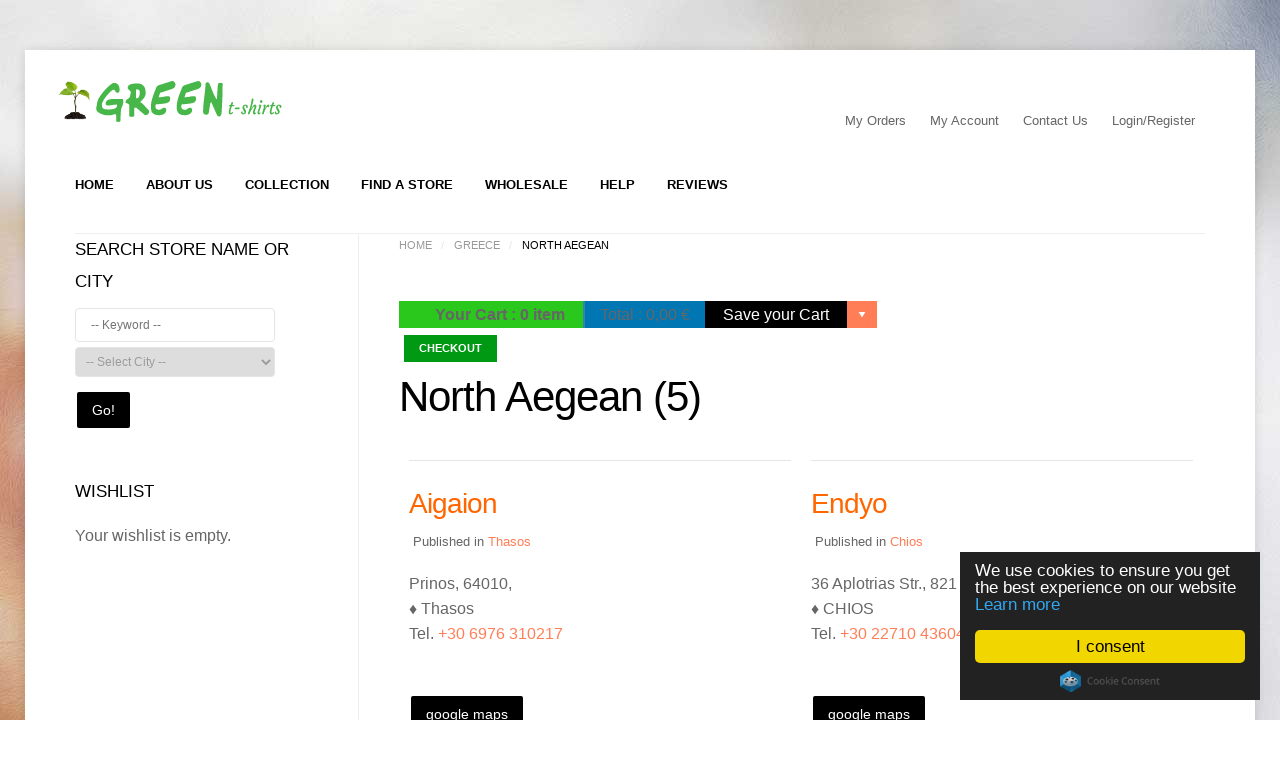

--- FILE ---
content_type: text/html; charset=utf-8
request_url: https://www.green-tshirts.com/greece/north-aegean
body_size: 13479
content:
<!DOCTYPE html>
<html class="com_k2 itemlist" lang="en-gb" >
<head prefix="og: http://ogp.me/ns# fb: http://ogp.me/ns/fb# website: http://ogp.me/ns/website#">
		
        	<meta name="viewport" content="width=device-width, initial-scale=1, maximum-scale=2.0">
	    <base href="https://www.green-tshirts.com/greece/north-aegean" />
	<meta http-equiv="content-type" content="text/html; charset=utf-8" />
	<meta property="og:url" content="https://www.green-tshirts.com/greece/north-aegean" />
	<meta property="og:type" content="website" />
	<meta property="og:title" content="North Aegean" />
	<meta name="twitter:card" content="summary" />
	<meta name="twitter:title" content="North Aegean" />
	<meta name="generator" content="Joomla! - Open Source Content Management" />
	<title>North Aegean</title>
	<meta property="og:type" content="website" />
	<meta property="og:title" content="North Aegean" />
	<meta property="og:url" content="https://www.green-tshirts.com/greece/north-aegean" />
	<meta property="og:site_name" content="GreenTshirts" />
	<meta property="og:image" content="https://www.green-tshirts.com/images/assets/green-tshirts-gr.png" />
	<link href="/greece/north-aegean" rel="canonical" />
	<link href="https://www.green-tshirts.com/images/favicon-new.webp" rel="shortcut icon" type="image/vnd.microsoft.icon" />
	<link href="/media/plg_system_loginpopup/css/style.css" rel="stylesheet" type="text/css" />
	<link href="/plugins/vmcustom/reqtext/assets/css/reqtext_admin.min.css" rel="stylesheet" type="text/css" />
	<link href="/components/com_virtuemart/assets/css/jquery.fancybox-1.3.4.css?vmver=12f1b751" rel="stylesheet" type="text/css" />
	<link href="/media/com_vmessentials/css/lity.min.css" rel="stylesheet" type="text/css" />
	<link href="/media/com_vmessentials/css/font-awesome.min.css?ver=1.4" rel="stylesheet" type="text/css" />
	<link href="/media/com_vmessentials/css/style.min.css?ver=1.4" rel="stylesheet" type="text/css" />
	<link href="https://cdn.jsdelivr.net/npm/simple-line-icons@2.4.1/css/simple-line-icons.css" rel="stylesheet" type="text/css" />
	<link href="/templates/gk_storebox/css/k2.css?v=2.10.3" rel="stylesheet" type="text/css" />
	<link href="/templates/gk_storebox/html/com_vmcartautosave/templates/PopModal/default.style.css" rel="stylesheet" type="text/css" />
	<link href="/plugins/system/jce/css/content.css?badb4208be409b1335b815dde676300e" rel="stylesheet" type="text/css" />
	<link href="https://www.green-tshirts.com//media/jui/css/icomoon.css" rel="stylesheet" type="text/css" />
	<link href="https://www.green-tshirts.com/templates/gk_storebox/css/bs-modal.min.css" rel="stylesheet" type="text/css" />
	<link href="https://www.green-tshirts.com/templates/gk_storebox/css/popovers.css" rel="stylesheet" type="text/css" />
	<link href="https://www.green-tshirts.com/templates/gk_storebox/css/k2.css" rel="stylesheet" type="text/css" />
	<link href="https://www.green-tshirts.com/templates/gk_storebox/css/normalize.css" rel="stylesheet" type="text/css" />
	<link href="https://www.green-tshirts.com/templates/gk_storebox/css/layout.css" rel="stylesheet" type="text/css" />
	<link href="https://www.green-tshirts.com/templates/gk_storebox/css/joomla.css" rel="stylesheet" type="text/css" />
	<link href="https://www.green-tshirts.com/templates/gk_storebox/css/system/system.css" rel="stylesheet" type="text/css" />
	<link href="https://www.green-tshirts.com/templates/gk_storebox/css/template.css" rel="stylesheet" type="text/css" />
	<link href="https://www.green-tshirts.com/templates/gk_storebox/css/menu/menu.css" rel="stylesheet" type="text/css" />
	<link href="https://www.green-tshirts.com/templates/gk_storebox/css/gk.stuff.css" rel="stylesheet" type="text/css" />
	<link href="https://www.green-tshirts.com/templates/gk_storebox/css/vm.css" rel="stylesheet" type="text/css" />
	<link href="https://www.green-tshirts.com/templates/gk_storebox/css/style1.css" rel="stylesheet" type="text/css" />
	<link href="https://www.green-tshirts.com/templates/gk_storebox/css/typography/typography.style1.css" rel="stylesheet" type="text/css" />
	<link href="https://www.green-tshirts.com/templates/gk_storebox/css/typography/typography.iconset.style1.css" rel="stylesheet" type="text/css" />
	<link href="http://fonts.googleapis.com/css?family=Roboto+Condensed:400,700,300" rel="stylesheet" type="text/css" />
	<link href="http://fonts.googleapis.com/css?family=Open+Sans:300,600,700" rel="stylesheet" type="text/css" />
	<link href="/plugins/system/miniteksystemmessages/assets/css/style.css?v=1.0.6" rel="stylesheet" type="text/css" />
	<link href="https://netdna.bootstrapcdn.com/font-awesome/4.7.0/css/font-awesome.css" rel="stylesheet" type="text/css" />
	<link href="/plugins/system/miniteksystemmessages/assets/css/jquery.jgrowl.css" rel="stylesheet" type="text/css" />
	<link href="/components/com_virtuemart/assets/css/vm-ltr-common.css?vmver=12f1b751" rel="stylesheet" type="text/css" />
	<link href="/components/com_virtuemart/assets/css/vm-ltr-site.css?vmver=12f1b751" rel="stylesheet" type="text/css" />
	<link href="/modules/mod_megatraffic/css/style.css" rel="stylesheet" type="text/css" />
	<link href="/media/coalawebsociallinks/modules/sociallinks/css/cw-default.css" rel="stylesheet" type="text/css" />
	<link href="/media/coalawebsociallinks/components/sociallinks/themes-icon/cws-circle/cwsl_style.css" rel="stylesheet" type="text/css" />
	<link href="/modules/mod_sj_minicart_pro/assets/css/jquery.mCustomScrollbar.css" rel="stylesheet" type="text/css" />
	<link href="/modules/mod_sj_minicart_pro/assets/css/style.css" rel="stylesheet" type="text/css" />
	<style type="text/css">
.childcontent .gkcol { width: 220px; }#ProOPC button {
    height: auto;
}body,
html, 
body button, 
body input, 
body select, 
body textarea,
.header,
.gkMenu > ul li div.childcontent li,
.featured-view .spacer h3, 
.latest-view .spacer h3, 
.topten-view .spacer h3, 
.related-products-view .spacer h3, 
.browse-view .row .product .spacer h2,
.category-view .row .category .spacer h2 { font-family: 'Roboto Condensed', Arial, sans-serif; }
h1,h2,h3,h4,h5,h6,
.box.bigtitle .header,
.gkMenu > ul > li,
h3.catProductTitle,
.catProductPrice,
.product-overlay span,
#product-tabs li { font-family: 'Open Sans', Arial, sans-serif; }
.blank { font-family: Verdana, Geneva, sans-serif; }
.blank { font-family: Arial, Helvetica, sans-serif; }
@media screen and (max-width: 768px) {
	    	#k2Container .itemsContainer { width: 100%!important; }
	    	.cols-2 .column-1,
	    	.cols-2 .column-2,
	    	.cols-3 .column-1,
	    	.cols-3 .column-2,
	    	.cols-3 .column-3,
	    	.demo-typo-col2,
	    	.demo-typo-col3,
	    	.demo-typo-col4 {width: 100%; }
	    	}#gkSidebar { width: 25%; }
#gkContentWrap { width: 75%; }
.gkPage { max-width: 1230px; }
#menu584 > div,
#menu584 > div > .childcontent-inner { width: 220px; }
#menu739 > div,
#menu739 > div > .childcontent-inner { width: 220px; }
#system-message-container {
				display: none;
			}.msm-message {
				background-color: #28c88a;
				color: #ffffff;
				border-color: #2fad7f;
			}
			.msm-message .jGrowl-header i.fa {
				color: #ffffff;
			}.msm-notice {
				background-color: #e1f4ff;
				color: #4f90bf;
				border-color: #87ccfa;
			}
			.jGrowl-notification.msm-alert.msm-notice .jGrowl-close {
				border-color: #87ccfa;
			}
			.msm-notice .jGrowl-header i.fa {
				color: #4f90bf;
			}.msm-warning {
				background-color: #ed7248;
				color: #ffffff;
				border-color: #d66437;
			}
			.msm-warning .jGrowl-header i.fa {
				color: #ffffff;
			}.msm-error {
				background-color: #eb6f57;
				color: #ffffff;
				border-color: #f04124;
			}
			.msm-error .jGrowl-header i.fa {
				color: #ffffff;
			}.msm-jGrowl .jGrowl-closer {
			background-color: #333333;
			color: #ffffff;
			border-color: #000000;
		}
#sj_minicart_pro_15854853871769864082 .mc-content{
}

#sj_minicart_pro_15854853871769864082 .mc-content .mc-content-inner{
width:492px;
}

#sj_minicart_pro_15854853871769864082 .mc-list .mc-product-inner .mc-image{
max-width:372px;
}

#sj_minicart_pro_15854853871769864082  .mc-content .mc-content-inner  .mc-list-inner{
max-height:270px;
overflow:hidden!important;
}

#sj_minicart_pro_15854853871769864082 .mc-content .mc-content-inner .mc-list,
#sj_minicart_pro_15854853871769864082 .mc-content .mc-content-inner .mc-top{
display:block}

#sj_minicart_pro_15854853871769864082 .mc-content .mc-content-inner .mc-coupon .coupon-label,
#sj_minicart_pro_15854853871769864082 .mc-content .mc-content-inner .mc-coupon .coupon-input{
display:block; text-align:center;}

#sj_minicart_pro_15854853871769864082 .mc-content .mc-content-inner .mc-coupon  .coupon-message{
text-align:center;padding:0;}


	</style>
	<script type="application/json" class="joomla-script-options new">{"csrf.token":"a8ac075210919d8ba3a7bfbabb3df64b","system.paths":{"root":"","base":""},"system.keepalive":{"interval":1740000,"uri":"\/component\/ajax\/?format=json"},"joomla.jtext":{"COM_VMCARTAUTOSAVE_POPUP_AUTOCLOSE":"This window will auto-close in 10 seconds"}}</script>
	<script src="/media/system/js/core.js?d3caa7bf4da2875ff695fbeee43f06a3" type="text/javascript"></script>
	<!--[if lt IE 9]><script src="/media/system/js/polyfill.event.js?d3caa7bf4da2875ff695fbeee43f06a3" type="text/javascript"></script><![endif]-->
	<script src="/media/system/js/keepalive.js?d3caa7bf4da2875ff695fbeee43f06a3" type="text/javascript"></script>
	<script src="/media/jui/js/jquery.min.js?d3caa7bf4da2875ff695fbeee43f06a3" type="text/javascript"></script>
	<script src="/media/jui/js/jquery-noconflict.js?d3caa7bf4da2875ff695fbeee43f06a3" type="text/javascript"></script>
	<script src="/media/jui/js/jquery-migrate.min.js?d3caa7bf4da2875ff695fbeee43f06a3" type="text/javascript"></script>
	<script src="/media/plg_system_loginpopup/js/script.js" type="text/javascript"></script>
	<script src="/media/jui/js/bootstrap.min.js?d3caa7bf4da2875ff695fbeee43f06a3" type="text/javascript"></script>
	<script src="/media/com_vmessentials/js/lity.min.js" type="text/javascript"></script>
	<script src="/media/com_vmessentials/js/script.min.js?ver=1.4" type="text/javascript"></script>
	<script src="/media/k2/assets/js/k2.frontend.js?v=2.10.3&b=20200429&sitepath=/" type="text/javascript"></script>
	<script src="/components/com_vmcartautosave/assets/js/smartcart.js" type="text/javascript"></script>
	<script src="/templates/gk_storebox/html/com_vmcartautosave/templates/PopModal/default.form.js" type="text/javascript"></script>
	<script src="/media/system/js/mootools-core.js?d3caa7bf4da2875ff695fbeee43f06a3" type="text/javascript"></script>
	<script src="/media/system/js/mootools-more.js?d3caa7bf4da2875ff695fbeee43f06a3" type="text/javascript"></script>
	<script src="https://www.green-tshirts.com/templates/gk_storebox/js/gk.scripts.js" type="text/javascript"></script>
	<script src="https://www.green-tshirts.com/templates/gk_storebox/js/gk.menu.js" type="text/javascript"></script>
	<script src="https://www.green-tshirts.com/templates/gk_storebox/js/fitvids.jquery.js" type="text/javascript"></script>
	<script src="/plugins/system/miniteksystemmessages/assets/js/jquery.jgrowl.js" type="text/javascript"></script>
	<script src="/plugins/system/miniteksystemmessages/assets/js/script.js?v=1.0.6" type="text/javascript"></script>
	<script src="/components/com_virtuemart/assets/js/jquery-ui.min.js?vmver=1.9.2" type="text/javascript"></script>
	<script src="/components/com_virtuemart/assets/js/jquery.ui.autocomplete.html.js" type="text/javascript"></script>
	<script src="/components/com_virtuemart/assets/js/jquery.noconflict.js" async="async" type="text/javascript"></script>
	<script src="/components/com_virtuemart/assets/js/vmsite.js?vmver=12f1b751" type="text/javascript"></script>
	<script src="/templates/gk_storebox/js/fancybox/jquery.fancybox-1.3.4.pack.js?vmver=12f1b751" type="text/javascript"></script>
	<script src="/components/com_virtuemart/assets/js/vmprices.js?vmver=12f1b751" type="text/javascript"></script>
	<script src="/media/coalaweb/modules/generic/js/popup.js" type="text/javascript"></script>
	<script src="/modules/mod_sj_minicart_pro/assets/js/jquery.mCustomScrollbar.js" type="text/javascript"></script>
	<script type="text/javascript">
jQuery(document).ready(function() {
	ExtStore.LoginPopup.offset_top	= 50;
	jQuery('a[href="#login"], a[href="#logout"]').click(function(event) {
		ExtStore.LoginPopup.open();

		event.stopPropagation();
		event.preventDefault();
	});

	jQuery('#lp-overlay, .lp-close').click(function() {
		ExtStore.LoginPopup.close();
	});
});var vmCartAutoSaveParams={"enable":0,"pages":{"isCart":0,"isProduct":0,"isCategory":0,"isUser":0},"mode":0,"delay":30000,"openedtimes":0,"cartitemselector":"","height":480,"url":"https:\/\/www.green-tshirts.com\/?option=com_vmcartautosave&view=popup&_t=1769864082&format=raw","disableaddcart":0,"hidesysmsg":1,"loadformat":"raw","debug":0};
 $GKMenu = { height:true, width:true, duration: 250 };
$GK_TMPL_URL = "https://www.green-tshirts.com/templates/gk_storebox";

$GK_URL = "https://www.green-tshirts.com/";
window.miniteksystemmessages = {
			site_path: "https://www.green-tshirts.com/",
			is_site: true,
			lifetime: 30,
			user_id: "0",
			jg_pool: "0",
			jg_closer: "1",
			jg_close_all: "Close all",
			jg_sticky: "0",
			jg_theme: "default",
			jg_position: "top-left",
			jg_glue: "after",
			jg_life: "3000",
			jg_closeDuration: "500",
			jg_openDuration: "500",
			group_messages: "0",
			joomla_container: "system-message-container",
			messages: false,
			error_text: "Error",
			message_text: "Message",
			notice_text: "Notice",
			warning_text: "Warning",
		};//<![CDATA[ 
if (typeof Virtuemart === "undefined"){
	var Virtuemart = {};}
var vmSiteurl = 'https://www.green-tshirts.com/' ;
Virtuemart.vmSiteurl = vmSiteurl;
var vmLang = '&lang=en';
Virtuemart.vmLang = vmLang; 
var vmLangTag = 'en';
Virtuemart.vmLangTag = vmLangTag;
var Itemid = '&Itemid=875';
Virtuemart.addtocart_popup = "1" ; 
var vmCartError = Virtuemart.vmCartError = "COM_VIRTUEMART_MINICART_ERROR_JS";
var usefancy = true; //]]>
                      
var mod_megatraffic_total=30;
var mod_megatraffic_counter=0;
var mod_megatraffic_timer;
var mod_megatraffic_el;
var mod_megatraffic_show_time=6000;
var mod_megatraffic_approx_delay_from=300000;
var mod_megatraffic_approx_delay_to=600000;
function showMegatrafficProduct1() {
    jQuery(mod_megatraffic_el).css("display", "block");
    clearTimeout(mod_megatraffic_timer);
	mod_megatraffic_timer=setTimeout(showMegatrafficProduct2, 10);
}
function showMegatrafficProduct2() {
    jQuery(mod_megatraffic_el).addClass("show");
    clearTimeout(mod_megatraffic_timer);
	mod_megatraffic_timer=setTimeout(hideMegatrafficProduct1, mod_megatraffic_show_time);
}
function hideMegatrafficProduct1() {
    jQuery(mod_megatraffic_el).removeClass("show");
    clearTimeout(mod_megatraffic_timer);
}
jQuery( document ).ready(function( $ ) {
	mod_megatraffic_el="#megatraffic_product0";
	mod_megatraffic_timer=setTimeout(showMegatrafficProduct1, mod_megatraffic_approx_delay_from);
	jQuery(".megatraffic_product").bind("transitionend", function(event){
	 	event.preventDefault();
	 	if ($(this).css("opacity") == 0) {
    		clearTimeout(mod_megatraffic_timer);
		    mod_megatraffic_counter++;
		    if (mod_megatraffic_counter>=mod_megatraffic_total) mod_megatraffic_counter=0;
			mod_megatraffic_el="#megatraffic_product"+mod_megatraffic_counter;
			var delay=Math.floor(Math.random()*(mod_megatraffic_approx_delay_to-mod_megatraffic_approx_delay_from)+mod_megatraffic_approx_delay_from);
			mod_megatraffic_timer=setTimeout(showMegatrafficProduct1, delay);
	 	}
	});
});

	</script>
	<script type="application/json" id="vme-script-options">{"base":"https:\/\/www.green-tshirts.com\/","itemid":875}</script>
	<link rel="apple-touch-icon" href="https://www.green-tshirts.com/images/favicon-new.webp">
	<link rel="apple-touch-icon-precomposed" href="https://www.green-tshirts.com/images/favicon-new.webp">
	<!-- Joomla Facebook Integration Begin -->
<script type='text/javascript'>
!function(f,b,e,v,n,t,s){if(f.fbq)return;n=f.fbq=function(){n.callMethod?
n.callMethod.apply(n,arguments):n.queue.push(arguments)};if(!f._fbq)f._fbq=n;
n.push=n;n.loaded=!0;n.version='2.0';n.queue=[];t=b.createElement(e);t.async=!0;
t.src=v;s=b.getElementsByTagName(e)[0];s.parentNode.insertBefore(t,s)}(window,
document,'script','https://connect.facebook.net/en_US/fbevents.js');
fbq('init', '960943561031932', {}, {agent: 'pljoomla'});
fbq('track', 'PageView');
</script>
<noscript>
<img height="1" width="1" style="display:none" alt="fbpx"
src="https://www.facebook.com/tr?id=960943561031932&ev=PageView&noscript=1"/>
</noscript>
<!-- DO NOT MODIFY -->
<!-- Joomla Facebook Integration end -->

    <link rel="stylesheet" href="https://www.green-tshirts.com/templates/gk_storebox/css/small.desktop.css" media="(max-width: 1230px)" />
<link rel="stylesheet" href="https://www.green-tshirts.com/templates/gk_storebox/css/tablet.css" media="(max-width: 1024px)" />
<link rel="stylesheet" href="https://www.green-tshirts.com/templates/gk_storebox/css/small.tablet.css" media="(max-width: 820px)" />
<link rel="stylesheet" href="https://www.green-tshirts.com/templates/gk_storebox/css/mobile.css" media="(max-width: 580px)" />
<link rel="stylesheet" href="https://www.green-tshirts.com/templates/gk_storebox/css/override.css" />

<!--[if IE 9]>
<link rel="stylesheet" href="https://www.green-tshirts.com/templates/gk_storebox/css/ie/ie9.css" type="text/css" />
<![endif]-->

<!--[if IE 8]>
<link rel="stylesheet" href="https://www.green-tshirts.com/templates/gk_storebox/css/ie/ie8.css" type="text/css" />
<![endif]-->

<!--[if lte IE 7]>
<link rel="stylesheet" href="https://www.green-tshirts.com/templates/gk_storebox/css/ie/ie7.css" type="text/css" />
<![endif]-->

<!--[if (gte IE 6)&(lte IE 8)]>
<script type="text/javascript" src="https://www.green-tshirts.com/templates/gk_storebox/js/respond.js"></script>
<script type="text/javascript" src="https://www.green-tshirts.com/templates/gk_storebox/js/selectivizr.js"></script>
<script type="text/javascript" src="http://html5shim.googlecode.com/svn/trunk/html5.js"></script>
<![endif]-->

	  	<!-- Begin Cookie Consent plugin by Silktide -->
     <script>
         window.cookieconsent_options = {
             message: 'We use cookies to ensure you get the best experience on our website',
             dismiss: 'I consent',
             learnMore: 'Learn more',
             link: "privacy-policy",
             theme: "dark-floating",
         };
     </script>

     <!-- Minified Cookie Consent served from CDN -->
     <script src="//cdnjs.cloudflare.com/ajax/libs/cookieconsent2/1.0.9/cookieconsent.min.js"></script>
      <!-- End Cookie Consent plugin -->
 </head>
<body data-tablet-width="1024" data-mobile-width="580"  data-smoothscroll="1">
	<script async src="https://www.googletagmanager.com/gtag/js?id=UA-44258802-1"></script><script>window.dataLayer = window.dataLayer || [];function gtag(){dataLayer.push(arguments);}gtag('js', new Date());gtag('config', 'UA-44258802-1');</script><script async src="https://www.googletagmanager.com/gtag/js?id=UA-171456688-1"></script><script>window.dataLayer = window.dataLayer || [];function gtag(){dataLayer.push(arguments);}gtag('js', new Date());gtag('config', 'UA-171456688-1');</script>	
	<div id="gkPreloader"></div>

	
	<div id="gkMainWrap" class="gkPage">
	    <div>
		    <div id="gkHeader">
		    	<div id="gkHeaderNav">
		    				    		<div id="gkMobileMenu">
		    			Menu		    			<select id="mobileMenu" onChange="window.location.href=this.value;" class="chzn-done">
		    			<option  value="https://www.green-tshirts.com/">Home</option><option  value="/about-us">About Us</option><option  value="#">Collection</option><option  value="/t-shirts-collection/replica">&mdash; Replica</option><option  value="/t-shirts-collection/yuki">&mdash; Yuki</option><option  value="/retailers-new">Find a Store</option><option  value="/wholesale">Wholesale</option><option  value="#">Help</option><option  value="https://parcelsapp.com/en">&mdash; Track your order</option><option  value="/help/shipping-and-delivery">&mdash; Shipping and Delivery</option><option  value="/help/size-guide">&mdash; Size Guide</option><option  value="/help/payment">&mdash; Payment</option><option  value="/help/returnes">&mdash; Returnes</option><option  value="/reviews">Reviews</option>		    			</select>
		    		</div>
		    		
				    
<h2>
          <a href="https://www.green-tshirts.com/" id="gkLogo">
        <img src="https://www.green-tshirts.com/images/svg_images/green_logo.svg" alt="Green t-shirts" />
     </a>
     </h2>

<div id="gkTopMenu">
	<ul class="nav menu mod-list">
<li class="item-1626"><a href="/my-orders-1" >My Orders</a></li><li class="item-745"><a href="/my-account" >My Account</a></li><li class="item-747"><a href="/contact-us" >Contact Us</a></li><li class="item-1634"><a href="#login" >Login/Register</a></li></ul>

</div>


				    				    <div id="gkMainMenu">
				    	<nav id="gkExtraMenu" class="gkMenu">
<ul class="gkmenu level0"><li  class="first"><a href="https://www.green-tshirts.com/"  class=" first" id="menu1245"  >Home</a></li><li ><a href="/about-us"  id="menu587"  >About Us</a></li><li  class="haschild"><a href="#"  class=" haschild" id="menu584"  >Collection</a><div class="childcontent">
<div class="childcontent-inner">
<div class="gkcol gkcol1  first"><ul class="gkmenu level1"><li  class="first"><a href="/t-shirts-collection/replica"  class=" first" id="menu585"  >Replica</a></li><li  class="last"><a href="/t-shirts-collection/yuki"  class=" last" id="menu1633"  >Yuki</a></li></ul></div>
</div>
</div></li><li ><a href="/retailers-new"  id="menu868"  >Find a Store</a></li><li ><a href="/wholesale"  id="menu744"  >Wholesale</a></li><li  class="haschild"><a href="#"  class=" haschild" id="menu739"  >Help</a><div class="childcontent">
<div class="childcontent-inner">
<div class="gkcol gkcol1  first"><ul class="gkmenu level1"><li  class="first"><a href="https://parcelsapp.com/en" target="_blank"  class=" first" id="menu843"  >Track your order</a></li><li ><a href="/help/shipping-and-delivery"  id="menu741"  >Shipping and Delivery</a></li><li ><a href="/help/size-guide"  id="menu740"  >Size Guide</a></li><li ><a href="/help/payment"  id="menu742"  >Payment</a></li><li  class="last"><a href="/help/returnes"  class=" last" id="menu743"  >Returnes</a></li></ul></div>
</div>
</div></li><li  class="last"><a href="/reviews"  class=" last" id="menu1011"  >Reviews</a></li></ul>
</nav>				    </div>
				    		    	</div>

		   		
		   				    </div>

			<div id="gkPageContent">
		    	
		    	<section id="gkContent" class="gkContentTopBorder ">

					<div id="gkContentWrap" class="gkSidebarLeft">
						
						
												<section id="gkBreadcrumb">

														
<div class="breadcrumbs">
<ul><li><a href="/" class="pathway">Home</a></li> <li class="pathway separator">/</li> <li><a href="/greece" class="pathway">Greece</a></li> <li class="pathway separator">/</li> <li class="pathway">North Aegean</li></ul></div>
							
													</section>
						
												<div id="gkMainbodyTop">
							<div class="box "><div class="content">

<div class="sj-minicart-pro  mc-cart-empty" id="sj_minicart_pro_15854853871769864082">
	<div class="mc-wrap"><!-- Begin mc-wrap -->

		<div class="mc-header">
			<div class="mc-yourcart">
				Your Cart : 				<span class="mc-totalproduct">0</span>
				<span class="mc-status">  item </span>
			</div>
			<div class="mc-totalprice">
				Total : <strong>0,00 €</strong>			</div>
			<div class="mc-arrow"></div>
			<div class="smart-cart">
				<a class="vmcartautosavemodal" style="color: #ffffff;" href="#">Save your Cart</a>			</div>
		</div>

		<div class="mc-content"><!-- Begin mc-content -->
			<div class="mc-process"></div>
			<div class="mc-empty">
				Your Cart is currently empty!			</div>

			<div class="mc-content-inner">
				<div class="mc-top">
											<span class="mc-header-title"> Product </span>
										<span class="mc-update-btn">update</span>
				</div>
				<div class="mc-list">
					<div class="mc-list-inner">
						<div class="mc-product-wrap">
	</div>

	
						</div>
				</div>
									<!-- Atlantas edit start -->
					<span> <center>Shipping is Free for 3+ items!</center><br /> </span>
					<!-- Atlantas edit end -->
					<div class="mc-footer">
						<a class="mc-gotocart" href="/cart">Go To Cart</a>													<span class="mc-totalprice-footer">
							Total : <strong>0,00 €</strong>						</span>
																			<a class="mc-checkout-footer" href="/cart/checkout">
								<span class="mc-checkout">checkout</span>
								<span class="mc-checkout-arrow"></span>
							</a>
												<div class="clear"></div>
					</div>
								<div class="mc-space"></div>
			</div>

		</div>
		<!-- End mc-content -->

	</div>
	<!-- End mc-wrap -->

	<a class="mc-checkout-top"
	   href="/cart/checkout"   >
		checkout	</a>

</div>


<script type="text/javascript">
	//<![CDATA[		
	jQuery(document).ready(function ($) {
		;
		(function (minicart) {
			var $minicart = $(minicart);
			/*
			 * Set display jscrollpanel
			 */
			//var  jscrollDisplay = function (){
			$('.mc-list-inner', $minicart).mCustomScrollbar({
				scrollInertia: 550,
				horizontalScroll: false,
				mouseWheelPixels: 116,
				autoDraggerLength: true,
				scrollButtons: {
					enable: true,
					scrollAmount: 116
				},
				advanced: {
					updateOnContentResize: true,
					autoScrollOnFocus: false
				}, theme: "dark"
			});
			//return true;
			//}

			var $_mc_wrap = $('.mc-wrap', $minicart);
			var $_mc_content = $('.mc-content', $_mc_wrap);
			var _posLR = function () {
				var $_width_minicart = $minicart.width(), $_posleft = $minicart.offset().left,
					$_posright = $(window).innerWidth() - $_width_minicart - $_posleft,
					$_width_content = $_mc_content.width();
				if (($_posleft + $_width_content) > $(window).innerWidth()) {
					if (!$_mc_wrap.hasClass('mc-right')) {
						$_mc_wrap.removeClass('mc-left').addClass('mc-right');
					}
				} else {
					if (!$_mc_wrap.hasClass('mc-left')) {
						$_mc_wrap.removeClass('mc-right').addClass('mc-left');
					}
				}
			}

			_posLR();

			$(window).resize(function () {
				_posLR();
			});
			//jscrollDisplay();
			/*
			 * MouseOver - MouseOut
			 */
			$_mc_wrap.hover(function () {
				var $this = $(this);
				if ($this.hasClass('over')) {
					return;
				}
				if ($minicart.data('timeout')) {
					clearTimeout($minicart.data('timeout'));
				}
				var timeout = setTimeout(function () {
					$this.addClass('over');
					$('.mc-content', $this).stop(false, true).slideDown('slow');
					//jscrollDisplay();
				}, 300);
				$minicart.data('timeout', timeout);

			}, function () {
				var $this = $(this);
				if($minicart.data('timeout')){
				clearTimeout($minicart.data('timeout'));
				}
				var timeout = setTimeout(function(){
				$('.mc-content', $this).stop(false,true).slideUp(500);
				$this.removeClass('over');

				},300);
				$minicart.data('timeout',timeout);
			});

			/*
			 * Event Addtocart Button - no load page
			 */
			function _addTocart() {
				$('input[name="addtocart"]').on('click',function () {
					if ($minicart.data('timeout')) {
						clearTimeout($minicart.data('timeout'));
					}
					var timeout = setTimeout(function () {
						productsRefreshMiniVm();
					}, 2000);
					$minicart.data('timeout', timeout);
				});
			}
			var _time = 0;
			if(_time)
				clearInterval(_time);
			_time = setInterval(_addTocart, 1000);
			
			var $_mark_process = $('.mc-process', $minicart);
			var _processGeneral = function () {
				var $_product = $('.mc-product', $minicart);
				$_product.each(function () {
					var $_prod = $(this);
					var $_pid = $_prod.attr('data-product-id');
					var $_quantity = $($_prod.find('.mc-quantity'));
					$_quantity.click(function () {
						return false;
					});
					/*-- process when click quantity control and change value input quantity --*/
					$('.quantity-control', $_prod).each(function () {
						$(this).children().click(function () {
							var Qtt = parseInt($_quantity.val());
							if ($(this).is('.quantity-plus')) {
								$_quantity.val(Qtt + 1);
							} else {
								if (!isNaN(Qtt) && Qtt > 1) {
									$_quantity.val(Qtt - 1);
								} else {
									$_quantity.val(1);
								}
							}
							return false;
						});
					})
					var $timer = 0;
					$_quantity.on('keyup', function () {
						var $that = $(this);
						var _Qtt = parseInt($that.val());
						if ($timer) {
							clearTimeout($timer);
							$timer = 0;
						}
						$timer = setTimeout(function () {
							if (!isNaN(_Qtt) && _Qtt >= 1) {
								$that.val(_Qtt);
							} else {
								$that.val(0);
								if (!$_prod.hasClass('mc-product-zero')) {
									$_prod.addClass('mc-product-zero');
								}
							}
						}, 500);
					});

					/*-- Process delete product --*/
					$('.mc-remove', $_prod).click(function () {
						$_mark_process.show();
						if (!$_prod.hasClass('mc-product-zero')) {
							$_prod.addClass('mc-product-zero');
						}

						$.ajax({
							type: 'POST',
							url: ajax_url,
							data: {
								vm_minicart_ajax: 1,
								tmpl: 'component',
								option: 'com_virtuemart',
								view: 'cart',
								minicart_task: 'delete',
								cart_virtuemart_product_id: $_pid // important
							},
							success: function ($json) {
								if ($json.status && $json.status == 1) {
									productsRefreshMiniVm();
								}
							},
							dataType: 'json'
						});
					});

				});
			}

			_processGeneral();

			/*
			 * Update Products
			 */
			$('.mc-update-btn', $minicart).click(function () {
				var array_id = [], array_qty = [], array_index = [];
				var $_flag = false;
				$('.mc-product', $minicart).each(function () {
					var $this = $(this);
					var $_pid = $this.attr('data-product-id');
					var $_pindex = $this.attr('data-index');
					var $_quantity = $($this.find('.mc-quantity'));
					var $_old_quantity = $this.attr('data-old-quantity');
					if ($_quantity.val() != $_old_quantity) {
						$_flag = true;
					}
					array_id.push($_pid);
					array_qty.push($_quantity.val());
					array_index.push($_pindex);
				});
				if ($_flag) {
					$_mark_process.show();
					$.ajax({
						type: 'POST',
						url: ajax_url,
						data: {
							vm_minicart_ajax: 1,
							tmpl: 'component',
							option: 'com_virtuemart',
							view: 'cart',
							minicart_task: 'update',
							cart_virtuemart_product_id: array_id,
							quantity: array_qty,
							product_index:array_index
						},
						success: function ($json) {
							if ($json.status && $json.status == 1) {
								productsRefreshMiniVm();
							}
						},
						dataType: 'json'
					});
				}
			});


			/*
			 *  Ajax url
			 */
			var ajax_url = 'https://www.green-tshirts.com/cart';

			/*
			 * Refresh
			 */
			function productsRefreshMiniVm (cart) {
				var $cart = cart ? $(cart) : $minicart;
				$.ajax({
					type: 'POST',
					url: ajax_url,
					data: {
						vm_minicart_ajax: 1,
						option: 'com_virtuemart',
						minicart_task: 'refresh',
						minicart_modid: '309',
						view: 'cart',
						tmpl: 'component'
					},
					success: function (list) {
						var $mpEmpty = $cart.find('.mc-product-zero');
						$('.mc-product-wrap', $cart).html($.trim(list.list_html));
						$('.mc-totalprice ,.mc-totalprice-footer', $cart).html(list.billTotal);
						$('.mc-totalproduct', $cart).html(list.length);
						_processGeneral();
						if (list.length > 0) {
							$mpEmpty.fadeOut('slow').remove();
							$cart.removeClass('mc-cart-empty');
						} else {
							$cart.addClass('mc-cart-empty');
						}
						if (list.length > 1) {
							$cart.find('.mc-status').html(' items');
						} else {
							$cart.find('.mc-status').html(' item');
						}
						$_mark_process.hide();
						_posLR();
					},
					dataType: 'json'
				});
				return;
			}

			/*
			 *  Set coupon
			 */

			var $_coupon_btn_add = $('.coupon-button-add', $minicart),
				$_preloader = $('.preloader', $minicart),
				$_coupon_mesg = $('.coupon-message', $minicart),
				$_coupon_title = $('.coupon-title', $minicart),
				$_coupon_input = $('.coupon-input', $minicart),
				$_coupon_label = $('.coupon-label', $minicart),
				$_coupon_close = $('.coupon-close', $minicart),
				$_coupon_code = $('.coupon-code', $minicart);
			$_coupon_btn_add.click(function () {
				if($_coupon_code.val() == 'Enter your Coupon code' ||  $_coupon_code.val() == ''){
					$('.mc-coupon', $minicart).after("<p class='add-messeger'> No coupons!</p>");
					$('.add-messeger', $minicart).delay(500).fadeOut(3000);
				}

				if ($_coupon_code.val() != '' && $_coupon_code.val() != 'Enter your Coupon code') {
					$_mark_process.show();
					$.ajax({
						type: 'POST',
						url: ajax_url,
						data: {
							vm_minicart_ajax: 1,
							option: 'com_virtuemart',
							view: 'cart',
							minicart_task: 'setcoupon',
							coupon_code: $_coupon_code.val(),
							tmpl: 'component'
						},
						success: function ($json) {
							if ($json.status && $json.status == 1 && $json.message != '') {
								$_coupon_mesg.hide();
								$_coupon_input.hide();
								$_coupon_label.show();
								$_coupon_title.show();
								$('.coupon-text', $minicart).html($json.message);
								productsRefreshMiniVm();
							} else {
								$_mark_process.hide();
								$_coupon_title.show();
								$_coupon_input.show();
								$_coupon_mesg.show();
								$_coupon_mesg.delay(300).fadeOut(3000);
							}

						},
						dataType: 'json'
					});
				}
			});

			/*
			 * Close coupon
			 */
			$_coupon_close.click(function () {
				$_mark_process.show();
				$_coupon_label.hide();
				$_coupon_title.show();
				$_coupon_input.show();
				$_coupon_code.val('Enter your Coupon code');
				$.ajax({
					type: 'POST',
					url: ajax_url,
					data: {
						vm_minicart_ajax: 1,
						view: 'cart',
						option: 'com_virtuemart',
						minicart_task: 'setcoupon',
						coupon_code: 'null',
						tmpl: 'component'
					},
					success: function ($json) {
						productsRefreshMiniVm();
					},
					dataType: 'json'
				});

			});

		})('#sj_minicart_pro_15854853871769864082');
	});
	//]]>
</script>
</div></div>
						</div>
						
						<div id="gkMainbody">
															<div id="bd_results" role="region" aria-live="polite">
                <div id="cf_res_ajax_loader"></div>
                    <div id="k2Container" class="itemListView">
						<div class="itemListCategoriesBlock">
								<div class="itemsCategory">
												
																		<h2> North Aegean								 (5)						</h2>
																		 </div>
										</div>
						<div class="itemList">
												<div id="itemListPrimary">
																		<div class="itemContainer" style="width:49.9%;">
								<div class="itemsContainerWrap">
<article class="itemView groupPrimary">  		<header>
						
								<h2>
												<a href="/greece/north-aegean/item/180-aigaion" style="color: #ff6600;">Aigaion</a>
																</h2>
						
								<ul>
												<li class="itemCategory"> <span>Published in</span> <a href="/greece/north-aegean/itemlist/category/57-thasos">Thasos</a> </li>
																																				
						 
						
												
										</ul>
						</header>
		 
				<!-- START ATLANTAS edit -->
		
		<b> 
			Prinos, 
						64010, 
						<br />
			<strong>♦ Thasos</strong>
		</b>
		<br />
		<b>Tel. <a href="tel:+30 6976 310217">+30 6976 310217</a></b><br />
		<b> <a href="tel:"></a></b><br /><br />
		
		<!-- END ATLANTAS edit -->
		<div class="itemBlock">
								<div class="itemBody">  												<div class="itemIntroText">  </div>
												
																														<a class="itemReadMore button" href="/greece/north-aegean/item/180-aigaion"> google maps </a>
												 												<ul class="itemTags">
																<li> <a href="/greece/north-aegean/itemlist/tag/THASOS">THASOS</a> </li>
														</ul>
										</div>
				
				 
						</div>
</article>
</div>						</div>
																								<div class="itemContainer itemContainerLast" style="width:49.9%;">
								<div class="itemsContainerWrap">
<article class="itemView groupPrimary">  		<header>
						
								<h2>
												<a href="/greece/north-aegean/item/156-paramithi" style="color: #ff6600;">Endyo</a>
																</h2>
						
								<ul>
												<li class="itemCategory"> <span>Published in</span> <a href="/greece/north-aegean/itemlist/category/55-chios">Chios</a> </li>
																																				
						 
						
												
										</ul>
						</header>
		 
				<!-- START ATLANTAS edit -->
		
		<b> 
			36 Aplotrias Str., 
						821 00, 
						<br />
			<strong>♦ CHIOS</strong>
		</b>
		<br />
		<b>Tel. <a href="tel:+30 22710 43604">+30 22710 43604</a></b><br />
		<b> <a href="tel:"></a></b><br /><br />
		
		<!-- END ATLANTAS edit -->
		<div class="itemBlock">
								<div class="itemBody">  												<div class="itemIntroText">  </div>
												
																														<a class="itemReadMore button" href="/greece/north-aegean/item/156-paramithi"> google maps </a>
												 												<ul class="itemTags">
																<li> <a href="/greece/north-aegean/itemlist/tag/CHIOS">CHIOS</a> </li>
														</ul>
										</div>
				
				 
						</div>
</article>
</div>						</div>
												<div class="clr"></div>
																								<div class="itemContainer" style="width:49.9%;">
								<div class="itemsContainerWrap">
<article class="itemView groupPrimary">  		<header>
						
								<h2>
												<a href="/greece/north-aegean/item/137-kailas" style="color: #ff6600;">Kailas</a>
																</h2>
						
								<ul>
												<li class="itemCategory"> <span>Published in</span> <a href="/greece/north-aegean/itemlist/category/56-samos">Samos</a> </li>
																																				
						 
						
												
										</ul>
						</header>
		 
				<!-- START ATLANTAS edit -->
		
		<b> 
			Vathy, 
						831 00, 
						<br />
			<strong>♦ SAMOS</strong>
		</b>
		<br />
		<b>Tel. <a href="tel:+30 22730 34988">+30 22730 34988</a></b><br />
		<b> <a href="tel:"></a></b><br /><br />
		
		<!-- END ATLANTAS edit -->
		<div class="itemBlock">
								<div class="itemBody">  												<div class="itemIntroText">  </div>
												
																														<a class="itemReadMore button" href="/greece/north-aegean/item/137-kailas"> google maps </a>
												 												<ul class="itemTags">
																<li> <a href="/greece/north-aegean/itemlist/tag/SAMOS">SAMOS</a> </li>
														</ul>
										</div>
				
				 
						</div>
</article>
</div>						</div>
																								<div class="itemContainer itemContainerLast" style="width:49.9%;">
								<div class="itemsContainerWrap">
<article class="itemView groupPrimary">  		<header>
						
								<h2>
												<a href="/greece/north-aegean/item/135-panos" style="color: #ff6600;">Panos</a>
																</h2>
						
								<ul>
												<li class="itemCategory"> <span>Published in</span> <a href="/greece/north-aegean/itemlist/category/56-samos">Samos</a> </li>
																																				
						 
						
												
										</ul>
						</header>
		 
				<!-- START ATLANTAS edit -->
		
		<b> 
			Pythagorio, 
						831 03, 
						<br />
			<strong>♦ SAMOS</strong>
		</b>
		<br />
		<b>Tel. <a href="tel:+30 22730 61589">+30 22730 61589</a></b><br />
		<b> <a href="tel:"></a></b><br /><br />
		
		<!-- END ATLANTAS edit -->
		<div class="itemBlock">
								<div class="itemBody">  												<div class="itemIntroText">  </div>
												
																														<a class="itemReadMore button" href="/greece/north-aegean/item/135-panos"> google maps </a>
												 												<ul class="itemTags">
																<li> <a href="/greece/north-aegean/itemlist/tag/SAMOS">SAMOS</a> </li>
														</ul>
										</div>
				
				 
						</div>
</article>
</div>						</div>
												<div class="clr"></div>
																								<div class="itemContainer" style="width:49.9%;">
								<div class="itemsContainerWrap">
<article class="itemView groupPrimary">  		<header>
						
								<h2>
												<a href="/greece/north-aegean/item/136-white" style="color: #ff6600;">White</a>
																</h2>
						
								<ul>
												<li class="itemCategory"> <span>Published in</span> <a href="/greece/north-aegean/itemlist/category/56-samos">Samos</a> </li>
																																				
						 
						
												
										</ul>
						</header>
		 
				<!-- START ATLANTAS edit -->
		
		<b> 
			Kokkari, 
						831 00, 
						<br />
			<strong>♦ SAMOS</strong>
		</b>
		<br />
		<b>Tel. <a href="tel:+30 22730 92343">+30 22730 92343</a></b><br />
		<b> <a href="tel:"></a></b><br /><br />
		
		<!-- END ATLANTAS edit -->
		<div class="itemBlock">
								<div class="itemBody">  												<div class="itemIntroText">  </div>
												
																														<a class="itemReadMore button" href="/greece/north-aegean/item/136-white"> google maps </a>
												 												<ul class="itemTags">
																<li> <a href="/greece/north-aegean/itemlist/tag/SAMOS">SAMOS</a> </li>
														</ul>
										</div>
				
				 
						</div>
</article>
</div>						</div>
																</div>
														</div>
														</div>

<!-- JoomlaWorks "K2" (v2.10.3) | Learn more about K2 at https://getk2.org -->
                </div>
													</div>

											</div>

										<aside id="gkSidebar">

						<div>
							<div class="box "><h3 class="header">SEARCH store name or City</h3><div class="content"><div id="k2easy-filter-268" class="easyfilter">
	<style>
		.fields-container input, .fields-container select {
			display: inline-block;
			margin-bottom: 5px;
			width: 200px;
		}
		.fields-container input.datepicker {
			width: 150px;
		}
		#k2easy-filter-268 .btn { margin-top: 10px; }
	</style>
	
	
	<form action="/greece/north-aegean/itemlist/easyfilter" method="get" name="K2EasyFilter">
	
						
		<div class="fields-container">
			
<input placeholder="-- Keyword --" class="inputbox" name="keyword" type="text"  />

		
			
	<select name="etag" >
		<option value="">-- Select City --</option>
		<option >AEGINA</option><option >ALONISSOS</option><option >AMORGOS</option><option >AMSTERDAM</option><option >ANDROS</option><option >ASTIPALEA</option><option >ATHENS</option><option >BRUXELLES</option><option >CHANIA</option><option >CHIOS</option><option >DONOUSA</option><option >FOLEGANDROS</option><option >HYDRA</option><option >IERAPETRA</option><option >IOANNINA</option><option >IOS</option><option >IRAKLIO</option><option >ITHAKI</option><option >KALYMNOS</option><option >KATAKOLO</option><option >KEA</option><option >KEFALONIA</option><option >KERKYRA</option><option >KIATO</option><option >KIMOLOS</option><option >KOS</option><option >KOUFONISIA</option><option >KYPARISSIA</option><option >LASITHI</option><option >LEONIDIO</option><option >MANI</option><option >NAFPLIO</option><option >NAXOS</option><option >NICOSIA</option><option >PAROS</option><option >PYRGOS</option><option >RETHYMNON</option><option >RHODES</option><option >SAMOS</option><option >SANTORINI</option><option >SERIFOS</option><option >SIFNOS</option><option >SITIA</option><option >SKYROS</option><option >SYROS</option><option >THASOS</option><option >THUN</option><option >TINOS</option><option >ZAKYNTHOS</option>	</select>
    


											</div>
	
				<input type="submit" value="Go!" class="button btn btn-success" />
			
		<input type="hidden" name="Itemid" value="875" />
		<input type="hidden" name="restcat" value="" />
  </form>
</div></div></div><div class="box "><h3 class="header">Wishlist</h3><div class="content"><div class="vme-mod-wishlist ">
	<div class="vmessentials-wrapper vme-mod-container">
		<div class="vme-mod-inner">
			<div class="vme-mod-contents">
									<div class="vme-mod-header empty">
						<div class="vme-row vme-row-mini">
							<div class="vme-column vme-align-center">
								Your wishlist is empty.							</div>
						</div>
					</div>
								<div class="vme-mod-loader vme-hide" aria-hidden="true"></div>
				<div class="vme-mod-loader-wheel vme-hide" aria-hidden="true"></div>
			</div>
		</div>
	</div>
</div></div></div>
						</div>
					</aside>
							    	</section>

		    	<!--[if IE 8]>
		    	<div class="ie8clear"></div>
		    	<![endif]-->
	    	</div>
		</div>

				<div id="gkBottom1">
			<div class="gkCols6 gkPage">
				<div class="box  gkmod-1 nomargin"><div class="content"><div class="cw-sl-width-100" id="cw-sl-255">
            <div class="cw-social-mod">
                                <div class="cw-social-mod-bookmark">
                    
                                            <h4 style="color:#444444" class="cw-social-mod-title-ac">
                            Share                        </h4>
                                            
                                            
                    <div class="cw-social-mod-icon-ac">

                        <ul class="cw-social-mod-icons-cws-circle fadein">
                            <li>
<a class="cwshare facebook32" href="https://www.facebook.com/sharer/sharer.php?u=https%3A%2F%2Fwww.green-tshirts.com%2Fgreece%2Fnorth-aegean" title="Share on Facebook"  target="_blank"></a>
</li><li>
<a class="cwshare twitter32" href="https://twitter.com/intent/tweet?text=North%20Aegean&amp;url=https%3A%2F%2Fwww.green-tshirts.com%2Fgreece%2Fnorth-aegean" title="Share on Twitter"  target="_blank"></a>
</li><li>
<a class="pinterest32"  href="//pinterest.com/pin/create/button" data-pin-do="buttonBookmark" data-pin-custom="true" target="_blank" ></a>
</li>                        </ul>
                    </div>
                </div>
            </div>
                            <div class="cw-social-mod">
                                        <div class="cw-social-mod-follow">
                                                    
                                                    <h4 style="color:#444444" class="cw-social-mod-title-ac">
                                Follow Us                            </h4>
                                                    
                                                    
                        <div class="cw-social-mod-icon-ac">

                            <ul class="cw-social-mod-icons-cws-circle fadein">
                                <li>
<a class="facebook32" href="https://www.facebook.com/replicatshirts" title="Follow us on Facebook"  target="_blank"></a>
</li><li style="text-indent: 0px !important;">
 <a class="gmail32" href="mailto:greetshirts.gr@gmail.com" title="Send us an email" rel="nofollow" ></a>
</li><li>
 <a class="instagram32" href="https://www.instagram.com/replica_tshirts/?hl=el" title="Follow us on Instagram"  target="_blank"></a>
</li>                            </ul>
                        </div>
                    </div>
                </div>
                    </div>
</div></div>

				<!--[if IE 8]>
				<div class="ie8clear"></div>
				<![endif]-->
			</div>
		</div>
		
	    
	    
	    
<footer id="gkFooter">
          <div id="gkFooterNav">
          
     </div>
               <p id="gkCopyrights">
          &copy; 2004-2025 <a href="http://www.green-tshirts.com" title="Green-tshirts">green-tshirts</a> All rights reserved.     </p>
     </footer>
    </div>

   	
   	
   	
   	<div id="gkPopupOverlay"></div>
   	

<!-- +1 button -->

<!-- twitter -->


<!-- Pinterest script -->
   	
   	  <!-- Atlantas edit Start  -->  

        <div class="customhiddenposition"></div>
        
  <!-- Atlantas edit End  -->

	<script   id="ready.vmprices-js" type="text/javascript" >//<![CDATA[ 
jQuery(document).ready(function($) {

		Virtuemart.product($("form.product"));
}); //]]>
</script>	<div id="megatraffic_product0" class="megatraffic_product megatraffic_vmproduct productdetails" style="display:none;">
			<div class=" width100 center">
				<div class="spacer">
				 <div class="megaimage">
					<a href="/t-shirts-collection/replica/hope-tshirt" title="Hope"><img  class="featuredProductImage" border="0"  loading="lazy"  src="/images/replicatshirts/product/resized/hope_new_blue_220x251.jpg"  alt="Blue"  /></a><div class="clear"></div>   </div>
						<div class="megaprice">
						Someone just bought		<br /><a href="/t-shirts-collection/replica/hope-tshirt"><strong>Hope</strong></a>		        
	<div class="clear"></div>				</div>
				<div class="clear"></div>
			</div>
		</div>
	</div>
	<div id="megatraffic_product1" class="megatraffic_product megatraffic_vmproduct productdetails" style="display:none;">
			<div class=" width100 center">
				<div class="spacer">
				 <div class="megaimage">
					<a href="/t-shirts-collection/replica/alps-climbing-tshirt" title="Alps Climbing"><img  class="featuredProductImage" border="0"  loading="lazy"  src="/images/replicatshirts/product/resized/alps-climbing-blue_220x251.jpg"  alt="Blue"  /></a><div class="clear"></div>   </div>
						<div class="megaprice">
						Someone just bought		<br /><a href="/t-shirts-collection/replica/alps-climbing-tshirt"><strong>Alps Climbing</strong></a>		        
	<div class="clear"></div>				</div>
				<div class="clear"></div>
			</div>
		</div>
	</div>
	<div id="megatraffic_product2" class="megatraffic_product megatraffic_vmproduct productdetails" style="display:none;">
			<div class=" width100 center">
				<div class="spacer">
				 <div class="megaimage">
					<a href="/t-shirts-collection/replica/scare-crow-tshirt" title="Scarecrow"><img  class="featuredProductImage" border="0"  loading="lazy"  src="/images/replicatshirts/product/resized/scare-crow-beige_220x251.jpg"  alt="Beige"  /></a><div class="clear"></div>   </div>
						<div class="megaprice">
						Someone just bought		<br /><a href="/t-shirts-collection/replica/scare-crow-tshirt"><strong>Scarecrow</strong></a>		        
	<div class="clear"></div>				</div>
				<div class="clear"></div>
			</div>
		</div>
	</div>
	<div id="megatraffic_product3" class="megatraffic_product megatraffic_vmproduct productdetails" style="display:none;">
			<div class=" width100 center">
				<div class="spacer">
				 <div class="megaimage">
					<a href="/t-shirts-collection/replica/dj-tshirt" title="DJ"><img  class="featuredProductImage" border="0"  loading="lazy"  src="/images/replicatshirts/product/resized/dj8_220x251.jpg"  alt="Black"  /></a><div class="clear"></div>   </div>
						<div class="megaprice">
						Someone just bought		<br /><a href="/t-shirts-collection/replica/dj-tshirt"><strong>DJ</strong></a>		        
	<div class="clear"></div>				</div>
				<div class="clear"></div>
			</div>
		</div>
	</div>
	<div id="megatraffic_product4" class="megatraffic_product megatraffic_vmproduct productdetails" style="display:none;">
			<div class=" width100 center">
				<div class="spacer">
				 <div class="megaimage">
					<a href="/t-shirts-collection/replica/world-game-tshirt" title="World Game"><img  class="featuredProductImage" border="0"  loading="lazy"  src="/images/replicatshirts/product/resized/game-red_220x251.jpg"  alt="Red"  /></a><div class="clear"></div>   </div>
						<div class="megaprice">
						Someone just bought		<br /><a href="/t-shirts-collection/replica/world-game-tshirt"><strong>World Game</strong></a>		        
	<div class="clear"></div>				</div>
				<div class="clear"></div>
			</div>
		</div>
	</div>
	<div id="megatraffic_product5" class="megatraffic_product megatraffic_vmproduct productdetails" style="display:none;">
			<div class=" width100 center">
				<div class="spacer">
				 <div class="megaimage">
					<a href="/t-shirts-collection/replica/drone-tshirt" title="Drone"><img  class="featuredProductImage" border="0"  loading="lazy"  src="/images/replicatshirts/product/resized/drone-grey_220x251.jpg"  alt="Grey"  /></a><div class="clear"></div>   </div>
						<div class="megaprice">
						Someone just bought		<br /><a href="/t-shirts-collection/replica/drone-tshirt"><strong>Drone</strong></a>		        
	<div class="clear"></div>				</div>
				<div class="clear"></div>
			</div>
		</div>
	</div>
	<div id="megatraffic_product6" class="megatraffic_product megatraffic_vmproduct productdetails" style="display:none;">
			<div class=" width100 center">
				<div class="spacer">
				 <div class="megaimage">
					<a href="/t-shirts-collection/replica/flower-tshirt" title="Flower"><img  class="featuredProductImage" border="0"  loading="lazy"  src="/images/replicatshirts/product/resized/flower-red_220x251.jpg"  alt="Red"  /></a><div class="clear"></div>   </div>
						<div class="megaprice">
						Someone just bought		<br /><a href="/t-shirts-collection/replica/flower-tshirt"><strong>Flower</strong></a>		        
	<div class="clear"></div>				</div>
				<div class="clear"></div>
			</div>
		</div>
	</div>
	<div id="megatraffic_product7" class="megatraffic_product megatraffic_vmproduct productdetails" style="display:none;">
			<div class=" width100 center">
				<div class="spacer">
				 <div class="megaimage">
					<a href="/t-shirts-collection/replica/kid-tshirt" title="Kid"><img  class="featuredProductImage" border="0"  loading="lazy"  src="/images/replicatshirts/product/resized/kid-red_220x251.jpg"  alt="Red"  /></a><div class="clear"></div>   </div>
						<div class="megaprice">
						Someone just bought		<br /><a href="/t-shirts-collection/replica/kid-tshirt"><strong>Kid</strong></a>		        
	<div class="clear"></div>				</div>
				<div class="clear"></div>
			</div>
		</div>
	</div>
	<div id="megatraffic_product8" class="megatraffic_product megatraffic_vmproduct productdetails" style="display:none;">
			<div class=" width100 center">
				<div class="spacer">
				 <div class="megaimage">
					<a href="/t-shirts-collection/replica/happy-birthday-tshirt" title="Happy Birthday"><img  class="featuredProductImage" border="0"  loading="lazy"  src="/images/replicatshirts/product/resized/happy-birthday-grey_220x251.jpg"  alt="Grey"  /></a><div class="clear"></div>   </div>
						<div class="megaprice">
						Someone just bought		<br /><a href="/t-shirts-collection/replica/happy-birthday-tshirt"><strong>Happy Birthday</strong></a>		        
	<div class="clear"></div>				</div>
				<div class="clear"></div>
			</div>
		</div>
	</div>
	<div id="megatraffic_product9" class="megatraffic_product megatraffic_vmproduct productdetails" style="display:none;">
			<div class=" width100 center">
				<div class="spacer">
				 <div class="megaimage">
					<a href="/t-shirts-collection/replica/sup-tshirt" title="Sup"><img  class="featuredProductImage" border="0"  loading="lazy"  src="/images/replicatshirts/product/resized/sup_turquoise_220x251.jpg"  alt="Turquoise"  /></a><div class="clear"></div>   </div>
						<div class="megaprice">
						Someone just bought		<br /><a href="/t-shirts-collection/replica/sup-tshirt"><strong>Sup</strong></a>		        
	<div class="clear"></div>				</div>
				<div class="clear"></div>
			</div>
		</div>
	</div>
	<div id="megatraffic_product10" class="megatraffic_product megatraffic_vmproduct productdetails" style="display:none;">
			<div class=" width100 center">
				<div class="spacer">
				 <div class="megaimage">
					<a href="/t-shirts-collection/replica/skyline-tshirt" title="Skyline"><img  class="featuredProductImage" border="0"  loading="lazy"  src="/images/replicatshirts/product/resized/skyline-grey_220x251.jpg"  alt="Grey"  /></a><div class="clear"></div>   </div>
						<div class="megaprice">
						Someone just bought		<br /><a href="/t-shirts-collection/replica/skyline-tshirt"><strong>Skyline</strong></a>		        
	<div class="clear"></div>				</div>
				<div class="clear"></div>
			</div>
		</div>
	</div>
	<div id="megatraffic_product11" class="megatraffic_product megatraffic_vmproduct productdetails" style="display:none;">
			<div class=" width100 center">
				<div class="spacer">
				 <div class="megaimage">
					<a href="/t-shirts-collection/replica/bike-walk-tshirt" title="Bike Walk"><img  class="featuredProductImage" border="0"  loading="lazy"  src="/images/replicatshirts/product/resized/bike-walk-green_220x251.jpg"  alt="Green"  /></a><div class="clear"></div>   </div>
						<div class="megaprice">
						Someone just bought		<br /><a href="/t-shirts-collection/replica/bike-walk-tshirt"><strong>Bike Walk</strong></a>		        
	<div class="clear"></div>				</div>
				<div class="clear"></div>
			</div>
		</div>
	</div>
	<div id="megatraffic_product12" class="megatraffic_product megatraffic_vmproduct productdetails" style="display:none;">
			<div class=" width100 center">
				<div class="spacer">
				 <div class="megaimage">
					<a href="/t-shirts-collection/replica/goat-tshirt" title="Goat"><img  class="featuredProductImage" border="0"  loading="lazy"  src="/images/replicatshirts/product/resized/goat_khaki__220x251.webp"  alt="Khaki"  /></a><div class="clear"></div>   </div>
						<div class="megaprice">
						Someone just bought		<br /><a href="/t-shirts-collection/replica/goat-tshirt"><strong>Goat</strong></a>		        
	<div class="clear"></div>				</div>
				<div class="clear"></div>
			</div>
		</div>
	</div>
	<div id="megatraffic_product13" class="megatraffic_product megatraffic_vmproduct productdetails" style="display:none;">
			<div class=" width100 center">
				<div class="spacer">
				 <div class="megaimage">
					<a href="/t-shirts-collection/replica/fish-tshirt" title="Fish"><img  class="featuredProductImage" border="0"  loading="lazy"  src="/images/replicatshirts/product/resized/fish-white_220x251.jpg"  alt="White"  /></a><div class="clear"></div>   </div>
						<div class="megaprice">
						Someone just bought		<br /><a href="/t-shirts-collection/replica/fish-tshirt"><strong>Fish</strong></a>		        
	<div class="clear"></div>				</div>
				<div class="clear"></div>
			</div>
		</div>
	</div>
	<div id="megatraffic_product14" class="megatraffic_product megatraffic_vmproduct productdetails" style="display:none;">
			<div class=" width100 center">
				<div class="spacer">
				 <div class="megaimage">
					<a href="/t-shirts-collection/replica/alpine-ski-tshirt" title="Alpine Ski"><img  class="featuredProductImage" border="0"  loading="lazy"  src="/images/replicatshirts/product/resized/alpine_ski_white6_220x251.jpg"  alt="White"  /></a><div class="clear"></div>   </div>
						<div class="megaprice">
						Someone just bought		<br /><a href="/t-shirts-collection/replica/alpine-ski-tshirt"><strong>Alpine Ski</strong></a>		        
	<div class="clear"></div>				</div>
				<div class="clear"></div>
			</div>
		</div>
	</div>
	<div id="megatraffic_product15" class="megatraffic_product megatraffic_vmproduct productdetails" style="display:none;">
			<div class=" width100 center">
				<div class="spacer">
				 <div class="megaimage">
					<a href="/t-shirts-collection/replica/bomb-tshirt" title="Bomb"><img  class="featuredProductImage" border="0"  loading="lazy"  src="/images/replicatshirts/product/resized/bomb-white_220x251.jpg"  alt="White"  /></a><div class="clear"></div>   </div>
						<div class="megaprice">
						Someone just bought		<br /><a href="/t-shirts-collection/replica/bomb-tshirt"><strong>Bomb</strong></a>		        
	<div class="clear"></div>				</div>
				<div class="clear"></div>
			</div>
		</div>
	</div>
	<div id="megatraffic_product16" class="megatraffic_product megatraffic_vmproduct productdetails" style="display:none;">
			<div class=" width100 center">
				<div class="spacer">
				 <div class="megaimage">
					<a href="/t-shirts-collection/replica/diver-tshirt" title="Diver"><img  class="featuredProductImage" border="0"  loading="lazy"  src="/images/replicatshirts/product/resized/diver-turquoise_220x251.jpg"  alt="Turquoise"  /></a><div class="clear"></div>   </div>
						<div class="megaprice">
						Someone just bought		<br /><a href="/t-shirts-collection/replica/diver-tshirt"><strong>Diver</strong></a>		        
	<div class="clear"></div>				</div>
				<div class="clear"></div>
			</div>
		</div>
	</div>
	<div id="megatraffic_product17" class="megatraffic_product megatraffic_vmproduct productdetails" style="display:none;">
			<div class=" width100 center">
				<div class="spacer">
				 <div class="megaimage">
					<a href="/t-shirts-collection/replica/surfers-tshirt" title="Surfers"><img  class="featuredProductImage" border="0"  loading="lazy"  src="/images/replicatshirts/product/resized/surfers_yellow_220x251.jpg"  alt="Yellow"  /></a><div class="clear"></div>   </div>
						<div class="megaprice">
						Someone just bought		<br /><a href="/t-shirts-collection/replica/surfers-tshirt"><strong>Surfers</strong></a>		        
	<div class="clear"></div>				</div>
				<div class="clear"></div>
			</div>
		</div>
	</div>
	<div id="megatraffic_product18" class="megatraffic_product megatraffic_vmproduct productdetails" style="display:none;">
			<div class=" width100 center">
				<div class="spacer">
				 <div class="megaimage">
					<a href="/t-shirts-collection/replica/chess-tshirt" title="Chess"><img  class="featuredProductImage" border="0"  loading="lazy"  src="/images/replicatshirts/product/resized/chess-white_220x251.jpg"  alt="White"  /></a><div class="clear"></div>   </div>
						<div class="megaprice">
						Someone just bought		<br /><a href="/t-shirts-collection/replica/chess-tshirt"><strong>Chess</strong></a>		        
	<div class="clear"></div>				</div>
				<div class="clear"></div>
			</div>
		</div>
	</div>
	<div id="megatraffic_product19" class="megatraffic_product megatraffic_vmproduct productdetails" style="display:none;">
			<div class=" width100 center">
				<div class="spacer">
				 <div class="megaimage">
					<a href="/t-shirts-collection/replica/wind-turbines-tshirt" title="Wind Turbines"><img  class="featuredProductImage" border="0"  loading="lazy"  src="/images/replicatshirts/product/resized/wind_turbines_ochre_220x251.jpg"  alt="Ochre"  /></a><div class="clear"></div>   </div>
						<div class="megaprice">
						Someone just bought		<br /><a href="/t-shirts-collection/replica/wind-turbines-tshirt"><strong>Wind Turbines</strong></a>		        
	<div class="clear"></div>				</div>
				<div class="clear"></div>
			</div>
		</div>
	</div>
	<div id="megatraffic_product20" class="megatraffic_product megatraffic_vmproduct productdetails" style="display:none;">
			<div class=" width100 center">
				<div class="spacer">
				 <div class="megaimage">
					<a href="/t-shirts-collection/replica/alphabet-tshirt" title="Alphabet"><img  class="featuredProductImage" border="0"  loading="lazy"  src="/images/replicatshirts/product/resized/alphabet_white__220x251.webp"  alt="White"  /></a><div class="clear"></div>   </div>
						<div class="megaprice">
						Someone just bought		<br /><a href="/t-shirts-collection/replica/alphabet-tshirt"><strong>Alphabet</strong></a>		        
	<div class="clear"></div>				</div>
				<div class="clear"></div>
			</div>
		</div>
	</div>
	<div id="megatraffic_product21" class="megatraffic_product megatraffic_vmproduct productdetails" style="display:none;">
			<div class=" width100 center">
				<div class="spacer">
				 <div class="megaimage">
					<a href="/t-shirts-collection/replica/violin-tshirt" title="Violin"><img  class="featuredProductImage" border="0"  loading="lazy"  src="/images/replicatshirts/product/resized/violin-white-new_220x251.jpg"  alt="White"  /></a><div class="clear"></div>   </div>
						<div class="megaprice">
						Someone just bought		<br /><a href="/t-shirts-collection/replica/violin-tshirt"><strong>Violin</strong></a>		        
	<div class="clear"></div>				</div>
				<div class="clear"></div>
			</div>
		</div>
	</div>
	<div id="megatraffic_product22" class="megatraffic_product megatraffic_vmproduct productdetails" style="display:none;">
			<div class=" width100 center">
				<div class="spacer">
				 <div class="megaimage">
					<a href="/t-shirts-collection/replica/books-tshirt" title="Books"><img  class="featuredProductImage" border="0"  loading="lazy"  src="/images/replicatshirts/product/resized/books-brown_220x251.jpg"  alt="Brown"  /></a><div class="clear"></div>   </div>
						<div class="megaprice">
						Someone just bought		<br /><a href="/t-shirts-collection/replica/books-tshirt"><strong>Books</strong></a>		        
	<div class="clear"></div>				</div>
				<div class="clear"></div>
			</div>
		</div>
	</div>
	<div id="megatraffic_product23" class="megatraffic_product megatraffic_vmproduct productdetails" style="display:none;">
			<div class=" width100 center">
				<div class="spacer">
				 <div class="megaimage">
					<a href="/t-shirts-collection/replica/fuck-off-tshirt" title="Fuck Off"><img  class="featuredProductImage" border="0"  loading="lazy"  src="/images/replicatshirts/product/resized/fuck-green_220x251.jpg"  alt="Green"  /></a><div class="clear"></div>   </div>
						<div class="megaprice">
						Someone just bought		<br /><a href="/t-shirts-collection/replica/fuck-off-tshirt"><strong>Fuck Off</strong></a>		        
	<div class="clear"></div>				</div>
				<div class="clear"></div>
			</div>
		</div>
	</div>
	<div id="megatraffic_product24" class="megatraffic_product megatraffic_vmproduct productdetails" style="display:none;">
			<div class=" width100 center">
				<div class="spacer">
				 <div class="megaimage">
					<a href="/t-shirts-collection/replica/facebook-tshirt" title="Facebook"><img  class="featuredProductImage" border="0"  loading="lazy"  src="/images/replicatshirts/product/resized/facebook-blue_220x251.jpg"  alt="Blue"  /></a><div class="clear"></div>   </div>
						<div class="megaprice">
						Someone just bought		<br /><a href="/t-shirts-collection/replica/facebook-tshirt"><strong>Facebook</strong></a>		        
	<div class="clear"></div>				</div>
				<div class="clear"></div>
			</div>
		</div>
	</div>
	<div id="megatraffic_product25" class="megatraffic_product megatraffic_vmproduct productdetails" style="display:none;">
			<div class=" width100 center">
				<div class="spacer">
				 <div class="megaimage">
					<a href="/t-shirts-collection/replica/bank-owned-tshirt" title="Bank Owned"><img  class="featuredProductImage" border="0"  loading="lazy"  src="/images/replicatshirts/product/resized/bank-red_220x251.jpg"  alt="Red"  /></a><div class="clear"></div>   </div>
						<div class="megaprice">
						Someone just bought		<br /><a href="/t-shirts-collection/replica/bank-owned-tshirt"><strong>Bank Owned</strong></a>		        
	<div class="clear"></div>				</div>
				<div class="clear"></div>
			</div>
		</div>
	</div>
	<div id="megatraffic_product26" class="megatraffic_product megatraffic_vmproduct productdetails" style="display:none;">
			<div class=" width100 center">
				<div class="spacer">
				 <div class="megaimage">
					<a href="/t-shirts-collection/replica/supermarket-tshirt" title="Supermarket"><img  class="featuredProductImage" border="0"  loading="lazy"  src="/images/replicatshirts/product/resized/super-market-brown_220x251.jpg"  alt="Brown"  /></a><div class="clear"></div>   </div>
						<div class="megaprice">
						Someone just bought		<br /><a href="/t-shirts-collection/replica/supermarket-tshirt"><strong>Supermarket</strong></a>		        
	<div class="clear"></div>				</div>
				<div class="clear"></div>
			</div>
		</div>
	</div>
	<div id="megatraffic_product27" class="megatraffic_product megatraffic_vmproduct productdetails" style="display:none;">
			<div class=" width100 center">
				<div class="spacer">
				 <div class="megaimage">
					<a href="/t-shirts-collection/replica/guitarist-tshirt" title="Guitarist"><img  class="featuredProductImage" border="0"  loading="lazy"  src="/images/replicatshirts/product/resized/guitar_player-black_220x251.webp"  alt="Black"  /></a><div class="clear"></div>   </div>
						<div class="megaprice">
						Someone just bought		<br /><a href="/t-shirts-collection/replica/guitarist-tshirt"><strong>Guitarist</strong></a>		        
	<div class="clear"></div>				</div>
				<div class="clear"></div>
			</div>
		</div>
	</div>
	<div id="megatraffic_product28" class="megatraffic_product megatraffic_vmproduct productdetails" style="display:none;">
			<div class=" width100 center">
				<div class="spacer">
				 <div class="megaimage">
					<a href="/t-shirts-collection/replica/mountain-bike-tshirt" title="Mountain Bike"><img  class="featuredProductImage" border="0"  loading="lazy"  src="/images/replicatshirts/product/resized/mountain-bike-ochre_220x251.jpg"  alt="Ochre"  /></a><div class="clear"></div>   </div>
						<div class="megaprice">
						Someone just bought		<br /><a href="/t-shirts-collection/replica/mountain-bike-tshirt"><strong>Mountain Bike</strong></a>		        
	<div class="clear"></div>				</div>
				<div class="clear"></div>
			</div>
		</div>
	</div>
	<div id="megatraffic_product29" class="megatraffic_product megatraffic_vmproduct productdetails" style="display:none;">
			<div class=" width100 center">
				<div class="spacer">
				 <div class="megaimage">
					<a href="/t-shirts-collection/replica/happyness-tshirt" title="Happyness"><img  class="featuredProductImage" border="0"  loading="lazy"  src="/images/replicatshirts/product/resized/happyness_khaki_220x251.jpg"  alt="Khaki"  /></a><div class="clear"></div>   </div>
						<div class="megaprice">
						Someone just bought		<br /><a href="/t-shirts-collection/replica/happyness-tshirt"><strong>Happyness</strong></a>		        
	<div class="clear"></div>				</div>
				<div class="clear"></div>
			</div>
		</div>
	</div>

	<script>
	jQuery(document).ready(function(){
   		// Target your .container, .wrapper, .post, etc.
   		jQuery("body").fitVids();
	});
	</script>

<div id="lp-overlay"></div>
<div id="lp-popup" class="lp-wrapper">
	<div class="lp-register-intro">
		Don't have an account yet?		<a href="/my-account?view=registration">Register Now!</a>
	</div>
	<button class="lp-close" type="button" title="Close (Esc)">×</button>

	<form action="/greece/north-aegean" method="post" class="lp-form">
		<h3>Sign in to your account</h3>
		<div class="lp-field-wrapper">
			<label for="lp-username">Username *</label>
			<input type="text" id="lp-username" class="lp-input-text lp-input-username" name="username" placeholder="Username" required="true" />
		</div>
		<div class="lp-field-wrapper">
			<label for="lp-password">Password *</label>
			<input type="password" id="lp-password" class="lp-input-text lp-input-password" name="password" placeholder="Password" required="true" />
		</div>

		
					<div class="lp-field-wrapper">
				<input type="checkbox" id="lp-remember" class="lp-input-checkbox" name="remember" />
				<label for="lp-remember">Remember me</label>
			</div>
		

		<div class="lp-button-wrapper clearfix">
			<div class="lp-left">
				<button type="submit" class="lp-button">Log in</button>
			</div>

			<ul class="lp-right lp-link-wrapper">
				<li>
					<a href="/my-account?view=remind">Forgot your username?</a>
				</li>
				<li><a href="/my-account?view=reset">Forgot your password?</a></li>
			</ul>
		</div>

		<input type="hidden" name="option" value="com_users" />
		<input type="hidden" name="task" value="user.login" />
		<input type="hidden" name="return" value="aW5kZXgucGhwP0l0ZW1pZD04NzU=" />
		<input type="hidden" name="a8ac075210919d8ba3a7bfbabb3df64b" value="1" />	</form>
</div><script type="text/javascript" async defer src="//assets.pinterest.com/js/pinit.js"></script>
</body>
</html>


--- FILE ---
content_type: text/css
request_url: https://www.green-tshirts.com/templates/gk_storebox/html/com_vmcartautosave/templates/PopModal/default.style.css
body_size: 280
content:
/*
	@version     1.0.0
	@package     com_vmcartautosave
	@copyright   Web-expert.gr - Copyright (C) 2014. All rights reserved.
	@license     GNU General Public License version 2 or later; see LICENSE.txt
	@author      Stergios Zgouletas <info@web-expert.gr> - http://web-expert.gr
*/

body.modal {
	background-color: #ffffff;
}

div#vmcartautosave_popupwrap {
	margin: 10px 20px;
}

div#vmcartautosave_popupwrap div.form-row {
	margin-top: 5px;
	margin-bottom: 5px;
}

div#vmcartautosave_popupwrap div.form-row label {
	width: 190px;
	display: inline-block;
	font-weight: bold;
}

div#vmcartautosave_popupwrap div.form-row div.form-input {
	display: inline-block;
}

div#vmcartautosave_popupwrap .btn-save {
	color: #fff;
	background-color: #51a351;
	height: 30px;
	min-width: 120px;
	padding: 5px 10px;
	border: 1px solid #bbb;
	border-bottom-color: #a2a2a2;
	-webkit-border-radius: 4px;
	-moz-border-radius: 4px;
	border-radius: 4px;
	-webkit-box-shadow: inset 0 1px 0 rgba(255, 255, 255, .2), 0 1px 2px rgba(0, 0, 0, .05);
	-moz-box-shadow: inset 0 1px 0 rgba(255, 255, 255, .2), 0 1px 2px rgba(0, 0, 0, .05);
	box-shadow: inset 0 1px 0 rgba(255, 255, 255, .2), 0 1px 2px rgba(0, 0, 0, .05);
}

div#vmcartautosave_popupwrap input[type="text"] {
	background-color: #fff;
}

div#vmcartautosave_popupwrap div.vmcartautosave_footer {
	text-align: center;
	margin-top: 10px;
}

div#vmcartautosave_popupwrap div.form-fields {
	margin-top: 10px;
}

div#vmcartautosave_popupwrap .field-error {
	border: 1px solid red;
}

div#vmcartautosave_popupwrap #policylink {}

div#vmcartautosave_popupwrap #readpolicy {}

div#vmcartautosave_popupwrap #skiplink {text-align: right;}

div#vmcartautosave_popupwrap img#carticon{float:left;height:100px;padding-right:8px;}

div#vmcartautosave_popupwrap .clearfix::after {clear: both;}
div#vmcartautosave_popupwrap .clearfix::before, .clearfix::after { display: table;content: "";line-height: 0;}

--- FILE ---
content_type: text/css
request_url: https://www.green-tshirts.com/templates/gk_storebox/css/joomla.css
body_size: 6080
content:
/*
#------------------------------------------------------------------------
# Store Box - March Joomla! template (for Joomla 2.5)
#
# Copyright (C) 2007-2013 Gavick.com. All Rights Reserved.
# License: Copyrighted Commercial Software
# Website: http://www.gavick.com
# Support: support@gavick.com
*/

button,
.button,
input.button,
span.button,
button.button,
div.button,
input[type="submit"],
input[type="button"],
.pagenav-prev a,
.pagenav-next a,
.readon,
#gkMainbody .itemReadMore,
#gkMainbody .readmore > a,
div.pager ul li a,
ul.pagenav li a,
ul.pagenav li > span,
.pagination li a,
.pagination li > span,
.gkNspPM-ProductGallery .gkAddToCart a.addtocart-button,
.profile-edit .btn,
.registration .btn {
	-moz-border-radius: 2px;
	-moz-transition: all .3s ease-out;
	-o-transition: all .3s ease-out;
	-webkit-border-radius: 2px;
	-webkit-transition: all .3s ease-out;
	background: #000;
	border: none;
	border-radius: 2px;
	color: #fff;
	cursor: pointer;
	display: inline-block;
	font-size: 14px;
	font-weight: 400;
	height: 36px;
	line-height: 36px;
	margin: 0 5px 2px 2px;
	padding: 0 15px;
	text-align: center;
	transition: all .3s ease-out
}

button:hover,
.button:hover,
input.button:hover,
span.button:hover,
button.button:hover,
div.button:hover,
input[type="submit"]:hover,
input[type="button"]:hover,
.pagenav-prev a:hover,
.pagenav-next a:hover,
.readon:hover,
#gkMainbody .itemReadMore:active,
#gkMainbody .itemReadMore:focus,
#gkMainbody .itemReadMore:hover,
#gkMainbody .readmore > a:active,
#gkMainbody .readmore > a:focus,
#gkMainbody .readmore > a:hover,
.profile-edit .btn:hover,
.registration .btn:hover {
	background: #ff7e57;
	color: #fff
}

.icon-arrow-up-3:before {
	content: "\e607";
	font-family: "simple-line-icons";
	font-size: 10px;
	margin-left: 6px;
	line-height: 1;
}

.icon-arrow-down-3:before {
	content: "\e604";
	font-family: "simple-line-icons";
	font-size: 10px;
	margin-left: 6px;
	line-height: 1;
}

.itemPrintEmail .icon-print:before {
	content: "\e02e";
	font-family: 'simple-line-icons';
	line-height: 1;
}

.itemPrintEmail .icon-edit:before {
	content: "\e060";
	font-family: 'simple-line-icons';
	line-height: 1;
}

input[type="text"]:focus,
input[type="password"]:focus,
input[type="url"]:focus,
input[type="email"]:focus,
textarea:focus {
	background: #fffef4
}

input[type=checkbox],
.checkbox,
.radio {
	background: transparent!important;
	border: none!important;
	height: auto!important;
	margin-top: 7px!important
}

label {
	color: #333;
	font-size: 13px;
	font-weight: 400
}

label.invalid {
	background: #fff;
	border: none!important;
	color: #e25527!important
}

[data-badge="inline"][data-size="invisible"] {
  margin-top: 10px;
}

.form-horizontal .control-group {
	margin-bottom: 10px;
}

.element-invisible {
	position: absolute;
	padding: 0;
	margin: 0;
	border: 0;
	height: 1px;
	width: 1px;
	overflow: hidden;
}

.element-invisible:focus {
	width: auto;
	height: auto;
	overflow: auto;
	background: #eee;
	color: #000;
	padding: 1em;
}

ul.inline li {
	display: inline-block;
	margin-left: 8px;
}

legend {
	color: #333;
	font-size: 22px
}

select,
textarea,
input[type="text"],
input[type="password"],
input[type="url"],
input[type="email"] {
	-moz-border-radius: 4px;
	-moz-box-sizing: border-box;
	-ms-box-sizing: border-box;
	-o-box-sizing: border-box;
	-webkit-border-radius: 4px;
	-webkit-box-sizing: border-box;
	border: 1px solid #e5e5e5;
	border-radius: 4px;
	box-sizing: border-box;
	color: #9c9c9c;
	font-size: 12px;
	font-weight: 400;
	height: 34px;
	max-width: 100%!important;
	padding: 0 15px
}
select {
	height: inherit;
	padding: 6px
}

select[size="1"] {
	height: 29px!important;
	line-height: 24px
}

select[size] {
	font-size: 12px;
	height: auto
}
html.-moz-select {
	padding: 3px 5px
}
table {
	margin-bottom: 20px;
	width: 100%
}

tbody tr td,
tbody tr th {
	border-bottom: 1px solid #eee;
	padding: 8px
}

tbody tr td p,
tbody tr th p {
	margin: .5em 0
}

textarea {
	-moz-box-sizing: border-box;
	-ms-box-sizing: border-box;
	-o-box-sizing: border-box;
	-webkit-box-sizing: border-box;
	box-sizing: border-box;
	height: auto;
	max-width: 100%!important;
	padding: 14px
}

thead th {
	background: #000;
	color: #fff;
	font-weight: 400;
	padding: 10px 8px;
	text-align: left
}

thead th a {
	color: #fff!important
}

thead th a:active,
thead th a:focus,
thead th a:hover,
article header h1 a:hover,
article header h2 a:hover {
	color: #4c90fe
}

tr:hover {
	background: #fbfbfb
}

ul.pagenav {
	margin: 0;
	overflow: hidden;
	padding: 0
}

#advanced-search-toggle {
	display: block;
	font-size: 16px;
	padding: 10px 0;
	text-align: center
}

.article-index {
	border: 2px solid #eee;
	float: right;
	font-size: 14px;
	margin: 0 0 30px 30px;
	padding: 0 24px;
	width: 160px
}

.article-index h3 {
	font-size: 21px;
	line-height: 1;
	margin: 24px 0 6px
}

.article-index li {
	background: none!important;
	border-top: 1px solid #e5e5e5;
	padding: 7px 0
}

.article-index li a.active,
dl#tabs dt.tabs.open a,
dl.tabs dt.tabs.open a {
	color: #333
}

.article-index li a.active {
	color:#333 !important;
}

.article-index li:first-child {
	border-top: none;
	margin-top: 10px
}

#dynamic_recaptcha_1,
#recaptcha_area {
	margin-bottom: -30px;
	max-width: 480px;
	min-height: 112px
}

#finder-filter-select-list label {
	clear: both;
	float: left;
	font-size: 12px;
	line-height: 36px;
	min-width: 140px
}

#finder-filter-select-list li {
	overflow: hidden;
	padding: 0
}

#gkMainbody #dynamic_recaptcha_1,
#gkMainbody #recaptcha_area {
	margin-bottom: 10px
}

#gkMainbody .itemReadMore,
#gkMainbody .readmore > a {
	display: inline-block
}

#gkMainbody .registration {
	width: 500px
}

#gkSocialAPI {
	border-top: 1px solid #e5e5e5;
	clear: both;
	margin: 16px 0;
	padding: 16px 0 0
}

#gkSocialAPI #___plus_0 {
	margin-right: 10px!important;
	position: relative;
	top: -5px;
	vertical-align: top
}

#gkSocialAPI > a {
	top: -5px
}

#gkSocialAPI > iframe,
#gkSocialAPI > #___plusone_0 {
	position: relative;
	top: -5px
}

#gkSocialAPI .fb_iframe_widget {
     top: -6px;
     margin-left: 10px;
}

.fb_iframe_widget iframe {
	max-width: 1000px!important;
	overflow: visible;
}
.fb_iframe_widget_lift {
	max-width: inherit!important;
}

#jform_contact_email_copy {
	margin-left: 10px
}

#member-registration dd {
	min-width: 200px
}

#member-registration dd:after {
	content: '\A';
	white-space: pre
}

#member-registration dt {
	min-width: 170px
}

#member-registration dt,
#member-registration dd {
	display: inline-block;
	padding-bottom: 10px
}

#member-registration fieldset + div,
#member-profile > div {
	line-height: 35px
}

#search-form fieldset.word label,
#search-form fieldset.word input,
#search-form fieldset.word button {
  margin-right: 5px;
  margin-top:  10px;
}

.com-finder__search > .form-inline > .input-group .awesomplete,
.com-finder__search > .form-inline > .input-group button {
  margin-top: 10px;
}

#search-query-explained {
	border-bottom: 1px solid #e5e5e5;
	font-size: 16px;
	padding: 10px 0
}

#search-result-empty h2 {
	font-size: 18px
}

#searchForm fieldset input[type="radio"],
#searchForm fieldset input[type="checkbox"] {
	margin-top: 7px!important
}

#searchForm fieldset legend {
	padding: 0 4px
}

#searchForm fieldset,
.search-results dt {
	border-top: 1px solid #e5e5e5;
	margin: 12px 0 0;
	padding: 18px 0 0
}

#searchForm fieldset.word {
	border: none;
	padding: 0 0 42px
}

#searchForm label,
#searchForm input,
#finder-search input {
	float: left;
	line-height: 29px;
	margin: 0 10px 0 0
}
#searchForm .ordering-box { margin-top: 7px !important }
#system-message {
	margin: -50px 0 50px;
	text-align: center;
}
#system-message dd {
	-moz-box-sizing: border-box;
    -ms-box-sizing: border-box;
    -o-box-sizing: border-box;
    -webkit-box-sizing: border-box;
    background: #fffbe7;
    box-sizing: border-box;
    color: #000;
    font-size: 16px;
    font-weight: 400;
    min-height: 40px;
    padding: 5px 10px 7px;
    text-align: center;
}
#system-message a.close {
	display: none;
}
#system-message dd ul {
	list-style: none!important
}
#system-message dd.error {
	background: #f47953;
}
#system-message dd.notice {
	background: #000;
    color: #fff;
}
#system-message-container {
	margin: 0;
	padding: 0
}
.advanced-search-tip {
	border-bottom: 1px solid #e5e5e5;
	border-top: 1px solid #e5e5e5;
	font-size: 12px;
	margin: 0 0 24px;
	padding: 12px 0
}

.advanced-search-tip p {
	margin: 0
}

.archive article {
	padding: 32px 0 0
}

.autocompleter-queried {
	color: #4c90fe!important
}

.bannergroup:first-line,
.bannergroup_text:first-line {
	color: #333;
	font-size: 15px;
	font-weight: 600;
	line-height: 32px
}

.blog article header ul {
	margin: 0 0 10px
}

.box.menu li {
	border-bottom: none!important;
	line-height: 1.6;
	padding: 0
}

.box.menu li a {
	display: inline-block;
	padding: 0 0 0 18px
}

.box.menu li:before {
	background: #d1d1d1;
	border-radius: 4px;
	content: "";
	display: block;
	height: 5px;
	position: relative;
	top: 15px;
	width: 5px
}

.contact h3 {
	border-top: 1px solid #e5e5e5;
	margin: 30px 0 12px;
	padding: 24px 0 0
}

.contact .modal-header h3 {
	border: 0;
	margin: 0;
	padding: 0;
}

.contact textarea,
.contact input[type="text"],
.contact input[type="email"] {
	width: 60%;
}

.contact-form .button.validate {
	clear: both;
	margin: 20px 0 0
}

.contact-form legend {
	color: #999;
	font-size: 13px;
	margin: 0 0 24px
}

.contact-image {
	border: 10px solid #fff;
	float: right;
	padding: 0
}

.edit fieldset > div {
	clear: both;
	padding: 5px 0
}

.edit fieldset > div label {
	display: block;
	float: left;
	min-width: 120px
}

.filter-search > label {
	line-height: 32px
}

.filters .display-limit select {
	display: inline!important;
	float: none
}

.filters .display-limit,
ul.pagenav .pagenav-next {
	float: right
}

.form-limit {
	float: right;
	margin: 24px 0 0
}

.img-fulltext-none > div,
.img-fulltext-left > div,
.img-fulltext-right > div {
	float: none!important;
	width: 100%!important
}

.img-fulltext-none img,
.img-fulltext-left img,
.img-fulltext-right img {
	display: block;
	height: auto!important;
	max-width: 100%!important;
	width: 100%!important
}

.img-fulltext-none,
.img-fulltext-left,
.img-fulltext-right {
	float: none;
	margin: 0 0 32px;
	overflow: hidden;
	position: relative
}

.img-intro-left,
.img-intro-right,
.img-intro-center {
	margin-bottom: 16px;
	max-width: 100%!important
}

.img-intro-left,
.img-intro-right,
.img-intro-left > img,
.img-intro-right > img,
section.blog div.img_caption {
	float: none!important
}

.img-intro-none {
	float: none
}

.img-intro-none img {
	float: none!important;
	margin: 0 auto
}

.invalid {
	background: #fffef4;
	border: 1px solid #e25527!important;
	color: #000
}

.item-page > div.pager {
	display: none!important
}

.item-page ul {
	list-style-type: none
}

.items-leading > div {
	clear: both!important;
	margin-top: 50px
}

.mod-languages ul li a img {
	-moz-transform: scale(1);
	-moz-transform-style: preserve-3d;
	-moz-transition: 0 .1s ease-out;
	-ms-transform: scale(1);
	-ms-transform-style: preserve-3d;
	-o-transform: scale(1);
	-o-transition: 0 .1s ease-out;
	-webkit-transform: scale(1);
	-webkit-transform-style: preserve-3d;
	-webkit-transition: 0 .1s ease-out;
	transform: scale(1);
	transform-style: preserve-3d;
	transition: transform .1s ease-out
}

.mod-languages ul li a:hover img {
	-moz-transform: scale(1.2);
	-ms-transform: scale(1.2);
	-o-transform: scale(1.2);
	-webkit-transform: scale(1.2);
	-webkit-transition: 0 .6s ease-out;
	transform: scale(1.2);
	transition: transform .6s ease-out
}

.mod-languages ul li.lang-active {
	font-weight: 700
}

.mod-languages ul li.lang-active a img {
	-moz-transform: scale(1.1);
	-ms-transform: scale(1.1);
	-o-transform: scale(1.1);
	-webkit-transform: scale(1.1);
	transform: scale(1.1)
}

.mod-languages ul.lang-inline,
.mod-languages ul.lang-block {
	display: inline-block;
	float: left
}

.pagenavcounter {
	color: #999
}

div.pager,
.pagination {
	clear: both;
	margin: 60px 0 20px;
	padding: 12px 0
}

.pagination .pagination {
	clear: unset;
	margin: 0;
	padding: 0;
}

div.pager ul li,
ul.pagenav li,
.pagination li {
	background-image: none!important;
	color: #909090;
	cursor: default;
	display: inline-block;
	margin: 0
}

div.pager ul li a,
ul.pagenav  li a,
.pagination li a {
	color: #FF7E57!important
}

div.pager ul li a,
ul.pagenav li a,
ul.pagenav  li > span,
.pagination ul li a,
.pagination ul li > span {
	background: none;
	border: 1px solid #eee;
	color: #999;
	margin-right: 2px
}

div.pager ul li > span {
	background: none;
	border: 0;
}

div.pager ul li a:hover,
ul.pagenav li a:hover,
.pagination ul li a:hover {
	color: #000!important
}
ul.pagenav li > span,
.pagination ul li > span {
	background: #f8f8f8
}

.pagenav li.previous a,
.pagenav li.next a {
	height: auto;
	border: 0;
	padding: 0;
}

.pagenav li.previous .icon-chevron-left,
.pagenav li.next .icon-chevron-right {
	display: none;
}

.pagenav li.previous > span:before {
	content: "\e605";
	font-family: 'simple-line-icons';
	line-height: 1;
	margin-right: 6px;
}

.pagenav li.next > span:after {
	content: "\e606";
	font-family: 'simple-line-icons';
	line-height: 1;
	margin-left: 6px;
}

div.pager ul li.counter,
.pagination .counter {
	float: right;
	font-size: 11px;
	line-height: 38px;
	margin-right: 12px
}

.pane-sliders .panel h3 {
	border-bottom: 1px solid #eee;
	color: #333;
	padding: 5px 0;
	text-transform: uppercase
}

.profile-edit .icon-remove:before,
.registration .icon-remove:before {
	content: "\e082";
	font-family: simple-line-icons;
	line-height: 1;
}

.profile dd,
.profile-edit dd {
	padding: 3px 0
}

.profile dt,
.profile-edit dt {
	clear: both;
	color: #333;
	float: left;
	font-size: 12px;
	font-weight: 600;
	line-height: 25px;
	min-width: 200px;
	padding: 3px 0;
	text-transform: uppercase
}

.profile fieldset legend,
.profile-edit fieldset legend {
	padding: 40px 0 20px
}

.profile-edit dt {
	float: left;
	width: 180px;
}

.profile-edit dd {
	margin-left: 200px;
}

.profile-edit .media-preview,
.profile-edit .media-preview .hasTipPreview,
.registration .media-preview,
.registration .media-preview .hasTipPreview {
	display: inline-block;
}

.profile-edit .media-preview .hasTipPreview,
.registration .media-preview .hasTipPreview {
	border: 1px solid #ddd;
	border-radius: 4px;
	height: 32px;
	line-height: 32px;
	padding: 0 8px;
	vertical-align: middle;
}

.result-category,
.result-created {
	color: #AFAFAF;
	font-size: 13px;
	padding: 0 0 8px
}

.result-created {
	float: right;
	margin: 6px 0 0
}

.result-title {
	clear: both;
	color: #333;
	font-size: 24px;
	font-weight: 300
}

.search-results .highlight {
	background-color: #ffc;
	font-weight: 400;
	padding: 1px 4px
}

.search-results dt:first-child,
.box.menu .header + .content ul li:first-child {
	border-top: none
}

.searchintro strong {
	color: #333;
	font-size: 16px;
	font-weight: 400
}

.tooltip {
	background: #fff;
	border: 1px solid #eee;
	max-width: 350px;
	min-width: 160px;
	padding: 8px;
	position: absolute!important;
	opacity: 1;
	z-index: 101;
}

.tooltip-inner strong {
	color: #555;
	font-size: 14px;
	font-weight: 700;
	line-height: 20px;
	padding: 5px 15px;
	width: 100%;
	clear: both;
	display: block;
	-webkit-box-sizing: border-box;
	-moz-box-sizing: border-box;
	box-sizing: border-box;
}

.tooltip-inner  {
	color: #555;
	font-size: 12px;
	padding: 5px 0
}

.tooltip-inner br {
     display: none;
}

.tip-wrap {
	background: #fff;
	border: 1px solid #ddd;
	border-radius: 3px;
	padding: 8px;
	z-index: 101
}

article aside {
	background: #f8f8f8;
	display: block;
	float: left;
	font-size: 13px;
	padding: 15px;
	text-align: center;
	width: 90px
}

article aside.itemAsideInfo > img,
article aside.itemAsideInfo > ul li {
	margin: 0 0 22px
}

article aside.itemAsideInfo a,
article aside.itemAsideInfo .itemPrintEmail a:hover {
	color: #848484!important
}

article aside.itemAsideInfo a:hover,
article aside.itemAsideInfo .itemPrintEmail a {
	color: #333!important
}

article aside.itemAsideInfo p,
article aside.itemAsideInfo li.itemPrintEmail a {
	color: #333;
	font-weight: 400;
	margin: 0 0 2px
}

article header {
	-moz-box-sizing: border-box;
	-ms-box-sizing: border-box;
	-o-box-sizing: border-box;
	-webkit-box-sizing: border-box;
	box-sizing: border-box;
	margin: 0 0 32px;
	width: 100%
}

article header h1,
article header h2 {
	font-size: 40px;
	font-weight: 300;
	position: relative
}

article header li {
	float: left;
	font-size: 13px;
	margin: 0 12px 0 4px !important
}

article header li a {
	color: #222
}

article header li a:hover {
	color: #418CD1
}

article header li:first-child,
.box.menu ul ul {
	margin-left: 0
}

article header ul {
	margin: 6px 0
}

article,
article > section {
	position: relative
}

article.item-page ul.content-links li {
	background: none
}

div.articleContent div.content-links ul li {
	background: none!important;
	padding-left: 0!important
}

div.bannerfooter {
	border-top: 1px solid #efefef;
	color: #f47953;
	font-size: 11px;
	padding: 5px 5px 0 0;
	text-align: right
}

div.banneritem {
	border-top: 1px solid #efefef;
	color: #999;
	font-size: 12px;
	padding: 8px 0
}

div.banneritem a {
	font-size: 15px;
	line-height: 32px
}

div.mod-languages {
	text-align: center
}

div.mod-languages > div,
div.mod-languages > form {
	display: inline-block;
	margin: 0 3px
}

div.mod-languages > ul.lang-block > li,
div.mod-languages > ul.lang-inline > li {
	line-height: 32px;
	margin: 0 5px
}

div.mod-languages p {
	margin-bottom: .5em
}

div.search-pages-counter {
	font-size: 12px;
	font-style: italic;
	text-align: center
}

dl#tabs dt.tabs h3:hover a,
dl.tabs dt.tabs h3:hover a {
	cursor: pointer
}

dl#tabs dt.tabs span h3 a,
dl.tabs dt.tabs span h3 a {
	float: left;
	height: 30px;
	line-height: 29px;
	margin: 0 8px 0 0;
	padding: 0 8px 0 0
}

dl#tabs dt.tabs span h3,
dl.tabs dt.tabs span h3 {
	font-size: 16px;
	font-weight: 600;
	margin: 0;
	padding: 0;
	text-transform: uppercase
}

dl#tabs dt.tabs,
dl.tabs dt.tabs {
	border-right: 1px solid #e5e5e5;
	float: left;
	margin-right: 24px;
	padding-right: 12px
}

dl#tabs,
dl.tabs {
	border: 1px solid #e5e5e5;
	margin: 0 0 16px;
	min-height: 30px;
	overflow: hidden;
	padding: 12px 24px
}

dt.inline,
dd.inline {
	display: inline-block!important;
	width: auto!important
}

fieldset.filters > div > * {
	float: left;
	margin-right: 10px
}

fieldset.filters > div > select {
	margin-top: 4px
}

fieldset.filters,
.blog .leading,
.content-links,
.pane-sliders {
	margin-bottom: 50px
}

fieldset.phrases,
fieldset.only {
	border: 1px solid #e5e5e5;
	padding: 12px 24px 24px!important
}

legend.hidelabeltxt,
.filters .hidelabeltxt,
.contact .jicons-icons,
#system-message dt {
	display: none
}

li.print-icon a,
li.email-icon a {
	position: relative;
	top: 3px
}

p.img_caption {
	color: #999;
	display: block;
	font-size: 11px;
	padding: 8px 0 0
}

section > header,
.content-category > h1 {
	margin: 0 0 32px;
	padding: 0
}

section > header div p {
	font-size: 18px;
	font-weight: 300;
	line-height: 1.4;
	text-transform: none
}

section > header h2 small {
	color: #666;
	font-size: 20px
}

section article {
	margin-top: 20px
}

section img {
	height: auto;
	max-width: 100%;
}

section.blog .items-more h3 {
	font-size: 24px;
	line-height: 24px;
	margin-bottom: 20px
}

section.blog .items-row {
	clear: both;
	margin-bottom: 40px;
	overflow: hidden
}

section.blog .items-row header h2,
section.blog-featured .items-row header h2 {
	font-size: 28px
}

section.blog div.img_caption img.caption {
	display: block;
	float: none!important
}

section.blog-featured .items-row {
	margin-bottom: 0;
	margin-top: 40px
}

section.blog-featured .items-row:first-child,
.items-leading > div:first-child,
section article:first-child,
section.blog .items-more ol {
	margin-top: 0
}

section.categories-list li > div p,
section.category .children li > div p,
section.blog .children li > div p {
	font-size: 14px;
	margin: .5em 0
}

section.categories-list li > dl > dd,
section.category .children li > dl > dd,
section.blog .children li > dl > dd {
	float: left;
	font-weight: 700;
	margin-left: 5px
}

section.categories-list li > dl > dt,
section.category .children li > dl > dt,
section.blog .children li > dl > dt {
	float: left
}

section.categories-list li > dl,
section.category .children li > dl,
section.blog .children li > dl {
	font-size: 11px;
	margin: 0
}

section.categories-list li,
section.category .children li,
section.blog .children li,
.content-category .cat-childre li {
	border-top: 1px solid #e5e5e5;
	clear: both;
	font-size: 16px;
	line-height: 1.4;
	overflow: hidden;
	padding: 12px 0
}

section.categories-list ul ul {
	margin-left: 20px
}

section.categories-list ul ul li {
	border: none;
	border-top: 1px solid #eee;
	padding-left: 6px
}

section.categories-list ul ul li:first-child,
section.blog .items-row article header li {
	border: none
}

section.category .children h3,
section.blog .children h3,
.content-category .cat-childre h3 {
	font-size: 18px;
	font-weight: 300;
	line-height: 24px;
	margin: 20px 0
}

section.category .children,
section.blog .children,
.content-category .cat-childre {
	clear: both;
	margin-top: 32px
}

section.contentpane iframe {
	-moz-box-sizing: border-box;
	-ms-box-sizing: border-box;
	-o-box-sizing: border-box;
	-webkit-box-sizing: border-box;
	border: 1px solid #eee;
	box-sizing: border-box
}

section.login .login-fields {
	padding-bottom: 16px
}

section.login .login-fields label {
	display: block;
	float: left;
	line-height: 34px;
	min-width: 100px
}

section.login ul {
	font-size: 14px;
	margin-top: 40px
}

section.newsfeed > ol {
	list-style: none
}

section.newsfeed > ol > li {
	border-top: 1px solid #eee;
	padding: 24px 0 0
}

section.newsfeed > ol > li > a {
	font-size: 42px
}


/* tags */
div.tags > span.tags-label {
	margin-right: 40px;
}
div.tags {
	margin-top: 10px;
}
div.tags a {
    display: inline-block;
    margin-right: 10px;
}
div.tags a > span {
	color: #000;
}
li.tags a:hover,
div.tags a:hover {}
span.tag-body p {
	display: inline;
}
div.tags.tagcloud ul li {
	display: inline-block;
	margin-right: 10px;
}
div.tags.tagcloud a.gk-tooltip span {
    z-index:10;
    display:none;
    padding: 15px;
    margin-top: -50px;
    margin-left: 60px;
    width: 240px;
    max-width: 240px;
    line-height:16px;
    font-size: 85%;

    transition: all 1s ease-in;
}

div.tags.tagcloud  a.gk-tooltip:hover span {
	border: 1px solid #eee;
	background: #fff;
    display:inline;
    position:absolute;
    color:#111;
}
div.tags.tagcloud a.gk-tooltip span img {
	max-width: 150px!important;
	height: auto;
	float: left;
	margin: 0 10px 10px 0;
}
div.tag-category div.btn-group {
	margin-top: 10px;
}
div.tag-category div.btn-group label {
	margin-top: 6px;
}
div.tag-category h3 {
	font-size: 19px;
	margin: 8px 0;
}

.tags.list-inline li {
	display: inline-block;
	margin-right: 5px;
}

/* user edit page */
.item-page.edit .formelm {
     width: 100%;
}
.item-page.edit input {
     float: left;
     height: 36px;
}
.item-page.edit #jform_images_image_intro,
.item-page.edit #jform_images_image_fulltext {
     padding: 4px 6px;
     height: auto;
     line-height: auto;
}
.item-page.edit .formelm .btn  {
     float: left;
     display: inline-block;
}
.item-page.edit .icon-calendar:before {
     padding: 0;
}
#gkMainbody .item-page.edit a {
	color: #333;
}
.item-page.edit #jform_title {
     width: 83%;
}
.gkTypoTable code {
     border: 0;
     margin: 0!important;
     padding: 0!important;
}
.calendar .button {
     -webkit-border-radius: 0;
     -moz-border-radius: 0;
     border-radius: 0;
     border: 0;
}
.tooltip.top .tooltip-arrow {
     display: none;
}
.tooltip-inner {
     background: #fff;
}
.btn.jmodedit {
   color: #272727;
   width: 16px;
   height: 16px;
   margin: 5px 8px 0 0;
   padding: .25em;
   display: block;
   background-color: #fff !important;
   background-repeat: no-repeat !important;
   background-position: center !important;
   background-image: url([data-uri]) !important;
}
.btn.jmodedit > span.icon-edit:before{
     content: "";
}

/* Module edit form */
#modules-form .btn {
	background: #ddd;
	border-radius: 0;
	border: none!important;
	color: #222!important;
	height: 40px!important;
	line-height: 40px!important;
	padding: 0 15px!important;
	-webkit-box-shadow: none;
	-moz-box-shadow: none;
	-ms-box-shadow: none;
	-o-box-shadow: none;
	box-shadow: none;
}
#gkMainbody .chzn-container a {
	color: #444;
}
#modules-form .btn:active,
#modules-form .btn:focus,
#modules-form .btn:hover {
	background: #222!important;
	color: #fff!important;
}
#modules-form .btn:hover i {
	color: #fff!important;
}
#modules-form .btn-group {
	padding: 0!important;
}
#modules-form .btn-group .btn {
	margin: 0 20px 0 0!important;
}
#modules-form .radio.btn-group {
	padding-left: 20px!important;
}
#modules-form .radio.btn-group input[type=radio] {
	display: block;
	position: relative;
	top: -5px;
}
#modules-form .control-label label {
	display: block;
	line-height: 20px;
	min-width: 160px;
	padding: 5px 20px 10px 0;
}
#modules-form input[type="text"],
#modules-form input[type="password"],
#modules-form input[type="number"],
#modules-form input[type="email"],
#modules-form .input-append .btn,
#modules-form .chzn-single,
#modules-form .chzn-choices,
#modules-form .chzn-container {
	border-radius: 0;
	height: 40px!important;
	line-height: 40px!important;
}
#modules-form .chzn-container-single .chzn-single div b {
	background-position: 0 10px;
}
#modules-form #jform_content {
	height: 500px!important;
}
#modules-form .input-prepend .add-on {
	display: none;
}
#modules-form .accordion-heading a {
	color: #222;
	font-size: 18px;
	text-decoration: none!important;
}
#modules-form .accordion-heading .accordion-toggle {
	padding: 15px;
}
#modules-form .btn-group {
	padding-left: 20px;
}
#modules-form hr {
	display: none;
}
#modules-form .row-fluid {
	padding: 20px 0;
}
#modules-form label {
	text-transform: none!important;
}
#modules-form .chzn-container-single .chzn-single {
	background: #fff!important;
}

/* Item edit form */
.com_content.form .btn.jmodedit {
	background-image: none;
}
.item-page.edit #adminForm {
	overflow: auto;
}
.item-page.edit #jform_articletext {
	clear: both;
}
.item-page.edit #jform_title {
	width: 100%;
}
.item-page.edit .formelm {
	height: auto!important;
	min-height: 40px;
	overflow: hidden;
}
.item-page.edit fieldset {
	border-bottom: 1px solid #e5e5e5;
	margin: 0 0 52px;
	padding: 0 0 52px;
}
.item-page.edit fieldset > div {
	clear: both;
	padding: 5px 0;
}
.item-page.edit fieldset > div label {
	display: block;
	float: left;
	line-height: 50px;
	min-width: 160px;
}
.item-page.edit legend {
	font-size: 24px!important;
	font-style: normal !important;
	padding: 0 0 24px;
}
.item-page.edit .control-group {
	margin: 10px 0;
}
.item-page.edit .control-group:after {
	clear: both;
	content: "";
	display: table;
}
.item-page.edit #jform_articletext {
	height: 500px!important;
}
.item-page.edit .formelm {
	height: 40px;
	line-height: 40px;
	margin: 0 0 10px 0;
	width: 100%;
}
.item-page.edit .formelm label {
	display: inline-block;
	line-height: 40px;
	text-transform: none;
}
.item-page.edit *[class^="icon-"] {
	margin-right: 5px;
}
.item-page.edit i.icon-remove,
.item-page.edit i.icon-calendar {
	background-image: url('../../../media/jui/img/glyphicons-halflings-white.png');
	display: block;
}
.item-page.edit i.icon-remove {
	margin-top: 12px;
}
.item-page.edit .icon-plus,
.item-page.edit .icon-minus,
.item-page.edit .icon-move {
	background-image: none;
	display: inline-block;
}
.item-page.edit .btn {
	color: #fff!important;
	padding: 12px 20px!important;
}
.item-page.edit .media-preview.add-on {
	display: none;
}
.item-page.edit .input-append > .btn {
	height: 40px!important;
	line-height: 40px;
	padding: 0 10px!important;
}
.item-page.edit #jform_metadesc,
.item-page.edit #jform_metakey {
	width: 100%;
}
.item-page.edit .chzn-container-single .chzn-single div b {
	background-position: 0 14px;
}
.calendar .button {
	display: table-cell!important;
	float: none!important;
}
.item-page.edit .formelm-buttons button {
	margin-right: 10px;
}
.item-page.edit .btn {
	background: #ddd;
	border-radius: 0!important;
	border: none!important;
	color: #222!important;
	height: 40px!important;
	line-height: 40px!important;
	padding: 0 15px!important;
	-webkit-box-shadow: none;
	-moz-box-shadow: none;
	-ms-box-shadow: none;
	-o-box-shadow: none;
	box-shadow: none;
}
.item-page.edit .btn:active,
.item-page.edit .btn:focus,
.item-page.edit .btn:hover {
	background: #222!important;
	color: #fff!important;
}
.item-page.edit .btn:hover i {
	color: #fff!important;
}
.item-page.edit .btn-group {
	padding: 0!important;
}
.item-page.edit .btn-group .btn {
	margin: 0 20px 0 0!important;
}
.item-page.edit .radio.btn-group {
	padding-left: 20px!important;
}
.item-page.edit .radio.btn-group input[type=radio] {
	display: block;
	position: relative;
	top: -5px;
}
.item-page.edit .control-label label {
	display: block;
	line-height: 20px;
	min-width: 160px;
	padding: 5px 20px 10px 0;
	text-transform: none;
}
.item-page.edit .media-preview + input {
	min-width: 250px;
}
.item-page.edit input[type="text"],
.item-page.edit input[type="password"],
.item-page.edit input[type="number"],
.item-page.edit input[type="email"],
.item-page.edit .input-append .btn,
.item-page.edit .chzn-single,
.item-page.edit .chzn-choices,
.item-page.edit .chzn-container {
	border-radius: 0;
	min-height: 40px;
	line-height: 40px;
}
.item-page.edit .chzn-container-single .chzn-single div b {
	background-position: 0 10px;
}
.item-page.edit .chzn-container-single .chzn-single {
	background: #fff!important;
}

#jform_articletext_parent {
   clear: both!important;
}

.mod-preview-info {
	z-index: 1001;
}

--- FILE ---
content_type: text/css
request_url: https://www.green-tshirts.com/templates/gk_storebox/css/system/system.css
body_size: 164
content:
/* Fix for the editor */
.item-page.edit .formelm {
	clear: both;
	float: left;
}
.item-page.edit .formelm .button2-left {
	margin-top: 6px;
}
.item-page.edit .formelm-area label {
	display: block;
	width: 100%;
}
.item-page.edit .formelm-buttons {
	margin-top: 5px;
	overflow: hidden;
}
.item-page.edit .fltlft {
	float: left;
}
.item-page.edit legend {
	font-size: 140%;
	font-style: italic;
}

/* Buttons */
#editor-xtd-buttons {
	padding: 5px;
}
.button2-left,
.button2-right,
.button2-left div,
.button2-right div {
	float: left;
}

.button2-left a,
.button2-right a,
.button2-left span,
.button2-right span {
	display: block;
	height: 22px;
	float: left;
	line-height: 22px;
	font-size: 11px;
	color: #666;
	cursor: pointer;
}
.button2-left span,
.button2-right span {
	cursor: default;
	color: #999;
}
.button2-left .page a,
.button2-right .page a,
.button2-left .page span,
.button2-right .page span {
	padding: 0 6px;
}
.button2-left a:hover,
.button2-right a:hover {
	text-decoration: none;
	color: #0B55C4;
}

.button2-left a,
.button2-left span {
	padding: 0 30px 0 10px;
	font-size: 12px;
	line-height: 23px;
}

.button2-right a,
.button2-right span {
	padding: 0 6px 0 24px;
}
.button2-left {
	background: url(../../images/joomla/j_button2_left.png) no-repeat;
	float: left;
	margin-left: 5px;
}
.button2-right {
	background: url(../../images/joomla/j_button2_right.png) 100% 0 no-repeat;
	float: left;
	margin-left: 5px;
}
.button2-left .image {
	background: url(../../images/joomla/j_button2_image.png) 100% 0 no-repeat;
}
.button2-left .readmore,
.button2-left .article {
	background: url(../../images/joomla/j_button2_readmore.png) 100% 0 no-repeat;
}
.button2-left .pagebreak {
	background: url(../../images/joomla/j_button2_pagebreak.png) 100% 0 no-repeat;
}
.button2-left .blank {
	background: url(../../images/joomla/j_button2_blank.png) 100% 0 no-repeat;
}
/* Calendar */
a img.calendar {
	width: 16px;
	height: 16px;
	margin-left: 3px;
	background: url(../../images/joomla/calendar.png) no-repeat;
	cursor: pointer;
	vertical-align: middle;
}

--- FILE ---
content_type: text/css
request_url: https://www.green-tshirts.com/templates/gk_storebox/css/template.css
body_size: 3671
content:
/*
#------------------------------------------------------------------------
# Store Box - March Joomla! template (for Joomla 2.5)
#
# Copyright (C) 2007-2013 Gavick.com. All Rights Reserved.
# License: Copyrighted Commercial Software
# Website: http://www.gavick.com
# Support: support@gavick.com
*/

/* Basic elements */

html {
	background: #fff url('../images/bg.png') repeat 0 0;
	-webkit-font-smoothing: antialiased;
}

body {
	background: transparent url('../images/bg_desktop.jpg') no-repeat center top;
	color: #666;
	font-size: 16px;
	font-weight: 300;
	line-height: 1.6;
	margin: 0;
	min-height: 100%;
	padding: 50px 0 100px 0;
	word-wrap: break-word;
}

a,
#gkMainbody a:active,
#gkMainbody a:focus,
#gkMainbody a:hover,
#gkMainbody h1 a,
#gkMainbody h2 a,
#k2Container article header h2 a {
	color: #000;
	-webkit-transition: color 0.2s linear;
	   -moz-transition: color 0.2s linear;
	     -o-transition: color 0.2s linear;
	        transition: color 0.2s linear;
	text-decoration: none;
}

a:hover,
a:active,
a:focus,
#gkMainbody a,
#gkMainbody h1 a:active,
#gkMainbody h1 a:focus,
#gkMainbody h1 a:hover,
#gkMainbody h2 a:active,
#gkMainbody h2 a:focus,
#gkMainbody h2 a:hover,
#k2Container article header h2 a:active,
#k2Container article header h2 a:focus,
#k2Container article header h2 a:hover,
#gkSidebar .box a:hover {
	color: #ff7e57;
}

h1,
h2,
h3,
h4,
h5,
h6 {
	color: #000;
	font-weight: 400;
	letter-spacing: -1px;
	line-height: 1.2;
	margin: 0;
	padding: 0;
}

.assistive-text {
	left: -9999px;
	position: absolute;
}

h1 {
	font-size: 48px;
}

h2,
.componentheading {
	font-size: 42px;
}

h3 {
	font-size: 30px;
}

h4 {
	font-size: 22px;
}

h5 {
	font-size: 17px;
}
h6 {
	font-size: 13px;
}

ul {
	list-style: none;
	margin: 0;
	padding: 0;
}

ul li {
	line-height: 2.0;
}

p {
	margin: 0.5em 0 1.5em;
}

iframe {
	max-width: 100%!important;
}
table td {
	vertical-align: top;
}

/* Containers */
#gkPreloader {
	background: #eee url('../images/loader_is.gif') no-repeat center center;
	position: fixed;
	top: 0;
	left: 0;
	bottom: 0;
	right: 0;
	text-indent: -9999em;
	opacity: .8;
	z-index: 9999999999999;
}

#gkMainWrap {
	background: #fff;
	-webkit-box-shadow: 0 0 10px rgba(0, 0, 0, .12);
	-moz-box-shadow: 0 0 10px rgba(0, 0, 0, .12);
	box-shadow: 0 0 10px rgba(0, 0, 0, .12);
}

#gkHeaderNav {
	padding: 42px 50px 0 50px;
}

#gkHeaderNav.gkAbsoluteHeader {
	-webkit-box-sizing: border-box;
	-moz-box-sizing: border-box;
	box-sizing: border-box;
	position: absolute;
	width: 100%;
	z-index: 1000;
}


.gkPage {
	-webkit-box-sizing: border-box;
	   -moz-box-sizing: border-box;
	    -ms-box-sizing: border-box;
	     -o-box-sizing: border-box;
	        box-sizing: border-box;
	margin: 0 auto!important;
	padding: 0;
}

body[data-layout="left"] .gkPage {
	margin: 0!important;
}

#gkHeader {
	/*background-size: cover;*/
	-webkit-box-sizing: border-box;
	   -moz-box-sizing: border-box;
	    -ms-box-sizing: border-box;
	     -o-box-sizing: border-box;
	        box-sizing: border-box;
	padding-bottom: 15px;
}

#gkPageWrap {
	margin: 0 auto;
}

#gkContent,
#gkPageContent {
	width: 100%;
}

#gkPageContent + #gkFooter {
	margin-top: 50px;
}

#gkPageContent {
	-webkit-box-sizing: border-box;
	-moz-box-sizing: border-box;
	box-sizing: border-box;
	padding: 0 50px;
	position: relative;
	z-index: 100;
}

.modal-open #gkPageContent {
	position: static;
}

#gkContent {
	background: #fff;
	padding-top: 35px;
}

#gkContent.gkContentTopBorder, #gkContent.gkContentNoSidebar {
	border-top: 1px solid #efefef;
}

#gkMainbody {
	margin-bottom: 30px;
}

/* Logo  */

#gkLogo {
	display: block;
	float: left;
	height: 30px;
	margin: 0;
	padding: 0;
	text-indent: -999em;
	width: 154px;
}

#gkLogo img {
	display: block;
	margin: 0;
}

#gkLogo.cssLogo {
	background: transparent url('../images/logo.png') no-repeat 0 0;
	/* You can specify there logo size and background */
	height: 30px;
	width: 154px;
}

#gkLogo.text {
	color: #000;
	display: block;
	font-size: 20px;
	line-height: 20px;
	height: auto;
	margin: 0;
	overflow: hidden;
	padding: 0;
	text-indent: 0;
	text-transform: uppercase;
}

#gkLogo.text > span {
	display: block;
	font-size: 24px;
	font-weight: 800;
	line-height: 24px;
	padding: 0;
}

#gkLogo.text .gkLogoSlogan {
	color: #000;
	display: block;
	font-size: 10px;
	line-height: 10px;
}

/* Header */
#gkHeaderBottom {
	background: #fff;
}

#gkHeaderBottom .box {
	margin: 0;
	padding: 26px 32px 0 32px;
}

#gkHeaderBottom + #gkContent {
	border-top: none;
}

/* Search */

#gkSearch {
	float: none;
	margin: -2px auto 0 auto;
	max-width: 350px;
}

#gkSearch #mod-search-searchword,
#gkSearch .js-finder-search-query {
	background: transparent url('../images/style1/search_bg.png');
	background-position: right center!important;
	background-repeat: no-repeat!important;
	-webkit-box-sizing: border-box;
	-moz-box-sizing: border-box;
	box-sizing: border-box;
	width: 350px;
}

/* Top menu */

#gkTopMenu {
	float: right;
	margin-top: 5px;
}

#gkTopMenu li {
	float: left;
	font-size: 13px;
	font-weight: 400;
	line-height: 12px;
}

#gkTopMenu li a {
	color: #666;
	margin: 0 10px 0 14px;
}

#gkTopMenu li::before {
	background: #d1d1d1;
	-webkit-border-radius: 4px;
	-moz-border-radius: 4px;
	border-radius: 4px;
	content: "";
	display: block;
	height: 4px;
	position: relative;
	top: 8px;
	width: 4px;
}

#gkTopMenu li a:active,
#gkTopMenu li a:focus,
#gkTopMenu li a:hover {
	color: #ff7e57;
}

#gkTopMenu li:first-child::before {
	visibility: hidden;
}

/* Stylearea */

#gkStyleArea {
	clear: both;
	display: block;
	line-height: 10px;
	margin: 20px 0 40px 0;
	padding: 10px 0;
	text-align: center;
}

#gkStyleArea a {
	-webkit-border-radius: 50%;
	-moz-border-radius: 50%;
	border-radius: 50%;
	display: inline-block;
	height: 10px;
	margin: 15px 0 0 5px;
	text-indent: -9999px;
	-webkit-transform: scale(1.0);
	-moz-transform: scale(1.0);
	-ms-transform: scale(1.0);
	-o-transform: scale(1.0);
	transform: scale(1.0);
	-webkit-transition: -webkit-transform 0.2s ease-out;
	-moz-transition: -moz-transform 0.2s ease-out;
	-o-transition: -o-transform 0.2s ease-out;
	transition: transform 0.2s ease-out;
	width: 10px;
}

#gkStyleArea a:first-child {
	margin-left: 0;
}

#gkStyleArea a:hover {
	-webkit-transform: scale(1.5);
	-moz-transform: scale(1.5);
	-ms-transform: scale(1.5);
	-o-transform: scale(1.5);
	transform: scale(1.5);
}

#gkColor1 {
	background: #ff7e57;
}

#gkColor2 {
	background: #56bfdc;
}

#gkColor3 {
	background: #96a0d6;
}

/* Group modules */
#gkBottom1,
#gkBottom2 {
	background: #f9f9f9;
	border-top: 1px solid #efefef;
	-webkit-box-sizing: border-box;
	-moz-box-sizing: border-box;
	box-sizing: border-box;
	padding: 50px 50px 65px 50px;
}

#gkBottom1 .box,
#gkBottom2 .box {
	color: #666;
	font-size: 13px;
}

#gkBottom1 .box .header,
#gkBottom2 .box .header {
	color: #000;
	font-size: 13px;
	font-weight: bold;
	letter-spacing: 0.4px;
	line-height: 16px;
	margin: 8px 0 28px 0;
	padding: 0;
	text-transform: uppercase;
}

#gkBottom1 .box li,
#gkBottom2 .box li {
	border: none;
	color: #929292;
	font-size: 13px;
	line-height: 24px;
	padding: 0;
}

#gkBottom1 .box li a,
#gkBottom2 .box li a {
	color: #929292;
}

#gkBottom1 .box li a:active,
#gkBottom1 .box li a:focus,
#gkBottom1 .box li a:hover,
#gkBottom2 .box li a:active,
#gkBottom2 .box li a:focus,
#gkBottom2 .box li a:hover {
	color: #ff7e57;
}

/* standard breadcrumb */

#gkBreadcrumb {
	margin-bottom: 45px;
}

#gkBreadcrumb .breadcrumbs {
	float: left;
	color: #000;
}

#gkBreadcrumb .breadcrumbs li.separator {
	width: 10px;
	text-align: center;
	padding: 0 6px!important;
	color: #e5e5e5;
}

#gkBreadcrumb .breadcrumbs > ul > li {
	float: left;
	font-size: 11px;
	text-transform: uppercase
}

#gkBreadcrumb .breadcrumbs > ul > li a {
	color: #999;
}

#gkBreadcrumb .breadcrumbs > ul > li a:hover {
	color: #FF7E57;
}

#gkTools {
	float: right;
	margin: 4px 0 0 10px;
}

#gkTools a {
	display: block;
	float: left;
	width: 22px;
	height: 16px;
	margin: 0 0 0 0px !important;
	text-indent: -99999em;
	background: url('../images/font_size.png') no-repeat -38px 50%;
}

a#gkToolsReset {
	background-position: -15px 50%;
	margin-left: 6px;
}

a#gkToolsDec {
	background-position: 6px 50%;
}

/* footer */

#gkFooter {
	border-top: 1px solid #efefef;
	-webkit-box-sizing: border-box;
	-moz-box-sizing: border-box;
	-ms-box-sizing: border-box;
	-o-box-sizing: border-box;
	box-sizing: border-box;
	color: #929292;
	font-size: 12px;
	font-weight: 400;
	line-height: 24px;
	padding: 0 50px;
}

#gkFooter > div {
	padding: 19px 0;
}

#gkFooterNav {
	float: left;
}

#gkFooterNav li {
	border: none;
	float: left;
	margin: 0 12px 0 0!important;
	padding: 0;
}

#gkFooterNav a {
	color: #929292;
}

#gkFooterNav li:hover,
#gkFooterNav a:hover {
	background: transparent;
	color: #ff7e57;
}

#gkCopyrights {
	float: right;
	margin: 0;
	padding: 19px 0;
}

/* Other footer elements */

#gkFrameworkLogo {
	display: block;
	width: 90px;
	height: 36px;
	background: url('../images/gavern-logo.png') no-repeat 0 0;
	text-indent: -9999em;
	margin: 12px auto 0 auto;
	opacity: 0.4;
}

/* Suffixes */

.box {
	-webkit-box-sizing: border-box;
	   -moz-box-sizing: border-box;
	    -ms-box-sizing: border-box;
	     -o-box-sizing: border-box;
	        box-sizing: border-box;


	margin: 0 0 20px 0;
	padding: 20px;
	width: 100%;
}

#gkSidebar .box {
	margin: 0 0 20px;
	padding: 26px 0 0;
}

#gkSidebar .box:first-child {
	border-top: none;
	padding-top: 0;
}

#gkSidebar .box .header {
	letter-spacing: normal;
}

div.content {
	clear: both;
}

#gkSidebar .box li {
	border-bottom: none;
	padding: 2px 0;
}

.box li {
	border-bottom: 1px solid #e5e5e5;
	padding: 5px 0;
}

.box li:last-child {
	border-bottom: none;
}

.box li a {
	text-decoration: none;
}

.box a {
	text-decoration: none;
}

.box ul ul {
	margin-left: 20px;
}

/* default suffix */

.box .header {
	color: #000;
	font-size: 17px;
	font-weight: 400;
	line-height: 32px;
	padding: 0 0 10px 0;
	text-transform: uppercase
}

.box .header em {
	font-style: italic;
}

.box .header strong {
	font-weight: 700;
}

/* Big title suffix */
.box.bigtitle .header {
	font-size: 32px!important;
	line-height: 42px!important;
	font-weight: 300!important;
	margin-bottom: 18px;
	margin-top: 0!important;
	text-transform: none!important;
}

/* clear suffix */

.box.clear {
	margin: 0;
	padding: 0;
}

.clear div.content {
	clear: both;
}

/* nomargin suffix */

.box.nomargin {
	margin-left: 0!important;
	margin-right: 0!important;
}

/* advertisement suffix */

#gkSidebar .box.advertisement {
	border-top: none;
}

.box.advertisement .header {
	background: transparent;
	border-bottom: 1px solid #eee;
	color: #bbb;
	font-family: Arial, Verdana, sans-serif!important;
	font-size: 10px;
	font-weight: 300;
	letter-spacing: normal;
	line-height: 16px;
	margin: 0 0 12px 0;
	min-height: 21px;
	padding: 0;
	text-align: right;
}

.box.advertisement .header span {
	background: transparent;
	float: right;
	line-height: 16px;
	padding: 0;
}

/* suffix light */
.box.light {
	background: #f8f8f8;
	padding: 20px!important;
}

/* suffix _text */

.box_text > div {
	background: #fff;
}

/* suffix color1 */

.box.dark {
	background: #000!important;
	color: #aaa;
	padding: 20px!important;
}

.box.dark .header {
	background: transparent!important;
	line-height: 1.2;
}

.box.dark h1,
.box.dark h2,
.box.dark h3,
.box.dark h4,
.box.dark h5,
.box.dark h6 {
	color: #eee;
}

.box.dark ul {
	margin: 0;
	padding: 0;
}

.box.dark ul li {
	border-bottom: 1px solid #333;
	position: relative;
}

.box.dark ul li:last-child {
	border-bottom: none;
}

.box.dark a {
	color: #ddd!important;
}

.box.dark a:active,
.box.dark a:focus,
.box.dark a:hover {
	color: #ff7e57!important;
}

.box.dark ul ul {
	margin: 0 0 0 20px;
}

/* Suffix nomargin */
.box.nomargin {
	margin: 0!important;
	padding: 0!important;
}

/* Other elements */
.box address {
	color: #666;
	font-size: 14px;
	font-style: normal;
}

.box address p {
	margin: 0;
}

/* tablet/mobile suffixes */

.onlytablet {
	display: none;
}

.onlymobile {
	display: none;
}

/* Login form */

#gkFBLogin {
	float: left;
	width: 45%;
}

#gkFBLogin p {
	line-height: 18px;
	margin: 14px 0 20px;
}

#gkFBLogin + #login-form,
#gkFBLogin + #com-login-form {
	float: left;
	width: 45%;
	margin-left: 4%;
	padding-left: 30px;
	border-left: 1px solid #e7e7e7;
}

#form-login-remember {
	margin: 10px 0 0 84px;
}

#form-login-remember label {
	color: #777;
	font-size: 11px;
	font-weight: normal;
	line-height: 27px;
}
#form-login-buttons { margin: 12px 0 0 82px}
#login-form fieldset {
	margin: 0 0 20px;
}

#login-form fieldset p {
	margin: 0.5em 0;
}

#login-form ul {
	border-top: 1px solid #333;
	margin: 38px 0 0;
	overflow: hidden;
	padding: 12px 0 0;
}

#login-form ul li {
	font-size: 13px;
	display: inline-block;
	line-height: 1.6;
	margin: 0 6px 0 0
}
#login-form input[type="text"],
#login-form input[type="password"] {
	width: 75%;
	border-color: #353535;
	background: #111
}
#login-form input[type="text"]:focus,
#login-form input[type="password"]:focus { background: #fff}

#loginForm label { color: #888; display: inline-block; width: 80px }

label#jform_spacer-lbl {
	font-size: 11px;
	font-weight: normal;
	color: #666;
}
.gkUsermenu { float: right; width: 50%}
 .gkUsermenu ul li{ border-bottom: 1px solid #252525;
 padding: 2px}
.logout-button { float: left;}

/* Login with Facebook button */

span#fb-auth small {
	width: 20px;
	background: transparent url('../images/fbauth.png') no-repeat 0 2px;
	text-indent: -999em;
	display: block;
	float: left;
	border-right: 1px solid #a0aecd;
	margin: 3px 16px 0 0;
	height: 17px;
}

span#fb-auth {
	background-color: #798db9;
	-webkit-border-radius: 2px;
	-moz-border-radius: 2px;
	border-radius: 2px;
	display: inline-block;
	color: #fff;
	font-family: arial;
	line-height: 26px;
	font-size: 12px;
	font-weight: bold;
	margin: 3px 0 6px 12px;
	padding: 6px 24px 6px 12px;
	text-decoration: none;

	cursor: pointer;
	height: 24px;
	-webkit-transition: background-color 0.2s ease-out;
	-moz-transition: background-color 0.2s ease-out;
	-o-transition: background-color 0.2s ease-out;
	transition: background-color 0.2s ease-out;
	position: relative;
	top: -3px;
}

span#fb-auth:hover {
	background-color: #556b9b;
}

.login span#fb-auth {
	margin: 2px 0 0 10px;
}

/* popup */
#gkPopupOverlay,
#gkPopupLogin,
#gkPopupCart {
	color: #999;
	display: none;
	overflow: hidden;
	position: fixed;
	z-index: 1000002;
	left: 50%;
	top: 50%;
	background: #000;
}
#gkAjaxCart .cart_link {
	margin: 32px 0 0;
	padding: 12px 0 0;
	border-top: 1px solid #333;
}
#gkAjaxCart h3.header {
	color: #FFF;
	font-size: 32px;
	font-weight: 600;
	line-height: 42px;
	margin: 0 0 20px;
	text-transform: uppercase;
}
#gkAjaxCart .box {
	padding: 0;
}
#gkPopupLogin {
	position: absolute;
}
#gkPopupLogin,
#gkPopupCart {
	top: 100px;
}
#gkPopupLogin,
#gkPopupCart {
	width: 480px;
	margin-left: -220px;
}
#gkPopupCart {
	position: absolute;
	width: 440px;
}
.gkPopupWrap {
	padding: 40px;
	overflow: hidden;
}
.gkPopupWrap a { color: #ccc;}
.gkPopupWrap a:hover { color: #ff7e57;}
.gkPopupWrap h3 {
	color: #fff;
	 font-size: 32px;
    font-weight: 600;
    line-height: 42px;
    margin: 0 0 20px;
	text-transform: uppercase
}
.gkPopupWrap h3 small { font-size: 55%}
.gkPopupWrap h3 a { font-weight: 300; color: #ff7e57}
.gkPopupWrap h3 a:hover { color: #999}

.gkPopupWrap .button,
.gkPopupWrap .btn { background: #ff7e57}
.gkPopupWrap .button:hover,
.gkPopupWrap .btn:hover { background: #444}
#gkPopupOverlay {
	background: #000;
	width: 100%;
	height: 100%;
	z-index: 1000001;
	top: 0;
	left: 0;
	-ms-filter: "progid:DXImageTransform.Microsoft.Alpha(Opacity=45)";
	filter: alpha(opacity=45);
	opacity: 0.45;
	margin-left: 0;
}

/* Cart */
#gkMainWrap {
	position: relative;
}

#btnCart {
	background: transparent url('../images/cart_shadow.png');
	background-position: 36px center!important;
	background-repeat: no-repeat!important;
	height: 72px;
	position: absolute;
	right: -36px;
	top: 20px;
	-webkit-transition: top .45s cubic-bezier(.4,1.26,.85,1.22);
	-moz-transition: top .45s cubic-bezier(.4,1.26,.85,1.22);
	-ms-transition: top .45s cubic-bezier(.4,1.26,.85,1.22);
	-o-transition: top .45s cubic-bezier(.4,1.26,.85,1.22);
	transition: top .45s cubic-bezier(.4,1.26,.85,1.22);
	width: 72px;
	z-index: 1001;
}

#btnCart > strong {
	background: #ff7e57 url('../images/cart_white.png') no-repeat center center;
	-webkit-border-radius: 50%;
	-moz-border-radius: 50%;
	border-radius: 50%;
	cursor: pointer;
	display: block;
	height: 46px;
	margin: 13px;
	text-indent: -9999px;
	-webkit-transition: all .15s ease-out;
	-moz-transition: all .15s ease-out;
	-ms-transition: all .15s ease-out;
	-o-transition: all .15s ease-out;
	transition: all .15s ease-out;
	width: 46px;
}

#btnCart:hover > strong {
	background-color: #000;
}

#btnCart.loading > strong {
	background-image: url('../images/style1/cart_loader.gif');
}

#btnCart.loading:hover > strong {
	background-image: url('../images/style1/cart_loader_dark.gif');
}
body[data-mobile="true"] #gkMobileMenu select {
    font-size: 50px;
}

.element-invisible {
	position: absolute;
	padding: 0;
	margin: 0;
	border: 0;
	height: 1px;
	width: 1px;
	overflow: hidden;
}
.element-invisible:focus {
	width: auto;
	height: auto;
	overflow: auto;
	background: #eee;
	color: #000;
	padding: 1em;
}

--- FILE ---
content_type: text/css
request_url: https://www.green-tshirts.com/templates/gk_storebox/css/menu/menu.css
body_size: 640
content:
/*
#------------------------------------------------------------------------
# Store Box - March Joomla! template (for Joomla 2.5)
#
# Copyright (C) 2007-2013 Gavick.com. All Rights Reserved.
# License: Copyrighted Commercial Software
# Website: http://www.gavick.com
# Support: support@gavick.com
*/

/* Base for all menus */
#gkMainMenu {
	clear: both;
	float: left;
	margin: 26px -16px 0 -16px!important;
	padding: 0;
	width: auto;
}
#gkMainMenu {
	margin-top: 0;
}
#gkMainMenu .gkMenu {
	display: block;
	margin: 0;
	position: relative;
}
.gkMenu > ul > li {
	clear: none!important;
	float: left;
	font-size: 13px;
	font-weight: 700;
	height: 36px;
	line-height: 36px;
	text-transform: uppercase;
	width: auto;
}
.gkMenu > ul > li > a {
	color: #000;
	display: block;
	height: 36px;
	line-height: 36px;
	padding: 0 16px;
}
.gkMenu > ul > li a small {
	display: block;
	font-size: 11px;
	line-height: 12px;
}
.gkMenu > ul > li > .childcontent,
.gkMenu > ul > li > .childcontent .childcontent {
	position: absolute;
	left: -999em;
	z-index: 999;
}
.gkMenu .childcontent .childcontent {
	border: 1px solid #222;
}
.gkMenu > ul > li > .childcontent .gkcol {
	float: left;
}
.gkMenu > ul > li:hover > .childcontent,
.gkMenu > ul > li:hover > .childcontent li:hover > .childcontent {
	left: inherit;
}
.gkMenu > ul > li .childcontent {
	margin-left: 0;
	margin-top: 0;
}
.gkMenu > ul > li .childcontent .childcontent {
	margin-left: 160px;
	margin-top: -35px!important;
	margin-bottom: 30px;
}

/* main menu CSS */
.gkMenu > ul {
	margin: 0;
	padding: 0;
}
.gkMenu ul li {
	clear: both;
	line-height: 30px;
	margin: 0;
}
.gkMenu > ul > li {
	float: left;
}
.gkMenu > ul > li.active > a {
	color: #ff7e57;
}
.gkMenu > ul > li > a {
	-webkit-transition: all 0.3s ease-out;
	   -moz-transition: all 0.3s ease-out;
	    -ms-transition: all 0.3s ease-out;
	        transition: all 0.3s ease-out;
}
.gkMenu a:hover,
.gkMenu a:active,
.gkMenu a:focus,
.gkMenu li.active > a {
	color: #ff7e57;
}
.gkMenu .haschild:hover > a,
.gkMenu li.haschild.active:hover > a {
	background: #000;
	color: #fff;
}
.gkMenu > ul li div.childcontent {
	background: #000;
	-webkit-box-sizing: border-box;
	-moz-box-sizing: border-box;
	box-sizing: border-box;
	margin-top: 0;
	padding: 0 0 30px 0!important;
	text-transform: none;
}
.gkMenu > ul li div.childcontent-inner {
	background: #000;
	-webkit-box-sizing: border-box;
	-moz-box-sizing: border-box;
	box-sizing: border-box;
	padding: 30px 20px 0 20px;
}
.gkMenu > ul li > .childcontent .gkcol {
	-webkit-box-sizing: border-box;
	-moz-box-sizing: border-box;
	box-sizing: border-box;
	padding: 0 20px;
}
.gkMenu > ul li div.childcontent li {
	-webkit-box-sizing: border-box;
	-moz-box-sizing: border-box;
	box-sizing: border-box;
	font-size: 14px;
	font-weight: 400;
	line-height: 18px;
	margin: 0;
	padding: 0;
	-webkit-transition: background .2s ease-out;
	-moz-transition: background .2s ease-out;
	-ms-transition: background .2s ease-out;
	-o-transition: background .2s ease-out;
	transition: background .2s ease-out;
}
.gkMenu > ul li div.childcontent li:hover > a,
.gkMenu > ul li div.childcontent li:hover > a small,
.gkMenu > ul li div.childcontent li.active > a,
.gkMenu > ul li div.childcontent li.active > a small {
	color: #fff;
	-webkit-transition: color .2s ease-out;
	-moz-transition: color .2s ease-out;
	-ms-transition: color .2s ease-out;
	-o-transition: color .2s ease-out;
	transition: color .2s ease-out;
}
.gkMenu > ul li div.childcontent li:first-child > a {
	border: none;
}
.gkMenu > ul li div.childcontent a {
	-webkit-box-sizing: border-box;
	-moz-box-sizing: border-box;
	box-sizing: border-box;
	color: #929292;
	display: block;
	padding: 4px 0;
}
.gkMenu > ul li li div.childcontent small {
	color: #aaa;
	font-weight: normal;
	padding-bottom: 5px;
}
.gkMenu > ul li div.childcontent li.group {
	padding: 0;
	margin: 0;
	height: auto;
	border: none !important;
	background: none;
}
.gkMenu > ul li div.childcontent header {
	color: #fff;
	display: block;
	font-size: 13px;
	font-weight: bold;
	margin: 0 0 12px 0;
	padding: 0;
}
.gkMenu > ul li div.childcontent header a {
	color: #fff;
	font-size: 13px;
	line-height: 24px;
	padding: 8px 0 4px;
	text-transform: uppercase;
}
.gkMenu > ul li div.childcontent header small {
	display: block;
	text-transform: none;
}
.gkMenu .childcontent.active,
.gkMenu > ul > li:hover > .childcontent {
    pointer-events: auto;
}
.gkMenu .childcontent {
    pointer-events: none;
}
.gkMenu li .module p {
	font-size: 13px;
	line-height: 18px;
}

/* hide mobile menu */
#gkMobileMenu {
	display: none;
}

--- FILE ---
content_type: text/css
request_url: https://www.green-tshirts.com/templates/gk_storebox/css/vm.css
body_size: 6340
content:

/*
#------------------------------------------------------------------------
# StoreBox - March 2013 template (for Joomla 2.5)
#
# Copyright (C) 2007-2013 Gavick.com. All Rights Reserved.
# License:  Copyrighted Commercial Software
# Website:  http://www.gavick.com
# Support:  support@gavick.com
 */

#bottom-pagination div,
#bottom-pagination ul {
	text-align: center!important
}

#bottom-pagination ul li {
	display: inline
}

.VmArrowdown {
	cursor: pointer;
	float: right;
	height: 16px;
	padding: 0 12px;
	width: 16px
}

.additional-images {
	margin: 20px 0;
	overflow: hidden
}

.additional-images .product-thumb {
	border: 1px solid #eee;
	float: left;
	line-height: 1.4;
	margin: 0 6px 6px 0;
	padding: 3px;
	text-align: center;
	white-space: normal;
	width: 74px
}

.additional-images .product-thumb:hover {
	border-color: #ddd;
	cursor: pointer
}

.additional-images img {
	width: 50px
}

.addtocart-area .product-fields {
	padding: 6px 0 12px
}

.addtocart-area .product-fields > div {
	margin: 0 0 10px
}

.ask-a-question {
	display: block;
	font-size: 12px;
	font-weight: 700;
	margin: 24px 0 0;
	text-decoration: underline
}

.ask-a-question-view .form-field .submit {
	width: 418px
}

.ask-a-question-view .form-field textarea.field {
	border: solid #eee 1px;
	color: #777;
	padding: 12px;
	text-align: left;
	width: 394px
}

.ask-a-question-view .product-summary {
	border-bottom: solid #eee 1px;
	margin: 25px 0 0;
	padding: 0 0 10px
}

.ask-a-question-view .product-summary .short-description {
	margin-top: 6px
}

.ask-a-question-view .product-summary h2 {
	font-size: 16px;
	margin: 0;
	padding: 0
}

.ask-a-question-view .product-summary img.product-image {
	height: auto;
	max-height: 100%;
	max-width: 100%;
	width: auto
}

.ask-a-question-view h1 {
	font-size: 18px;
	margin: 0;
	padding: 0
}

.ask-a-question-view input.counter,
.ask-a-question-view input#email {
	border: solid #ccc 1px;
	color: #777;
	display: inline-block;
	margin: 0 0 0 10px;
	padding: 5px 5px 4px
}

.ask-a-question-view,
.manufacturer-details-view .spacer {
	padding: 30px
}

.availability {
	float: right;
	margin: -19px 0 0 10px
}

.billto-shipto {
	padding: 10px 0 32px
}

.billto-shipto a.details {
	border: 0 !important;
}

.billto-shipto strong,
span.custom-variant-inputbox input.custom-attribute:hover,
input.vm-default:hover,
.ask-a-question-view input.counter:hover,
.ask-a-question-view input#email:hover,
table.user-details input:hover,
a.details:hover,
div.details:hover,
a.product-details:hover,
.ask-a-question-view .form-field textarea.field:hover,
.product-related-products > div a,
.product-related-categories > div a,
table.cart-summary a {
	color: #000
}
.cart-summary .sectiontableentry1 fieldset {
	clear: both;
}
.category-view .category .category-overlay > span > span,
.browse-view .product .product-overlay > span > span,
.featured-view .product .product-overlay > span > span,
.latest-view .product .product-overlay > span > span,
.topten-view .product .product-overlay > span > span,
.recent-view .product .product-overlay > span > span,
.productDetails .main-image .product-overlay > span > span {
	-moz-border-radius: 50%;
	-moz-transition: all .3s ease-out;
	-ms-border-radius: 50%;
	-ms-transition: all .3s ease-out;
	-o-border-radius: 50%;
	-o-transition: all .3s ease-out;
	-webkit-border-radius: 50%;
	-webkit-transition: all .3s ease-out;
	background: #ff7e57;
	border-radius: 50%;
	color: #fff;
	display: block;
	filter: alpha(opacity=0);
	font-weight: 600;
	height: 80px;
	line-height: 80px;
	margin: 100% auto 30%;
	opacity: 0;
	text-align: center;
	transition: all .3s ease-out;
	width: 80px
}

.category-view .category .category-overlay > span,
.browse-view .product .product-overlay > span,
.featured-view .product .product-overlay > span,
.latest-view .product .product-overlay > span,
.topten-view .product .product-overlay > span,
.recent-view .product .product-overlay > span,
.productDetails .main-image .product-overlay > span {
	-moz-transition: all .3s ease-out;
	-ms-transition: all .3s ease-out;
	-o-transition: all .3s ease-out;
	-webkit-transition: all .3s ease-out;
	background: rgba(255,255,255,0);
	display: block;
	height: 100%;
	overflow: hidden;
	transition: all .3s ease-out;
	width: 100%
}

.category-view .category .category-overlay,
.browse-view .product .product-overlay,
.featured-view .product .product-overlay,
.latest-view .product .product-overlay,
.topten-view .product .product-overlay,
.recent-view .product .product-overlay,
.productDetails .main-image .product-overlay {
	display: block;
	height: 100%;
	position: absolute;
	top: 0;
	width: 100%
}

.browse-view .product .spacer,
.productDetails .main-image {
	overflow: hidden;
	position: relative
}

.category-view .category.active .category-overlay > span > span,
.browse-view .product.active .product-overlay > span > span,
.featured-view .product.active .product-overlay > span > span,
.latest-view .product.active .product-overlay > span > span,
.topten-view .product.active .product-overlay > span > span,
.recent-view .product.active .product-overlay > span > span,
.productDetails .main-image.active .product-overlay > span > span {
	filter: alpha(opacity=100);
	margin-top: 30%;
	opacity: 1;
}

.category-view .category.active .category-overlay > span,
.browse-view .product.active .product-overlay > span,
.featured-view .product.active .product-overlay > span,
.latest-view .product.active .product-overlay > span,
.topten-view .product.active .product-overlay > span,
.recent-view .product.active .product-overlay > span,
.productDetails .main-image.active .product-overlay > span {
	background: rgba(255,255,255,0.6)
}

.category-view h4,
.featured-view h4,
.latest-view h4,
.topten-view h4,
.recent-view h4 {
	margin: 0 0 30px 0;
}

.browse-view .row .product .spacer img,
.related-products-view .row .product .spacer img {
	height: auto;
	max-width: 90%
}

.vm-fieldset-pricelist {
	width: 100%;
	overflow-x: auto;
	-webkit-overflow-scrolling: touch;
	-ms-overflow-style: -ms-autohiding-scrollbar;
}

.vm-fieldset-pricelist .cart-summary {
	min-width: 624px;
}

.cart-summary .inputbox {
	float: left;
	padding-left: 9px;
	padding-right: 9px;
	text-align: center
}

.cart-summary div.PricesalesPrice {
	background: none;
	font-size: 100%;
	margin: 0;
	padding: 0
}

.cart-summary tbody tr td {
	padding: 5px 8px
}

.cart-summary td hr,
.terms-of-service .vm2-termsofservice-icon,
#terms-of-service .vmicon.vm2-termsofservice-icon,
.vmicon-16-editadd,
table.cart-summary td br,
#product-tabs-content > div,
.productDetails .main-image > .product-overlay {
	display: none!important;
}

.cart-view h2 {
	font-size: 12px;
	margin: 0;
	padding: 0
}

.cart-view h3,
#userForm h3,
#paymentForm h3 {
	font-size: 22px;
	margin: 0 0 12px
}

#com-form-login-username input,
#com-form-login-password input {
	min-width: 90%;
}

.catProductDetails {
	-moz-border-radius: 2px;
	-moz-transition: background-color .12s ease-out;
	-ms-border-radius: 2px;
	-ms-transition: background-color .12s ease-out;
	-o-border-radius: 2px;
	-o-transition: background-color .12s ease-out;
	-webkit-border-radius: 2px;
	-webkit-transition: background-color .12s ease-out;
	background: #eee;
	border-radius: 2px;
	border-shadow: 0 0 1px #fff;
	color: #000;
	display: inline-block;
	font-size: 12px;
	font-weight: 400;
	line-height: 35px;
	margin: 0 0 12px;
	min-height: 34px;
	padding: 0 11px;
	text-align: center;
	text-transform: uppercase;
	transition: background-color .12s ease-out
}

.catProductPrice {
	color: #ff7e57;
	font-size: 18px;
	font-weight: 700;
	margin: 0 0 16px
}

.catProductPrice .PricediscountAmount,
.catProductPrice .PricetaxAmount {
	color: #b6b6b6;
	font-size: 11px;
	font-weight: 400;
	line-height: 1
}

.catProductPrice div.PricesalesPrice {
	font-size: inherit;
	line-height: 1.4;
	margin: 0;
	padding: 0
}

.category-view .category {
	position: relative;
}

.category-view .row .category .spacer h2 a {
	color: #000;
	display: block;
	font-size: 14px;
	font-weight: 400;
	text-align: center
}

.category-view .row .category .spacer h2 a img {
	height: auto;
	margin-top: 6px;
	max-width: 100%
}

.category-view .row .category .spacer h2 a:hover,
.product-related-products > div a:hover,
.product-related-categories > div a:hover,
table.cart-summary a:hover,
.gkContainer a:hover,
#product-tabs li.active {
	color: #ff7e57
}

.category-view .row .category .spacer,
.featured-view .spacer,
.latest-view .spacer,
.topten-view .spacer,
.related-products-view .spacer,
.browse-view .row .product .spacer,
.manufacturer-view-default .row .manufacturer .spacer {
	padding: 6px
}

.category-view h4 {
	margin: 0;
	padding: 0
}

.checkout-button-top input.terms-of-service {
	float: left;
	margin-right: 10px
}

.clear,
br.clear,
#product-tabs-content {
	clear: both
}

.clr {
	clear: both;
	overflow: hidden
}

#facebox .popup {
	overflow: hidden!important
}

#facebox .popup > div {
	display: block!important;
	padding: 20px!important;
	width: auto!important
}

#facebox .popup > div > div {
	padding: 0 30px 50px 10px !important;
	position: relative;
	text-align: center
}

#facebox .popup > div > div > a {
	-moz-border-radius: 2px;
	-ms-border-radius: 2px;
	-o-border-radius: 2px;
	-webkit-border-radius: 2px;
	background: #FF7E57;
	border-radius: 2px;
	bottom: 5px;
	color: #fff;
	cursor: pointer;
	display: block;
	font-size: 12px;
	font-weight: 400;
	padding: 8px 12px;
	position: absolute;
	right: 10px;
	text-align: center;
	text-transform: uppercase
}

#facebox .popup > div > div > a.continue {
	left: 10px;
	right: auto
}

#facebox .popup > div > div > a:hover,
.productDetails .main-image .product-overlay > span > span {
	background: #000!important;
}

#facebox .popup > div > div > h4 {
	border-bottom: 1px solid #eee;
	font-size: 16px;
	font-weight: 600;
	margin-bottom: 10px;
	min-width: 400px;
	padding: 8px 0 20px
}

.com_virtuemart.cart.j4 #fancybox-wrap {
	z-index: 9999999;
	left:  10% !important;
	right:  10% !important;
	width: auto !important;
}

.com_virtuemart.cart.j4 #fancybox-content {
	max-width: 100%;
}

.com_virtuemart.cart.j4 #fancybox-wrap, 
.com_virtuemart.cart.j4 #fancybox-outer, 
.com_virtuemart.cart.j4 #fancybox-content, 
.com_virtuemart.cart.j4 #fancybox-content > div {
	min-width: unset;
}

#product-tabs {
	margin: 20px 0 -1px;
	overflow: hidden
}

#product-tabs li {
	background: #f8f8f8;
	border: 1px solid #f8f8f8;
	border-bottom-color: #e5e5e5;
	color: #000;
	cursor: pointer;
	float: left;
	font-size: 13px;
	font-weight: 600;
	padding: 5px 20px;
	text-transform: uppercase
}

#product-tabs li.active {
	background: none;
	border: 1px solid #e5e5e5;
	border-bottom-color: #fff;
	font-weight: 700
}

#product-tabs-content {
	border-top: 1px solid #e5e5e5;
	padding: 20px
}

#ui-tabs {
	margin-bottom: 20px
}

#ui-tabs .dyn-tabs {
	display: none;
	overflow: auto
}

#ui-tabs h4 {
	color: #ff7e57;
	font-size: 16px;
	margin: 20px 0
}

#ui-tabs ul#tabs {
	-webkit-box-sizing: border-box;
	-moz-box-sizing: border-box;
	box-sizing: border-box;
	border-bottom: 1px solid #e5e5e5;
	margin: 30px 0;
	width: 100%;
}

#ui-tabs ul#tabs::after {
	clear: both;
	content: "";
	display: table;
}

#ui-tabs ul#tabs li {
	background: #f8f8f8;
	border: 1px solid #f8f8f8!important;
	border-bottom-color: #e5e5e5!important;
	color: #000;
	cursor: pointer;
	display: block;
	float: left;
	font-size: 13px;
	font-weight: 600;
	list-style-type: none;
	padding: 5px 15px!important;
	position: relative;
	text-transform: uppercase;
	top: 1px;
}

#ui-tabs ul#tabs li.current {
	background: none;
	border: 1px solid #e5e5e5!important;
	border-bottom-color: #fff!important;
	color: #ff7e57;
	font-weight: 700;
}

#ui-tabs ul#tabs li:hover {
	color: #ff7e57;
}

fieldset .userfields_info {
	clear: both;
	display: block;
	padding: 10px 0;
}

#userForm select,
.width80 {
	width: 80%
}

.control-buttons {
	overflow: hidden
}

.control-buttons + fieldset {
	margin-top: 32px
}

.control-buttons + fieldset span {
	background: none;
	height: inherit
}

.control-buttons > div {
	border-top: 1px solid #eee;
	font-size: 12px;
	margin: 40px 0 20px;
	padding: 16px 0 0
}

.coupon {
	-moz-border-radius: 4px;
	-ms-border-radius: 4px;
	-o-border-radius: 4px;
	-webkit-border-radius: 4px;
	border: 1px solid #eee;
	border-radius: 4px;
	color: gray;
	font-size: 9px;
	padding: 3px
}

.customer-comment,
.featured-view .product-price,
.latest-view .product-price,
.topten-view .product-price,
.output-billto,
.output-shipto {
	margin: 10px 0
}

.customer-reviews,
.ask-a-question-view .form-field,
.product-related-products,
.product-related-categories {
	margin: 25px 0 0
}

.display-number {
	text-align: right
}

.display-number select {
	margin: 1px 0 0 8px
}

.featured-view .spacer .catProductPrice + a img,
.latest-view .spacer .catProductPrice + a img,
.topten-view .spacer .catProductPrice + a img,
.featured-view .spacer .catProductPrice + a + a img,
.latest-view .spacer .catProductPrice + a + a img,
.topten-view .spacer .catProductPrice + a + a img {
	margin-top: 16px
}

.featured-view .spacer h3 a,
.latest-view .spacer h3 a,
.topten-view .spacer h3 a,
.related-products-view .spacer h3 a,
.browse-view .row .product .spacer h2 a,
h3.catProductTitle a {
	color: #000!important
}

.featured-view .spacer h3,
.latest-view .spacer h3,
.topten-view .spacer h3,
.related-products-view .spacer h3,
.browse-view .row .product .spacer h2,
.category-view .row .category .spacer h2,
h3.catProductTitle {
	font-size: 13px;
	font-weight: 600;
	letter-spacing: normal;
	margin: 18px 0 4px!important;
	text-transform: uppercase
}

.featured-view h4,
.latest-view h4,
.topten-view h4,
.related-products-view h4,
.browse-view h1,
h2.catSub,
.category-view h4 {
	margin-bottom: 24px
}

.floatright,
span.floatright,
.floatleft,
span.floatleft {
	float: right
}

.formLogin {
	background: #f9f9f9;
	margin: 0 0 24px;
	padding: 20px
}

.formLogin h3 {
	font-size: 18px
}

.formLoginWrap {
	background: #f8f8f8;
	margin: 32px 0;
	padding: 20px
}

.formLoginWrap a {
	font-size: 13px;
	margin-right: 12px
}

.formLoginWrap input,
.trackMyOrder div {
	float: left;
	margin: 0 24px 12px 0
}

.general-bg,
input.vm-default,
a.product-details,
a.details,
div.details {
	color: #ff7e57;
	cursor: pointer;
	text-align: center
}

.gkContainer {
	-moz-border-radius: 2px;
	-ms-border-radius: 2px;
	-o-border-radius: 2px;
	-webkit-border-radius: 2px;
	background: #333;
	border-radius: 2px;
	clear: both;
	color: #999;
	margin-bottom: 12px;
	overflow: hidden;
	padding: 12px 24px 12px 12px;
	text-align: right
}

.gkContainer img {
	-moz-border-radius: 2px;
	-ms-border-radius: 2px;
	-o-border-radius: 2px;
	-webkit-border-radius: 2px;
	border-radius: 2px;
	float: left;
	margin-right: 24px
}

.gkProductAttributes {
	font-size: 11px;
	line-height: 1.4
}

.gkShowCart a {
	-moz-border-radius: 2px;
	-ms-border-radius: 2px;
	-o-border-radius: 2px;
	-webkit-border-radius: 2px;
	background: #ff7e57;
	border-radius: 2px;
	color: #fff;
	display: block;
	font-size: 12px;
	font-weight: 400;
	padding: 5px 12px;
	text-align: center;
	text-transform: uppercase
}

.gkShowCart a:hover {
	background: #fff;
	color: #444
}

.gkTotal {
	color: #fff;
	float: right;
	font-size: 24px;
	line-height: 1.3
}

.list-reviews .highlight {
	background: #fafafa;
	margin: 20px 0;
	padding: 20px
}

.list-reviews .normal {
	border-bottom: 1px solid #eee;
	padding: 16px 0
}

.list-reviews .normal:first-child {
	padding-top: 0
}

.list-reviews p {
	font-size: 12px;
	margin: 1em 0 .6em
}

.list-reviews span.date {
	color: #888;
	display: block;
	font-size: 10px;
	margin: 0 0 4px
}

.main-image img.product-image,
.featured-view .spacer img,
.latest-view .spacer img,
.topten-view .spacer img {
	height: auto;
	max-width: 100%;
	width: auto
}

.manufacturer h3.catProductTitle {
	text-align: center;
}

.manufacturer-details-view .spacer {
	padding-left: 0;
	padding-right: 0;
}

.manufacturer-details-view .spacer > div {
	padding: 10px 0;
}

.manufacturer-details-view .email-weblink a {
	margin-right: 15px
}

.manufacturer-details-view img {
	background: #fff;
	border: 1px solid #efefef;
	float: right;
	margin: 0 0 10px 20px;
	padding: 8px;
}

.orderby-displaynumber {
	border-top: 1px solid #eee;
	font-size: 13px;
	margin: -10px 0 40px;
	padding: 8px 0
}

.orderby-displaynumber::after {
	clear: both;
	content: "";
	display: table
}

.orderlistcontainer {
	position: relative
}

.orderlistcontainer a {
	color: #000!important;
	display: block
}

.orderlistcontainer a:hover,
.featured-view .spacer h3 a:hover,
.latest-view .spacer h3 a:hover,
.topten-view .spacer h3 a:hover,
.related-products-view .spacer h3 a:hover,
.browse-view .row .product .spacer h2 a:hover,
h3.catProductTitle a:hover {
	color: #ff7e57!important
}

.orderlistcontainer div.activeOrder {
	background: #fff;
	cursor: pointer;
	float: left;
	font-size: 13px;
	font-weight: 400;
	line-height: 32px;
	margin: 0 24px 0 0
}

.orderlistcontainer div.orderlist {
	background: #fff;
	border: 1px solid #eee;
	cursor: pointer;
	display: none;
	left: 46px;
	padding: 4px 12px;
	position: absolute;
	top: 32px;
	z-index: 2
}

.orderlistcontainer div.orderlist div {
	border-top: 1px solid #eee;
	font-size: 13px;
	line-height: 1.4;
	padding: 8px 12px
}

.orderlistcontainer div.orderlist div:first-child {
	border: none
}

.orderlistcontainer div.title {
	float: left;
	line-height: 32px;
	width: 46px
}

.output-billto span.titles,
.output-shipto span.titles {
	float: left;
	width: 150px
}

.output-billto span.values,
.output-shipto span.values {
	padding-right: 5px
}

.output-billto span.values,
.output-shipto span.values,
.floatleft,
span.floatleft,
.gkShowCart {
	float: left
}

.output-billto span.values-first_name,
.output-billto span.values-middle_name,
.output-billto span.values-zip,
.output-shipto span.values-first_name,
.output-shipto span.values-middle_name,
.output-shipto span.values-zip {
	float: left;
	margin-right: 3px
}

.output-shipto {
	color: #999;
	font-size: 11px;
	line-height: 1.4
}

.page-results {
	margin-top: 25px;
	text-align: right
}

.product-additional-info {
	font-size: 13px;
	margin: 0 0 42px
}

.product-field-type-P .product-fields-title {
	font-size: 120%
}

.product-fields .product-field-type-P {
	border-bottom: 1px solid #eee;
	clear: both;
	margin-top: 18px
}

.product-neighbours {
	color: #777;
	margin: 0 0 15px
}

.product-neighbours a.next-page {
	float: right;
	line-height: 20px;
	padding-right: 30px
}

.product-neighbours a.previous-page {
	float: left;
	line-height: 20px;
	padding-left: 30px
}

.productDetailInfo {
	font-size: 13px;
	margin: 0 0 25px
}

.productDetailInfo dt {
	clear: both;
	color: #999;
	margin: 0 6px 0 0;
	float: left
}

.product-price {
	color: #999;
	font-size: 12px;
	line-height: 1.6em;
	margin: 0 0 15px
}

.product-price > strong {
	color: #000;
	display: block;
	margin: 0 0 15px
}

.product-related-products > div,
.product-related-categories > div {
	display: inline-block;
	font-size: 13px;
	font-weight: 500;
	margin: 12px 0;
	padding: 0 24px;
	text-transform: uppercase;
	width: 120px;
}

.product.vertical-separator {
	padding-bottom: 20px!important
}

.productDetails {
	margin: 40px 0
}

.productDetails .main-image a {
	display: block;
	position: relative
}

.productDetails .main-image img,
#product-tabs-content > div.active {
	display: block!important
}

.product_s_desc p {
	line-height: 1.4;
	margin-bottom: 6px;
	padding: 0
}

.productdetails-view .addtocart-bar,
.write-reviews,
ul#tabs {
	margin: 20px 0 0
}

.productdetails-view .product-description,
.product-fields {
	margin: 15px 0
}

.productdetails-view .spacer-buy-area {
	padding: 0 12px 0 0
}

.productdetails-view h1 {
	line-height: 1.1;
	margin: 0 0 6px
}

.product-related-products + .product-related-categories {
	margin-top: 50px
}

.productdetails-view .product-related-products img,
.productdetails-view .product-related-categories img {
	margin-bottom: 12px
}

.productdetails-view .product-related-products a,
.productdetails-view .product-related-categories a {
	color: #000 !important
}

.productdetails-view .product-related-products a:hover,
.productdetails-view .product-related-categories a:hover {
	color: #FF7E57 !important
}

.right,
#bottom-pagination .counter {
	text-align: right!important
}

.row {
	display: table;
	width: 100%
}

.row .product.width50,
.row .product.width33,
.row .product.width25,
.row .product.width20 {
	padding: 0
}

.row > div {
	-moz-box-sizing: border-box;
	-ms-box-sizing: border-box;
	-o-box-sizing: border-box;
	-webkit-box-sizing: border-box;
	box-sizing: border-box;
	display: block;
	float: left!important
}

.stockLavel {
	font-size: 13px;
	padding: 0 0 16px
}

.terms-of-service h5 {
	background: #fffef4;
	font-size: 14px;
	padding: 15px;
	text-align: center
}

.terms-of-service h5 a,
.terms-of-service h5 a:visited {
	color: #ff7e57;
	text-transform: uppercase
}

.trackMyOrder {
	background: #FEF9F7;
	padding: 12px 20px 20px!important
}

.trackMyOrder div {
	float: left;
	margin: 12px 24px 0 0
}

.trackMyOrder div input[type="submit"] {
	margin-top: 26px
}

.userfields_info {
	color: #000;
	font-size: 16px
}

.vendor-store-desc,
.category-view,
.featured-view,
.latest-view,
.topten-view,
.related-products-view,
.browse-view,
.order-view {
	margin-bottom: 25px
}

.vertical-separator,
.vertical-separator + .category,
.vertical-separator + .product {
	padding: 0 10px 20px 10px;
}

.product {
	position: relative;
}

.vm-button-correct,
.vm-button-correct:link,
.vm-button-correct:visited {
	-moz-border-radius: 2px;
	-ms-border-radius: 2px;
	-o-border-radius: 2px;
	-webkit-border-radius: 2px;
	background: #000;
	border-radius: 2px;
	color: #fff!important;
	cursor: pointer;
	font-size: 12px;
	font-weight: 400;
	padding: 8px 10px;
	text-align: center;
	text-transform: uppercase
}

.vm-button-correct:hover,
.catProductDetails:hover {
	background: #ff7e57;
	color: #fff
}
#checkoutFormSubmit {
	height: auto;
	padding: 0 15px;
	line-height: 36px;
}
.vm-customfield-mod img,
.vm-customfield-cart img {
	vertical-align: middle;
	width: 16px
}

.vmicon,
.vmiconFE {
	background: url(../images/vm/vm2-sprite.png) no-repeat 0 0;
	display: block;
	height: 10px;
	width: 53px
}

.vm-img-desc {
	color: #000;
	display: block;
	font-size: 10px;
	font-weight: 700;
	text-align: center;
	text-transform: uppercase
}

.vm2-arrow_down {
	background-position: 0 -72px;
	height: 16px;
	width: 16px
}

.vm2-billto-icon {
	background-position: 0 -138px;
	border: 0;
	height: 24px;
	margin-right: 6px;
	vertical-align: middle;
	width: 24px
}

.vm2-lowstock {
	background-position: 0 -213px
}

.vm2-normalstock,
.vm2-nostock,
.vm2-lowstock {
	background-position: 0 -208px;
	display: block;
	height: 2px;
	width: 53px
}

.vm2-nostock {
	background-position: 0 -218px
}

.vm2-remove_from_cart {
	background: url(../images/vm/vm2-sprite.png) no-repeat 100% -64px!important;
	cursor: pointer;
	display: block;
	float: right;
	height: 24px!important;
	width: 15px!important
}

.vm2-shipto-icon {
	background-position: 0 -284px;
	height: 24px;
	margin-right: 6px;
	vertical-align: middle;
	width: 24px
}

.vm2-stars0,
.vm2-stars_0 {
	background-position: 0 -50px
}

.vm2-stars1,
.vm2-stars_1 {
	background-position: 0 -40px
}

.vm2-stars2,
.vm2-stars_2 {
	background-position: 0 -30px
}

.vm2-stars3,
.vm2-stars_3 {
	background-position: 0 -20px
}

.vm2-stars4,
.vm2-stars_4 {
	background-position: 0 -10px
}

.vm2-termsofservice-icon {
	display: inline-block;
	height: 24px;
	margin-right: 6px;
	vertical-align: middle;
	width: 24px
}

.vm2-warning {
	height: 40px;
	width: 50px
}

.vmGkCartProducts {
	padding: 12px 0 24px
}

.vmlogout {
	margin: 12px 0;
	text-align: right
}

.vmlogout input {
	float: right;
	margin-left: 12px
}

.vmpayment_cardinfo {
	color: gray;
	font-size: 9px
}

.vmpayment_description,
.vmshipment_description {
	color: #999;
	display: block;
	font-size: 12px;
	font-weight: 300;
	padding: 0 2px
}

.vmpayment_name,
.vmpayment_cost,
.vmshipment_name,
.vmshipment_cost {
	padding: 0 2px
}

.vmquote {
	font-size: smaller
}

/* VM Popup Module Cart */

.vmCartModule dl + dl {
	border-top: 1px solid #333;
	margin: 32px 0 0;
	padding: 12px 0 0;
}

.vmCartModule dl dt {
	clear: both;
	float: left;
}

.vmCartModule dl dd {
	text-align: right;
}

.vmCartModule dl dt a {
	color: #eee
}

.vmCartModule dl dt a:hover {
	color: #FF7E57
}

.vmCartModule dd strong {
	color: #FF7E57;
	font-size: 20px
}

.vm-customfield-mod {
	font-size: 12px;
	text-align: left
}

.width1 {
	width: 1%
}

.width10 {
	width: 10%
}

.width11 {
	width: 11%
}

.width12 {
	width: 12%
}

.width13 {
	width: 13%
}

.width14 {
	width: 14%
}

.width15 {
	width: 15%
}

.width16 {
	width: 16%
}

.width17 {
	width: 17%
}

.width18 {
	width: 18%
}

.width19 {
	width: 19%
}

.width2 {
	width: 2%
}

.width20 {
	width: 20%
}

.width21 {
	width: 21%
}

.width22 {
	width: 22%
}

.width23 {
	width: 23%
}

.width24 {
	width: 24%
}

.width25 {
	width: 25%
}

.width26 {
	width: 26%
}

.width27 {
	width: 27%
}

.width28 {
	width: 28%
}

.width29 {
	width: 29%
}

.width3 {
	width: 3%
}

.width30 {
	width: 30%
}

.width31 {
	width: 31%
}

.width32 {
	width: 32%
}

.width33 {
	width: 33%
}

.width34 {
	width: 34%
}

.width35 {
	width: 35%
}

.width36 {
	width: 36%
}

.width37 {
	width: 37%
}

.width38 {
	width: 38%
}

.width39 {
	width: 39%
}

.width4 {
	width: 4%
}

.width40 {
	width: 40%
}

.width41 {
	width: 41%
}

.width42 {
	width: 42%
}

.width43 {
	width: 43%
}

.width44 {
	width: 44%
}

.width45 {
	width: 45%
}

.width46 {
	width: 46%
}

.width47 {
	width: 47%
}

.width48 {
	width: 48%
}

.width49 {
	width: 49%
}

.width5 {
	width: 5%
}

.width50 {
	width: 50%
}

.width51 {
	width: 51%
}

.width52 {
	width: 52%
}

.width53 {
	width: 53%
}

.width54 {
	width: 54%
}

.width55 {
	width: 55%
}

.width56 {
	width: 56%
}

.width57 {
	width: 57%
}

.width58 {
	width: 58%
}

.width59 {
	width: 59%
}

.width6 {
	width: 6%
}

.width60 {
	width: 60%
}

.width61 {
	width: 61%
}

.width62 {
	width: 62%
}

.width63 {
	width: 63%
}

.width64 {
	width: 64%
}

.width65 {
	width: 65%
}

.width66 {
	width: 66%
}

.width67 {
	width: 67%
}

.width68 {
	width: 68%
}

.width69 {
	width: 69%
}

.width7 {
	width: 7%
}

.width70 {
	width: 70%
}

.width71 {
	width: 71%
}

.width72 {
	width: 72%
}

.width73 {
	width: 73%
}

.width74 {
	width: 74%
}

.width75 {
	width: 75%
}

.width76 {
	width: 76%
}

.width77 {
	width: 77%
}

.width78 {
	width: 78%
}

.width79 {
	width: 79%
}

.width8 {
	width: 8%
}

.width81 {
	width: 81%
}

.width82 {
	width: 82%
}

.width83 {
	width: 83%
}

.width84 {
	width: 84%
}

.width85 {
	width: 85%
}

.width86 {
	width: 86%
}

.width87 {
	width: 87%
}

.width88 {
	width: 88%
}

.width89 {
	width: 89%
}

.width9 {
	width: 9%
}

.width90 {
	width: 90%
}

.width91 {
	width: 91%
}

.width92 {
	width: 92%
}

.width93 {
	width: 93%
}

.width94 {
	width: 94%
}

.width95 {
	width: 95%
}

.width96 {
	width: 96%
}

.width97 {
	width: 97%
}

.width98 {
	width: 98%
}

.width99 {
	width: 99%
}

.write-reviews h4 {
	border-bottom: 1px solid #eee;
	margin: 0 0 36px;
	padding: 0 0 12px
}

.write-reviews h4 span {
	font-size: 14px;
	font-weight: 400;
	margin-left: 8px
}

.write-reviews span.step {
	color: #000;
	display: inline-block;
	font-weight: 400;
	margin: 0 0 8px
}

.write-reviews textarea.virtuemart {
	display: inline-block;
	margin-bottom: 6px
}

.write-reviews ul.rating {
	margin: 6px 0 20px;
	padding: 0
}

.write-reviews ul.rating li {
	display: inline-block;
	list-style: none;
	padding: 0 5px;
	text-align: center
}

.write-reviews ul.rating li span,
.product-field-display a img,
.trackMyOrder label,
table.cart-summary td > img + br,
#product-tabs-content > div:first-child {
	display: block
}

a.highlight,
a.highlight:visited {
	background-position: 0 -160px;
	border: solid #00a000 1px;
	color: #fff;
	display: inline-block;
	font-size: 12px;
	padding: 3px 8px 1px;
	text-decoration: none
}

a.product-details,
a.details,
div.details {
	display: inline-block
}

div.PricesalesPrice {
	background: #fff;
	color: #000;
	font-size: 28px;
	padding: 12px 0 16px
}

div.terms-of-service,
table.generalUserInfo,
table.user-details {
	margin: 24px 0
}

h2.catSub {
	border: none;
	margin: 0 0 12px
}

input.addtoCart:hover {
	background: #ff7e57
}

input.custom-attribute {
	width: 140px
}

input.highlight-button {
	color: #fff;
	cursor: pointer;
	display: inline-block;
	font-size: 12px;
	text-align: center;
	text-decoration: none
}

input.highlight-button:visited,
.gkContainer a {
	color: #fff
}

input.quantity-input {
	color: #888;
	font-size: 12px;
	font-weight: 700!important;
	padding: 3px;
	text-align: center;
	width: 28px
}

input.vm-default {
	margin-bottom: 2px
}

input.vm2-add_quantity_cart,
input.vm2-add_quantity_cart:hover {
	background: url(../images/vm/vm2-sprite.png) no-repeat 0 -64px!important;
	float: right;
	margin: 0 0 0 10px;
	width: 25px
}

.vm-cart-item-quantity {
	width: 80px;
}
.vm-cart-item-tax,
.vm-cart-item-total {
	width: 70px;
}

label.product-fields-title {
	color: #000;
	display: inline-block;
	min-width: 15%
}

label.quantity_box {
	float: left;
	line-height: 32px;
	margin-right: 12px
}

select#virtuemart_currency_id {
	margin: 0 0 12px;
	width: 100%
}

span.PricesalesPrice {
	color: #ff7e57;
	font-weight: 600
}

span.bold {
	color: #000;
	font-weight: 500
}

span.custom-variant-inputbox {
	display: block;
	float: left;
	margin-bottom: 5px;
	width: 152px
}

span.details-button {
	margin: 0 0 0 10px
}

span.details-button input.details-button {
	border: 1px solid #eee;
	color: #135CAE;
	cursor: pointer;
	padding: 3px 8px 1px;
	text-align: center
}

span.manufacturer {
	margin: 0 0 0 16px
}

span.quantity-box {
	float: left;
	font-weight: 700;
	margin: 0 10px 0 0
}

span.stock-level {
	color: #999;
	font-size: 10px
}

span.terms-of-service {
	display: inline-block;
	font-size: 12px;
	margin-right: 10px
}

span.title,
h4.title {
	border-bottom: 1px solid #eee;
	display: block;
	font-size: 18px;
	font-weight: 600;
	margin: 0 0 20px;
	padding-bottom: 12px
}

span.tos {
	display: inline-block;
	margin-right: 15px
}

span.variant-dropdown {
	display: block;
	float: left;
	margin-bottom: 5px;
	width: 150px
}

span.variant-dropdown select {
	width: 150px
}

span.variant-name,
span.custom-variant-name {
	display: block;
	float: left;
	margin-bottom: 5px;
	width: 100px
}

table.cart-summary td {
	font-size: 15px;
	vertical-align: middle
}

table.ordersList,
.width100,
.product-field-type-B,
.product-field-type-S,
.product-field-type-I,
.addtocart-area .product-fields select {
	width: 100%
}

table.shopperInformation td,
table.generalUserInfo td,
table.user-details td {
	border: none;
	padding: 3px 24px 3px 0
}

table.shopperInformation tr:hover,
table.generalUserInfo tr:hover,
table.user-details tr:hover {
	background: none
}

table.user-details input {
	color: #777;
	margin-bottom: 2px;
	padding: 5px 5px 4px
}

td.orders-key {
	font-weight: 700;
	text-align: left
}

textarea.virtuemart {
	color: #777;
	padding: 5px 5px 4px;
	text-align: left
}

ul.VMmenu,
.VMmenu ul,
.VMmenu li {
	padding: 2px
}

.buttonBar-right {
	margin: 0 0 20px 0;
	overflow: hidden;
	width: 100%;
}

#com-form-login {
	background: #f8f8f8;
	margin: 32px 0;
	padding: 20px;
}

#com-form-login a {
	font-size: 13px;
}

#com-form-login h2 {
	color: #000;
	font-size: 22px;
	font-weight: 400;
	letter-spacing: -1px;
	line-height: 1.2;
	margin: 0 0 16px;
	padding: 0;
}

#com-form-login + h4 {
	margin: 20px 0;
}

#com-form-login + h2 {
	color: #000;
	font-size: 22px;
	font-weight: 400;
	letter-spacing: -1px;
	line-height: 1.2;
	margin: 20px 0;
	padding: 0;
}

.vendor-details-view address {
	font-style: normal;
	margin: 30px 0;
}

.vendor-details-view .vendor-image {
	float: right;
	margin: 30px 0 30px 30px;
}

.vendor-details-view textarea {
	width: 100%;
}

.vendor-details-view p {
	margin: 20px 0;
}

.vendor-view-default .manufacturer {
	padding: 20px 0;
	width: 100%;
}

.vendor-view-default .manufacturer h4 small {
	color: #777;
	display: block;
	font-size: 14px;
	line-height: 1.8;
}

.vendor-details-view h1 {
	margin: 0 0 30px 0;
}

.vendor-details-view h1 small {
	color: #777;
	display: block;
	font-size: 18px;
	line-height: 1.8;
}

/* VM3 improvements */
/* VM3 adjustments */
.productdetails-view .productDetails > div {
	float: right;
	width: 48%;
}
.productdetails-view .productDetails > div:first-child {
	float: left;
}
.productdetails-view .productDetails:after {
	clear: both;
	content: "";
	display: table;
}
.quantity-controls.js-recalculate {
	display: none;
}
#product-tabs-content:after {
	clear: both;
	content: "";
	display: table;
}
.product-additional-info .ratingbox {
	margin: 0 16px 0 0;
}
.product-additional-info span.manufacturer {
	margin: 0;
}
#reviewform label {
	cursor: pointer;
}
.customer-greetings {
	padding: 0 12px 32px 12px;
}
#facebox .popup > div > div > a:first-child {
	left: 10px;
	right: auto;
}
h2.catSub {
	margin: 0 0 24px;
}
.browse-view div.PricesalesPrice {
	background: transparent;
}
.vm-cart-header-container .vm-continue-shopping {
	text-align: right;
}
.vm2-billto-icon,
.vm2-shipto-icon {
	display: none;
}
.cart-summary h3 {
	font-size: 14px;
}
.cart-summary .vm2-remove_from_cart {
	border: none;
	padding: 0;
}
#customer_note_field {
	clear: both;
	display: block;
	margin: 10px 0 30px 0;
}
.cart-summary th {
	font-size: 13px;
}
#userForm h2 {
	font-size: 24px;
	margin: 20px 0;
}
#userForm .control-buttons {
	margin: 20px 0;
}
#virtuemart_shoppergroup_id {
	height: auto;
}
script[id^="vm"] + h2 {
	margin: 20px 0;
}
.output-shipto > input[type="checkbox"] {
	float: left;
	margin: 0 10px 0 0;
	position: relative;
	top: -6px;
}
#userForm h1,
#paymentForm h1 {
	font-size: 24px;
	margin: 0 0 20px 0;
}
#userForm .buttonBar-right button,
#paymentForm .buttonBar-right button {
	background: #333;
	border: none;
	color: #fff!important;
}
.cart-summary h1 {
	font-size: 11px;
}
.post_payment_payment_name {
	margin: 10px 0 0 0;
}
.post_payment_order_total {
	margin: 0 0 20px 0;
}
.product-neighbours > a {
	padding: 0!important;
}
.back-to-category {
	clear: both;
	padding: 10px 0;
}
.product-related-products,
.product-related-categories {
	clear: both;
}
.product-related-products > div,
.product-related-categories > div {
	-webkit-box-sizing: border-box;
	-moz-box-sizing: border-box;
	-ms-box-sizing: border-box;
	box-sizing: border-box;
	display: block;
	float: left;
	padding: 0 20px 0 0;
	width: 25%;
}
/* Custom fields fix */
.addtocart-area .product-fields .hasTip {
	display: none;
}
.addtocart-area .product-fields .hasTip {
	display: none;
}
.addtocart-area .product-fields .product-field-desc {
	font-size: 12px;
	padding: 5px 0;
}

/* vm3.0.10 fixes */
.vmicon.vm2-add_quantity_cart {
	background-position: -5px -66px;
    border: none;
    display: inline-block;
    height: 32px;
    width: 15px!important;
    padding-left: 0;
    padding-right: 0;
}
.vmicon.vm2-add_quantity_cart:hover {
	background-color: transparent!important;
	background-image: url(../images/vm/vm2-sprite.png)!important;
	background-repeat: no-repeat;
	opacity: 0.6;
}
#fancybox-wrap,
#fancybox-outer,
#fancybox-content,
#fancybox-content > div {
	min-height: 50px;
	min-width: 300px;
}
#fancybox-content,
#fancybox-content > div {
	min-width: 260px;
}
#fancybox-content > div {
	padding-bottom: 35px;
}

#fancybox-content > div > h4 {
	border-bottom: 1px solid #eee;
	font-weight: 600;
	padding: 10px 20px 20px;
	text-align: center;
}

#fancybox-content .continue_link,
#fancybox-content .showcart {
	background: #FF7E57;
	bottom: 5px;
	color: #fff;
	cursor: pointer;
	display: block;
	font-size: 11px;
	font-weight: 400;
	padding: 8px 12px;
	position: absolute;
	right: 10px;
	text-align: center;
	text-transform: uppercase
}
#fancybox-content .showcart {
	right: 0;
}
#fancybox-content .continue_link {
	left: 10px;
	right: auto;
	background: #222
}
#fancybox-content .continue_link {
	left: 0;
}

--- FILE ---
content_type: text/css
request_url: https://www.green-tshirts.com/templates/gk_storebox/css/style1.css
body_size: 1484
content:
/*
#------------------------------------------------------------------------
# Store Box - March Joomla! template (for Joomla 2.5)
#
# Copyright (C) 2007-2013 Gavick.com. All Rights Reserved.
# License: Copyrighted Commercial Software
# Website: http://www.gavick.com
# Support: support@gavick.com
*/

/* Style 1 */

/* template.css */
html {
	background: #fff url('../images/bg.png') repeat 0 0;
}

body {
	background-image: url('../images/bg_desktop.jpg');
	background-repeat: no-repeat;
	background-position: center top;
}

@media (max-width: 720px) {
	body {
		background-image: url('../images/bg_tablet.jpg');
	}
}

@media (max-width: 580px) {
	body {
		background-image: url('../images/bg_mobile.jpg');
	}
}

a:hover,
a:active,
a:focus,
#gkMainbody a,
#gkMainbody h1 a:active,
#gkMainbody h1 a:focus,
#gkMainbody h1 a:hover,
#gkMainbody h2 a:active,
#gkMainbody h2 a:focus,
#gkMainbody h2 a:hover,
#k2Container article header h2 a:active,
#k2Container article header h2 a:focus,
#k2Container article header h2 a:hover,
#gkSidebar .box a:hover {
	color: #ff7e57;
}
#gkSearch #mod-search-searchword,
#gkSearch .js-finder-search-query {
	background-image: url('../images/style1/search_bg.png');
}
#gkTopMenu li a:active,
#gkTopMenu li a:focus,
#gkTopMenu li a:hover {
	color: #ff7e57;
}
#gkBottom1 .box li a:active,
#gkBottom1 .box li a:focus,
#gkBottom1 .box li a:hover,
#gkBottom2 .box li a:active,
#gkBottom2 .box li a:focus,
#gkBottom2 .box li a:hover {
	color: #ff7e57;
}
#gkBreadcrumb .breadcrumbs > ul > li a:hover {
	color: #FF7E57;
}
#gkFooterNav li:hover,
#gkFooterNav a:hover {
	color: #ff7e57;
}
.box.dark a:active,
.box.dark a:focus,
.box.dark a:hover {
	color: #ff7e57!important;
}
.gkPopupWrap a:hover {
	color: #ff7e57;
}
.gkPopupWrap h3 a {
	color: #ff7e57;
}
.gkPopupWrap .button,
.gkPopupWrap .btn{
	background: #ff7e57;
}
#btnCart {
	background-image: url('../images/cart_shadow.png');
}
#btnCart > strong {
	background-color: #ff7e57;
	background-image: url('../images/cart_white.png');
}
#btnCart.loading > strong {
	background-image: url('../images/style1/cart_loader.gif');
}
#btnCart.loading:hover > strong {
	background-image: url('../images/style1/cart_loader_dark.gif');
}

/* joomla.css */

button:hover,
.button:hover,
input.button:hover,
span.button:hover,
button.button:hover,
div.button:hover,
input[type="submit"]:hover,
input[type="button"]:hover,
.pagenav-prev a:hover,
.pagenav-next a:hover,
.readon:hover,
#gkMainbody .itemReadMore:active,
#gkMainbody .itemReadMore:focus,
#gkMainbody .itemReadMore:hover,
#gkMainbody .readmore > a:active,
#gkMainbody .readmore > a:focus,
#gkMainbody .readmore > a:hover,
.profile-edit .btn:hover,
.registration .btn:hover {
	background: #ff7e57;
}
th a:active,
th a:focus,
th a:hover,
article header h1 a:hover,
article header h2 a:hover {
	color: #FF7E57
}
#system-message dd.error {
	background: #f47953
}
.autocompleter-queried {
	color: #FF7E57!important
}
div.pager ul li a {
	color: #FF7E57!important
}
.tooltip-inner strong {
	background: #ff7e57;
}
article header li a:hover {
	color: #ff7e57;
}
div.bannerfooter {
	color: #ff7e57;
}

/* gk_stuff.css */

.nspPagination li:hover,
.nspPagination li.active {
	background-color: #ff7e57;
}
.nspNext,
.nspPrev {
	background-image: url('../images/style1/nsp_interface.png');
}
.gkNspPM-NewsGallery .gkPrevBtn,
.gkNspPM-NewsGallery .gkNextBtn {
	background-image: url('../images/style1/nsp_arrows.png') !important;
}
.gkNspPM-ProductGallery .gkPrevBtn,
.gkNspPM-ProductGallery .gkNextBtn {
	background-image: url('../images/style1/product_gallery_interface.png');
}
.gkNspPM-ProductGallery .gkPrice > div.PricebasePriceWithTax {
	color: #ff7e57;
}
.gkNspPM-ProductGallery .gkAddToCart input.addtocart-button {
	background-image: url('../images/style1/cart_color.png');
	color: #ff7e57;
}
.gkNspPM-ProductGallery .gkImage .gkImgOverlay {
	background: #ff7e57;
}
.gkNspPM-ProductGallery .gkImage .gkImgOverlay div.PricetaxAmount {
	color: #ffe4dc;
}
.gkTabsWrap ol li.active,
.gkTabsWrap ol li.active:hover {
    color: #ff7e57;
}
.gkTabsWrap ol li:hover {
	color: #ff7e57;
}
.gkIsWrapper-gk_storebox .gkIsPreloader {
	background-image: url('../images/style1/loader.gif');
}
.gkPriceTable dd a:active,
.gkPriceTable dd a:focus,
.gkPriceTable dd a:hover,
.gkPriceTable .gkPremium dd a:active,
.gkPriceTable .gkPremium dd a:focus,
.gkPriceTable .gkPremium dd a:hover {
	background: #ff7e57;
}

/* menu.css */
.gkMenu > ul > li.active > a {
	color: #ff7e57;
}
.gkMenu a:hover,
.gkMenu a:active,
.gkMenu a:focus,
.gkMenu li.active > a {
	color: #ff7e57;
}

/* k2.css */
.activeCategory a {
	color: #FF7E57;
}
h1 > sup,
h2 > sup {
	background: #FF7E57;
}
span#formLog {
	background: #FF7E57;
}
.itemAttachmentsBlock {
	background-color: #FF7E57;
	background-image: url('../images/style1/typography/tips.png');
}
.itemAuthorContent ul li {
	background-image: url('../images/style1/typography/bullet1.png');
}
#itemListLinks li {
	background-image: url('../images/style1/typography/bullet-square2.png');
}
.k2CalendarBlock table.calendar tr td.calendarDateLinked a:hover {
	background: #FF7E57;
}
.k2CalendarBlock table.calendar tr td.calendarToday {
	background: #FF7E57;
}
table.calendar tr td.calendarTodayLinked a {
	color: #FF7E57;
}
.k2CalendarBlock table.calendar tr td.calendarTodayLinked a:hover {
	background: #FF7E57;
}
.calendarNavLink {
	color: #FF7E57;
}

/* vm.css */
.category-view .category .category-overlay > span > span,
.browse-view .product .product-overlay > span > span,
.featured-view .product .product-overlay > span > span,
.latest-view .product .product-overlay > span > span,
.topten-view .product .product-overlay > span > span,
.recent-view .product .product-overlay > span > span,
.productDetails .main-image .product-overlay > span > span {
	background: #ff7e57;
}
.catProductPrice {
	color: #ff7e57;
}
.category-view .row .category .spacer h2 a:hover,
.product-related-products > div a:hover,
.product-related-categories > div a:hover,
table.cart-summary a:hover,
.gkContainer a:hover,
#product-tabs li.active {
	color: #ff7e57
}
#facebox .popup > div > div > a {
	background: #FF7E57;
}
#ui-tabs h4 {
	color: #ff7e57;
}
#ui-tabs ul#tabs li.current {
	color: #ff7e57;
}
#ui-tabs ul#tabs li:hover {
	color: #ff7e57;
}
.general-bg,
input.vm-default,
a.product-details,
a.details,
div.details {
	color: #ff7e57;
}
.gkShowCart a {
	background: #ff7e57;
}
.orderlistcontainer a:hover,
.featured-view .spacer h3 a:hover,
.latest-view .spacer h3 a:hover,
.topten-view .spacer h3 a:hover,
.related-products-view .spacer h3 a:hover,
.browse-view .row .product .spacer h2 a:hover,
h3.catProductTitle a:hover {
	color: #ff7e57!important
}
.productdetails-view .product-related-products a:hover,
.productdetails-view .product-related-categories a:hover {
	color: #FF7E57 !important
}
.terms-of-service h5 a,
.terms-of-service h5 a:visited {
	color: #ff7e57;
}
.trackMyOrder {
	background: #FEF9F7;
}
.vm-button-correct:hover,
.catProductDetails:hover {
	background: #ff7e57;
}
.vmCartModule dl dt a:hover {
	color: #FF7E57;
}
.vmCartModule dd strong {
	color: #FF7E57;
}
input.addtoCart:hover {
	background: #ff7e57;
}
span.PricesalesPrice {
	color: #ff7e57;
}

/* k2store.css */
.k2store table#cart td.total,
.k2store .active .gkStep {
	color: #FF7E57;
}
.k2store #cart_actions .k2store_cart_button:hover, .k2store .payment .k2store_checkout_button:hover, .k2store a.begin_checkout:hover, .k2store .btn:hover, #gkMainbody .note a.button:hover, #gkMainbody .k2store .btn:hover, #gkMainbody .k2store a.btn:hover  {
	background: #FF7E57;
}

--- FILE ---
content_type: text/css
request_url: https://www.green-tshirts.com/templates/gk_storebox/css/override.css
body_size: 2945
content:
/*
#------------------------------------------------------------------------
# Store Box - March Joomla! template (for Joomla 2.5)
#
# Copyright (C) 2007-2013 Gavick.com. All Rights Reserved.
# License: Copyrighted Commercial Software
# Website: http://www.gavick.com
# Support: support@gavick.com 
*/

/* Here you can include your override CSS styles */



#gkHeader {
    background-size: cover;
    -webkit-box-sizing: border-box;
    -moz-box-sizing: border-box;
    -ms-box-sizing: border-box;
    -o-box-sizing: border-box;
    box-sizing: border-box;
    padding-bottom: 30px;
}


#gkTopMenu li {
    float: left;
    font-size: 13px;
    font-weight: 400;
    line-height: 40px;
}


#gkTopMenu li::before {
    background: #d1d1d1;
    -webkit-border-radius: 4px;
    -moz-border-radius: 4px;
    border-radius: 4px;
    content: "";
    visibility: hidden;
    display: block;
    height: 4px;
    position: relative;
    top: 8px;
    width: 4px;
}


.testimonials #gkContentWrap.gkSidebarLeft {
    border-left: 0 !important;
    border-right: none;
    float: right;
    padding-left: 0px;
    padding-right: 0;
}

.itemExtraFields {
    
    font-size: 16px !important;
}

#gkContent {
    background: #fff;
    padding-top: 0;
}

#gkLogo {
    display: block;
    float: left;
    height: 34px;
    margin: -15px -20px -85px -20px;
    padding: 0;
    text-indent: -999em;
    width: 165px;
}

#gkLogo.cssLogo {
	background: transparent url('../images/svg_images/green-tshirts_logo.svg') no-repeat 0 0 !important;
	/* You can specify there logo size and background */
	height: 30px;
	width: 154px;
}

#gkMobileMenu {
    margin-top: 51px;
}

.vm-product-details-container {
    float: right;
    width: 70%;
}

h3.catProductTitle {
    font-size: 13px;
    font-weight: 600;
    letter-spacing: normal;
    margin: 18px 0 4px !important;
    text-transform: none;
}

span.addtocart-button span.addtocart-button, span.addtocart-button input.addtocart-button, span.addtocart-button input.notify-button {
    max-width: 100%;
    background: #0077B3;
    color: #fff;
    border: solid #00669a 1px;
    border-radius: 4px;
    font-size: 16px;
    cursor: pointer;
    text-align: center;
    letter-spacing: 1px;
    padding-top: 0;
    padding-right: 12px;
    padding-bottom: 0;
    padding-left: 12px;
    margin-bottom: 0;
}

span.addtocart-button span.addtocart-button-disabled {
    background: #f2f2f2;
    color: #333;
    border: solid #333 1px;
    border-radius: 4px;
    font-size: 16px !important;
    font-weight: 400;
    line-height: normal;
}


.browse-view .row .product .spacer img, .related-products-view .row .product .spacer img {
    height: auto;
    max-width: 100%;
}


.browse-view .product .spacer, .productDetails .main-image {
    overflow: hidden;
    position: relative;
/*    padding-top: 20px; */
}

.product-additional-info {
    font-size: 13px;
    margin: 0 0 42px;
}

.gkNspPM-ProductGallery .gkImage h4 {
    font-size: 13px;
    font-weight: bold;
    letter-spacing: normal;
    text-transform: none;
    text-align: center;
}


.gkNspPM-ProductGallery .gkPrice {
    height: 72px;
    position: relative;
    top: 0;
    -webkit-transition: all .25s ease-out;
    -moz-transition: all .25s ease-out;
    -ms-transition: all .25s ease-out;
    -o-transition: all .25s ease-out;
    transition: all .25s ease-out;
    text-align: center;
}


.gkNspPM-ProductGallery .gkImage .gkImgOverlay {
    background: #ff7e57;
    -webkit-border-radius: 50%;
    -moz-border-radius: 50%;
    border-radius: 50%;
    color: #fff;
    height: 100px;
    left: 50%;
    margin: -50px 0 0 -50px;
    opacity: 0;
    position: absolute;
    top: 150%;
    -webkit-transition: all .25s ease-out;
    -moz-transition: all .25s ease-out;
    -ms-transition: all .25s ease-out;
    -o-transition: all .25s ease-out;
    transition: all .25s ease-out;
    width: 100px;
}

.gkNspPM-ProductGallery .gkImage .gkImgOverlay div.PricebasePriceWithTax {
    font-size: 24px;
    font-weight: bold;
    line-height: 32px;
    margin-top: 34px;
    text-align: center;
}

.gkNspPM-ProductGallery .gkAddToCart input.addtocart-button {
    background: 
#fff url(/modules/mod_news_pro_gk5/tmpl/portal_modes/product_gallery/images/cart_color.png) no-repeat 0 center;
border-top: 1px solid
#e8e7e7;
-webkit-box-sizing: border-box;
-moz-box-sizing: border-box;
box-sizing: border-box;
color:
    #ff7e57;
    font-size: 13px;
    font-weight: bold;
    height: 57px;
    margin: 0;
    padding: 0;
    text-align: center;
    text-indent: 10px;
    text-transform: none !important;
    width: 100%;
}

.category-view .row .category .spacer,
.featured-view .spacer,
.latest-view .spacer,
.topten-view .spacer,
.related-products-view .spacer,
.browse-view .row .product .spacer,
.manufacturer-view-default .row .manufacturer .spacer {
    padding: 6px;
    text-align: center;
}

.featured-view .spacer span, .discontinued-view .spacer span, .latest-view .spacer span, .topten-view .spacer span, .recent-view .spacer span, .related-products-view .spacer span, .browse-view .row .product .spacer span {
    font-size: 13px;
    color: #ffffff;
}

.category-view .category .category-overlay, .browse-view .product .product-overlay, .featured-view .product .product-overlay, .latest-view .product .product-overlay, .topten-view .product .product-overlay, .recent-view .product .product-overlay{
    display: block;
    height: 55%;
    position: absolute;
    top: 0;
    width: 100%;
}

hr.product-description {
    border: thin solid #FF7E57;
  }

.product-neighbours {
    color: #777;
    margin: 0 0 15px;
    padding-bottom: 1px;
}

  .product-neighbours a.previous-page {
    /* background: url(../images/vmgeneral/previous_16x16.png) no-repeat left; */
    background: none !important;
    padding-left: 30px;
    line-height: 20px;
    float: left;
    font-size: 18px;
    font-weight: bold;
}

.product-neighbours a.next-page {
    /* background: url(../images/vmgeneral/next_16x16.png) no-repeat right; */
   
    background: none !important;
    padding-right: 30px;
    line-height: 20px;
    float: right;
    font-size: 18px;
    font-weight: bold;
}

.gkNspPM-BikestoreSlider .nspHeader {
    color: #535353;
    font-size: 12px;
    font-weight: 400;
    text-shadow: 0 1px 0 #fff;
    text-align: center;
    text-transform: none;
}

.product-price {
    color: #999;
    font-size: 12px;
    line-height: 2.6em;
}

.productDetailInfo {
    font-size: 16px;
}

/* #gkLogo.text {
    color: 
    #000;
    display: block;
    font-size: 20px;
    line-height: 20px;
    height: auto;
    margin: -30px 0 0 0;
    overflow: hidden;
    padding: 0;
    text-indent: 0;
    
    text-transform: uppercase;
    background: transparent url(/images/logo-eco.png) no-repeat 0 0 !important;
    width: 250px;
    height: 75px;
    
} */

/* @media only screen and (max-width: 360px) {
    #gkLogo.text {
      
      background: transparent url(/images/logo-eco-small.png) no-repeat 0 0 !important;
    }
  } */


#gkSearch {
    float: none;
    margin: -2px auto 0 auto;
    max-width: 350px;
    text-align: right !important;
}




.megatraffic_product {
    font-size: 16px !important;
    position: fixed;
    bottom: 0px;
    left: 60px !important;
    opacity: 0;
    border: 1px solid #ccc;
    background: #fff;
    transition: all 0.7s;
    width: 300px;
    display: block;
    box-shadow: 1px 1px 3px 0 rgba(0, 0, 0, 0.23);
    z-index: 10000;
}

.megatraffic_product.show {
    bottom: 20px;
    opacity: 1;
}

.megaimage {
    width: 30%;
    float: left;
    display: block;
}

.megaimage img {
    max-height: 70px;
    padding: 5px;
    text-align: center;
    vertical-align: middle;
    width: auto;
    
 
}

.megaprice {
    display: block;
    float: none;
    line-height: 18px;
    padding: 5px;
    /*text-align: left;*/
    width: 90%;
}

.megatraffic_product div.clear {
    font-size: 0;
    height: 0;
    line-height: 0;
    margin: 0;
    padding: 0;
    clear: both;
}

.megatraffic_product span.PricesalesPrice {
    font-weight: bold;
}

.productdetails .btn-vme-round > span, .productdetails-view .btn-vme-round > span, .vm-productdetails .btn-vme-round > span, .vme-compare-buttons .btn-vme-round > span {
    font-size: 14px;
}

.price-strike{
  color: #000000;
  font-size: 18px;
  text-decoration: line-through;
}

#bypv_cart table.summary_table tr td {
    font-size: 16px;
}

#bypv_cart table.summary_table tr td.discount {
    font-size: 14px;
    color: #777;
}

@media only screen and (min-width: 580px) {
    #product-name-mobile {
       display: none;
    }
}

@media only screen and (max-width: 581px) {
    #product-name-desktop {
       display: none;
    }
}

.sj-minicart-pro {
    margin: 0;
    padding: 0 0 10px 0;
    display: block;
}

.sj-minicart-pro .mc-header .mc-yourcart {
/*    background: url("../images/icon-cart.png") no-repeat 10px center; */
        background-color: rgba(0, 0, 0, 0);
    margin: 0;
    float: left;
    padding: 3px 18px 3px 36px;
    background-color: #2ac71c;
    line-height: 21px;
    font-weight: bold;
}

.sj-minicart-pro .mc-header .mc-arrow {
    height: 27px;
    width: 30px;
    display: inline-block;
    background: url("/images/minicart-pro/images/icon-down.png") no-repeat center center #ff7e57;
}

.sj-minicart-pro .mc-header .mc-totalprice {
    margin: 0;
    float: left;
    border-left: 2px solid #3385ad;
    line-height: 21px;
    padding: 3px 15px;
    background-color: #0077b3;
}

.sj-minicart-pro .mc-content {
    float: left;
    top: 100%;
    display: none;
    position: absolute;
    border: 3px solid #ff7e57;
    font-size: 16px;
    -moz-box-shadow: 2px 2px 2px #FF99AF;
    -webkit-box-shadow: 2px 2px 2px #FF99AF;
    box-shadow: 2px 2px 2px #FF99AF;
    background-color: #FFFFFF;
    z-index: 99;
}

.sj-minicart-pro .mc-list .mc-product-inner .mc-remove {
    width: 14px;
    height: 18px;
    position: absolute;
    top: 12px;
    right: 0px;
    display: inline-block;
    background: url("/images/minicart-pro/images/icon-remove.png") no-repeat;
    cursor: pointer;
}

.sj-minicart-pro .mc-checkout-top {
    padding: 5px 15px;
    background: #009913;
    margin: 0;
        margin-left: 0px;
    margin-left: 5px;
    text-transform: uppercase;
    font-weight: bold;
    color: #FFFFFF;
    font-size: 11px;
    cursor: pointer;
    line-height: 17px;
    display: inline-block;
    -webkit-transition: all 0.5s ease-in;
    -moz-transition: all 0.5s ease-in;
    -ms-transition: all 0.5s ease-in;
    -o-transition: all 0.5s ease-in;
    transition: all 0.5s ease-in;
    opacity: 1;
    filter: alpha(opacity=100);
    vertical-align: middle;
}

.sj-minicart-pro a.mc-checkout-top: hover {
    text-decoration: none;
    background-color: #3385ad;
  color: fff;
}

.sj-minicart-pro .mc-content .mc-empty {
    background: url('/images/minicart-pro/images/cart_empty.png') no-repeat 20px center transparent;
    height: 130px;
    line-height: 130px;
 
}

.sj-minicart-pro .mc-header .smart-cart {

    background-color: rgba(0, 0, 0, 0);
    margin: 0;
    float: left;
    padding: 3px 18px 3px 18px;
    background-color: #000000;
    line-height: 21px;
}

div#vmcartautosave_popupwrap .btn-save {
    color: #fff;
    background-color: #51a351;
    height: 32px;
    min-width: 120px;
    padding: 0;
    border: 1px solid #bbb;
    border-bottom-color: rgb(187, 187, 187);
    border-bottom-color: #a2a2a2;
    -webkit-border-radius: 4px;
    -moz-border-radius: 4px;
    border-radius: 4px;
    -webkit-box-shadow: inset 0 1px 0 rgba(255, 255, 255, .2), 0 1px 2px rgba(0, 0, 0, .05);
    -moz-box-shadow: inset 0 1px 0 rgba(255, 255, 255, .2), 0 1px 2px rgba(0, 0, 0, .05);
    box-shadow: inset 0 1px 0 rgba(255, 255, 255, .2), 0 1px 2px rgba(0, 0, 0, .05);
}

.review-button {
  background-color: #4CAF50; /* Green */
  border: none;
  color: white;
  padding: 0px 16px;
  text-align: center;
  text-decoration: none;
  display: inline-block;
  font-size: 16px;
  margin: 4px 2px;
  transition-duration: 0.4s;
  cursor: pointer;
}

.review-button1 {
  background-color: white; 
  color: black; 
  border: 2px solid #4CAF50;
}

.review-button1:hover {
  background-color: #4CAF50;
  color: white;
}

/* Testimonials */

.testimonial-submission-form--2 .testimonial-form {
    margin-left: 0em;
    margin-right: 0em;
}

.customhiddenposition{visibility:hidden;}


@media only screen and (max-width: 581px) {
    .vme-quickview {
       display: none;
    }
}

div#login-modal.modal.in {
    display: block !important;
    background-color: #FFF;
    
    border: 2px solid #444444 !important;
    padding: 20px;
    position: fixed;
    top: 10%;
    left: 50%;
    z-index: 1050;
    width: 560px;
    margin-left: -280px;
    height: fit-content;
}


#jf_login .jf_l_modal_trigger {
    background: #ff7e57;
    -webkit-box-shadow: inset 0 0 15px #000000;
    -khtml-box-shadow: inset 0 0 15px #000000;
    -moz-box-shadow: inset 0 0 15px #000000;
    -ms-box-shadow: inset 0 0 15px #000000;
    -o-box-shadow: inset 0 0 15px #000000;
    box-shadow: inset 0 0 15px #000000;
    border-bottom: 1px solid #444444;
    color: #dddddd;
    width: 40px;
}


#ProOPC .proopc-input-append input[type="text"].proopc-qty-input, #ProOPC .proopc-input-append input[type="number"].proopc-qty-input {
  width: 45px !important;
  text-align: center;
  max-width: 50px;
}


span.PricesalesPrice {
	color: #ff7e57 !important;
	font-weight: 800 !important;
    font-size: 20px !important;
}

/*System - Login Popup by ExtStore*/
.lp-button-wrapper button {
  background: #5cb85c;
  color: #fff;
  padding: 0px 30px 30px 30px;
  border: none;
  font-size: 110%;
  margin-right: 10px;
}

--- FILE ---
content_type: text/css
request_url: https://www.green-tshirts.com/templates/gk_storebox/css/small.desktop.css
body_size: 29
content:
/*
#------------------------------------------------------------------------
# Store Box - March Joomla! template (for Joomla 2.5)
#
# Copyright (C) 2007-2013 Gavick.com. All Rights Reserved.
# License: Copyrighted Commercial Software
# Website: http://www.gavick.com
# Support: support@gavick.com 
*/

body {
	padding-left: 10px;
	padding-right: 10px;
}

body[data-cart="true"] {
	padding-right: 36px;
}

#gkSearch #mod-search-searchword,
#gkSearch .js-finder-search-query {
	width: 300px;
}

#gkHeaderNav {
	padding: 42px 30px 0 30px;
}

#gkPageContent {
	padding: 0 30px;
}

#gkFooter {
	text-align: center;
}

#gkFooterNav,
#gkCopyrights {
	clear: both;
	display: block;
	float: none!important;
	margin: 10px auto;
	overflow: hidden;
}

#gkCopyrights {
	margin-top: 0;
	padding: 0 0 19px 0;
}

#gkFooterNav > ul {
	display: inline-block;
}

--- FILE ---
content_type: text/css
request_url: https://www.green-tshirts.com/templates/gk_storebox/css/small.tablet.css
body_size: 550
content:
/*
#------------------------------------------------------------------------
# Store Box - March Joomla! template (for Joomla 2.5)
#
# Copyright (C) 2007-2013 Gavick.com. All Rights Reserved.
# License: Copyrighted Commercial Software
# Website: http://www.gavick.com
# Support: support@gavick.com 
*/
 
body[data-cart="true"] {
	padding-right: 10px;
} 

#gkPageContent {
	padding: 0 20px;
}
#gkContentWrap > section:first-child {
	padding-top: 20px;
}
#k2Container article header h2 {
	font-size: 32px;
	line-height: 32px;
}
.demo-typo-col2,
.demo-typo-col3,
.demo-typo-col4 {
	clear: both;
	float: none;
	width: 100%;
}
.gkNspPM-NewsGallery .gkImagesWrapper > a { 
	padding: 0 3px;
}
.gkNspPM-NewsGallery .gkImagesWrapper > a img {
	padding: 3px;
}
.gkPriceTable dl {
	padding: 20px 10px;
}
.gkPriceTable dt {
	font-size: 22px;
}
.gkPriceTable dl.gkPremium dd.gkPrice {
	font-size: 40px;
}
.gkPriceTable dl dd.gkPrice {
	font-size: 32px;
}
.gkPriceTable dl.gkPremium dd {
	padding: 5px 0;
}
.gkPriceTable dd a {
	margin: 10px 0;
	padding: 0 20px;
}
.gkPriceTable dl.gkPremium {
	margin-top: -2px;
}
body .gkCols6 .box {
	width: 50%!important;
}
body .gkCols6 .box:nth-child(2n+1) {
	clear: both;
}

/* Image Show and NSP Portal Modes */
.gkIsWrapper-gk_storebox {
	margin-bottom: -110px;
	min-height: 200px;
}

.gkIsWrapper-gk_storebox .gkIsOverlay {
	background-image: url('../images/header_gradient_small_tablet.png');
}

.gkIsWrapper-gk_storebox figcaption h1 {
	font-size: 30px;
}

.gkIsWrapper-gk_storebox figcaption h2 {
	font-size: 20px;
}

.gkIsWrapper-gk_storebox .gkIsPrev, 
.gkIsWrapper-gk_storebox .gkIsNext {
	display: none;
}

.gkNspPM-NewsBlocks > figure {
	margin-bottom: 0;
	margin-top: 0;
	width: 100%!important;
}

.gkNspPM-NewsGallery .gkImagesWrapper > a {
	width: 50%!important;
}

.gkNspPM-NewsGallery .gkImagesWrapper.gkImagesCols1 > a {
	width: 100%!important;
}

.gkNspPM-ProductGallery .gkImagesWrapper.gkImagesCols3 > div,
.gkNspPM-ProductGallery .gkImagesWrapper.gkImagesCols4 > div,
.gkNspPM-ProductGallery .gkImagesWrapper.gkImagesCols5 > div,
.gkNspPM-ProductGallery .gkImagesWrapper.gkImagesCols6 > div,
.gkNspPM-ProductGallery .gkImagesWrapper.gkImagesCols7 > div,
.gkNspPM-ProductGallery .gkImagesWrapper.gkImagesCols8 > div {
	width: 50%!important;
}

/* Top */
#gkHeaderNav {
	padding: 20px 20px 0 20px;
}

#btnCart {
	background: none!important;
	right: 10px;
	top: 0!important;
}

#gkSearch {
	clear: left;
	float: left;
	margin-top: 20px;
}

#gkSearch #mod-search-searchword,
#gkSearch .js-finder-search-query {
	background: #fff;
}

#gkMobileMenu {
	margin-top: 44px;
}

#gkHeaderBottom .box {
	padding: 16px 16px 0 16px;
}

/* Bottom */
#gkBottom1,
#gkBottom2 {
	padding: 14px 10px 10px 10px;
}

/* VM */
.productdetails-view h1 {
	font-size: 32px;
}

--- FILE ---
content_type: text/javascript
request_url: https://www.green-tshirts.com/templates/gk_storebox/html/com_vmcartautosave/templates/PopModal/default.form.js
body_size: 531
content:
/*
	@version     1.0.0
	@package     com_vmcartautosave
	@copyright   Web-expert.gr - Copyright (C) 2014. All rights reserved.
	@license     GNU General Public License version 2 or later; see LICENSE.txt
	@author      Stergios Zgouletas <info@web-expert.gr> - http://web-expert.gr
*/
jQuery(document).ready(function($)
{
	$('#vmcartautosaveForm').submit(function(e)
	{
		$(this).find('input').removeClass('field-error');
		
		var privacy=$(this).find('input[name="privacy"]');
		if(privacy.length && !privacy.is(':checked'))
		{	
			e.preventDefault();
			privacy.addClass('field-error');
			return false;
		}
		
		var email=$(this).find('input[name="email"]');
		if(email.length && email.val().indexOf("@")<0)
		{	
			e.preventDefault();
			email.addClass('field-error');
			return false;
		}
		
	});
	
	$('#vmcartautosaveForm a[target!="_blank"]').not('.isinteral').prop('target','_blank');
	//maybe ajax content
	$( document ).ajaxComplete(function( event, request, settings )
	{
		$('#vmcartautosaveForm a[target!="_blank"]').not('.isinteral').prop('target','_blank');
	});
	
	$('body').on('submit','#vmcartautosaveFormAJAX',function(e)
	{
		e.preventDefault();
		$(this).find('input').removeClass('field-error');
		
		var privacy=$(this).find('input[name="privacy"]');
		if(privacy.length && !privacy.is(':checked'))
		{	
			e.preventDefault();
			privacy.addClass('field-error');
			return false;
		}
		
		var email=$(this).find('input[name="email"]');
		if(email.length && email.val().indexOf("@")<0)
		{	
			e.preventDefault();
			email.addClass('field-error');
			return false;
		}
		
		var formOb= $('form#vmcartautosaveFormAJAX').get(0);
        var fd = new FormData(formOb);
		
        $.ajax({
            url: 'index.php?option=com_vmcartautosave',
            type: 'POST',
            data: fd,
            contentType: false,
            processData: false,
            success: function(rsp)
			{
                if (rsp.result)
				{
					displayMessage(rsp.message+'<br/>'+Joomla.JText._('COM_VMCARTAUTOSAVE_POPUP_AUTOCLOSE'),'success');
					setTimeout(function()
					{
						$.fancybox.close();
					},9*1000);
                }
				else 
				{
                   displayMessage(rsp.message,'error');
                }
            }
        });
		return false;
	});
	
	function displayMessage(msg,type)
	{
		$('#vmcartautosaveFormAJAX div#system-message-container').remove();
		var formOb=$("#vmcartautosaveFormAJAX");
		if(type=='success') formOb.hide();
		$('<div id="system-message-container" style="display:block!important;"><div id="system-message" style="display:block!important;"><div class="alert alert-'+type+'"><a style="display:block!important;" class="close" data-dismiss="alert">×</a><div class="alert-message">'+msg+'</div></div></div></div>').insertBefore( formOb );
	}
});

--- FILE ---
content_type: text/javascript
request_url: https://www.green-tshirts.com/templates/gk_storebox/js/gk.menu.js
body_size: 729
content:
jQuery(window).on('load', function(){


	if(jQuery('#gkExtraMenu')) {
	        // fix for the iOS devices
        jQuery('#gkExtraMenu ul li span').each(function(i, el) {
	            el.attr('onmouseover', '');
	        });

        jQuery('#gkExtraMenu ul li a').each(function(i, el) {
	            el = jQuery(el);
	            el.attr('onmouseover', '');

	            if(el.parent().hasClass('haschild') && jQuery('body').attr('data-tablet') !== undefined) {
	                el.on('click',function(e) {
	                    if(el.attr("dblclick") == undefined) {
	                        e.preventDefault();
	                        e.stopPropagation();
	                        el.attr("dblclick", new Date().getTime());
	                    } else {
						if(el.parent().find('div.childcontent').eq(0).css('overflow') === 'visible') {
	    	 					window.location = el.attr('href');
	 	                    }
	                        var now = new Date().getTime();
                        if(now - el.attr("dblclick", 0) < 500) {
	                            window.location = el.attr('href');
	                        } else {
	                           e.preventDefault();
	                           e.stopPropagation();
	                           el.attr("dblclick", new Date().getTime());
	                        }
	                    }
	                });
	            }
	        });

	        var base = jQuery('#gkExtraMenu');

	        if($GKMenu && ($GKMenu.height || $GKMenu.width)) {

	            base.find('li.haschild').each(function(i, el){
	            	el = jQuery(el);

	                if(el.children('.childcontent').length > 0) {
	                    var content = el.children('.childcontent').first();
	                    var prevh = content.outerHeight(true);
					            var prevw = content.outerWidth();
						var duration = $GKMenu.duration;
						var heightAnim = $GKMenu.height;
						var widthAnim = $GKMenu.width;


	                    var fxStart = {
							'height' : heightAnim ? 0 : prevh,
							'width' : widthAnim ? 0 : prevw,
							'opacity' : 0
						};
						var fxEnd = {
							'height' : prevh,
							'width' : prevw,
							'opacity' : 1
						};


	                    content.css(fxStart);
	                    content.css({'left' : 'auto', 'overflow' : 'hidden' });

	                    el.mouseenter(function(){

                            var content = el.children('.childcontent').first();
                            content.css('display', 'block');

							if(content.attr('data-base-margin') != null) {
								content.css({
									'margin-left': content.attr('data-base-margin') + "px"
								});
							}

							var pos = content.offset();
							var winWidth = jQuery(window).outerWidth();
							var winScroll = jQuery(window).scrollLeft();

							content.addClass('active');

							if(pos.left + prevw > (winWidth + winScroll)) {
								var diff = (winWidth + winScroll) - (pos.left + prevw) - 5;
								var base = parseInt(content.css('margin-left'));
								var margin = base + diff;

								if(base > 0) {
									margin = -prevw + 10;
								}
								content.css('margin-left', margin + "px");

								if(content.attr('data-base-margin') == null) {
									content.attr('data-base-margin', base);
								}
							}
							//
							content.animate(
								fxEnd,
								duration,
								function() {
									if(content.outerHeight() == 0){
										content.css('overflow', 'hidden');
									} else if(
										content.outerHeight(true) - prevh < 30 &&
										content.outerHeight(true) - prevh >= 0
									) {
										content.css('overflow', 'visible');
									}
								}
							);
						});
					el.mouseleave(function(){

							content.css({
								'overflow': 'hidden'
							});
							//
							content.animate(
								fxStart,
								duration,
								function() {
									if(content.outerHeight() == 0){
										content.css('overflow', 'hidden');
									} else if(
										content.outerHeight(true) - prevh < 30 &&
										content.outerHeight(true) - prevh >= 0
									) {
										content.css('overflow', 'visible');
									}
									content.removeClass('active');
									content.css('display', 'none');
								}
							);
						});
					}
				});

	            base.find('li.haschild').each(function(i, el) {
	            						el = jQuery(el);
	            						content = jQuery(el.children('.childcontent').first());
	            						content.css({ 'display': 'none' });
	            					});

	        }
	    }



});

--- FILE ---
content_type: text/javascript
request_url: https://www.green-tshirts.com/templates/gk_storebox/js/gk.scripts.js
body_size: 2811
content:

/**
 * jQuery Cookie plugin
 *
 * Copyright (c) 2010 Klaus Hartl (stilbuero.de)
 * Dual licensed under the MIT and GPL licenses:
 * http://www.opensource.org/licenses/mit-license.php
 * http://www.gnu.org/licenses/gpl.html
 *
 */
jQuery.noConflict();
jQuery.cookie = function (key, value, options) {

    // key and at least value given, set cookie...
    if (arguments.length > 1 && String(value) !== "[object Object]") {
        options = jQuery.extend({}, options);

        if (value === null || value === undefined) {
            options.expires = -1;
        }

        if (typeof options.expires === 'number') {
            var days = options.expires, t = options.expires = new Date();
            t.setDate(t.getDate() + days);
        }

        value = String(value);

        return (document.cookie = [
            encodeURIComponent(key), '=',
            options.raw ? value : encodeURIComponent(value),
            options.expires ? '; expires=' + options.expires.toUTCString() : '', // use expires attribute, max-age is not supported by IE
            options.path ? '; path=' + options.path : '',
            options.domain ? '; domain=' + options.domain : '',
            options.secure ? '; secure' : ''
        ].join(''));
    }

    // key and possibly options given, get cookie...
    options = value || {};
    var result, decode = options.raw ? function (s) { return s; } : decodeURIComponent;
    return (result = new RegExp('(?:^|; )' + encodeURIComponent(key) + '=([^;]*)').exec(document.cookie)) ? decode(result[1]) : null;
};
//
var page_loaded = false;
//
jQuery(document).ready(function() {
	//
	page_loaded = true;

	if(jQuery(document.body).attr('data-smoothscroll') == '1') {
		// smooth anchor scrolling
		    if(
        !(
            jQuery('#gkMainbody').find('.subpage').length &&
            jQuery('#gkMainbody').find('.subpage').hasClass('edit')
        ) && !(
            jQuery('#modules-form').length
        )
    ) {
        jQuery('a[href*="#"]').on('click', function (e) {
            e.preventDefault();
            if(
                this.hash !== '' &&
                this.hash.indexOf('carousel') === -1 &&
                this.hash.indexOf('advancedSearch') === -1
            ) {
                var target = jQuery(this.hash);

                if(this.hash !== '' && this.href.replace(this.hash, '') == window.location.href.replace(window.location.hash, '')) {
                    if(target.length && this.hash !== '#') {
                        jQuery('html, body').stop().animate({
                            'scrollTop': target.offset().top
                        }, 1000, 'swing', function () {
                            if(this.hash !== '#') {
                                window.location.hash = target.selector;
                            }
                        });
                    } else if(this.hash !== '' && this.href.replace(this.hash, '') !== '') {
                        window.location.href = this.href;
                    }
                } else if(this.hash !== '' && this.href.replace(this.hash, '') !== '') {
                    window.location.href = this.href;
                }
            }
        });
    }
	}
	// style area
	if(jQuery('#gkStyleArea')){
		jQuery('#gkStyleArea').find('a').each(function(i,element){
			jQuery(element).on('click',function(e){
	            e.preventDefault();
	            e.stopPropagation();
				changeStyle(i+1);
			});
		});
	}

	// small fix for pagination in pagebreak
	if(jQuery('div.pager').length > 0) {
		if(jQuery('div.pager > ul li').first().find('a').length == 0)
		{
			jQuery('div.pager > ul li').first().html('<span>'+jQuery('div.pager > ul li').first().html()+'</span>');
		}
	}

	// font-size switcher
	if(jQuery('#gkTools') && jQuery('#gkMainbody')) {
		var current_fs = 100;

		jQuery('#gkMainbody').css('font-size', current_fs+"%");

		jQuery('#gkToolsInc').on('click',function(e){
			e.stopPropagation();
			e.preventDefault();
			if(current_fs < 150) {
				jQuery('#gkMainbody').animate({ 'font-size': (current_fs + 10) + "%"}, 200);
				current_fs += 10;
			}
		});
		jQuery('#gkToolsReset').on('click',function(e){
			e.stopPropagation();
			e.preventDefault();
			jQuery('#gkMainbody').animate({ 'font-size' : "100%"}, 200);
			current_fs = 100;
		});
		jQuery('#gkToolsDec').on('click',function(e){
			e.stopPropagation();
			e.preventDefault();
			if(current_fs > 70) {
				jQuery('#gkMainbody').animate({ 'font-size': (current_fs - 10) + "%"}, 200);
				current_fs -= 10;
			}
		});
	}
	// K2 font-size switcher fix
	if(jQuery('#fontIncrease') && jQuery('.itemIntroText')) {
		jQuery('#fontIncrease').on('click',function() {
			jQuery('.itemIntroText').attr('class', 'itemIntroText largerFontSize');
		});

		jQuery('#fontDecrease').on('click', function() {
			jQuery('.itemIntroText').attr('class', 'itemIntroText smallerFontSize');
		});
	}

	if(jQuery('#system-message-container a.close')){
		  jQuery('#system-message-container').find('a.close').each(function(i, element){
		  		jQuery('#system-message-container').css({'display' : 'block'});
	           jQuery(element).on('click',function(e){
	           		e.preventDefault();
	           		e.stopPropagation();
	                jQuery(element).parents().eq(2).fadeOut();
	                (function() {
	                     jQuery(element).parents().eq(2).css({'display': 'none'});
	                }).delay(500);
	           });
	      });
	}
	// change the login
	if(jQuery('a[title="login"]')) {
		jQuery('a[title="login"]').attr('id', 'btnLogin');
	}
	// login popup
	if(jQuery('#gkPopupLogin').length > 0 || jQuery('#gkPopupCart').length > 0) {
		var popup_overlay = jQuery('#gkPopupOverlay');
		popup_overlay.css({'display': 'none', 'opacity' : 0});
		popup_overlay.fadeOut();

		jQuery('#gkPopupLogin').css({'display': 'block', 'opacity': 0, 'height' : 0});
		var opened_popup = null;
		var popup_login = null;
		var popup_login_h = null;
		var popup_login_fx = null;

		if(jQuery('#gkPopupLogin')) {

			popup_login = jQuery('#gkPopupLogin');
			popup_login.css('display', 'block');
			popup_login_h = popup_login.find('.gkPopupWrap').outerHeight();

			jQuery('#btnLogin').on('click', function(e) {
				e.preventDefault();
				e.stopPropagation();
				popup_overlay.css({'opacity' : 0.6});
				popup_overlay.fadeIn('slow');

				popup_login.animate({'opacity':1, 'height': popup_login_h},200, 'swing');
				opened_popup = 'login';

				(function() {
					if(jQuery('#modlgn-username')) {
						jQuery('#modlgn-username').focus();
					}
				}).delay(600);
			});
		}

		if(jQuery('#gkPopupCart').length > 0) {
			var btn = jQuery('#btnCart');
			popup_cart = jQuery('#gkPopupCart');

			popup_cart_h = popup_cart.find('.gkPopupWrap').outerHeight();
			var wait_for_results = true;
			var wait = false;

			jQuery(window).scroll(function() {
				var scroll = jQuery(window).scrollTop();
				var max = jQuery('#gkMainWrap').height();
				var final = 0;
				if(scroll > 70) {
					if(scroll < max - 122) {
						final = scroll - 50;
					} else {
						final = max - 172;
					}
				} else {
					final = 20;
				}
				btn.css('top', final + "px");
			});

			btn.on('click',function(e) {
		        e.preventDefault();
		        e.stopPropagation();
		        popup_overlay.css('height', jQuery('body').outerHeight());

		        popup_overlay.css({'opacity' : 0.45});
		        popup_overlay.fadeIn('fast');

		        opened_popup = 'cart';

		        if(!wait) {
	                jQuery.ajax({
	                        url: $GK_URL + '?tmpl=cart&lang=' + jQuery('html').attr('lang').split('-')[0],
	                        cache: false,
	                        dataType: 'text',
	                        beforeSend: function() {
	                                btn.addClass('loading');
	                                wait = true;
	                        },
	                        complete: function() {
	                                var timer = (function() {
	                                        if(!wait_for_results) {


	                                                wait_for_results = true;
	                                                wait = false;
	                                                clearInterval(timer);

	                                        }
	                                });
	                                popup_cart.css('top', btn.offset().top + 50 + "px");
	                        },
	                        success: function(data) {
	                                jQuery('#gkAjaxCart').html(data);
	                                popup_cart.css('display', 'block');
	                                popup_cart.css('display', 'block');

	                                popup_cart.animate({'opacity':1, 'margin-top':0},200, 'swing');
	                                popup_cart.addClass('gk3Danim');
	                                btn.removeClass('loading');
	                                //popup_cart.css('opacity', 0).css('margin-top', '-50px');
	                                wait_for_results = false;
	                                wait = false;
	                        }
	                });
		        }
		});


		}


		popup_overlay.on('click', function() {
			if(opened_popup == 'login')	{
				popup_overlay.fadeOut('slow');
				popup_login.css({
					'opacity' : 0,
					'height' : 0
				});
			}
			if(opened_popup == 'cart') {
			    popup_overlay.fadeOut('medium');
			    popup_overlay.css('opacity', 0.01);
			    popup_cart.removeClass('gk3Danim');
			    setTimeout(function() {
			    	popup_cart.animate({
			    		'opacity' : 0
			    	},350, 'swing');
			    }, 100);
			}
		});
	}
});

// Function to change styles
function changeStyle(style){
	var file1 = $GK_TMPL_URL+'/css/style'+style+'.css';
	var file2 = $GK_TMPL_URL+'/css/typography/typography.style'+style+'.css';
	var file3 = $GK_TMPL_URL+'/css/typography/typography.iconset.style'+style+'.css';
	jQuery('head').append('<link rel="stylesheet" href="'+file1+'" type="text/css" />');
	jQuery('head').append('<link rel="stylesheet" href="'+file2+'" type="text/css" />');
	jQuery('head').append('<link rel="stylesheet" href="'+file3+'" type="text/css" />');
	jQuery.cookie('gk_storebox_j30_style', style, { expires: 365, path: '/' });
}


jQuery(window).ready(function() {

	// hack modal boxes ;)
	setTimeout(function() {
		jQuery('a.modal').unbind();
	}, 2000);

	jQuery('a.modal').each(function(i,link) {
		// register start event
		var lasttouch = [];
		// here
		jQuery(link).bind('touchstart', function(e) {
			lasttouch = [link, new Date().getTime()];
		});
		// and then
		jQuery(link).bind('touchend', function(e) {
			// compare if the touch was short ;)
			if(lasttouch[0] == link && Math.abs(lasttouch[1] - new Date().getTime()) < 500) {
				window.location = jQuery(link).attr('href');
			}
		});
	});

	var products = jQuery('.browse-view .product');
	var categories = jQuery('.category-view .category');
	var f_products = jQuery('.featured-view .product');
	var l_products = jQuery('.latest-view .product');
	var t_products = jQuery('.topten-view .product');
	var r_products = jQuery('.recent-view .product');

	jQuery([products, categories, f_products, l_products, t_products, r_products]).each(function(i, p) {
		if(p.length > 0) {
			p.each(function(i, item) {
				item = jQuery(item);
				item.mouseenter(function() {
					item.addClass('active');
				});
				item.mouseleave(function() {
					item.removeClass('active');
				});
			});
		}
	});
});

jQuery(window).on('load',function() {
	if(jQuery('body').attr('data-mobile') === 'true') {
		setTimeout(function() {
			jQuery('.modal').off();
			jQuery('.ask-a-question').offsetHeight();
		}, 2000);
	}
});

// Preloader
jQuery(window).on("load", function() {
 jQuery('#gkPreloader').hide();
});

--- FILE ---
content_type: image/svg+xml
request_url: https://www.green-tshirts.com/images/svg_images/green_logo.svg
body_size: 39687
content:
<?xml version="1.0" encoding="UTF-8" standalone="no"?>
<!-- Generator: Adobe Illustrator 16.0.0, SVG Export Plug-In . SVG Version: 6.00 Build 0)  -->

<svg
   version="1.1"
   id="Layer_1"
   inkscape:version="1.2.2 (732a01da63, 2022-12-09)"
   sodipodi:docname="green_logo.svg"
   x="0px"
   y="0px"
   width="229.324px"
   height="44.67px"
   viewBox="0 0 229.324 44.67"
   enable-background="new 0 0 229.324 44.67"
   xml:space="preserve"
   xmlns:inkscape="http://www.inkscape.org/namespaces/inkscape"
   xmlns:sodipodi="http://sodipodi.sourceforge.net/DTD/sodipodi-0.dtd"
   xmlns:xlink="http://www.w3.org/1999/xlink"
   xmlns="http://www.w3.org/2000/svg"
   xmlns:svg="http://www.w3.org/2000/svg"><defs
   id="defs29" />
<sodipodi:namedview
   inkscape:cy="19.057046"
   inkscape:cx="114.64719"
   inkscape:zoom="3.2796268"
   showgrid="false"
   borderopacity="1.0"
   bordercolor="#666666"
   pagecolor="#ffffff"
   id="namedview30"
   inkscape:window-height="1053"
   inkscape:current-layer="Layer_1"
   inkscape:window-width="1920"
   inkscape:pagecheckerboard="0"
   inkscape:pageopacity="0.0"
   inkscape:window-maximized="1"
   inkscape:showpageshadow="2"
   inkscape:window-y="-9"
   inkscape:window-x="-9"
   inkscape:deskcolor="#d1d1d1">
	</sodipodi:namedview>
<g
   id="text9"
   transform="matrix(0.8678,0,0,1,40.8096,40.7725)">
	<path
   id="path192"
   fill="#48B749"
   d="M13.111-3.047h1.212c0.514,0,1.01-0.018,1.487-0.055c0.514-0.037,0.955-0.055,1.322-0.055   h0.716c0.073,0,0.275-0.037,0.606-0.111c0.367-0.109,0.753-0.22,1.157-0.33c0.404-0.109,0.771-0.201,1.102-0.275   c0.367-0.109,0.587-0.165,0.661-0.165c0.22-0.036,0.514-0.036,0.881,0c0.367,0,0.661,0.036,0.882,0.11   c0.257,0.037,0.404,0.055,0.441,0.055l0.11,6.335c0,0.404,0.239,0.661,0.716,0.771c0.478,0.147,0.918,0.22,1.322,0.22h0.606   c0.404,0,0.827-0.036,1.267-0.109c0.477-0.074,0.789-0.367,0.936-0.882c0-0.44,0.019-1.193,0.055-2.259   c0.074-1.027,0.147-2.111,0.221-3.25c0.073-1.175,0.147-2.258,0.22-3.25c0.11-1.028,0.202-1.744,0.276-2.148   c0.11-0.697,0.312-1.359,0.606-1.982c0.294-0.662,0.587-1.305,0.881-1.929c0.294-0.624,0.551-1.267,0.771-1.928   c0.257-0.661,0.385-1.358,0.385-2.093c0-0.588-0.055-1.047-0.165-1.378c-0.074-0.331-0.312-0.753-0.716-1.267h-1.157   c-0.514,0-1.084-0.018-1.708-0.055c-0.625-0.037-1.193-0.055-1.708-0.055H25.34c-0.478,0-1.157-0.019-2.039-0.055   c-0.845-0.037-1.781-0.037-2.809,0c-0.991,0.037-2.02,0.128-3.085,0.275c-1.065,0.11-2.039,0.312-2.92,0.606   c-0.845,0.294-1.543,0.716-2.094,1.267c-0.551,0.515-0.826,1.176-0.826,1.983c0,1.028,0.183,1.671,0.551,1.929   c0.404,0.256,1.083,0.385,2.038,0.385c1.763,0,3.508-0.146,5.233-0.44c1.726-0.294,3.471-0.44,5.233-0.44   c0.183,0.918,0.092,1.671-0.275,2.258c-0.367,0.551-0.918,1.01-1.653,1.377c-0.698,0.331-1.524,0.588-2.479,0.771   c-0.918,0.147-1.873,0.258-2.865,0.331C16.398-8.85,15.461-8.83,14.543-8.83c-0.882-0.037-1.616-0.056-2.203-0.056   c-1.469,0-2.718-0.312-3.746-0.937c-0.991-0.661-1.487-1.873-1.487-3.636c0-0.771,0.275-1.671,0.826-2.699   c0.588-1.028,1.304-2.093,2.148-3.195c0.882-1.102,1.855-2.185,2.92-3.25c1.065-1.065,2.094-2.02,3.085-2.865   c0.991-0.844,1.891-1.524,2.699-2.038c0.845-0.514,1.451-0.771,1.818-0.771c0.551,0,0.973,0.165,1.267,0.496   s0.569,0.698,0.826,1.102c0.294,0.368,0.625,0.716,0.992,1.047c0.367,0.294,0.918,0.441,1.653,0.441   c0.881,0,1.487-0.331,1.818-0.992c0.33-0.661,0.496-1.322,0.496-1.983c0-1.983-0.588-3.617-1.763-4.902   c-1.175-1.286-2.718-1.928-4.627-1.928c-0.734,0-1.689,0.331-2.865,0.992s-2.442,1.542-3.801,2.644   c-1.359,1.065-2.755,2.277-4.187,3.636c-1.395,1.322-2.681,2.663-3.856,4.021c-1.175,1.359-2.167,2.644-2.975,3.856   s-1.304,2.241-1.488,3.084l-1.487,6.445C0.423-9.51,0.514-8.758,0.882-8.06c0.403,0.661,0.973,1.267,1.708,1.817   C3.36-5.728,4.223-5.269,5.178-4.865C6.17-4.461,7.162-4.111,8.153-3.818c0.991,0.258,1.928,0.459,2.809,0.606   C11.844-3.102,12.56-3.047,13.111-3.047z" />
	<path
   id="path194"
   fill="#48B749"
   d="M34.264-15.221c0.294,0,0.68,0.055,1.157,0.165c0.514,0.11,1.01,0.257,1.488,0.44   c0.477,0.184,0.881,0.404,1.212,0.662c0.367,0.256,0.551,0.531,0.551,0.826v10.576c0,0.404,0.239,0.661,0.716,0.771   c0.514,0.146,1.01,0.221,1.488,0.221h0.661h0.661c0.478,0,0.973-0.074,1.488-0.221c0.514-0.11,0.771-0.367,0.771-0.771v-7.933   h2.423l9.695,7.052c0.11,0.072,0.312,0.128,0.606,0.164c0.294,0,0.551,0,0.771,0c1.102,0,1.983-0.293,2.644-0.881   c0.698-0.624,1.047-1.451,1.047-2.479c0-0.184-0.018-0.404-0.055-0.662c0-0.293-0.037-0.477-0.11-0.551l-7.768-7.051   c-0.037-0.037-0.22-0.109-0.551-0.221c-0.294-0.109-0.624-0.238-0.991-0.385c-0.367-0.184-0.551-0.294-0.551-0.33   c0-0.367,0.312-0.809,0.936-1.322c0.661-0.515,1.359-1.121,2.094-1.818c0.771-0.734,1.469-1.579,2.093-2.534   c0.661-0.955,0.991-2.038,0.991-3.25c0-1.469-0.165-2.791-0.496-3.966c-0.33-1.212-0.863-2.222-1.597-3.03   c-0.734-0.845-1.689-1.487-2.865-1.928c-1.175-0.477-2.607-0.716-4.297-0.716c-0.807,0-1.873,0.019-3.195,0.055   c-1.285,0.037-2.552,0.184-3.801,0.44c-1.212,0.257-2.277,0.68-3.195,1.267c-0.881,0.551-1.322,1.359-1.322,2.424   c0,0.514,0.183,0.955,0.551,1.322c0.367,0.367,0.771,0.716,1.211,1.046c0.441,0.331,0.845,0.68,1.212,1.047   c0.367,0.331,0.551,0.734,0.551,1.212c0,0.147-0.037,0.331-0.11,0.551c-0.037,0.22-0.055,0.367-0.055,0.441   c-0.037,0.22-0.11,0.532-0.221,0.937c-0.073,0.367-0.165,0.752-0.275,1.157c-0.11,0.367-0.221,0.698-0.331,0.991   c-0.073,0.257-0.128,0.404-0.165,0.441c-0.22,0.294-0.551,0.625-0.991,0.992c-0.441,0.331-0.881,0.643-1.322,0.937   c-0.441,0.293-0.845,0.514-1.211,0.661c-0.331,0.147-0.514,0.166-0.551,0.055L34.264-15.221z M46.714-28.772l2.093,0.331   c0.514,0.074,0.918,0.239,1.212,0.496c0.294,0.22,0.496,0.477,0.606,0.771c0.147,0.294,0.22,0.625,0.22,0.992   c0.037,0.367,0.055,0.716,0.055,1.046c0,0.514-0.055,1.083-0.165,1.708c-0.11,0.624-0.312,1.212-0.606,1.763   c-0.257,0.514-0.606,0.955-1.047,1.322c-0.441,0.367-0.991,0.551-1.653,0.551h-0.826L46.714-28.772z" />
	<path
   id="path196"
   fill="#48B749"
   d="M63.736-10.924c0-1.8,0.183-3.508,0.551-5.123c0.367-1.616,0.845-3.195,1.432-4.738   c0.588-1.579,1.249-3.158,1.983-4.737c0.771-1.616,1.542-3.287,2.314-5.013c0.587-0.881,1.212-1.469,1.873-1.763   s1.506-0.587,2.534-0.881c0.478-0.11,1.102-0.257,1.873-0.441c0.808-0.22,1.671-0.459,2.589-0.716   c0.918-0.257,1.855-0.514,2.81-0.771c0.991-0.257,1.891-0.496,2.699-0.716c0.808-0.221,1.506-0.404,2.094-0.551   c0.587-0.184,0.972-0.293,1.157-0.33c0.073,0,0.221-0.019,0.44-0.055c0.221-0.037,0.404-0.055,0.55-0.055   c0.918,0,1.726,0.367,2.424,1.102c0.736,0.698,1.103,1.506,1.103,2.424c0,0.992-0.295,1.8-0.882,2.424   c-0.55,0.588-1.248,1.083-2.093,1.487c-0.808,0.367-1.689,0.661-2.645,0.882c-0.918,0.22-1.726,0.422-2.423,0.605   c-0.33,0.11-0.955,0.294-1.873,0.551c-0.918,0.257-1.892,0.532-2.92,0.826c-1.029,0.294-2.02,0.569-2.975,0.826   c-0.918,0.22-1.561,0.367-1.928,0.441l-1.763,4.352h1.763c1.543,0,3.03-0.165,4.462-0.496c1.433-0.331,2.92-0.496,4.463-0.496   c1.175,0,1.91,0.184,2.203,0.551c0.293,0.367,0.441,1.102,0.441,2.204c0,0.808-0.183,1.487-0.551,2.038   c-0.367,0.514-0.863,0.937-1.487,1.268c-0.588,0.33-1.267,0.587-2.039,0.771c-0.734,0.147-1.469,0.257-2.203,0.331   c-0.33,0.072-0.955,0.164-1.873,0.275c-0.918,0.072-1.891,0.165-2.92,0.275c-1.028,0.073-2.019,0.146-2.974,0.221   c-0.918,0.072-1.561,0.109-1.928,0.109c-0.514,0.146-0.808,0.459-0.881,0.937c-0.074,0.44-0.11,0.862-0.11,1.267   c0,1.249,0.459,2.094,1.377,2.535c0.955,0.439,2.039,0.66,3.251,0.66c0.477,0,0.918-0.092,1.322-0.275   c0.404-0.221,0.79-0.459,1.157-0.716c0.404-0.257,0.827-0.478,1.267-0.661c0.441-0.221,0.955-0.33,1.542-0.33   c0.845,0,1.469,0.128,1.873,0.385c0.441,0.258,0.661,0.9,0.661,1.928c0,0.955-0.294,1.764-0.882,2.424   c-0.587,0.625-1.322,1.139-2.203,1.543c-0.845,0.367-1.744,0.625-2.699,0.771c-0.918,0.146-1.726,0.221-2.424,0.221   c-1.395,0-2.681-0.111-3.856-0.331c-1.175-0.257-2.185-0.679-3.03-1.267c-0.845-0.588-1.506-1.377-1.983-2.369   C63.956-8.151,63.736-9.418,63.736-10.924z" />
	<path
   id="path198"
   fill="#48B749"
   d="M93.593-10.924c0-1.8,0.185-3.508,0.551-5.123c0.367-1.616,0.844-3.195,1.431-4.738   c0.589-1.579,1.249-3.158,1.984-4.737c0.771-1.616,1.543-3.287,2.314-5.013c0.587-0.881,1.212-1.469,1.874-1.763   c0.659-0.294,1.506-0.587,2.533-0.881c0.478-0.11,1.102-0.257,1.874-0.441c0.808-0.22,1.67-0.459,2.588-0.716   c0.918-0.257,1.855-0.514,2.809-0.771c0.993-0.257,1.893-0.496,2.701-0.716c0.808-0.221,1.506-0.404,2.093-0.551   c0.587-0.184,0.972-0.293,1.157-0.33c0.073,0,0.221-0.019,0.44-0.055c0.221-0.037,0.404-0.055,0.55-0.055   c0.918,0,1.726,0.367,2.424,1.102c0.735,0.698,1.103,1.506,1.103,2.424c0,0.992-0.295,1.8-0.882,2.424   c-0.55,0.588-1.248,1.083-2.093,1.487c-0.808,0.367-1.689,0.661-2.645,0.882c-0.918,0.22-1.726,0.422-2.424,0.605   c-0.33,0.11-0.954,0.294-1.873,0.551c-0.918,0.257-1.891,0.532-2.919,0.826s-2.02,0.569-2.975,0.826   c-0.918,0.22-1.56,0.367-1.928,0.441l-1.763,4.352h1.763c1.543,0,3.031-0.165,4.462-0.496c1.433-0.331,2.919-0.496,4.463-0.496   c1.175,0,1.909,0.184,2.203,0.551c0.293,0.367,0.44,1.102,0.44,2.204c0,0.808-0.183,1.487-0.55,2.038   c-0.368,0.514-0.864,0.937-1.488,1.268c-0.587,0.33-1.267,0.587-2.039,0.771c-0.734,0.147-1.469,0.257-2.203,0.331   c-0.331,0.072-0.954,0.164-1.873,0.275c-0.918,0.072-1.891,0.165-2.919,0.275c-1.029,0.073-2.021,0.146-2.975,0.221   c-0.918,0.072-1.56,0.109-1.928,0.109c-0.514,0.146-0.808,0.459-0.881,0.937c-0.074,0.44-0.11,0.862-0.11,1.267   c0,1.249,0.459,2.094,1.377,2.535c0.954,0.439,2.038,0.66,3.25,0.66c0.477,0,0.918-0.092,1.321-0.275   c0.405-0.221,0.79-0.459,1.157-0.716c0.405-0.257,0.827-0.478,1.267-0.661c0.441-0.221,0.955-0.33,1.543-0.33   c0.845,0,1.469,0.128,1.874,0.385c0.44,0.258,0.661,0.9,0.661,1.928c0,0.955-0.294,1.764-0.881,2.424   c-0.587,0.625-1.322,1.139-2.203,1.543c-0.845,0.367-1.744,0.625-2.7,0.771c-0.918,0.146-1.726,0.221-2.424,0.221   c-1.395,0-2.682-0.111-3.857-0.331c-1.175-0.257-2.185-0.679-3.029-1.267s-1.506-1.377-1.983-2.369   C93.813-8.151,93.593-9.418,93.593-10.924z" />
	<path
   id="path200"
   fill="#48B749"
   d="M133.42-16.102l6.446,12.339c0.404,0.734,0.79,1.229,1.157,1.487   c0.404,0.258,0.954,0.386,1.652,0.386c0.515,0,0.918-0.11,1.213-0.331c0.33-0.22,0.587-0.496,0.771-0.826   c0.219-0.367,0.386-0.771,0.496-1.211c0.109-0.441,0.201-0.863,0.275-1.268c0.037-0.404,0.074-1.028,0.11-1.873   c0.074-0.881,0.146-1.873,0.221-2.975c0.073-1.102,0.146-2.259,0.221-3.471c0.073-1.248,0.128-2.424,0.164-3.525   c0.074-1.102,0.128-2.093,0.167-2.975c0.036-0.881,0.054-1.524,0.054-1.928v-5.289l0.331-6.335   c-0.146-0.514-0.459-0.808-0.936-0.881c-0.477-0.073-0.936-0.11-1.377-0.11c-0.551,0-1.029,0.019-1.431,0.055   c-0.405,0-0.736,0.055-0.993,0.166c-0.221,0.11-0.404,0.312-0.551,0.606c-0.146,0.293-0.257,0.716-0.33,1.267   c-0.073,0.477-0.165,1.396-0.276,2.754c-0.11,1.322-0.221,2.754-0.331,4.296c-0.11,1.506-0.201,2.938-0.275,4.297   c-0.074,1.359-0.11,2.277-0.11,2.754c-0.698-0.478-1.377-1.212-2.039-2.204c-0.661-1.028-1.303-2.167-1.928-3.415   c-0.625-1.249-1.248-2.534-1.873-3.856c-0.589-1.358-1.139-2.589-1.653-3.69c-0.513-1.102-1.009-2.002-1.488-2.699   c-0.477-0.698-0.899-1.047-1.267-1.047c-0.623,0-1.138,0.073-1.542,0.22c-0.367,0.11-0.826,0.367-1.377,0.771   c-0.073,2.277-0.275,4.59-0.605,6.941c-0.295,2.35-0.605,4.701-0.936,7.051c-0.331,2.351-0.644,4.702-0.936,7.051   c-0.258,2.314-0.386,4.609-0.386,6.887c0,0.954,0.294,1.707,0.881,2.258c0.625,0.514,1.451,0.771,2.479,0.771   c0.698,0,1.358-0.092,1.983-0.275c0.625-0.221,1.029-0.753,1.212-1.598l1.873-9.695L133.42-16.102z" />
</g>

<g
   id="g26">
	<path
   fill="#47B648"
   d="M178.203,34.358c0.156,0,0.234,0.12,0.234,0.362c0,0.203-0.054,0.401-0.161,0.594   c-0.146,0.358-0.438,0.698-0.874,1.02c-0.497,0.365-0.995,0.548-1.497,0.548c-0.869,0-1.419-0.445-1.651-1.336   c-0.274-1.058,0.138-3.3,1.238-6.726c-0.62-0.063-0.957-0.186-1.012-0.371c-0.016-0.057-0.023-0.116-0.023-0.182   c0-0.064,0.025-0.141,0.076-0.227c0.052-0.087,0.117-0.171,0.198-0.251c0.189-0.18,0.381-0.269,0.575-0.269h0.639   c0.583-1.565,0.998-2.456,1.246-2.672c0.119-0.1,0.251-0.148,0.396-0.148s0.268,0.021,0.364,0.064   c0.098,0.043,0.184,0.105,0.259,0.186c0.173,0.186,0.259,0.393,0.259,0.621c0,0.124-0.032,0.267-0.097,0.428l-0.599,1.493h0.194   c0.334,0,0.604-0.003,0.809-0.009l0.462-0.01c0.102-0.006,0.23-0.01,0.384-0.01c0.154,0,0.23,0.065,0.23,0.195   c0,0.816-0.841,1.225-2.524,1.225h-0.064l-0.551,1.633c-0.62,1.93-0.93,3.281-0.93,4.055c0,0.216,0.043,0.385,0.129,0.505   c0.086,0.121,0.248,0.181,0.485,0.181s0.453-0.046,0.647-0.139s0.364-0.196,0.51-0.311s0.271-0.219,0.376-0.311   C178.037,34.404,178.128,34.358,178.203,34.358z"
   id="path10" />
	<path
   fill="#47B648"
   d="M180.703,31.779c-0.308,0-0.461-0.136-0.461-0.408c0-0.247,0.078-0.479,0.234-0.695   c0.28-0.391,0.499-0.579,0.655-0.566h3.738c0.237,0,0.356,0.124,0.356,0.371c0,0.26-0.078,0.498-0.234,0.715   c-0.275,0.389-0.513,0.584-0.712,0.584H180.703z"
   id="path12" />
	<path
   fill="#47B648"
   d="M186.546,35.156c0-0.191,0.036-0.369,0.109-0.533c0.072-0.164,0.163-0.302,0.271-0.413   c0.227-0.241,0.464-0.362,0.712-0.362c0.216,0,0.324,0.127,0.324,0.381c0,0.644,0.186,1.092,0.559,1.346   c0.135,0.092,0.274,0.139,0.421,0.139c0.146,0,0.27-0.019,0.372-0.056s0.196-0.096,0.283-0.177c0.194-0.179,0.291-0.393,0.291-0.64   s-0.049-0.475-0.146-0.682c-0.098-0.207-0.219-0.426-0.364-0.654l-0.461-0.742c-0.647-0.989-0.972-1.901-0.972-2.737   c0-0.692,0.257-1.32,0.769-1.883c0.583-0.637,1.33-0.955,2.242-0.955c0.798,0,1.421,0.226,1.869,0.677   c0.366,0.365,0.55,0.782,0.55,1.253c0,0.488-0.162,0.878-0.485,1.168c-0.291,0.26-0.583,0.356-0.874,0.288   c-0.129-0.031-0.229-0.106-0.299-0.228c-0.07-0.12-0.084-0.258-0.041-0.412c0.043-0.155,0.064-0.316,0.064-0.482   c0-0.168-0.026-0.322-0.08-0.465c-0.055-0.142-0.127-0.263-0.219-0.361c-0.189-0.204-0.388-0.307-0.595-0.307   c-0.208,0-0.379,0.027-0.514,0.079c-0.135,0.053-0.254,0.129-0.356,0.228c-0.21,0.223-0.315,0.496-0.315,0.821   c0,0.324,0.049,0.604,0.146,0.839c0.098,0.235,0.217,0.471,0.36,0.705c0.143,0.235,0.298,0.474,0.465,0.715   s0.321,0.495,0.462,0.761c0.34,0.625,0.51,1.174,0.51,1.646c0,0.474-0.087,0.869-0.26,1.188c-0.172,0.319-0.396,0.593-0.671,0.821   c-0.588,0.501-1.246,0.752-1.975,0.752c-0.696,0-1.246-0.192-1.65-0.576C186.713,35.976,186.546,35.596,186.546,35.156z"
   id="path14" />
	<path
   fill="#47B648"
   d="M199.792,28.94c-0.297,0-0.828,0.52-1.594,1.559l-0.672,0.946l-1.295,1.939   c-0.313,0.68-0.559,1.246-0.736,1.697l-0.437,1.076c-0.113,0.266-0.212,0.453-0.296,0.562c-0.083,0.107-0.196,0.162-0.34,0.162   c-0.143,0-0.28-0.029-0.412-0.088c-0.133-0.059-0.247-0.135-0.344-0.228c-0.205-0.198-0.308-0.414-0.308-0.649   c0-0.093,0.057-0.275,0.17-0.548l0.323-0.751c1.009-2.381,1.923-5.399,2.743-9.055c0.302-1.349,0.521-2.561,0.655-3.637   c0.06-0.52,0.28-0.779,0.664-0.779c0.248,0,0.453,0.068,0.614,0.204c0.313,0.266,0.464,0.551,0.453,0.854   c-0.011,0.303-0.048,0.644-0.113,1.021c-0.064,0.377-0.148,0.787-0.25,1.229c-0.103,0.442-0.219,0.907-0.349,1.396   c-0.355,1.242-0.62,2.14-0.793,2.689c-0.528,1.664-0.854,2.639-0.979,2.923c0.081-0.111,0.186-0.263,0.315-0.454   c0.981-1.479,1.589-2.361,1.82-2.649c0.232-0.287,0.429-0.509,0.591-0.663c0.34-0.34,0.771-0.51,1.295-0.51   c0.426,0,0.769,0.163,1.027,0.491c0.243,0.315,0.364,0.66,0.364,1.034c0,0.375-0.036,0.712-0.109,1.012   c-0.072,0.3-0.166,0.604-0.279,0.914c-0.113,0.309-0.237,0.627-0.372,0.955l-0.404,0.975c-0.378,0.982-0.566,1.713-0.566,2.189   c0,0.334,0.118,0.5,0.355,0.5c0.227,0,0.434-0.055,0.619-0.166c0.187-0.111,0.307-0.168,0.36-0.168c0.113,0,0.17,0.065,0.17,0.195   c0,0.551-0.243,1.012-0.729,1.383c-0.334,0.253-0.639,0.38-0.914,0.38s-0.503-0.032-0.684-0.098   c-0.181-0.064-0.342-0.171-0.481-0.319c-0.318-0.334-0.478-0.826-0.478-1.476c0-0.699,0.199-1.577,0.599-2.635l0.874-2.134   c0.167-0.396,0.251-0.708,0.251-0.938C200.124,29.055,200.013,28.94,199.792,28.94z"
   id="path16" />
	<path
   fill="#47B648"
   d="M205.86,35.055c0.141,0,0.211,0.104,0.211,0.314c0,0.279-0.11,0.566-0.332,0.863   c-0.323,0.433-0.758,0.649-1.303,0.649c-0.626,0-1.055-0.291-1.286-0.872c-0.087-0.204-0.13-0.451-0.13-0.742   s0.045-0.613,0.134-0.97c0.089-0.355,0.199-0.729,0.331-1.122c0.133-0.393,0.276-0.79,0.434-1.192l0.429-1.169   c0.313-0.872,0.469-1.447,0.469-1.726s-0.025-0.462-0.076-0.552c-0.052-0.09-0.106-0.159-0.166-0.209l-0.162-0.13   c-0.054-0.043-0.081-0.119-0.081-0.228c0-0.107,0.037-0.212,0.109-0.311c0.073-0.099,0.169-0.186,0.287-0.26   c0.243-0.143,0.526-0.213,0.85-0.213c0.793,0,1.189,0.237,1.189,0.714c0,0.557-0.126,1.192-0.38,1.906   c-0.254,0.715-0.47,1.291-0.647,1.73l-0.485,1.28c-0.356,0.94-0.534,1.617-0.534,2.031c0,0.272,0.119,0.408,0.356,0.408   c0.231,0,0.407-0.033,0.525-0.102C205.721,35.088,205.807,35.055,205.86,35.055z M207.52,25.012   c-0.119,0.146-0.254,0.263-0.404,0.353c-0.151,0.09-0.311,0.146-0.478,0.167s-0.325-0.008-0.474-0.088   c-0.148-0.081-0.276-0.195-0.384-0.344c-0.232-0.31-0.349-0.621-0.349-0.938c0-0.314,0.045-0.552,0.134-0.709   c0.089-0.158,0.201-0.286,0.336-0.386c0.259-0.191,0.503-0.288,0.732-0.288c0.229,0,0.407,0.019,0.534,0.056   c0.126,0.037,0.243,0.099,0.352,0.186c0.265,0.204,0.396,0.453,0.396,0.747s-0.036,0.538-0.109,0.732   C207.734,24.696,207.638,24.866,207.52,25.012z"
   id="path18" />
	<path
   fill="#47B648"
   d="M207.924,36.566c-0.108-0.093-0.194-0.196-0.259-0.311c-0.065-0.114-0.101-0.214-0.105-0.297   c-0.006-0.084,0.009-0.186,0.044-0.307c0.035-0.12,0.083-0.268,0.142-0.44c1.101-3.104,1.651-5.189,1.651-6.253   c-0.017-0.297-0.105-0.507-0.268-0.631l-0.161-0.13c-0.049-0.043-0.074-0.119-0.077-0.228c-0.003-0.107,0.031-0.212,0.101-0.311   c0.07-0.099,0.162-0.186,0.275-0.26c0.232-0.143,0.471-0.213,0.717-0.213c0.245,0,0.437,0.03,0.574,0.092   c0.138,0.063,0.255,0.146,0.352,0.251c0.205,0.223,0.309,0.458,0.312,0.705s-0.021,0.498-0.072,0.751   c-0.052,0.254-0.112,0.503-0.183,0.747c-0.07,0.245-0.14,0.477-0.21,0.696s-0.116,0.382-0.138,0.486   c-0.043,0.217-0.06,0.354-0.049,0.408c0.13-0.129,0.208-0.256,0.235-0.38l0.315-0.687c0.701-1.447,1.386-2.406,2.055-2.876   c0.194-0.13,0.428-0.194,0.7-0.194s0.492,0.109,0.659,0.329c0.168,0.22,0.255,0.462,0.264,0.728   c0.008,0.267-0.009,0.487-0.049,0.664c-0.041,0.176-0.102,0.342-0.183,0.496c-0.178,0.347-0.394,0.52-0.646,0.52   c-0.07,0-0.136-0.027-0.194-0.084l-0.179-0.176c-0.178-0.18-0.349-0.27-0.514-0.27c-0.164,0-0.364,0.124-0.599,0.371   c-0.234,0.248-0.479,0.566-0.732,0.956c-0.853,1.293-1.548,2.74-2.088,4.342l-0.355,1.076c-0.092,0.266-0.173,0.456-0.243,0.57   s-0.174,0.172-0.312,0.172s-0.274-0.029-0.412-0.088S208.031,36.659,207.924,36.566z"
   id="path20" />
	<path
   fill="#47B648"
   d="M219.357,34.358c0.156,0,0.234,0.12,0.234,0.362c0,0.203-0.054,0.401-0.161,0.594   c-0.146,0.358-0.438,0.698-0.874,1.02c-0.497,0.365-0.995,0.548-1.497,0.548c-0.869,0-1.419-0.445-1.651-1.336   c-0.274-1.058,0.138-3.3,1.238-6.726c-0.62-0.063-0.957-0.186-1.012-0.371c-0.016-0.057-0.023-0.116-0.023-0.182   c0-0.064,0.025-0.141,0.076-0.227c0.052-0.087,0.117-0.171,0.198-0.251c0.189-0.18,0.381-0.269,0.575-0.269h0.639   c0.583-1.565,0.998-2.456,1.246-2.672c0.119-0.1,0.251-0.148,0.396-0.148s0.268,0.021,0.364,0.064   c0.098,0.043,0.184,0.105,0.259,0.186c0.173,0.186,0.259,0.393,0.259,0.621c0,0.124-0.032,0.267-0.097,0.428l-0.599,1.493h0.194   c0.334,0,0.604-0.003,0.809-0.009l0.462-0.01c0.102-0.006,0.23-0.01,0.384-0.01c0.154,0,0.23,0.065,0.23,0.195   c0,0.816-0.841,1.225-2.524,1.225h-0.064l-0.551,1.633c-0.62,1.93-0.93,3.281-0.93,4.055c0,0.216,0.043,0.385,0.129,0.505   c0.086,0.121,0.248,0.181,0.485,0.181s0.453-0.046,0.647-0.139s0.364-0.196,0.51-0.311s0.271-0.219,0.376-0.311   C219.191,34.404,219.282,34.358,219.357,34.358z"
   id="path22" />
	<path
   fill="#47B648"
   d="M220.207,35.156c0-0.191,0.036-0.369,0.109-0.533c0.072-0.164,0.163-0.302,0.271-0.413   c0.227-0.241,0.464-0.362,0.712-0.362c0.216,0,0.324,0.127,0.324,0.381c0,0.644,0.186,1.092,0.559,1.346   c0.135,0.092,0.274,0.139,0.421,0.139c0.146,0,0.27-0.019,0.372-0.056s0.196-0.096,0.283-0.177c0.194-0.179,0.291-0.393,0.291-0.64   s-0.049-0.475-0.146-0.682c-0.098-0.207-0.219-0.426-0.364-0.654l-0.461-0.742c-0.647-0.989-0.972-1.901-0.972-2.737   c0-0.692,0.257-1.32,0.769-1.883c0.583-0.637,1.33-0.955,2.242-0.955c0.798,0,1.421,0.226,1.869,0.677   c0.366,0.365,0.55,0.782,0.55,1.253c0,0.488-0.162,0.878-0.485,1.168c-0.291,0.26-0.583,0.356-0.874,0.288   c-0.129-0.031-0.229-0.106-0.299-0.228c-0.07-0.12-0.084-0.258-0.041-0.412c0.043-0.155,0.064-0.316,0.064-0.482   c0-0.168-0.026-0.322-0.08-0.465c-0.055-0.142-0.127-0.263-0.219-0.361c-0.189-0.204-0.388-0.307-0.595-0.307   c-0.208,0-0.379,0.027-0.514,0.079c-0.135,0.053-0.254,0.129-0.356,0.228c-0.21,0.223-0.315,0.496-0.315,0.821   c0,0.324,0.049,0.604,0.146,0.839c0.098,0.235,0.217,0.471,0.36,0.705c0.143,0.235,0.298,0.474,0.465,0.715   s0.321,0.495,0.462,0.761c0.34,0.625,0.51,1.174,0.51,1.646c0,0.474-0.087,0.869-0.26,1.188c-0.172,0.319-0.396,0.593-0.671,0.821   c-0.588,0.501-1.246,0.752-1.975,0.752c-0.696,0-1.246-0.192-1.65-0.576C220.374,35.976,220.207,35.596,220.207,35.156z"
   id="path24" />
</g>
<image
   width="36.876957"
   height="36.876957"
   preserveAspectRatio="none"
   xlink:href="[data-uri]
T2lDQ1BQaG90b3Nob3AgSUNDIHByb2ZpbGUAAHjanVNnVFPpFj333vRCS4iAlEtvUhUIIFJCi4AU
kSYqIQkQSoghodkVUcERRUUEG8igiAOOjoCMFVEsDIoK2AfkIaKOg6OIisr74Xuja9a89+bN/rXX
Pues852zzwfACAyWSDNRNYAMqUIeEeCDx8TG4eQuQIEKJHAAEAizZCFz/SMBAPh+PDwrIsAHvgAB
eNMLCADATZvAMByH/w/qQplcAYCEAcB0kThLCIAUAEB6jkKmAEBGAYCdmCZTAKAEAGDLY2LjAFAt
AGAnf+bTAICd+Jl7AQBblCEVAaCRACATZYhEAGg7AKzPVopFAFgwABRmS8Q5ANgtADBJV2ZIALC3
AMDOEAuyAAgMADBRiIUpAAR7AGDIIyN4AISZABRG8lc88SuuEOcqAAB4mbI8uSQ5RYFbCC1xB1dX
Lh4ozkkXKxQ2YQJhmkAuwnmZGTKBNA/g88wAAKCRFRHgg/P9eM4Ors7ONo62Dl8t6r8G/yJiYuP+
5c+rcEAAAOF0ftH+LC+zGoA7BoBt/qIl7gRoXgugdfeLZrIPQLUAoOnaV/Nw+H48PEWhkLnZ2eXk
5NhKxEJbYcpXff5nwl/AV/1s+X48/Pf14L7iJIEyXYFHBPjgwsz0TKUcz5IJhGLc5o9H/LcL//wd
0yLESWK5WCoU41EScY5EmozzMqUiiUKSKcUl0v9k4t8s+wM+3zUAsGo+AXuRLahdYwP2SycQWHTA
4vcAAPK7b8HUKAgDgGiD4c93/+8//UegJQCAZkmScQAAXkQkLlTKsz/HCAAARKCBKrBBG/TBGCzA
BhzBBdzBC/xgNoRCJMTCQhBCCmSAHHJgKayCQiiGzbAdKmAv1EAdNMBRaIaTcA4uwlW4Dj1wD/ph
CJ7BKLyBCQRByAgTYSHaiAFiilgjjggXmYX4IcFIBBKLJCDJiBRRIkuRNUgxUopUIFVIHfI9cgI5
h1xGupE7yAAygvyGvEcxlIGyUT3UDLVDuag3GoRGogvQZHQxmo8WoJvQcrQaPYw2oefQq2gP2o8+
Q8cwwOgYBzPEbDAuxsNCsTgsCZNjy7EirAyrxhqwVqwDu4n1Y8+xdwQSgUXACTYEd0IgYR5BSFhM
WE7YSKggHCQ0EdoJNwkDhFHCJyKTqEu0JroR+cQYYjIxh1hILCPWEo8TLxB7iEPENyQSiUMyJ7mQ
AkmxpFTSEtJG0m5SI+ksqZs0SBojk8naZGuyBzmULCAryIXkneTD5DPkG+Qh8lsKnWJAcaT4U+Io
UspqShnlEOU05QZlmDJBVaOaUt2ooVQRNY9aQq2htlKvUYeoEzR1mjnNgxZJS6WtopXTGmgXaPdp
r+h0uhHdlR5Ol9BX0svpR+iX6AP0dwwNhhWDx4hnKBmbGAcYZxl3GK+YTKYZ04sZx1QwNzHrmOeZ
D5lvVVgqtip8FZHKCpVKlSaVGyovVKmqpqreqgtV81XLVI+pXlN9rkZVM1PjqQnUlqtVqp1Q61Mb
U2epO6iHqmeob1Q/pH5Z/YkGWcNMw09DpFGgsV/jvMYgC2MZs3gsIWsNq4Z1gTXEJrHN2Xx2KruY
/R27iz2qqaE5QzNKM1ezUvOUZj8H45hx+Jx0TgnnKKeX836K3hTvKeIpG6Y0TLkxZVxrqpaXllir
SKtRq0frvTau7aedpr1Fu1n7gQ5Bx0onXCdHZ4/OBZ3nU9lT3acKpxZNPTr1ri6qa6UbobtEd79u
p+6Ynr5egJ5Mb6feeb3n+hx9L/1U/W36p/VHDFgGswwkBtsMzhg8xTVxbzwdL8fb8VFDXcNAQ6Vh
lWGX4YSRudE8o9VGjUYPjGnGXOMk423GbcajJgYmISZLTepN7ppSTbmmKaY7TDtMx83MzaLN1pk1
mz0x1zLnm+eb15vft2BaeFostqi2uGVJsuRaplnutrxuhVo5WaVYVVpds0atna0l1rutu6cRp7lO
k06rntZnw7Dxtsm2qbcZsOXYBtuutm22fWFnYhdnt8Wuw+6TvZN9un2N/T0HDYfZDqsdWh1+c7Ry
FDpWOt6azpzuP33F9JbpL2dYzxDP2DPjthPLKcRpnVOb00dnF2e5c4PziIuJS4LLLpc+Lpsbxt3I
veRKdPVxXeF60vWdm7Obwu2o26/uNu5p7ofcn8w0nymeWTNz0MPIQ+BR5dE/C5+VMGvfrH5PQ0+B
Z7XnIy9jL5FXrdewt6V3qvdh7xc+9j5yn+M+4zw33jLeWV/MN8C3yLfLT8Nvnl+F30N/I/9k/3r/
0QCngCUBZwOJgUGBWwL7+Hp8Ib+OPzrbZfay2e1BjKC5QRVBj4KtguXBrSFoyOyQrSH355jOkc5p
DoVQfujW0Adh5mGLw34MJ4WHhVeGP45wiFga0TGXNXfR3ENz30T6RJZE3ptnMU85ry1KNSo+qi5q
PNo3ujS6P8YuZlnM1VidWElsSxw5LiquNm5svt/87fOH4p3iC+N7F5gvyF1weaHOwvSFpxapLhIs
OpZATIhOOJTwQRAqqBaMJfITdyWOCnnCHcJnIi/RNtGI2ENcKh5O8kgqTXqS7JG8NXkkxTOlLOW5
hCepkLxMDUzdmzqeFpp2IG0yPTq9MYOSkZBxQqohTZO2Z+pn5mZ2y6xlhbL+xW6Lty8elQfJa7OQ
rAVZLQq2QqboVFoo1yoHsmdlV2a/zYnKOZarnivN7cyzytuQN5zvn//tEsIS4ZK2pYZLVy0dWOa9
rGo5sjxxedsK4xUFK4ZWBqw8uIq2Km3VT6vtV5eufr0mek1rgV7ByoLBtQFr6wtVCuWFfevc1+1d
T1gvWd+1YfqGnRs+FYmKrhTbF5cVf9go3HjlG4dvyr+Z3JS0qavEuWTPZtJm6ebeLZ5bDpaql+aX
Dm4N2dq0Dd9WtO319kXbL5fNKNu7g7ZDuaO/PLi8ZafJzs07P1SkVPRU+lQ27tLdtWHX+G7R7ht7
vPY07NXbW7z3/T7JvttVAVVN1WbVZftJ+7P3P66Jqun4lvttXa1ObXHtxwPSA/0HIw6217nU1R3S
PVRSj9Yr60cOxx++/p3vdy0NNg1VjZzG4iNwRHnk6fcJ3/ceDTradox7rOEH0x92HWcdL2pCmvKa
RptTmvtbYlu6T8w+0dbq3nr8R9sfD5w0PFl5SvNUyWna6YLTk2fyz4ydlZ19fi753GDborZ752PO
32oPb++6EHTh0kX/i+c7vDvOXPK4dPKy2+UTV7hXmq86X23qdOo8/pPTT8e7nLuarrlca7nuer21
e2b36RueN87d9L158Rb/1tWeOT3dvfN6b/fF9/XfFt1+cif9zsu72Xcn7q28T7xf9EDtQdlD3YfV
P1v+3Njv3H9qwHeg89HcR/cGhYPP/pH1jw9DBY+Zj8uGDYbrnjg+OTniP3L96fynQ89kzyaeF/6i
/suuFxYvfvjV69fO0ZjRoZfyl5O/bXyl/erA6xmv28bCxh6+yXgzMV70VvvtwXfcdx3vo98PT+R8
IH8o/2j5sfVT0Kf7kxmTk/8EA5jz/GMzLdsAAAAgY0hSTQAAeiUAAICDAAD5/wAAgOkAAHUwAADq
YAAAOpgAABdvkl/FRgABO7NJREFUeAEA//8AAAH///8AAAAAAAAAAAAAAAAAAAAAAAAAAAAAAAAA
AAAAAAAAAAAAAAAAAAAAAM/YvQAAAAAAAAAAAAAAAAAAAAAAAAAAAAAAAAAAAAAAAAAAAAAAAAAA
AAAAAAAAAAAAAAAAAAAAAAAAAAAAAAAAAAAAAAAAAAAAAAAAAAAAAAAAAAAAAAAAAAAAAAAAAAAA
AAAAAf8A+PT4ABUQFQAQExMA+vj4APz++gADBQEA+PkEA+TnxzD19+Y9AgYBSunz0Rv+/voQEQ8f
7BkQMt38+gi4CwkLwQ4LGt8EBBL69fPlAAUDDgD7BvsAAvv7AAUB+QD2/O0ABQQPABEQEQD4+PIA
9f7iAPP38gAIAh0AGg4zAPf58ADz+ucAEgshAPT23AAA/wYACgkVAPv79gD++wEABwr4ABoVLAAA
AAUA/wD9AAAAAAAAAAAAAAAAAAAAAAAAAAAAAAAAAAAAAAAAAAAAAAAAAAAAAAAAAAAAAAAAAAAA
AAAAAAAAAQADAAAACwDH1JwA0uGzAEw5eAAFCf8A+/gTABEQFgDT3KUA4ufkAC4oQgAMAQUA1eDR
AAIFBQAYCx8A8fftAAcDCwALCgsA/P79AP0BAgAMBQoA+vzwAA4UEAD79gAA6efcAA4PHQATFCQA
8vLlAAAABQAjGh8AAgH3AP4AAAAAAAAAAAAAAAAAAAACACgAAAAAAAAAAAAAAAAAAAAAAAAAAAAA
AAAAAAAAAAAAAAAAAAAAAAAAAAAAAAAAAAAABAAAAAAAAAAAAAAAAAAAAAAAAAAAAAAAAAAAAAAA
AAAAAAAAAAAAAAAAAAAAAAAAAAAAAAAAAAAAAAAAAAAAAAAAAAAAAAAAAAAAAAAAAAAAAAAAAAAA
AAAAAAAAAAAAAAAAAAAAAAAAAAAAAAAAAAAAAAAAAAAAAAAAAAAAAAAAAAAAAAAAAAAAAAAAAAAA
AAAAAAAAAAAAAAAAAP///wADBAQADwkZAM/XtmfJ2KeK9f3eDvv98QD5/u8ACgwFAAX/BgDo8cEa
3uqqLhEGKVEHBxUACwsX8gsBHcT5/fi8Ew4l7QoEGOsUBh7lBwL/2AMEB/r+AAMAAgEDAP8A/gAA
AAAAAAAAAAAAAAAAAAAAAAAAAAAAAAAAAAAAAAAAAAAAAAAAAAAAAAAAAAAAAAAAAAAAAAAAAAAA
AAAAAAAAAAAAAAAAAAAAAAAAAAAAAAAAAAAAAAAAAAAAAAAAAAAAAAAAAAAAAAAAAAAAAAAAAAAA
AAAAAAAAAAAAAAAAAAAAAAAAAAAAAAAAAAAAAAAAAAAAAAAAAAAAAAAAAAAAAAAAAAAAAAAAAAAA
AAAAAAAAAAAAAAAAAAAAAAAAAAAAAAAAAAAAAAAAAAAAAAAAAAAAAAAAAAAAAAAAAAAAAAAAAAAA
AAAAAAAAAAAAAAAAAAAAAAAAAAAAAAAAAAAAAAAAAAAAAAAAAAAAAAAAAAAAAAAAAAAAAAAAAAAA
AAAAAAAAAAAAAAAAAAAAAAAAAAAAAAAAAAAEAAAAAAAAAAAAAAAAAAAAAAAAAAAAAAAAAAAAAAAA
AAAAAAAAAAAAAAAAAAAAAAAAAAAAAAAAAAAAAAAAAAAAAAAAAAAAAAAAAAAAAAAAAAAAAAAAAAAA
AAAAAAAAAAAAAAAAAAAAAAAAAAAAAAAAAAAAAAAAAAAAAAAAAAAAAAAAAAAAAAAAAAAAAAAAAAAA
AAAAAAD//wAAAAAABwUGAAwLEgC7x6SgqMSBXwMI7gARDBYAAgMEAAQGEQD4+v8A+gEAAAT8BgAA
AfkA+ATdAPj66ADn9c8O7fXnSvoB+EoJCAYADQUcABYMLAAWDCHYDgIXrRMNKsYbFDS/BAAJ9/j2
5wD///8AAAAAAAAAAAAAAAAAAAAAAAAAAAAAAAAAAAAAAAAAAAAAAAAAAAAAAAAAAAAAAAAAAAAA
AAAAAAAAAAAAAAAAAAAAAAAAAAAAAAAAAAAAAAAAAAAAAAAAAAAAAAAAAAAAAAAAAAAAAAAAAAAA
AAAAAAAAAAAAAAAAAAAAAAAAAAAAAAAAAAAAAAAAAAAAAAAAAAAAAAAAAAAAAAAAAAAAAAAAAAAA
AAAAAAAAAAAAAAAAAAAAAAAAAAAAAAAAAAAAAAAAAAAAAAAAAAAAAAAAAAAAAAAAAAAAAAAAAAAA
AAAAAAAAAAAAAAAAAAAAAAAAAAAAAAAAAAAAAAAAAAAAAAAAAAAAAAAAAAAAAAAAAAAAAAAAAAAA
AAAAAAAAAAAAAAAAAAAAAAAAAAAAAAAAAAQAAAAAAAAAAAAAAAAAAAAAAAAAAAAAAAAAAAAAAAAA
AAAAAAAAAAAAAAAAAAAAAAAAAAAAAAAAAAAAAAAAAAAAAAAAAAAAAAAAAAAAAAAAAAAAAAAAAAAA
AAAAAAAAAAAAAAAAAAAAAAAAAAAAAAAAAAAAAAAAAAAAAAAAAAAAAAAAAAAAAAAAAAAAAAAAAAD/
AP8A/wAAAAcFBwANCx8AvsKlray+eVIEDf0ACwwZAPf9+gABAPQA/fUCAAAH/gAHBQEABPsDAAgH
AAD0/PcA+vv7APP5+wADBQgACAAHAP379QDr9d4A3/HeAP8EACgH+wB7EAYQACjjQfcuIFF7Dw4Q
l/8ACvgA/A0A///+AAAAAQAAAP8AAAAAAAAAAAAAAAAAAAAAAAAAAAAAAAAAAAAAAAAAAAAAAAAA
AAAAAAAAAAAAAAAAAAAAAAAAAAAAAAAAAAAAAAAAAAAAAAAAAAAAAAAAAAAAAAAAAAAAAAAAAAAA
AAAAAAAAAAAAAAAAAAAAAAAAAAAAAAAAAAAAAAAAAAAAAAAAAAAAAAAAAAAAAAAAAAAAAAAAAAAA
AAAAAAAAAAAAAAAAAAAAAAAAAAAAAAAAAAAAAAAAAAAAAAAAAAAAAAAAAAAAAAAAAAAAAAAAAAAA
AAAAAAAAAAAAAAAAAAAAAAAAAAAAAAAAAAAAAAAAAAAAAAAAAAAAAAAAAAAAAAAAAAAAAAAAAAAA
AAAAAAAAAAAAAAAAAAAAAAAAAAAAAAAABAAAAAAAAAAAAAAAAAAAAAAAAAAAAAAAAAAAAAAAAAAA
AAAAAAAAAAAAAAAA/f77AAAAAAAAAAAAAAAAAAAAAAAAAAAAAAAAAAAAAAAAAAAAAAAAAAAAAAAA
AAAAAAAAAAAAAAAAAAAAAAAAAAAAAAAAAAAAAAAAAAAAAAAAAAAAAAAAAAAAAAAAAAAAAAD/AP8B
/wAODBUA//sDHbzDnZ+/1aFDGBwiAAMGAwD1+/MAAwL4APX5+wDy8/kABQ8FAAgFDQD8/vQA8f0A
AAL6AwACAQUAAwQCAAUCAAD+AQAABP8NAAEHAgAMAwEA/v39APYC/QDs+/IAx+KvCdDuuo4XDyOH
HgwqsiUTUpAMERvG+vvaAP///wAAAAAAAAAAAAAAAAAAAAAAAAAAAAAAAAAAAAAAAAAAAAAAAAAA
AAAAAAAAAAAAAAAAAAAAAAAAAAAAAAAAAAAAAAAAAAAAAAAAAAAAAAAAAAAAAAAAAAAAAAAAAAAA
AAAAAAAAAAAAAAAAAAAAAAAAAAAAAAAAAAAAAAAAAAAAAAAAAAAAAAAAAAAAAAAAAAAAAAAAAAAA
AAAAAAAAAAAAAAAAAAAAAAAAAAAAAAAAAAAAAAAAAAAAAAAAAAAAAAAAAAAAAAAAAAAAAAAAAAAA
AAAAAAAAAAAAAAAAAAAAAAAAAAAAAAAAAAAAAAAAAAAAAAAAAAAAAAAAAAAAAAAAAAAAAAAAAAAA
AAAAAAAAAAAAAAAAAAAAAAAAAAAAAAAEAAAAAAAAAAAAAAAAAAAAAAAAAAAAAAAAAAAAAAAAAAAA
AAAAAAAAAAAAAAAGBAsAAAAAAAAAAAAAAAAAAAAAAAAAAAAAAAAAAAAAAAAAAAAAAAAAAAAAAAAA
AAAAAAAAAAAAAAAAAAAAAAAAAAAAAAAAAAAAAAAAAAAAAAAAAAAAAAAAAAAAAAAAAAD///8ADAsR
AOHg0nqy1qiF6PnWAAgKDQAFBBIA/QL8AAUGAQACAAsA/QQQAAAH8QD5+PMA7O7xAAkLBAD59QAA
CAP+AAoO+wAGBwUA/fwCAAIA/QAA/gAA/wIBAAAD/wD9+f4ABv4GAAsEFAACB/8A+gH+AODo0gfs
AtJV+ffXVQoBBIYIBS97CggZAAAAAQD/AP8AAQAAAAAAAAAAAAAAAAAAAAAAAAAAAAAAAAAAAAAA
AAAAAAAAAAAAAAAAAAAAAAAAAAAAAAAAAAAAAAAAAAAAAAAAAAAAAAAAAAAAAAAAAAAAAAAAAAAA
AAAAAAAAAAAAAAAAAAAAAAAAAAAAAAAAAAAAAAAAAAAAAAAAAAAAAAAAAAAAAAAAAAAAAAAAAAAA
AAAAAAAAAAAAAAAAAAAAAAAAAAAAAAAAAAAAAAAAAAAAAAAAAAAAAAAAAAAAAAAAAAAAAAAAAAAA
AAAAAAAAAAAAAAAAAAAAAAAAAAAAAAAAAAAAAAAAAAAAAAAAAAAAAAAAAAAAAAAAAAAAAAAAAAAA
AAAAAAAAAAAAAAAAAAAAAAAAAAAAAAQAAAAAAAAAAAAAAAAAAAAAAAAAAAAAAAAAAAAAAAAAAAAA
AAAAAAAAAAAAABMMGAAAAAAAAAAAAAAAAAAAAAAAAAAAAAAAAAAAAAAAAAAAAAAAAAAAAAAAAAAA
AAAAAAAAAAAAAAAAAAAAAAAAAAAAAAAAAAAAAAAAAAAAAAAAAAAAAAAAAAAAAAAAAAoIDQDy8vQp
utCThfT+3wAMDxwAAQH9APj76wD/Av4A/wL+AP8ABQAFBwkABwoFAAEHDgDk8eYA7Pb1AAwCBgD8
BP8AAfwDAAX8AgD9/AAA/AIEAAQBAQABAP0AA/3+AP4CAgAHBPkACQEHAPUBAQD+AQIADgYRAAAE
/gDq9t8AzeVpehYOTlIYEFd6ERAjr/gE5gD7+/gAAAAAAAAAAAAAAAAAAAAAAAAAAAAAAAAAAAAA
AAAAAAAAAAAAAAAAAAAAAAAAAAAAAAAAAAAAAAAAAAAAAAAAAAAAAAAAAAAAAAAAAAAAAAAAAAAA
AAAAAAAAAAAAAAAAAAAAAAAAAAAAAAAAAAAAAAAAAAAAAAAAAAAAAAAAAAAAAAAAAAAAAAAAAAAA
AAAAAAAAAAAAAAAAAAAAAAAAAAAAAAAAAAAAAAAAAAAAAAAAAAAAAAAAAAAAAAAAAAAAAAAAAAAA
AAAAAAAAAAAAAAAAAAAAAAAAAAAAAAAAAAAAAAAAAAAAAAAAAAAAAAAAAAAAAAAAAAAAAAAAAAAA
AAAAAAAAAAAAAAAAAAAAAAAAAAAABAAAAAAAAAAAAAAAAAAAAAAAAAAAAAAAAAAAAAAAAAAAAAAA
AAAAAAAAAAAADAkPAAAAAAAAAAAAAAAAAAAAAAAAAAAAAAAAAAAAAAAAAAAAAAAAAAAAAAAAAAAA
AAAAAAAAAAAAAAAAAAAAAAAAAAAAAAAAAAAAAAAAAAAAAAAAAAAAAAAAAAAAAAAADxEWANfcrFHx
+98AFxEMAPX74QD5A/4A+/36AAX/AQD+/voA+wEFAAIABwAHAgYABAgCAB8DFADo6gYA7vbvAAoO
AQAKAQcABAQCAAACAgAE/wAA+P78AP3+CAD+/gEAAAD9AAYC/QD7AP0ABQMLAAb/+wAHBPwA+f4C
APX7BQD7AgwA7fu0KPHrya709lPPEww+RwkGHOsAAPwAAAD/AAAAAQAAAAAAAAAAAAAAAAAAAAAA
AAAAAAAAAAAAAAAAAAAAAAAAAAAAAAAAAAAAAAAAAAAAAAAAAAAAAAAAAAAAAAAAAAAAAAAAAAAA
AAAAAAAAAAAAAAAAAAAAAAAAAAAAAAAAAAAAAAAAAAAAAAAAAAAAAAAAAAAAAAAAAAAAAAAAAAAA
AAAAAAAAAAAAAAAAAAAAAAAAAAAAAAAAAAAAAAAAAAAAAAAAAAAAAAAAAAAAAAAAAAAAAAAAAAAA
AAAAAAAAAAAAAAAAAAAAAAAAAAAAAAAAAAAAAAAAAAAAAAAAAAAAAAAAAAAAAAAAAAAAAAAAAAAA
AAAAAAAAAAAAAAAAAAAAAAAAAAAEAAAAAAAAAAAAAAAAAAAAAAAAAAAAAAAAAAAAAAAAAAAAAAAA
AAAAAAAAAAD5//AAAAAAAAAAAAAAAAAAAAAAAAAAAAAAAAAAAAAAAAAAAAAAAAAAAAAAAAAAAAAA
AAAAAAAAAAAAAAAAAAAAAAAAAAAAAAAAAAAAAAAAAAAAAAAAAAAAAAAAAAICAwD39QYA2eK1ZQkK
8wD5BQQA//4IAAP9/QD/BgIABAMBAAMBBwALBAAA+/z/AAH9AgAAAgYA+wAAAA4WDgD+8gIA/vz1
AP78+QD5+QAAAQUCAAYDBAD6+gIA+Pz9AAMDBQD/AAAA9vv/AAUDBgAC/f4ABQL5AAkH/QAOBQUA
/gACAAIBCAAJABsA9vzgAN7ykjHu9crnIRFrYRUUM6P8/N4AAAD+AAAAAAAAAAAAAAAAAAAAAAAA
AAAAAAAAAAAAAAAAAAAAAAAAAAAAAAAAAAAAAAAAAAAAAAAAAAAAAAAAAAAAAAAAAAAAAAAAAAAA
AAAAAAAAAAAAAAAAAAAAAAAAAAAAAAAAAAAAAAAAAAAAAAAAAAAAAAAAAAAAAAAAAAAAAAAAAAAA
AAAAAAAAAAAAAAAAAAAAAAAAAAAAAAAAAAAAAAAAAAAAAAAAAAAAAAAAAAAAAAAAAAAAAAAAAAAA
AAAAAAAAAAAAAAAAAAAAAAAAAAAAAAAAAAAAAAAAAAAAAAAAAAAAAAAAAAAAAAAAAAAAAAAAAAAA
AAAAAAAAAAAAAAAAAAAAAAAAAAQAAAAAAAAAAAAAAAAAAAAAAAAAAAAAAAAAAAAAAAAAAAAAAAAA
AAAAAAAAAPDv3QAAAAAAAAAAAAAAAAAAAAAAAAAAAAAAAAAAAAAAAAAAAAAAAAAAAAAAAAAAAAAA
AAAAAAAAAAAAAAAAAAAAAAAAAAAAAAAAAAAAAAAAAAAAAAAAAAAAAAAABwYKAOrz1iLi7sYgBwcI
AAcADQAKCQgABQX6AAIC/AAAAQIA+/79AP4C/AAAA/4A9vsBAPX7/wAAAAAA/QP/AA8QDwD9+gYA
8/XxAP/9+gAPDAUA+AIAAAYEBgAEAvsA9wH8AAD/BQAEAQEAAf78AP//+QD8Af4A+wAIAAgCBgAF
AAYA+f30APsACAD8+w0AAAQBAPQD1QPY7HWi/AB3PhoQTWX2/ucA///mAAAAAAAAAAAAAAAAAAAA
AAAAAAAAAAAAAAAAAAAAAAAAAAAAAAAAAAAAAAAAAAAAAAAAAAAAAAAAAAAAAAAAAAAAAAAAAAAA
AAAAAAAAAAAAAAAAAAAAAAAAAAAAAAAAAAAAAAAAAAAAAAAAAAAAAAAAAAAAAAAAAAAAAAAAAAAA
AAAAAAAAAAAAAAAAAAAAAAAAAAAAAAAAAAAAAAAAAAAAAAAAAAAAAAAAAAAAAAAAAAAAAAAAAAAA
AAAAAAAAAAAAAAAAAAAAAAAAAAAAAAAAAAAAAAAAAAAAAAAAAAAAAAAAAAAAAAAAAAAAAAAAAAAA
AAAAAAAAAAAAAAAAAAAAAAAABAAAAAAAAAAAAAAAAAAAAAAAAAAAAAAAAAAAAAAAAAAAAAAAAAAA
AAAAAAAACwcVAAAAAAAAAAAAAAAAAAAAAAAAAAAAAAAAAAAAAAAAAAAAAAAAAAAAAAAAAAAAAAAA
AAAAAAAAAAAAAAAAAAAAAAAAAAAAAAAAAAAAAAAAAAAAAAAAAAAAAAAHBgsAAPsHBP0BBAD/AAIA
CAH2AAEF7wAEBQQA/v3/AAEA/gAEAwAA/QMEAPwB/AACBPwAA/r/AP/7AQAFAAQAAAP+AP0FAwAJ
/hQABv/3AAUA9gD7/f4AAQX/AAQEAwAKAAAAA/8BAPz9AQABBvkAAP0EAPj6AgD/AAIABP//AAQG
/gAHAwUA9fryAP3+CQD++wQA/wAAAAEF9QDf749k9vjkLRAJP3UTChjDAAACAP8A/wAAAAAAAAAA
AAAAAAAAAAAAAAAAAAAAAAAAAAAAAAAAAAAAAAAAAAAAAAAAAAAAAAAAAAAAAAAAAAAAAAAAAAAA
AAAAAAAAAAAAAAAAAAAAAAAAAAAAAAAAAAAAAAAAAAAAAAAAAAAAAAAAAAAAAAAAAAAAAAAAAAAA
AAAAAAAAAAAAAAAAAAAAAAAAAAAAAAAAAAAAAAAAAAAAAAAAAAAAAAAAAAAAAAAAAAAAAAAAAAAA
AAAAAAAAAAAAAAAAAAAAAAAAAAAAAAAAAAAAAAAAAAAAAAAAAAAAAAAAAAAAAAAAAAAAAAAAAAAA
AAAAAAAAAAAAAAAAAAAAAAAEAAAAAAAAAAAAAAAAAAAAAAAAAAAAAAAAAAAAAAAAAAAAAAAAAAAA
AAAAAAAKDwoAAAAAAAAAAAAAAAAAAAAAAAAAAAAAAAAAAAAAAAAAAAAAAAAAAAAAAAAAAAAAAAAA
AAAAAAAAAAAAAAAAAAAAAAAAAAAAAAAAAAAAAAAAAAAAAAAAAAAAAAECAQAeEyraIBMsy9Xs1jUL
DwMA+//9APz7/gD/APYA/AD6APn9AAAABQkABwUGAAH5+AAE//0AAgYFAAMC+gAB/gQACwoIAAIG
AgD4+AgA9fj+AAsJ/wABAP8A/Pv+AAICAwACAgIA/gD/AAL+AgABAAAABwT+AAYB/QD8AQAACAMC
AAP+AgD7AfwAAAQJAPz6BwD9/u4AAf8LAAMJ9QDe9pU3BvG1wjAGbHESESuQAQD0AAAA+gAAAAEA
AAAAAAAAAAAAAAAAAAAAAAAAAAAAAAAAAAAAAAAAAAAAAAAAAAAAAAAAAAAAAAAAAAAAAAAAAgAA
AAIAAQABAAAAAAAAAAAAAAAAAAAAAAAAAAAAAAAAAAAAAAAAAAAAAAAAAAAAAAAAAAAAAAAAAAAA
AAAAAAAAAAAAAAAAAAAAAAAAAAAAAAAAAAAAAAAAAAAAAAAAAAAAAAAAAAAAAAAAAAAAAAAAAAAA
AAAAAAAAAAAAAAAAAAAAAAAAAAAAAAAAAAAAAAAAAAAAAAAAAAAAAAAAAAAAAAAAAAAAAAAAAAAA
AAAAAAAAAAAAAAAAAAAAAAQAAAAAAAAAAAAAAAAAAAAAAAAAAAAAAAAAAAAAAAAAAAAAAAAAAAAA
AAAAANvjwQAAAAAAAAAAAAAAAAAAAAAAAAAAAAAAAAAAAAAAAAAAAAAAAAAAAAAAAAAAAAAAAAAA
AAAAAAAAAAAAAAAAAAAAAAAAAAAAAAAAAAAAAAAAAAAAAAAAAAAA////AAwLFgAbGCOw6vcPNQMG
AAD//ggAAQAEAP79/gAB/QwA9fj1APr79AADDgwA+vz/AP79/gANC/0ABQMCAPD4+AD5+vkAAgEI
APcE+gAG/Q8A9PL9AAMG9AANDA0A9vj8AP8D/AAB/gAA+AAIAAQB/QAJBP0ACgYAAAkHBQAA/QQA
9vr7AAUFAgABBfMAAwQLAPv6BgD2/PIA/vcLAAkHDgADCOgA1OSAjwcIEgoaFEaG/wDrAP7//QD/
/wAAAAAAAAAAAAAAAAAAAAAAAAAAAAAAAAAAAAAAAAAAAAAAAAAAAAAAAAAAAAAAAAAAAgIDAAIA
BAAAAP8AAAABAAAAAAAAAAAAAAAAAAAAAAAAAAAAAAAAAAAAAAAAAAAAAAAAAAAAAAAAAAAAAAAA
AAAAAAAAAAAAAAAAAAAAAAAAAAAAAAAAAAAAAAAAAAAAAAAAAAAAAAAAAAAAAAAAAAAAAAAAAAAA
AAAAAAAAAAAAAAAAAAAAAAAAAAAAAAAAAAAAAAAAAAAAAAAAAAAAAAAAAAAAAAAAAAAAAAAAAAAA
AAAAAAAAAAAAAAAAAAAABAAAAAAAAAAAAAAAAAAAAAAAAAAAAAAAAAAAAAAAAAAAAAAAAAAAAAAA
AAAAFxYgAAAAAAAAAAAAAAAAAAAAAAAAAAAAAAAAAAAAAAAAAAAAAAAAAAAAAAAAAAAAAAAAAAAA
AAAAAAAAAAAAAAAAAAAAAAAAAAAAAAAAAAAAAAAAAAAAAAAAAAAAAAAAAgMDADMRVZPp8b9z5vHJ
EgoKFwADBfoABAQHAPz6BgANDQkA+P73AP36AgAGBP4AAwb/AAD9AQD+/gIAAwH6APsAAAD7/AQA
BgcKAPfz+gAD9wkA+f31AAYK+wAGAQYA9/r0AAcHCAD+Av4AAP8CAPj6AwD/AAMABAABAAMG/QAE
BQAAAP8FAAH9/wD/BPkA/PkDAAD+CAD7/v8A//j2AAwICgABA/QAz+FxhQABkNEUDzW1/P/3AAMC
AgD///8AAAAAAAAAAAAAAAAAAAAAAAAAAAAAAAAAAAAAAAAAAAAAAAAAAAAAAAAAAAADAP4A/QL5
APv+/QACAQEAAAAAAAAAAAAAAAAAAAAAAAAAAAAAAAAAAAAAAAAAAAAAAAAAAAAAAAAAAAAAAAAA
AAAAAAAAAAAAAAAAAAAAAAAAAAAAAAAAAAAAAAAAAAAAAAAAAAAAAAAAAAAAAAAAAAAAAAAAAAAA
AAAAAAAAAAAAAAAAAAAAAAAAAAAAAAAAAAAAAAAAAAAAAAAAAAAAAAAAAAAAAAAAAAAAAAAAAAAA
AAAAAAAAAAAAAAAAAAAEAAAAAAAAAAAAAAAAAAAAAAAAAAAAAAAAAAAAAAAAAAAAAAAAAAAAAAAA
AAD08+8AAAAAAAAAAAAAAAAAAAAAAAAAAAAAAAAAAAAAAAAAAAAAAAAAAAAAAAAAAAAAAAAAAAAA
AAAAAAAAAAAAAAAAAAAAAAAAAAAAAAAAAAAAAAAAAAAAAAAAAAAAAAD///8AAQ0K8w4KJrDa58hi
Cwj9AP359wAABAYA+v37AAADAAAHBwQA/v39AAUFBAAAAAIA9vj7APr9/wAC/gUADwQAAPkCAQD4
/P8ABQgBAPf/8gAGABAA8vb4AAcB9QAIAgQACAYKAP/+/QAF/PQAAwT8APr/AwD7//wACAQGAAEA
/QD//voA/f8CAP4EAAABAwYA+/v8AAUF/AD/BQgA9fn8AAsHEQD4/ecA1uKLqjoroycHBhDkAP/9
AP8A/QAAAAAAAAAAAAAAAAAAAAAAAAAAAAAAAAAAAAAAAAAAAAAAAAAAAAAAAAAAAAQBBAD9AAgA
/v4BAAABAAAAAAAAAAAAAAAAAAAAAAAAAAAAAAAAAAAAAAAAAAAAAAAAAAAAAAAAAAAAAAAAAAAA
AAAAAAAAAAAAAAAAAAAAAAAAAAAAAAAAAAAAAAAAAAAAAAAAAAAAAAAAAAAAAAAAAAAAAAAAAAAA
AAAAAAAAAAAAAAAAAAAAAAAAAAAAAAAAAAAAAAAAAAAAAAAAAAAAAAAAAAAAAAAAAAAAAAAAAAAA
AAAAAAAAAAAAAAAAAAQAAAAAAAAAAAAAAAAAAAAAAAAAAAAAAAAAAAAAAAAAAAAAAAAAAAAAAAAA
AA0RJQAAAAAAAAAAAAAAAAAAAAAAAAAAAAAAAAAAAAAAAAAAAAAAAAADAAQA////AP///gAAAAAA
AAAAAAAAAAAAAAAAAAAAAAAAAAAAAAAAAAAAAAAAAAAAAAAAAAAAAAAAAAAFBQsANi12buLr0Ujr
8tEaGBMWAPgA+AADBf4AAQEBAAEC/AAA//4A/v76AP0DAgAFBAAAAP3/APwC/wD/AQEA/wECAP8B
AAADAP8AAwwCAPDu8QAS/AwA+g0EAAAA/wD/+P0AAP7zAAUH+wALBgMABAUEAAABBQD7+v4A/P3/
AAUGBwAA//8A//r5AAEAAQD9/AMA/P4IAAX+/wADAfkA//8AAAoJHAAA/u4K3ueekSgdb1UEAgn+
/P7yAAAAAQAAAAAAAAAAAAAAAAAAAAAAAAAAAAAAAAAAAAAAAAAAAAAAAAAAAAAAAAEDAP8A/wAA
AP4AAQAAAAAAAAAAAAAAAAAAAAAAAAAAAAAAAAAAAAAAAAAAAAAAAAAAAAAAAAAAAAAAAAAAAAAA
AAAAAAAAAAAAAAAAAAAAAAAAAAAAAAAAAAAAAAAAAAAAAAAAAAAAAAAAAAAAAAAAAAAAAAAAAAAA
AAAAAAAAAAAAAAAAAAAAAAAAAAAAAAAAAAAAAAAAAAAAAAAAAAAAAAAAAAAAAAAAAAAAAAAAAAAA
AAAAAAAAAAAAAAAABAAAAAAAAAAAAAAAAAAAAAAAAAAAAAAAAAAAAAAAAAAAAAAAAAAAAAAAAAAA
FQYaAAAAAAAAAAAAAAAAAAAAAAAAAAAAAAAAAAAAAAAAAAAAAAD/APwD+wAFBQcAAwIFAAAA/wAA
AAAAAAAAAAAAAAD/AP8AAQADAAAAAAD8/vsAAQABAAAAAAAAAAAAAAAAAP8A/QAJAhv1XUWsZqC5
ObTy++oADgoUAPr8/wD2+foABgAAAAH8AgD2/voA/AIBAAYCAwADA/4AAQD/AAD8BAABAQAABQYB
AP35/wAG/QMADQ4AAO/z8gAM9A8A+AgEAP766AAVDAIA/AEJAPr/AgAIAQYA+PwBAPj9+wAKBg0A
AwEFAP3/+AACAAwA/QH9AP4BBAD4+fkAAgT4AAMEBwD+//0AAP8EAAMFAgDe5phS/Pr9yjAldTQC
AgQA/v77AAAAAAAAAAAAAAAAAAAAAAAAAAAAAAAAAAAAAAAAAAAAAAAAAAAAAAAAAAMA8PTmAPX5
8wADAgQAAAAAAAAAAAAAAAAAAAAAAAAAAAAAAAAAAAAAAAAAAAAAAAAAAAAAAAAAAAAAAAAAAAAA
AAAAAAAAAAAAAAAAAAAAAAAAAAAAAAAAAAAAAAAAAAAAAAAAAAAAAAAAAAAAAAAAAAAAAAAAAAAA
AAAAAAAAAAAAAAAAAAAAAAAAAAAAAAAAAAAAAAAAAAAAAAAAAAAAAAAAAAAAAAAAAAAAAAAAAAAA
AAAAAAAAAAAAAAAEAAAAAAAAAAAAAAAAAAAAAAAAAAAAAAAAAAAAAAAAAAAAAAAAAAAAAAAAAAAJ
+gIAAAAAAAAAAAAAAAAAAAAAAAAAAAAAAAAAAAAAAAAAAgAAAgAA6vXiAPYA/gD/AQYA/Pz6AAEB
AQAAAAAA////AAICAQALCwgADAkWAAkCAwD+APgAAQACAAAAAAAAAAAAAAAAAP8A3gARDyS1RTCH
iLHNZXgBCQAABgIFAPP++ADy+/4ACgEFAPz//gADAgQAAAIBAAL/AgAA/QEA/P0BAAAE/wAAAf4A
AP/8AAD8/gAGAwYACBAFAPf27wAR/BEA9AINAPL69gAAA/4AAv8EAPgB+wD7BAUA/fwKAAMDBQAD
AvUAAv4AAAEDCQD+/f8AAQL7AP78+QD+/AUA+wQDAP78/wAGAvcABgEKAAkMEQDn86UzAeDwYwsJ
FJ38/fcAAAAAAAAAAAAAAAAAAAAAAAAAAAAAAAAAAAAAAAAAAAAAAAAA///+AAoHBQD2/SsAAwIN
AAEAAgAAAAAAAAAAAAAAAAAAAAAAAAAAAAAAAAAAAAAAAAAAAAAAAAAAAAAAAAAAAAAAAAAAAAAA
AAAAAAAAAAAAAAAAAAAAAAAAAAAAAAAAAAAAAAAAAAAAAAAAAAAAAAAAAAAAAAAAAAAAAAAAAAAA
AAAAAAAAAAAAAAAAAAAAAAAAAAAAAAAAAAAAAAAAAAAAAAAAAAAAAAAAAAAAAAAAAAAAAAAAAAAA
AAAAAAAAAAAAAAQAAAAAAAAAAAAAAAAAAAAAAAAAAAAAAAAAAAAAAAAAAAAAAAAAAAAAAAAAAP0B
/gAAAAAAAAAAAAAAAAAAAAAAAAAAAAAAAAAAAAAAAQD/AAICAgD+/wAA9vbyAPb8/gD7/PkAAgEC
AAAAAAD+/v8ACAcJAPf56gDW8LsAHhk2AAQBCgD3+vEABwYKAAEBAQD9/PgAAAAAAAUF6AAYEzCI
FwsmZfD32hMNCRsACgcHAO779gD1Af8ABAMGAP7+/QD/AP4AAgEFAAED/QADAwIABAEDAPr8+wD4
AgcAAQUFAPsAAQAHAQoACAv9AO7y9gAQAgwA//4DAP3+9wAAAAEA9f//AA0EDQAB+/sA+fvxAAUI
CAAJCQ8A+vv4AAP9AAD+Af0A/gMBAP38AgD9+QAAAgUEAPj/BAD6+PQABgX6AAYE+gAIBhMHDgg5
APr86wAAAAAAAAAAAAAAAAAAAAAAAAAAAAAAAAAAAAAAAAAAAAEAAQABAP8A9fvsAPL8AAADAQAA
AAD/AAAAAAAAAAAAAAAAAAAAAAAAAAAAAAAAAAAAAAAAAAAAAAAAAAAAAAAAAAAAAAAAAAAAAAAA
AAAAAAAAAAAAAAAAAAAAAAAAAAAAAAAAAAAAAAAAAAAAAAAAAAAAAAAAAAAAAAAAAAAAAAAAAAAA
AAAAAAAAAAAAAAAAAAAAAAAAAAAAAAAAAAAAAAAAAAAAAAAAAAAAAAAAAAAAAAAAAAAAAAAAAAAA
AAAAAAAAAAAABAAAAAAAAAAAAAAAAAAAAAAAAAAAAAAAAAAAAAAAAAAAAAAAAAAAAAAAAAAAAAAA
AAAAAAAAAAAAAAAAAAAAAAAAAAAAAAAAAAAAAAAAAAAA/wD/AAEBAQADBAUABgH/AAEBAAACAQIA
AAAAAP7+/wAGBQcABwYDAPT37gDv8uwAEQwcAAwLFgDy8u0AAQQJAA4NIwD3+fAA9fr2ABIQH/Ep
IGeUvNFzfwcG+gAJAQgAEwUEAPX+9wD/AQIAAf0AAPz6/gD6APsA/QH8AAICAgAIBgUAAv4CAAD7
AAAGA/4ABQQDAPT5+AD7/f8AAwr/APX47wAWARgA+P4BAAT+9wAM/AwA+fj3AAYF/gD//wMA+vgC
AAT/AwAEBQYA+wT7AP3+AQD9AwMA/fkAAAYD/gAJAwAA9vr2AAAB+QAGBwQAAwAPAAwGJtUJBRgA
AwEGAAAAAAAAAAAAAAAAAAAAAAAAAAAAAAAAAAAAAAAAAAAA/v76AA0JGQAC/PwA7vDeAP//+gAA
AAAAAAAAAAAAAAAAAAAAAAAAAAAAAAAAAAAAAAAAAAAAAAAAAAAAAAAAAAAAAAAAAAAAAAAAAAAA
AAAAAAAAAAAAAAAAAAAAAAAAAAAAAAAAAAAAAAAAAAAAAAAAAAAAAAAAAAAAAAAAAAAAAAAAAAAA
AAAAAAAAAAAAAAAAAAAAAAAAAAAAAAAAAAAAAAAAAAAAAAAAAAAAAAAAAAAAAAAAAAAAAAAAAAAA
AAAAAAAAAAACAAAAAAAAAAAAAAAAAAAAAAAAAAAAAAAAAAAAAAAAAAAAAAAAAAAAAAAAAAAAAAAA
AAAAAAAAAAAAAAAAAAAAAAAAAAAAAAAAAAAAAAAAAAAAAAAAAAAAAAAAAAAAAAAAAAAAAAAAAAAA
AAAAAAAAAAAA/wD///8ABgULAAAA/gAGBQUAFA4jAAX9/gDj5cQA6OzRAA4JFAASDh8AAP79ADUn
bYAzIGfK+vfyAAH//QAHAgQABAEDAPr7+wD6/v4A+/8AAP3//gD+/wEA/PwAAPn6/AACAwAADQj/
AAMG+QABAPoADgP6AA0D/AAMAQQAAAkDAN/05QAC9wYA+P4JAO779wD2+PYA//7+AP79AAD//wIA
/Pr9AAQACgAJBA0AA/0GAAD1DgAHAgsAAwUCAPwC/AADA/oABQUAAP//AAAEBA4ABAYM+/v/8gD+
AfkA/gH5AP4B+QD+AfkA/gH5AP4B+QD+AfkA/gH5AP4B+gD8APMA+v34AP/+9gAA//wAAAEBAAAA
AAAAAAAAAAAAAAAAAAAAAAAAAAAAAAAAAAAAAAAAAAAAAAAAAAAAAAAAAAAAAAAAAAAAAAAAAAAA
AAAAAAAAAAAAAAAAAAAAAAAAAAAAAAAAAAAAAAAAAAAAAAAAAAAAAAAAAAAAAAAAAAAAAAAAAAAA
AAAAAAAAAAAAAAAAAAAAAAAAAAAAAAAAAAAAAAAAAAAAAAAAAAAAAAAAAAAAAAAAAAAAAAAAAAAA
AAAAAAAAAAIAAAAAAAAAAAAAAAAAAAAAAAAAAAAAAAAAAAAAAAAAAAAAAAAAAAAAAAAAAAAAAAAA
AAAAAAAAAAAAAAAAAAAAAAAAAAAAAAAAAAAAAAAAAAAAAAAAAAAAAAAAAAAAAAAAAAAAAAAAAAAA
AAAAAAAAAAAAAAAAAAAAAP8AAQECAP8A/wAAAPkAAwMHAPv88wDL1JYAxMuZAAAB8wAABOUAAAfs
ACcgQqYC/QcA+/77AO778QD1/vwABAIDAAEAAgD9Af8AAwADAAgACAAKAwUAAPwAAAABAQABBQAA
BwMCAA8GAgAJBwUACAoDAAYB/wAPAAgAEhMFAOn36gD59AkA9vsDAP4B+gAA+/4A//sAAAEBBwD9
A/0A9/r+AAIBBwACAgYAAv0BAAAA8gD1+vMA+vz9AAkDBAAKAwgAAwMKAAIDAAD9/u8D///2AP7/
9QD+//UA/v/1AP7/9QD+//UA/v/1AP7/9QD+//UA/f3wAP8C/wAFBhAAAP8AAAAAAAAAAAAAAAAA
AAAAAAAAAAAAAAAAAAAAAAAAAAAAAAAAAAAAAAAAAAAAAAAAAAAAAAAAAAAAAAAAAAAAAAAAAAAA
AAAAAAAAAAAAAAAAAAAAAAAAAAAAAAAAAAAAAAAAAAAAAAAAAAAAAAAAAAAAAAAAAAAAAAAAAAAA
AAAAAAAAAAAAAAAAAAAAAAAAAAAAAAAAAAAAAAAAAAAAAAAAAAAAAAAAAAAAAAAAAAAAAAAAAAAA
AAAAAAAABAAAAAAAAAAAAAAAAAAAAAAAAAAAAAAAAAAAAAAAAAAAAAAAAAAAAAAAAAAAAAAAAAAA
AAAAAAAAAAAAAAAAAAAAAAAAAAAAAAAAAAAAAAAAAAAAAAAAAAAAAAAAAAAAAAAAAAAAAAAAAAAA
AAAAAAAAAAAAAAAAAAAAAAAAAAAAAAAAAAAA/wD/AP4ABgQKAAkIEQDw8egA6+jnAA0S+gAGAwUA
4uXIOezy8gASCw0ABwAKAAL6/gAEAQAABAL+AAL8AQACAwEAAP8BAPv9AQD+AAEA/f39AP7+AQAA
AAEA/gIBAAD+AAD+AAIAAgMCAP38/gATBg8AAxPyAPXv7gAUAxUA9/7tAA3//AD8AQUABgH/APz8
BAD9BPsABP0FAAIDBgD8BvMA/f30AAj9CAD//gEA+v/7AAQCBwAIAwwA/fv2APDv6gIJBgcA/P70
AAAAAAAAAAAAAAAAAAAAAAAAAAAAAAAAAP///gACAgMAAAcJAA4I+gABAQEAAAAAAAAAAAAAAAAA
AAAAAAAAAAAAAAAAAAAAAAAAAAAAAAAAAAAAAAAAAAAAAAAAAAAAAAAAAAAAAAAAAAAAAAAAAAAA
AAAAAAAAAAAAAAAAAAAAAAAAAAAAAAAAAAAAAAAAAAAAAAAAAAAAAAAAAAAAAAAAAAAAAAAAAAAA
AAAAAAAAAAAAAAAAAAAAAAAAAAAAAAAAAAAAAAAAAAAAAAAAAAAAAAAAAAAAAAAAAAAAAAAAAAAA
AAAAAAAEAAAAAAAAAAAAAAAAAAAAAAAAAAAAAAAAAAAAAAAAAAAAAAAAAAAAAAAAAAAAAAAAAAAA
AAAAAAAAAAAAAAAAAAAAAAAAAAAAAAAAAAAAAAAAAAAAAAAAAAAAAAAAAAAAAAAAAAAAAAAAAAAA
AAAAAAAAAAAAAAAAAAAAAAAAAAAAAAAAAAAAAAAAAAD/AP8AAQEBAAsLDwD08fkADQoVAAkOIAAz
MGlY/QgL/MrZhFsJBvcACgQUAPf69wAFA/4A/QUEAPj8/wD+/vkABAMGAP77BwD///sACQgGAPz8
AgD4/PoABgIBAAD+AAAEBgkA//8AAPX4+wARCg8A/BHuAPP19AAKBA8A6wHzABcMDgD7//wABf/9
AAT/CAD+AQYABAQFAPnz7wAGBgUAAgADAP7+/AD7BwUAAwIFAPn66AANBjD5HhhL3AIDAAD9/vkA
AAAAAAAAAAAAAAAAAAAAAAAAAAAAAAAA////AAQDCgDv+OMA/P34AAAAAAAAAAAAAAAAAAAAAAAA
AAAAAAAAAAAAAAAAAAAAAAAAAAAAAAAAAAAAAAAAAAAAAAAAAAAAAAAAAAAAAAAAAAAAAAAAAAAA
AAAAAAAAAAAAAAAAAAAAAAAAAAAAAAAAAAAAAAAAAAAAAAAAAAAAAAAAAAAAAAAAAAAAAAAAAAAA
AAAAAAAAAAAAAAAAAAAAAAAAAAAAAAAAAAAAAAAAAAAAAAAAAAAAAAAAAAAAAAAAAAAAAAAAAAAA
AAAAAAIAAAAAAAAAAAAAAAAAAAAAAAAAAAAAAAAAAAAAAAAAAAAAAAAAAAAAAAAAAAAAAAAAAAAA
AAAAAAAAAAAAAAAAAAAAAAAAAAAAAAAAAAAAAAAAAAAAAAAAAAAAAAAAAAAAAAAAAAAAAAAAAAAA
AAAAAAAAAAAAAAAAAAAAAAAAAAAAAQD/AP0ABgQKAA4HFQAJAwcACAIIAA4IEQAGAwwMAAAIHQT8
CgYsG2ZcTTSfdgsDEgD/AegABAT8AAMBAgAKBAQACgUDAAgFBAAEA/oACQf+AAkDCQD9/AMA//4D
APv8/QD/AQIAAgcAAPwA9wAHBwIAAwP/APf6/wAKBBAA+wXzAP/9/gD9/AwA+v35AAUD/QD9AfoA
AgICAAAB/AD++vwACP0CAP76+wD9/voA/wEDAAT/CQAD//wA8fPjABINQqgMCSPlAgMFAAUFDQAF
BQ0ABQUNAAUFDQAFBQ0ABQUNAAYGDgAHBwwAAwQEAP8A/QAAAAAAAAAAAAAAAAAAAAAAAAAAAAAA
AAAAAAAAAAAAAAAAAAAAAAAAAAAAAAAAAAAAAAAAAAAAAAAAAAAAAAAAAAAAAAAAAAAAAAAAAAAA
AAAAAAAAAAAAAAAAAAAAAAAAAAAAAAAAAAAAAAAAAAAAAAAAAAAAAAAAAAAAAAAAAAAAAAAAAAAA
AAAAAAAAAAAAAAAAAAAAAAAAAAAAAAAAAAAAAAAAAAAAAAAAAAAAAAAAAAAAAAAAAAAAAAAAAAAA
AAAABAAAAAAAAAAAAAAAAAAAAAAAAAAAAAAAAAAAAAAAAAAAAAAAAAAAAAAAAAAAAAAAAAAAAAAA
AAAAAAAAAAAAAAAAAAAAAAAAAAAAAAAAAAAAAAAAAAAAAAAAAAAAAAAAAAAAAAAAAAAAAAAAAAAA
AAAAAAAAAAAAAAAAAAAAAP8AAf8AAAEAGQD2+NJF1OS7dPT/+vAC/voC5+enIPni8R8FBAIVAfv9
8/T49LIpHkrbFhBb4uf0rR4HA/0A/P3xAAAA9AAFA/8AAgUIAPT+BAD3+/cABAT/AAICBAD9+f0A
A/8BAAIDCAALAQIA+///APr+/AD/AvsAAAH+AAMAAwAYEBAA6vLyAA/2EgDv//sA/QryAA8HDwD5
AfsADQILAAAA/QD6A/0AAwX+AAD/AQAEAAsACAQNAPP31AAOCTj0IRdQfAAA6QAEAfoAAAAAAAAA
AAAAAAAAAAAAAAAAAAAEAg0A+/36APX79wAHBQcAAAD/AAEAAAAAAAAAAAAAAAAAAAAAAAAAAAAA
AAAAAAAAAAAAAAAAAAAAAAAAAAAAAAAAAAAAAAAAAAAAAAAAAAAAAAAAAAAAAAAAAAAAAAAAAAAA
AAAAAAAAAAAAAAAAAAAAAAAAAAAAAAAAAAAAAAAAAAAAAAAAAAAAAAAAAAAAAAAAAAAAAAAAAAAA
AAAAAAAAAAAAAAAAAAAAAAAAAAAAAAAAAAAAAAAAAAAAAAAAAAAAAAAAAAAAAAAAAAAAAAAAAAAA
AAAEAAAAAAAAAAAAAAAAAAAAAAAAAAAAAAAAAAAAAAAAAAAAAAAAAAAAAAAAAAAAAAAAAAAAAAAA
AAAAAAAAAAAAAAAAAAAAAAAAAAAAAAAAAAAAAAAAAAAAAAAAAAD+/gAA/f7/AP4B/wACAQAAAAD/
AAABAgAMChQADQgSABEKHwAMCBUAAPvgFtDipozC5rQuDQ8lAAH+AgAA9c0A+vr4ABALEQAD/wAN
7/X3W9LNzwAWDSMAFg06AAT/9AABAPUA/QDrAAUF8wD///QAAv32AP79/gD1+/kABgf5AA8PDgD4
9AIA+vr+AAcCBgAFBAUA/gL7AP79AgD+//cA/f8AAAD9AAAPDQMA6ezoAA7zFgAGBQMACwb4APj4
AQAJAv8AAAEBAPX6+QARBwIAEhALAAQBBADv9dkAAAANADMhhl8HBQzk+//nAP8BAgAAAAAAAAAA
AAAA/wADAQcAAwAHAOXuygAAAQkAEg4kAAAAAAAAAAAAAAAAAAAAAAAAAAAAAAAAAAAAAAAAAAAA
AAAAAAAAAAAAAAAAAAAAAAAAAAAAAAAAAAAAAAAAAAAAAAAAAAAAAAAAAAAAAAAAAAAAAAAAAAAA
AAAAAAAAAAAAAAAAAAAAAAAAAAAAAAAAAAAAAAAAAAAAAAAAAAAAAAAAAAAAAAAAAAAAAAAAAAAA
AAAAAAAAAAAAAAAAAAAAAAAAAAAAAAAAAAAAAAAAAAAAAAAAAAAAAAAAAAAAAAAAAAAAAAAAAAAA
AAQAAAAAAAAAAAAAAAAAAAAAAAAAAAAAAAAAAAAAAAAAAAAAAAAAAAAAAAAAAAAAAAAAAAAAAAAA
AAAAAAAAAAAAAAAAAAAAAAAAAAAAAAAAAAAAAAAAAAAAAAAAAAMCAAAEAgEAAwEBAP3//wD+/wEA
/fz/Ed/kyGnZ6MsK6PTlEfX26Ejf7dYi+QTyABgWHwD8+vcABgQLAPz+BwAECAMAEggRAP4FBgAG
CgIAAv7/AAcCAAD7/ekA+v8EAAEAEAD+/REAAgQDAAIB8gAJAOAABAjnAPL4+QD8+QcA+QEAAP8C
9wADBP0A/v/6APv8BQD9AgkACwYUAAEB/QD6/fUA+/34AAX/CAARDgEA9/TxAAf/GwD2/O8AAwT6
APz9+wD29vwAAPwFAAMB+QAICQwA7vPgAO/x8wBQL5t1HBI6runz1QAAAAEAAQABAAAAAAD/AAAA
BQQLAPP34AD49/gA3uXLABsXIwAYES0A+v32AAAAAAAAAAAAAAAAAAAAAAAAAAAAAAAAAAAAAAAA
AAAAAAAAAAAAAAAAAAAAAAAAAAAAAAAAAAAAAAAAAAAAAAAAAAAAAAAAAAAAAAAAAAAAAAAAAAAA
AAAAAAAAAAAAAAAAAAAAAAAAAAAAAAAAAAAAAAAAAAAAAAAAAAAAAAAAAAAAAAAAAAAAAAAAAAAA
AAAAAAAAAAAAAAAAAAAAAAAAAAAAAAAAAAAAAAAAAAAAAAAAAAAAAAAAAAAAAAAAAAAAAAAAAAAA
BAAAAAAAAAAAAAAAAAAAAAAAAAAAAAAAAAAAAAAAAAAAAAAAAAAAAAAAAAAAAAAAAAAAAAAAAAAA
AAAAAAAAAAAAAAAAAAAAAAAAAAAAAAAAAAAAAP3+/gABAAEAIRcSAAIA/QACAwMA8PLzAP/7EwD9
9udDq86Ghev77wD1Av0A/f8IABELIwARChQAB//4APz/9gD5/fUA/wD6APz/CQDw9/wAEAMIAA8K
CQD5+PUAAwH8AAAD/AD//v0AAgD7AP0DBgD9AQgAAQETAAIFDgAMACQAAAfSAPD55ADz9voABQQF
AAoJBwAAAgUAAQH/APj67QD7AfwABAMRAAMBCAAEAwsAAwQFAAcD7wDwDekA9f/zAA/5DwADBPUA
DAcCAPUBBAANBwUAAgAFANze2AD8//0ARzOkjCAVSozn7MwAAAEBAAAAAQABAAEA/f/9AAYEBwDv
8eAA5O3GABEPGgANChMABQQHAP4A/gAAAAAAAAAAAAAAAAAAAAAAAAAAAAAAAAAAAAAAAAAAAAAA
AAAAAAAAAAAAAAAAAAAAAAAAAAAAAAAAAAAAAAAAAAAAAAAAAAAAAAAAAAAAAAAAAAAAAAAAAAAA
AAAAAAAAAAAAAAAAAAAAAAAAAAAAAAAAAAAAAAAAAAAAAAAAAAAAAAAAAAAAAAAAAAAAAAAAAAAA
AAAAAAAAAAAAAAAAAAAAAAAAAAAAAAAAAAAAAAAAAAAAAAAAAAAAAAAAAAAAAAAAAAAAAAAAAAAE
AAAAAAAAAAAAAAAAAAAAAAAAAAAAAAAAAAAAAAAAAAAAAAAAAAAAAAAAAAAAAAAAAAAAAAAAAAAA
AAAAAAAAAAAAAAAAAAAAAAAAAAAAAAAAAAAAAP8AAAABAAAECAcAAAD9AAAACAAPDg4A7ejwCOfw
xiP8BgAABgcPAAYBBwACAg4AAf70APLy9gAFAgMA/wD9APv//gADAwEACQL/AAQD+AACAAoAAv0A
AAMBBQD+/wAA/PoAAAAB/AACBfkABQb/AAIABAD7+O4A/gEEAAADEgAJCT4A/gHWAPD41QD8/voA
+fsHAAQC/wD6/fkAAgX9APoA8gD4+fcACwP/APkBAwAG/RQAAAEMAA8K/gD6++gA+fkcAA7+EQAI
B/8ACQQHAPr6/QDi6usAEgcXAE42nFsiGkSm8/bfAP8A/wACAQMAAAAAAP7+/gAHBQkABQgDAPPq
6AD8/P4ACAYOAPIA8QAAAAAAAAAAAAAAAAAAAAAAAAAAAAAAAAAAAAAA//8AAAEBAAAEAwoACwYL
AAQFHAAHAQ0ABwUNAAgICgALBhIACP8BAAECAwD///8AAAD/AAAAAAAAAAAAAAAAAAAAAAAAAAAA
AAAAAAAAAAAAAAAAAAAAAAAAAAAAAAAAAAAAAAAAAAAAAAAAAAAAAAAAAAAAAAAAAAAAAAAAAAAA
AAAAAAAAAAAAAAAAAAAAAAAAAAAAAAAAAAAAAAAAAAAAAAAAAAAAAAAAAAAAAAAAAAAAAAAAAAQA
AAAAAAAAAAAAAAAAAAAAAAAAAAAAAAAAAAAAAAAAAAAAAAAAAAAAAAAAAAAAAAAAAAAAAAAAAAAA
AAAAAAAAAAAAAAAAAAAAAAAAAAAAAAAAAAACAgEA//sAAO/t7wAGA/cABQMGAPLr4WS50JOb3P3h
APYDBQD+/wIAAwAAAAH99gD/AAAA/wD6APb5/AADAwkAAgIDAP38/wD+AfoAAP7zAPwGCAAA/QYA
//4BAAEBBgADAwIAAgECAAQG/wACA/kA/fr8AAIFBQAB/wkA/gDsAAIABwAMBzAACwgYAPD0xgDy
+O0ADAkRAP0A/AD6AAgABgACAAMC9gD5Af0A/QAFAPz67QAHAhIABwEYAAwLEwAFCN4AA/kNAOTn
+AD59/0A5+viABQNJO5YPqE4EhAd2+zz1wALAgYAAQECAAAAAAD+/gEA//8AAA0LEAD9AvoAAQEB
AAQDBAD///8AAAAAAAAAAAAAAAAAAAAAAAAAAAD//wAAAQEBAA0MFQAFD/oA8fYNAPv8+Cvg6dYx
7ezEGBIQGP3q79/c8fPu8ejv1A0RBQ/pBAMF1AoLD/gPDBcA+f76AAMABgABAgEA//4AAAAAAAAA
AAAAAAAAAAAAAAAAAAAAAAAAAAAAAAAAAAAAAAAAAAAAAAAAAAAAAAAAAAAAAAAAAAAAAAAAAAAA
AAAAAAAAAAAAAAAAAAAAAAAAAAAAAAAAAAAAAAAAAAAAAAAAAAAAAAAAAAAAAAAAAAAAAAAABAAA
AAAAAAAAAAAAAAAAAAAAAAAAAAAAAAAAAAAAAAAAAAAAAAAAAAAAAAAAAAAAAAAAAAAAAAAAAAAA
AAAAAAAAAAAAAAAAAAAAAAAAAAAAAAAAAAICAQD8/PkA5O8BACQfHgADBBQA0tCsW9T1zQABDBcA
Av0JAPr5+gABBP8A/gD9APv7/wAGBwMABwYEAAEBAgD//woA+PzzAP4C+QAAAQEABv35AAD/+gAB
AQQABAMDAAUDAwADAwAABgYEAP4A/AADB/wA///8APv78gAEAhEAAgP/AP777AAAABUAEAtBAAAA
yQDz9+cAAwQKAAoCBwAE//sA+AECAP4DDwAF/gMA/QP8APr+7wD/+/gAAvMJAPcFCQD4+uUAAeoh
AO/64wAhHD7tUz2WMPn89OTq8NUABwoVAAEA/gD///sA//4FAAIDAAAGCvkAAgIBAPv//wAAAAEA
AAAAAAAAAAAAAAAAAAAAAAAAAAD//wAAAgEBAAgHDwAGAAQA0dquTdnWvlbp8tE0x9jCKPHy5gD4
+vsABQUAAAkHDgAEAwoAz9ixAA0EDAAHCRjzEw0izOsT3skHBw7JEAsa1hAMFtoHBgEA8/vwAP//
/gAA//8AAAAAAAAAAAAAAAAAAAAAAAAAAAAAAAAAAAAAAAAAAAAAAAAAAAAAAAAAAAAAAAAAAAAA
AAAAAAAAAAAAAAAAAAAAAAAAAAAAAAAAAAAAAAAAAAAAAAAAAAAAAAAAAAAAAAAAAAAAAAAEAAAA
AAAAAAAAAAAAAAAAAAAAAAAAAAAAAAAAAAAAAAAAAAAAAAAAAAAAAAAAAAAAAAAAAAAAAAAAAAAA
AAAAAAAAAAAAAAAAAAAAAAAAAAAA/wAA////AAIBAgATEB0ACQIYALzRhbS+6LRABQsfAAP+AgD7
AQEA/wEDAP/+AwAFBgIABgQCAP7/AQD+//0AAwH/APz++gAGAQkA/wD+AP4C+wD6+/EACAkRAAYH
AwD+//sA/f7+APn5/QD//gEABAMGAP8ABQD8/vgAAwP+AAMB9gAFAwcAAQIIAPX27AD/AAkAEQ42
AP0B0AD+/fUA/PnyAPwCAQABA/4AAPz6AAECCwD+APsA8/nxAAIABQAA+wQACwsaAPL36gAC8ugA
/fMMAEBKf4IbFCvk4e3XAAcEEQABA/8A/v//AAIDDgABAAEABwzrAAEB/wD+/gEAAAEAAAAAAQAA
AAAAAAAAAAAAAAAAAAEAAAD+AAEABAAYDSoA4OrMPa++k6DK1rki9foAAAUEAQABA/8ACAIAAAcL
AgACBgQA+/32AAED/gD5/wUA+vn5AAH58A3p7t1B2+MEQQkJEgANCg4AFQ0Z2yAXN6QXGjCSEA0X
8PDy+gABAP8AAAABAAAAAAAAAAAAAAAAAAAAAAAAAAAAAAAAAAAAAAAAAAAAAAAAAAAAAAAAAAAA
AAAAAAAAAAAAAAAAAAAAAAAAAAAAAAAAAAAAAAAAAAAAAAAAAAAAAAAAAAAAAAAAAAAAAAQAAAAA
AAAAAAAAAAAAAAAAAAAAAAAAAAAAAAAAAAAAAAAAAAAAAAAAAAAAAAD9/wAAAAAAAAAAAAAAAAAA
AAAAAAAAAAD//wAAAwQA/wQFAAIEAgAMAxkABPoGAe704Eir04ydyeKoGQUKEQAHARAA/f/8AAQE
/wANAwUA+Pj6APz+AQAJAwIABQMBAPf9/gD5/PgA/vz4AAQFCAACAQcA/v0DAPj99wAFA+gABAQa
AP8A+wD+/gIAAQAFAP//+wD9+/4A/wIDAP7/BQADAgIABQT+AAQA+AAGBAIAAgkIAPH29gD7+wIA
Ew0uAAQBAPv+/vHe3enDFxYPJQQMBBoF9vrw5AADCfAqGy4C/P3+zg8MD9czKk290sTLaJq5dGcz
IjwAFgcj5AAAAAAZDSQA/v7+AP///QD/AP4AAAEKAPwE2wD+BPUA/foNAAAD/wAAAAAAAAAAAAAA
AAAAAAAA//8AAAABAAAEAAcABQQTAMHQlJSNqm5r7fEAABgTAQAOCAUA//8BAAQHAAD//v4A+/4C
AAb+BgAGAQUABAEEAAMEAgD+/wEA/wH9AAYCAAAGAf8A/QLlAPT74wDy6dQl4enJgRfjJX0sIkmh
FREjjA4JGtjv+O0A///9AAAAAAAAAAAAAAAAAAAAAAAAAAAAAAAAAAAAAAAAAAAAAAAAAAAAAAAA
AAAAAAAAAAAAAAAAAAAAAAAAAAAAAAAAAAAAAAAAAAAAAAAAAAAAAAAAAAAAAAAAAAAABAAAAAAA
AAAAAAAAAAAAAAAAAAAAAAAAAAAAAAAAAAAAAAAAAAAAAAAAAAAAAAoDAAAAAAAAAAAAAAAAAAAA
AAAAAAAAAAIDAAH5+AAC9e8AAAMGCd7owJTN5LVe7vrXBPf78AAOESAAAPz9APz++wAEAwgABAAB
AAMD/wD+Bv8A/f7+AAMA/AAEAgAAAv8KAPQCAQACCPsAAwD+AP39AAAFBQYA/P7/APf+9QAC+OkA
BQMKAAIEAgAAAAkA/f8BAPr/9wAHAQcABQAFAP/9/gD2//0AAwL/AAEA+gD+BP0ABgkFAP37/AD/
APwA+PoHBTclX7ItH0Z26vL/BhsOSQ/l47PxBgL/+j0ueADb6ssAAAvjABAAHgA2JyiIrg6XZu71
1wHv79wlCA0EAPTz7QAAAAAAAAAAAP//AQACAQMADBbtAAEABgABAAAAAAAAAAAAAAAAAP8AAAAB
AAIBAgABAAIA/P3zAAEACgDP2qNwh55uawIJAAAgFw0A+vr8APsCAAAFAwEA/Pf9AAD/AAAC/gAA
/fr8APsC/AD+CAMAA/4GAAIBCgACAAEA/QYAAPgAAAAB/wMA/v0GAAYGAwAKCAcA6fXTBO3T1WMJ
CBZjL/BPuTEmU0gIBg8A/v/+AAAAAAAAAAAAAAAAAAAAAAAAAAAAAAAAAAAAAAAAAAAAAAAAAAAA
AAAAAAAAAAAAAAAAAAAAAAAAAAAAAAAAAAAAAAAAAAAAAAAAAAAAAAAAAAAAAAAAAAACAAAAAAAA
AAAAAAAAAAAAAAAAAAAAAAAAAAAAAAAAAAAAAAAAAAAAAAAAAAABCAQAAQgEAAEIBAABCAQAAQgE
AAEIBAADBgkA9APyAPYB8AAA8+lDx9OVYtbwwwT5AQMACQYVAAH8/QAB//8ABQP/AAcHAAAFA/8A
///+AAYFBQACAQQAAQIEAAD+/AAB/vsACgAPAAv/DAAHAAYADwkRABEIEgANBhEABAANAAAC/gAE
Bv4ABAT9APr97wD5+vYA/vv9APv7+QD9AfQA/gD5AAD+AAD6+/wA7Pb3APb6+QAFBvsACAkBAAIB
BQD1/e0AutKadRMKNFlSMnz6HBUS6/n98/rt9OIA8vvpAPL55gD7/vkA9e7zAP4C7eArKzS88PTt
AO3x3DP//ggA+Pn9APn6/gD5+v4A9/YBAP4F8AABBvgAAP4EAAAAAAD///8AAwIEAAoIEwALCRQA
AgIABwcIAwYIAw8AAPz6ALG6mmzz9wAADAYKAPz8+gAB//0AAf/8APr3+AD69/wA/PwAAP38/wD8
+vwA+vn7APn9+AD7/fUAAQDuAP4A8wD7/fcA/AH4APwBAwD/AQoABQACAP//9gAICBAAAwgTAO33
2wC4yoFHvsyPuAkGEAMOCxYAAAD/AAD//wAAAAAAAAAAAAAAAAAAAAAAAAAAAAAAAAAAAAAAAAAA
AAAAAAAAAAAAAAAAAAAAAAAAAAAAAAAAAAAAAAAAAAAAAAAAAAAAAAAAAAAAAAAAAAQAAAAAAAAA
AAAAAAAAAAAAAAAAAAAAAAAAAAAAAAAAAAAAAAAAAAAAAAAAAAIABQAAAAAAAAAAAAAAAAAAAAAA
/wD+AAAAAwADAwgA6f/xI/L63lz7CwgADvweAPz8BwAAA/sABAL5AAEB/gAFCP4AAwP4AP0AAAD+
/QQAAf8BAAMDBAD5/fsABgEDAAAD+gAIBPUADQAMAP3//AD9AQAA/Pv9AAcABgD+AgQAAP/9APz7
AQACAgYACAcGAPr7+QABAv4AAAEBAP37+gD8/gAAAgEHAAMDAQABAAEA/v3/APr59wABA/4ABggH
ABYDEwDk6uIApMJ2pm9JGwgbDyyfNClGAODm1gD3+PUAAAQDAPn0/QD0AvMACw0MABwaK7nH2ABF
5OzSQC8AVAkQDQf3/f7+AAAAAAD+/QMABw0CAAAAAQD/AP8A/wD8AAcEFAD7//kH5+vNZuPozU/x
+eox+P38+DUkUYLhy8EN3tLlIxoVAAAEAP0A/f0CAP8BAwAC/AIAAwb9AP8G/QABAf8A/fz8AP3+
AAAFCgIABQIEAPv7/wD9/P4ABAUDAAP/AAAD//oABQX9APwG/QAABQUA/v/8APz88QAAAQsADQgk
AP8I5QDN3J9H6+va/DcpcGYtKjab+vj4APf58QAAAP8AAAAAAAAAAAAAAAAAAAAAAAAAAAAAAAAA
AAAAAAAAAAAAAAAAAAAAAAAAAAAAAAAAAAAAAAAAAAAAAAAAAAAAAAAAAAAAAAAAAf///wAAAAAA
AAAAAAAAAAAAAAAAAAAAAAAAAAAAAAAAAAAAAAAAAAAAAAAA9vPZAAAAAAAAAAAAAAAAAAD/AAD/
AwAACwskAPDs2FehwF+o8PzsABEKFwD8BAUA+voCAAYEAwAAA/oAAQL7AP8A+QD/APoA+/wCAAD/
/wAAAgIABAIEAO/2/gD+APgAEAkDAAD/AAD///8ACAMDAPv8/QD+AAEAAAAAAP/+AwAEAwUAAAAB
AP37AgAHCAgA/wH9AAUBAQAGAwAA/f7+APT6/AAAAAQABQUEAAIDAAAA/AEAAAAAAAII/gANBgsA
CwENAPT6/wDi6dkAGAwc9FVEjCcMBQzm+gD1AO3x8wDp5fAA/gL0AAYGDgANDBAA6+nqKpiuYtUa
DRAAalSaVRgcHqz09PAA//4CAAIE+wACC/EA//8AAP4A+gALAh8A+vUOPbzJg7bZ4L4M/f4EAPn+
AgAAAQQA/PcFAPTtCQAGCQcAAQzpAAH/+wD3/fYA+P3zAP77AAD8/AIA9/r8AP0A/gAB/gEAAP7/
AAMJ/wADA/4AAQQBAAABAgAFBAUABwMAAAUCAQD9AgAAAwcDAA8HBgAHAP8A+v78AAIBAwADAgkA
BwQDAPn97wD7/PYAEAQoADUoXr8UEiZ+EA0jxBgSCQACAfcA/gAAAAAAAAAAAAAAAAAAAAIAKAAA
AAAAAAAAAAAAAAAAAAAAAAAAAAAAAAAAAAAAAAAAAAAAAAAAAAAAAAAAAAAAAAADgICAAAAAAAAA
AAAAAAAAAAAAAAAAAAAAAAAAAAAAAAAAAAAAAAAAAAAAAAD169cA/fn1AP359QD9+fUA/ffxAAsI
FgD++fsXt86Gn9DvwxULCRUA/wEBAAIG/wAHBP4AAwADAP3/AgD//AQA//wCAAAABQAFAgoABAX8
AAQA/QAEBAAABggCAAL/AwD7/fsA+/4AAP4BAQD6AAAAAgECAAcFAQAAAPoAAAP/AAED/wAA//sA
/f77AAAC+gADBP4ADAQDAAMCAwD/AAMABQEIAAkFCgAFBP0A///8AP///QADAP0ABf8JAAIACAD9
//QACAUIABEJHwDm6dAGCwgQExoUNrHz+u4ABQABAPrw8wDz890AGxgsABASFwAlGTLr2t/LUt/k
xRcnHjXoEhMvuPP18wD5+v8A/gIAAAYEBwD//QgACAUYAPr6ACyxtm7L2+G4Bg0PFgAHCggABAUA
APz+/QDy8/sABA38ABARCwAKAgUACQn/AA0O/gAJCQEACAr8AA0PAAATDQQACQkGAAEIBwD9BQEA
AvsAAP39AQAEBAQABQT+APv++wABAgUAAQD/AAICAAACAgEA/gD+APj+/QACBP4ACwT/AAUC+wD/
//4AAwMIAAUFDgD/A/EA4ee3IeTsu2IeFj3TFA801wAA6wAAAAIAAQABAAEAAQABAAEAAQAUAAAA
AAAAAAAAAAAAAAAAAAAAAAAAAAAAAAAAAAAAAAAAAAAAAAAAAAAAAAAAAAAAAAQAAAAAAAAAAAAA
AAAAAAAAAAAAAAAAAAAAAAAAAAAAAAAAAAAAAAAAAAAAAPz+/wAAAAAAAAAAAAAAAAAKBBIA5urR
ZbvYkJrT780ADQkZAAED/QD7AfQA+fj9AAUEAwAFAgkAAwIFAPn+/wD8/wEABwAHAP8AAQAA/AwA
/wH9AAD9+gAJCPoABAgGAO70/AAAA/0ABAMDAPv8/QAEAwMAAP8CAAEBBQAEBAQA+fr9APj7/QAA
//4ABfv8AP/+/QDyBfoABAEEAP78AwAGBwMAAP8HAAL+BQAC/gQAAgD+AAID/gAB//sAAP78AP8A
BwD///wABwj6AA8PHQDGzZ9ZKxtWfhYNM+Py+eAA+P7hAPv+9wALAhYA8u7xAPMA0wAWCyGx0/wA
Lunu1kEX7DEA9PboAP3+/QAM+xIA//kRAPz9+wAQDhMAy9GMj+btugATFCoA+wD4APr6AAD8+wMA
AwECAAcK9gD4+fIA8/P1AAgHAwABAPkABAD7AAgDAQANCQwAAAT/AAMAAQASAgQA+AEAAO3wBQDs
7PcAAQD8APz6/gD+/QUAAwUBAPr79gAFBwUAAgAFAP///wD8+/4A/gD/AAIBAwD9AAAAAQP+AP0A
9wAA/gMAAwEKAAQECAALDAwA+v3qAL/Qca0YEh0vDgsh0gAA5gAAAAIAAAAAAAAAAAAAAAAAAAAA
AAAAAAAAAAAAAAAAAAAAAAAAAAAAAAAAAAAAAAAAAAAAAAAAAAAAAAAAAAAAAgAAAAAAAAAAAAAA
AAAAAAAAAAAAAAAAAAAAAAAAAAAAAAAAAAAAAAAAAAAA/QANAP0ADQD9AA0A/AALAAAHHgDy9Pwb
4PLQAA8MFwAJBAUABAIFAAYACAD/+wMA+/r/APr89gD///cAAgX2AAED9wAAAfgA/QD1AP0A+wD/
/QYA/PkGAPv4CwACAQIAAwUCAAQBAwAIAQEACgMDAAEA/wD7AQAAAAQGAP7+AAACAQEABwICAP4C
AAD5//4A+/z9APb7/gD1+/sA+gD6APT69ADw+u0A8PfvAPr99wD/APwAAgACAP8A/wD//fgAAP4A
APT5/ADx+PQAExEiAPD25wfM2JaHAAD6APX44gANCBMADgoSABITHAD99/MAxsaeACohO7kZDR4A
5N/PLQUFBTQhHzMAHhorAA8MFQD8/foABgYKAO3u2yLe4rhEDQ0SAP3/9AD7+gEA//0JAAUEAwAM
DP0ADw8CAP///gD3++oA/ADrAAYD+QAFAvwAAQL+AAEBAAD9/QAA9/v/AAD7AAAF+AAACgEEABQT
CgAdFA0AFBMHAAULAwD9+wAA//wJAAIDAgD8/vwAAv4EAAUBBwALCQgADAQIAPv8BwD1+gQA+fsD
APr8AgD8AP0AAAIDAAEB/wANCRwA8vPjAMLOgaf/AAAB7/YBAO30+ADt9PkA7fT5AAAAAAAAAAAA
AAAAAAAAAAAAAAAAAAAAAAAAAAAAAAAAAAAAAAAAAAAAAAAAAAAAAAAAAAAEAAAAAAAAAAAAAAAA
AAAAAAAAAAAAAAAAAAAAAAAAAAAAAAAAAAAAAAAAAAAODhMAAAAAAP/+/QAHCA8AAwkMAPrp6BgQ
DhEA+AD/AAgEAwD//QMA/fwCAAgHCQD7/vcA9/z2APz/+gAIBQMAAgL/APL79QD//v8ACAQGAAgC
/AD1//8AA/cKAA4HBQALBAEA9/z4APb+/QAJAAUA/wD9APz7/AAFAgMAAgP/AP4A/QABAQIA/v4A
AAAAAQD/AP8A+v38AP3/AQADAQMACAMDAAD+BQABBfwA/QT/AP4ABAD2/PoAAwMEAAgD9wAHAPkA
BQMGAPz7AAD6AQQAHhgqAMvVnVsmIz2IHBAy1OLgwVHU58ZX3+zeHPH37e7q8+LRBPgfGwENHQDe
6N8A/OzyRQwRLMzr9d8ABgcNABIXJAADBAoA6+vaEPn67AAJDQMA/PsCAP0C9QD+BPQAAwAEAP37
AgAGAwQAGxYOAPDu+gD9+PgA/wcCAAIBAgAFAv8A/QD+AAMB/wAEAwIAAP/9APb7AgD+/voAEwX+
AAUDCwACAQMA/gX5APkE+gD//AIA/voAAP8B+AD7A/UAAwQJAP7/BgD7A/8A/gL9AP8AAQAE/wUA
AwMAAAD/BAD8+/wA/AUEAAX/AAATECQA3ea3KtTbpI4tJV5x8fneAAEAAQAAAAAAAAAAAAAAAAAA
AAAAAAAAAAAAAAAAAAAAAAAAAAAAAAAAAAAAAAAAAAAAAAAAAAAAAAAAAAQAAAAAAAAAAAAAAAAA
AAAAAAAAAAAAAAAAAAAAAAAAAAAAAAAAAAAAAAAAAPoC9QAAAAAABQcKAPT36CnB0Ha70uutGwsI
FQAB+v0A9vbzAAD/BQABAQUABwUMAAACCQAAAQMABQX8AAEB/QAB/wAABQMEAPoB/AD6//gABQQC
AAUEBQD79vYA9PkFAAYEBAAIBAwA+P/4APX6/AAGBAEABgQEAAD8/wAAAQAAAgEBAP4A/AAHAgEA
AQEAAAH9/gAAAQEAAAAFAAEAAwACAQgABgMFAAUDAQAB/AIA/PsBAP/8/wACAwcAAAT+AP0B/gD+
/f0A+fv5APD58AAFAAUA59X1AOAV4E8IODErsMqXqOf94wD4++8ACwYMAAgFDk3bzY4ABQoQAOv7
8gCt155oXBwpjvUFB/kDAv8A2NadAPbz6QD9/v3eAAL48fTz7w8B/xAABgoHAPr8/QD5+/kAAAMK
AP8B+gAKCAUABxcRAOzq6wD09fEAEQ8OAAYDBgAEBAAABgMDAPv/AQD3/AAAAwEAAAYD/QADAwMA
AAAAAP/+/QD9/fsAEg4OAAH//gDx7vIAAP0CAAL/AADx8fUABwX6AAQEAgABAQAABAcFAAYFBQAF
AvwAAAH4AAECBwAA/wMA/v3+AAADAgAEBg0A1N2UcCchQacPBxfK+v7xAAAAAAAAAAAAAAAAAAAA
AAAAAAAAAAAAAAAAAAAAAAAAAAAAAAAAAAAAAAAAAAAAAAAAAAAAAAAAA4CAgAAAAAAAAAAAAAAA
AAAAAAAAAAAAAAAAAAAAAAAAAAAAAAAAAAAAAAAA29/JAPHy7gD6+QIA3uW8isbikz77AQsAAf0K
AP79+wD+/wAAAAL/AP8B+wD9APsAAP7/AAP+BwADAwgAAgD+AAMBAAAEAQIA/v7+APj8/QD7AAIA
CwEEAAD//AD5BPsAAgD+AAD8/wAHAwUABAQEAP/+/wD///kA/P7+APz+/gACBAEACQcHAAgBCAAH
AgYABP8KAAX8CwAIBAYAAPv/APz7AAD+/wIAAvcAAPf1+QAC+/4ACP8EAPz2/AD09/oA+fz6APb0
+gDw+PUA9/UEAPr4DQD/AxoA5e7pQs7kw1TyAPQABwcHAAsHEQAJBhEACQUGAAwNCAD8AvYADBAR
AP7yAg8hDi+fAwIC7/Pv7wABAfIACw4HABkYMPgJBhkB7OnrQ//+/fz4+egCCQQMAAED/QAC//wA
BQD8AAAC+QAAAwEABgsGAP37AgACAv8ACgsFAAkFBwAC/wEA9v77APv9AQD9/PkAAwL9AAUDBQAB
AAEAAf/8AAcG/QAEAwIAAP8FAAcJBwD/AP8A+vcDAP75/wD///sA/v/8AP7+AQD+Af8ABAMAAAsD
AgACAv8AAQQBAAIC/QADAgEAAgQBAAQDDwDu8eIAEgwh6xURNb719uwA/f39AAcFFgAAAAAAAAAA
AAAAAAAAAAAAAAAAAAAAAAAAAAAAAAAAAAAAAAAAAAAAAAAAAAAAAAAEAAAAAAAAAAAAAAAAAAAA
AAAAAAAAAAAAAAAAAAAAAAAAAAAAAAAAAAAAAAAgDxkAAwICAAYGHwDw8tnnDQkWAPH7+QD5+/kA
BgcGAAgDAQD9AAEA9vn+AAL/+gAEA/YA/PsKAAP6CwAEBQQAAP8CAAP//wAEAAIABgEEAP/6/QD7
AQIABgYFAP/7+AACAPwABAMCAP78/AAFAwUABwcKAP3+BgAD/gAAAPz+AAH4BwD9Af8A9/r3APj9
/gD6/PoABwICAAf/BgD3/PYACAEGAAv+/wDw//kA/AP/APkDAAD2BAMA/QH7APD7/gACAQAADgwG
AAL8CQAABA8A+Pr/AP8e9QDp+esA/vICAAYICwABAP8AAAH/APf88wDr9/EAFA4UAB8SNP7jz+oC
ztDgAEkh4CkdEDDe6vb2ABYfPgAPExAAAgAHAAP/DpAMCSiKAQP2hr3Ic3YCDP4AC/wGAPj19gAA
A/0AAgIJAPr79gANBggACxAOAPj49AD9+PUA+wcAAP4CAwAFBQMA+Pv/APr//QAHAvsAAwACAAMC
AAAECQEADgMIAPoAAwD9/v4A/P8CAAEAEQD3/fMAAQQAAAT8BQD//fkA/wD+AAEBBQD7/wIA9vsA
AAcG/wAB/PkABQUGAAEB/gD7/PkABAICAAMEBQDj68FjKiJQhQEK+fb//v4AAAAAAAAAAAAAAAAA
AAAAAAAAAAAAAAAAAAAAAAAAAAAAAAAAAAAAAAAAAAAAAAAAAAAAAAQAAAAAAAAAAAAAAAAAAAAA
AAAAAAAAAAAAAAAAAAAAAAAAAAAAAAAAAAAAAAQJDQAJCBQA5ebGgMjhhnr/BP8ADgMPAPv+/gD7
/wAA9/n9AAcBCgALAgAABQP5AP0BCAD9B/8A//72AAD7BgAC/gkA+v/+AAD//QAI/wMA/v79AAID
AgACAQIACAEFAAMA/gAAAv4A/wD+AP37/AD6+wAAAgIHAAL8AwD7+/8A+QHzAO/59QD6/fgA+v0C
APwD/wANBwYAEQARAAIFCQD9AwMA9vwDAPT7AQD0//8ACgIBAAf+/wAEBgoAEAgAAAD7/wAF/wcA
/v0JAPsB9wABB/AA+/oBAAL+BAACCQQA/gL/APn59QD19/cAEQwYAD4nSO0tIz1lHf8h6GiaWcbL
490ACggIMBEcLLUJDBUA/vz9APP27AAFCgIA+gHs9wD/9wAxKmV3BvQi3qyiZZgCIt8ACAoNAAkI
EgDw7+MADQ8HAAMHAwAHBwAABgQIAPv9/AD9/vkA/gEFAP79BQAAAf8ABgYBAAQABAABAQIAAAMB
AAUBAAACAwAAAwEAAPj8/gD//AQAAvz9AAcIAAD/AAsA+/X6AP/+/wAJBgYABAIBAP79AQD3/wIA
AAICAAcD/gD7/AEA/v77AAgEAgD/AfoACgoQANvlxRck6MlTIxg/o/cA6QAAAAAAAAAAAAAAAAAA
AAAAAAAAAAAAAAAAAAAAAAAAAAAAAAAAAAAAAAAAAAAAAAAAAAAABAAAAAAAAAAAAAAAAAAAAAAA
AAAAAAAAAAAAAAAAAAAAAAAAAAAAAAAAAAAA5PHuAAnz+ye/2p5/7vzxAA8CGAD7//UAAwH8APv8
AgAFAf8ACAL+APr6BQD3+gsAAAAIAAIE+QABAfoA/P39APn77QD//wYABgYKAAAB/wD9/wAA+vn+
AP75+wAHBgMABwUBAAP//gD8/P0A/v4DAAD//wADAfkA9Pn+APv+9gD2/PQA9/wBAAECAwAIBQgA
BwcCAAD+AQD8/wIAAgIEAPv9/gD1Af8ABAYFAA8AAQAB//8AAwEBAAQEAwAMAwMAAAACAPP2/gD3
/u8AAP/8AAMBBQAA//oA/gAHAP8EAgD99fwAEAYfAEEuPsYgFzKEJiErt/3/9QAL9Q0BJign4sDZ
1x7AzcJELjpHhev57gD7+/0ABfv/ABH9DwAJ+R0AAwccAPfn8BrLmaNzz8rfADEfNetKQnCYCgoP
zMnLmX/v8OAy8/DZAAoLCQD8/v4A/gL4AAsIEwD7/gIA+vj7AP/8AAAKBQEA/v4DAAP+AAAFCP0A
AwMEAP78/gD8+vwA/QACAP/9/gAEAPwABAD7AAMBAwAGDggA+fkEAAT//AAD/v4A+P74AP0DBAD9
+QUA/wUGAAT+AgABAfsABgMBAP39/gD/AgQA+PrqAOTjxl0jGEyj+vfpAAkMAAAAAAAAAAAAAAAA
AAAAAAAAAAAAAAAAAAAAAAAAAAAAAAAAAAAAAAAAAAAAAAAAAAAEAAAAAAAAAAAAAAAAAAAAAAAA
AAAAAAAAAAAAAAAAAAAAAAAAAAAAAAAAAAAeFCYA5+nSRe748gAD/wwA6uzUAAIFDAACARAACAEU
APj+8QDq/+kA9/kGAAH+CAAKB/kAAgP+AAcGBQD//gAA+f3/APwC+wAD//wABQIEAAEEAgD4+wEA
+/8EAP79BQD/Av0ADAH8AAYFAwD3+P4AAgABAAD+AQADAgQA9v76APr9BAAEAf4ABAYDAAUF/wD/
AP8A/wAGAPoA/gAD//4A/wAAAAD+AwAAAQEACgIBAP8EAQAIBgUA//j/APDy+gD5/voA8/vzAPf6
9gD+/P0ACQMRABMNEwAF+gAA/O4CACUeOu5CRGA7DAEP2Onx7gD0+vAA6NPaAAz3Cf8VDRTTBAoA
HsrZySjP1rgH8/Xy+ff79wAjESwAEgEYAA4KHwDq7ugPlXlXxcPbuiA2ZUPiVVJ7MCYcQe/0+NUA
Ojtisv33Fx/p7c9szNCKdAcGD/sMCxDz4+fCEgsNCgAEAwgAA/8BAAf+BQD7BP8A/P0BAAL9/AAK
CAMA9AMAAP0AAAAI/gAA/PwBAPwC/QAMAv8A/wH9AAUCAwD6BgQA+PgAAP78+AACAgEA+P/2AP/+
BQD8AP0ACAEGAAkEBAD1/AYABAH9AAYC+wADBAsA6PTTLe331wn7APT3DwAAAAAAAAAAAAAAAAAA
AAAAAAAAAAAAAAAAAAAAAAAAAAAAAAAAAAAAAAAAAAAAAAAAAAQAAAAAAAAAAAAAAAAAAAAAAAAA
AAAAAAAAAAAAAAAAAAAAAAAAAAAAAAAAAPv29xHD2ZWE2ue9AB0NLwAjGGPVAAALtQ4HFOQXDiHM
AAH4U93qyE4KBhji+P/xEvf77RH6/PYg7vfjAPT57wD2+/YA/wgFAAj/AwD9+/0AAf8CAAUCBAAF
BAUAAwUEAAEBBAD5/AAABAP/AAQD+wAAAP8A/v3+AP4A/QAIBQAAAwQJAAD+AQAHBAcA/gH9AP7+
BAABBAYAAAEAAP7+AAAEBQAAAwf/APr6+wDx+vcAAwQAAO3z+AAC+AAA+/wDAPz5BQAKARUAGg4d
AB4eJN0KCBOoDxcZoP7W5Gfkvax0CRT6/wgMEuX99vYA/QDzAOvj8gDn5/AACwwAAPYA/OsPDgAA
9fLxGOvh6h3+AgPcBgYNABQIFwAJFAsA+/oDCbeQbsTB0rogKmY63mBagjf9+fPv8PLbAPj76wDy
8+QAEgwc4SooTXX+/gG0FRQf+g0NG8nR0qep0daSVP0E8AAJCQ8A8fPpAA0SDwAIDQwAAPsDAPn6
/gACBAIACwcDAPv9/wD9/fYABgH7AAb/BAACAQIABgMAAPoAAQD3CwkA8vT8AP/8/wAH/w4AAwIA
AAQDAwABAQAA+Pz6AAD8AAAKBgMA/AD+AAECDQDq8dQY//v6QBgOO7cAAAAAAAAAAAAAAAAAAAAA
AAAAAAAAAAAAAAAAAAAAAAAAAAAAAAAAAAAAAAAAAAAAAAAABAAAAAAAAAAAAAAAAAAAAAAAAAAA
AAAAAAAAAAAAAAAAAAAAAAAAAAAAAAAA5+C/Z/Do7g9JMI2WEwgclxEVP9Tr7dQABP/wAA0NEQAg
GCXHIhQvdAoIGgDyBOoA7e/kAgsAFh70+OEl8PboNPj76zfj7dRH7vrsCAQH/gD9//kA/f34APn7
9gD+/fcA+v37AAQGAgAB/fsAAwMEAAH/BQD7+wEABAkBAAcCAwD8+gAABP8MAPX89QD2APIABgQL
AP398QD7/f8ABwMLAPj1/AD58/kABPkLABIPIQANChTyCA0T5xAbEtkH+wLZFQkhAgcIFuAEBw2k
HBcd8OPs1wAGAQMALjxMmZDLt3S5yZcT/RkYUyEeKKDw9ekAAO8IABYVFwAXGhgA0NMICAH8AADp
7+4ABQoUJCYqL9z57vgAEhQZAAIECgmebW/Lt7anKzV0QutZXoE+AgEB7PH39gAREAIAAPsBAAAA
AQD6+/YA7/HdAA0MFcEQEBUA+PnxAEA7dVUlJTpvrK9ykCEhPtMLDg7v0dKePvz/5AALDgkACAwX
AAP+AQABAP8A+wH9AAMDAAAEAP0AAf/9AAQC/gAEAwAABQEBAAD7/QD3BQcA/P39AAgEAgAAAwQA
/gH6AP7+AgAEAgIAAQD8AP///wAAAQMAAAAFAPTy6ADc47g9EisdtwIAGAAAAAAAAAAAAAAAAAAA
AAAAAAAAAAAAAAAAAAAAAAAAAAAAAAAAAAAAAAAAAAAAAAAEAAAAAAAAAAAAAAAAAAAAAAAAAAAA
AAAAAAAAAAAAAAAAAAAAAAAAAAAAAAD5AQM+MSprPyMlO8Ls7s8A9fjkAPT46AAHAfgAB/sHAPf7
8ADz+eoA+wABAPUF7gD4/PH+CgUS4BING+ASDhm7CwgJACUQTBfm5d4PAQr+CvYI7Rv/+/0PDwwX
G+zu4xgHBP4Y+P3vBfr+8jD09+0Z8O7vCPb19wT79/QA/gz8AAgCCgD89gMA+vn4AAkFFQAOBREA
/wEEAAgIEvkRDBTmBv0S3QUPFPAMBgrlIh0vsvj3+8gGCRb2Bgv+APHx4AAZER4A+QAFAOXs5QDx
9uYA+fzyABwZHQAAFQ3cFTc5sNiev1Dw9OVZHhpaoALn2QAWGxgADwgQABAPGwAc1sfm/v4AAPz3
9wADDgQlIRcjuPsR9gD9+QQJo3dxy6ydkis3cTT/bXakRAgCAOXw8O0ADhIFAAEB/gD///4AAAAA
AAAAAAABAQMA+vv0APn58wD6+vgA7/HdACIcTpFWTxTSDg4T5AoNDdsWECtG5eTXa97mtU7s5toA
FRUgAP0GCgAC+/MACgcIAPP3/wD7/PoABQYBAAMBAAD/AAAA/v77AAoCAAABCgoA+fn2AAL++gAF
BA0AAAAAAAIBAAADAv0A/AD9AAD9AAAHBQUAAgYBAN/nzEkZEEF6HxsYAAAAAAAAAAAAAAAAAAAA
AAAAAAAAAAAAAAAAAAAAAAAAAAAAAAAAAAAAAAAAAAAAAAQAAAAAAAAAAAAAAAAAAAAAAAAAAAAA
AAAAAAAAAAAAAAAAAAAAAAAAAAAAABojOlj869vy7O7bAPn69QABBhUAAQABAAAAAAAAAAAA////
AP//AAD///8A//8AAP//AAD9/vsA+Pr4APv++AD5/gEAAAEW6QkFDOn/BP0A/Ab30AoIDQAeFjMA
EwkpABkQDwDs9OYACAgRA+fn5QkEGwEb9vXrD/Dx7xkWGRIbAQQE+Pn7/QAUDSAF/Pn389rezd0c
FSj9DQ4T4v4C+uwLBgr+CwkZAPv+8QD7+/cA9PfpAPj66gAFAv0A9PjtAPH1CwD+AgkA/v78APv8
+AAZEB8AEBAgAAAA/gA8M1ajqa6NUNLQvkZSQnAmKR4v2vP48QDzAPMADADzABEYFuIJBwoA9vn5
AOzz7QMAAAUABQUPAJRrZbO8sJwrMWkmAGZ1oz0RAhDS4+3SAAICBwD+/vsAAAAAAAAAAQAAAAAA
AAAAAAAAAAAAAAAAAAAAAAAAAQAAAAAAAADoAA8QEr8BA/4A8fTeABQVHbohIES6OPxmBcjJlbrN
15RAFBYfAAADBQADAg8ADQj9APT86QAA+QIABwkFAP0F/gAF/wQAAf/+AAD+/QAABAgA9/zzAA39
/QACBhAA9v31AAEBAQAEBgMA//7/AP3//gAAAQQA/fvyEgH/8wAAAAAAAAAAAAAAAAAAAAAAAAAA
AAAAAAAAAAAAAAAAAAAAAAAAAAAAAAAAAAAAAAAAAAAABAAAAAAAAAAAAAAAAAAAAAAAAAAAAAAA
AAAAAAAAAAAAAAAAAAAAAAAAAAAA/fz38vz6+AAECgoAAAABAAAAAAAAAAAAAAAAAAAAAAAAAAAA
AAAAAAAAAAAAAAAAAAAAAAAAAAAAAAAAAAAAAAAAAQD9/vsA+/74AAD+/QD8/fkA+f0DAPP47AD0
+fAA7/b0APX67gD/AwD9+v709AsNFdn+/w0AEgYMAB4cIwD5+/QA/QMBAB4TLwD08+4A3OTUAAQJ
BgD8AfcA+fzyAP3/9QD4+/0A/wD3AAMBAwD9//wAAAAHAAAAAAAAAAAAAAAAAAAAAAAA//8AAwME
AAoGCgDu6+wAAAHtABcVHa43LEzVoratK0g/sm5OQmps8fPnAAsPEgAEAA0A9/b1DfH39gALDgIA
HhQf5gAAAACri4m3tZ6cQyBXHgBvg7RNHA4ixfH15QANBxQAAQEFAPz88wD/AAAAAAD/AAAAAAAA
AAAAAAAAAAAAAAAAAAAAAAAAAAAAAAAAAAAA+fnzAAYIBQABAQEA9vbvAPj41gAeGTP7SUOTQQkN
DafFx4dYDBEVAPf2+wABBvYABAf9AAYADQAGAwsABAEIAP8G8wD2APsAAff/AAAFAQADBQwA/vv6
AAL/+gAKBwQAAP38AP38AQACAgIAAP/9AAEBAQD8/voTEhUaEwAAAO0AAAAAAAAAAAAAAAAAAAAA
AAAAAAAAAAAAAAAAAAAAAAAAAAAAAAAAAAAAAAAAAAACAAAAAAAAAAAAAAAAAAAAAAAAAAAAAAAA
AAAAAAAAAAAAAAAAAAAAAAAAAAAA//8A/wAAAAAAAAAAAAAAAAAAAAAAAAAAAAAAAAAAAAAAAAAA
AAAAAAAAAAAAAAAAAAAAAAAAAAAAAAAAAAAAAAAAAAAAAAAAAAAAAAAAAAAAAAAAAAAAAAAAAAAA
AAAAAAAA/wAAAP8A/wD/AP4A+/z4APv89wD5+vMA9PftAPb58gD29/EA9PXuAPT27gD9/foA/Pz5
AP3+/AD///8AAAAAAAEAAAAAAAAAAAAAAAAAAAAAAAAAAAAAAAAAAAAAAAAAAAAAAAABAgADAwMA
7vbiAOXw1ADm8NUA7PbdAC8yPI4TDwAAwcWqXvHx2xAKCQUA697jAOzn3wDl2d8n9/oAAPMA/gDq
5OYPrIqTgph9eEgDMAAAXHeYah0OJbQBAP0AEAoUABIMHAARCx4ADwoWAAAA/wD///8AAAAAAAAA
AAAAAAAAAAAAAAAAAAAAAAAAAAAAAAAAAAAAAAAAAAAAAAAAAAAAAAAAAgEHAPL55AD3/uEAQDaG
WUY+iYz88ggALyNToBsRPM/89wgA8fXqAP3/+QD2+OcA9vnxAAIBAwAGCgMACAYAAAoCAgAGBQQA
BAP4AAkCBQACAgIA/f/8AAH//wAG/wAACAUOAPL16wvv9OQmAAAAAAAAAAAAAAAAAAAAAAAAAAAA
AAAAAAAAAAAAAAAAAAAAAAAAAAAAAAAAAAAAAAAAAAQAAAAAAAAAAAAAAAAAAAAAAAAAAAAAAAAA
AAAAAAAAAAAAAAAAAAAAAAAAAAAAAAAAAAAAAAAAAAAAAAAAAAAAAAAAAAAAAAAAAAAAAAAAAAAA
AAAAAAAAAAAAAAAAAAAAAAAAAAAAAAAAAAAAAAAAAAAAAAAAAAAAAAAAAAAAAAAAAAAAAAAAAAAA
AAAAAAAAAAAAAAAAAAAAAAAAAAAAAAAAAAAAAAAAAAAAAAAAAAAAAAAAAAAAAAAAAAAAAAAAAAAA
AAAAAAAAAAAAAAAAAAAAAAAAAAAAAAAAAAAAAAAAAAAAAAAAAAAAAAAAAAAAAAAA//7/AAkIEAAU
CBIA+fr7AAEBAQAEBAUART9crcTIto/E0bsO0drMZjY1SIrs7twA9ej/ANvc1i0yGhMAFBcUAJSC
fZr90OcAAhMAAFl+iaAxLzeX5OjSAAABAgAAAP8AAAAAAAAAAQD+//sAEg8QAAEBAAAAAAAAAAAA
AAAAAAAAAAAAAAAAAAAAAAAAAAAAAAAAAAAAAAAAAAAAAAAAAAAAAAAA//8AAQEEAP3+9wD9AuoA
JCBSdgADD54nKDbb9vD6/OTsyTrg5MKR4OG+NBAPEgD9AvcA6/LgAAwIGQAHBgIABwUBAO35/gD9
+vUADf8HAAQGDgAC/PoABgP9APwE+wD5+O8AIhNL7hMMO9sAAAAAAAAAAAAAAAAAAAAAAAAAAAAA
AAAAAAAAAAAAAAAAAAAAAAAAAAAAAAAAAAAAAAAABAAAAAAAAAAAAAAAAAAAAAAAAAAAAAAAAAAA
AAAAAAAAAAAAAAAAAAAAAAAAAAAAAAAAAAAAAAAAAAAAAAAAAAAAAAAAAAAAAAAAAAAAAAAAAAAA
AAAAAAAAAAAAAAAAAAAAAAAAAAAAAAAAAAAAAAAAAAAAAAAAAAAAAAAAAAAAAAAAAAAAAAAAAAAA
AAAAAAAAAAAAAAAAAAAAAAAAAAAAAAAAAAAAAAAAAAAAAAAAAAAAAAAAAAAAAAAAAAAAAAAAAAAA
AAAAAAAAAAAAAAAAAAAAAAAAAAAAAAAAAAAAAAAAAAAAAAAAAAAAAAABAP7//gAGBQQABP4EAPv4
AgABAAMAAAAAAPv8/wAHDxTxOS5Gn7vGu2+zv6dlJiREjCMjNv738/EV4ePgJSsRGQAUCRQAt+7H
AAIS/gBQamOwTUheYePh1AD19vUAAQEBAAAAAAAAAAAA/v7+AAICBAASDhMAAQEAAAAAAAAAAAAA
AAAAAAAAAAAAAAAAAAAAAAAAAAAAAAAAAAAAAAAAAAAAAAAAAAAAAAAAAAAAAAAAAAADAAAA+gD8
/+r/BwgH1/j67gD1+PcADxAUxjcTajUbEjdeHxs26v4F9h29zoSa1+PGAAD2CQAWEBkAEwcDAPP4
/gD7APQABQAGAAH9/QD+AfoABAIHAPn3+wABAATqA/4K7AAAAAAAAAAAAAAAAAAAAAAAAAAAAAAA
AAAAAAAAAAAAAAAAAAAAAAAAAAAAAAAAAAAAAAAEAAAAAAAAAAAAAAAAAAAAAAAAAAAAAAAAAAAA
AAAAAAAAAAAAAAAAAAAAAAAAAAAAAAAAAAAAAAAAAAAAAAAAAAAAAAAAAAAAAAAAAAAAAAAAAAAA
AAAAAAAAAAAAAAAAAAAAAAAAAAAAAAAAAAAAAAAAAAAAAAAAAAAAAAAAAAAAAAAAAAAAAAAAAAAA
AAAAAAAAAAAAAAAAAAAAAAAAAAAAAAAAAAAAAAAAAAAAAAAAAAAAAAAAAAAAAAAAAAAAAAAAAAAA
AAAAAAAAAAAAAAAAAAAAAAAAAAAAAAAAAAAAAAAAAAAAAAAAAAABAAAA/fwBAA4PBgAKEvoA9/n7
AAEAAAAAAAAAAQAAAPb/4QA4PEWdKrsnb8O/uCRJNMR+QkJWgMnYzinv4uUK8QD/AAkK8gDt//kA
XWtjznd5nFH8/+8AGBQfAAEBAgAAAAAAAAAAAAAAAAD/AAAAAgEDAAYFBAD99PsAAAAAAAAAAAAA
AAAAAAAAAAAAAAAAAAAAAAAAAAAAAAAAAAAAAAAAAAAAAAAAAAAAAAAAAAAAAAAAAAAAAAABAAAA
/wD8/PkA////AAAAAAD3+e8A/gMAABoZLKIOERgACwgYAE85n6QyKLuNvs6JaePp3gAMCxYACAcJ
APz7+gD8+fMACwsUAP39AAAD/v4ACQYTAOzv1STn77gaIAlO5gAAAAAAAAAAAAAAAAAAAAAAAAAA
AAAAAAAAAAAAAAAAAAAAAAAAAAAAAAAAAAAAAAIAAAAAAAAAAAAAAAAAAAAAAAAAAAAAAAAAAAAA
AAAAAAAAAAAAAAAAAAAAAAAAAAAAAAAAAAAAAAAAAAAAAAAAAAAAAAAAAAAAAAAAAAAAAAAAAAAA
AAAAAAAAAAAAAAAAAAAAAAAAAAAAAAAAAAAAAAAAAAAAAAAAAAAAAAAAAAAAAAAAAAAAAAAAAAAA
AAAAAAAAAAAAAAAAAAAAAAAAAAAAAAAAAAAAAAAAAAAAAAAAAAAAAAAAAAAAAAAAAAAAAAAAAAAA
AAAAAAAAAAAAAAAAAAAAAAAAAAAAAAAAAAAAAAAAAAAAAAAAAP7+/wAICQYABQX5AO/w5QD29esA
9fXrAPX16wD19esA6OjaABITDtNAOUqt+fQAAKuwh3EAAAAA7+j0Hefe6QALAA4AA+XyAEUzOO9m
b4JL/gD2AOvs7AD4+P4A9/f8APf3/AD39/wA9/f8APj3/ADz8/kA9fb4AAQEAAAA/wAAAAAAAAAA
AAAAAAAAAAAAAAAAAAAAAAAAAAAAAAAAAAAAAAAAAAAAAAAAAAAAAAAAAAAAAAAAAAAAAAAAAAAA
AAAAAAAAAAAAAAAAAAABAgD/AAAA+fnvAPv78gDz9+EA+Prw9y0eXmpdRK01NylL8vP36gDy9+4A
BAMDAPr79QD//wAABQUNAPoA/gAEBQcA+/71BN7kxQgAAAAAAAAAAAAAAAAAAAAAAAAAAAAAAAAA
AAAAAAAAAAAAAAAAAAAAAAAAAAAAAAAAAAAABAAAAAAAAAAAAAAAAAAAAAAAAAAAAAAAAAAAAAAA
AAAAAAAAAAAAAAAAAAAAAAAAAAAAAAAAAAAAAAAAAAAAAAAAAAAAAAAAAAAAAAAAAAAAAAAAAAAA
AAAAAAAAAAAAAAAAAAAAAAAAAAAAAAAAAAAAAAAAAAAAAAAAAAAAAAAAAAAAAAAAAAAAAAAAAAAA
AAAAAAAAAAAAAAAAAAAAAAAAAAAAAAAAAAAAAAAAAAAAAAAAAAAAAAAAAAAAAAAAAAAAAAAAAAAA
AAAAAAAAAAAAAAAAAAAAAAAAAAAAAAAAAAAAAAAAAAAA/wEA/wL/AAEB/QD18P0A/v7+AAEBAQAA
AAAAAAAAAAAAAAD///8A//vrADAtQ48mJ61T1NnQDry5pYvU2NYc+v0AAPr3+QALBgkAY2KAdw3/
C+jU0dQABAMEAAAAAAAAAAAAAAAAAAAAAAAAAAAAAAAAAP39/gALCRAABA0BAAIE/wAAAAAAAAAA
AAAAAAAAAAAAAAAAAAAAAAAAAAAAAAAAAAAAAAAAAAAAAAAAAAAAAAAAAAAAAAAAAAAAAAAAAAAA
AAAAAAAAAAAAAAAAAAAAAAAAAAAAAAAAAAAAAAEBAwD8/vkA7fTWAAsKIsxRPqYTFQ+Dr7zLjEz8
BAIABAcHAPr67QANCSMA/QAAAPr84gD8AQsALChiDQAAAAAAAAAAAAAAAAAAAAAAAAAAAAAAAAAA
AAAAAAAAAAAAAAAAAAAAAAAAAAAAAAAAAAAEAAAAAAAAAAAAAAAAAAAAAAAAAAAAAAAAAAAAAAAA
AAAAAAAAAAAAAAAAAAAAAAAAAAAAAAAAAAAAAAAAAAAAAAAAAAAAAAAAAAAAAAAAAAAAAAAAAAAA
AAAAAAAAAAAAAAAAAAAAAAAAAAAAAAAAAAAAAAAAAAAAAAAAAAAAAAAAAAAAAAAAAAAAAAAAAAAA
AAAAAAAAAAAAAAAAAAAAAAAAAAAAAAAAAAAAAAAAAAAAAAAAAAAAAAAAAAAAAAAAAAAAAAAAAAAA
AAAAAAAAAAAAAAAAAAAAAAAAAAAAAAAAAAAAAAAAAP8B/wAA/gAACwIMAAkMCwD///8AAAAAAAAA
AAAAAAAAAAAAAAAAAAD//gAAMikwxTQyRc6m5Z0ymJV5dObl9gAGDQYA5+bpAFhdXuAoOz+d7ejp
AA0LEwAAAAAAAAAAAAAAAAAAAAAAAAAAAAAAAAAAAAAAAQEBAP37BwD39QsAAgYAAAAAAAAAAAAA
AAAAAAAAAAAAAAAAAAAAAAAAAAAAAAAAAAAAAAAAAAAAAAAAAAAAAAAAAAAAAAAAAAAAAAAAAAAA
AAAAAAAAAAAAAAAAAAAAAAAAAAAAAAAAAAAAAAAAAAAAAAACAQMA8/bkAAcIDvwuKWZNAgEfncTN
fmL9CPAA/f79AP/79QAIAwgAAAQMAPj8+wDy9tcWFg4nAAAAAAAAAAAAAAAAAAAAAAAAAAAAAAAA
AAAAAAAAAAAAAAAAAAAAAAAAAAAAAAAAAAIAAAAAAAAAAAAAAAAAAAAAAAAAAAAAAAAAAAAAAAAA
AAAAAAAAAAAAAAAAAAAAAAAAAAAAAAAAAAAAAAAAAAAAAAAAAAAAAAAAAAAAAAAAAAAAAAAAAAAA
AAAAAAAAAAAAAAAAAAAAAAAAAAAAAAAAAAAAAAAAAAAAAAAAAAAAAAAAAAAAAAAAAAAAAAAAAAAA
AAAAAAAAAAAAAAAAAAAAAAAAAAAAAAAAAAAAAAAAAAAAAAAAAAAAAAAAAAAAAAAAAAAAAAAAAAAA
AAAAAAAAAAAAAAAAAAAAAAAAAAAAAAAAAAAAAAAAAAD+AAgDEAAC+QgAAvoEAAP7BQAD+wUAA/sF
AAP7BQAD+wUAA/sFAAP7BAD78vwARj9ffRMTEwDz+fQAEwoEAE00KwAiGREALDhApQwJCP4RCwMA
FA8JABQPCQAUDwkAFA8JABQPCQAUDwkAFA8JABQPCQATDggAFxMDABoNIwAG/xgA/P/yAAAAAQAA
AAAAAAAAAAAAAAAAAAAAAAAAAAAAAAAAAAAAAAAAAAAAAAAAAAAAAAAAAAAAAAAAAAAAAAAAAAAA
AAAAAAAAAAAAAAAAAAAAAAAAAAAAAAAAAAAAAAAAAAAAAAAAAAABAQIA+/z2AO7w3gAwKFljQjOG
e/zzAAD5+u4A+PzpAAAB/wALChgA/Pv1AODk1VAAAAAAAAAAAAAAAAAAAAAAAAAAAAAAAAAAAAAA
AAAAAAAAAAAAAAAAAAAAAAAAAAAAAAAABAAAAAAAAAAAAAAAAAAAAAAAAAAAAAAAAAAAAAAAAAAA
AAAAAAAAAAAAAAAAAAAAAAAAAAAAAAAAAAAAAAAAAAAAAAAAAAAAAAAAAAAAAAAAAAAAAAAAAAAA
AAAAAAAAAAAAAAAAAAAAAAAAAAAAAAAAAAAAAAAAAAAAAAAAAAAAAAAAAAAAAAAAAAAAAAAAAAAA
AAAAAAAAAAAAAAAAAAAAAAAAAAAAAAAAAAAAAAAAAAAAAAAAAAAAAAAAAAAAAAAAAAAAAAAAAAAA
AAAAAAAAAAAAAAAAAAAAAAAAAAAAAAAAAP/+/gD+//4ADxEQAAYFCwD8/foAAAAAAAAAAAAAAAAA
AAAAAAAAAAAAAAAAAAABAPX/7wAvKz22SjpeuZOej0chExkABxIDAC48NwAUGCGs4NngAPT08gAA
AAAAAAAAAAAAAAAAAAAAAAAAAAAAAAAAAAAAAAAAAAAAAAAAAP8A/vsGAAMKHgAMFvUAAAH8AAAA
AAAAAAAAAAAAAAAAAAAAAAAAAAAAAAAAAAAAAAAAAAAAAAAAAAAAAAAAAAAAAAAAAAAAAAAAAAAA
AAAAAAAAAAAAAAAAAAAAAAAAAAAAAAAAAAAAAAAAAAAAAAAAAAAAAAABAQEA+vv5AO3y4gAoKFiG
6fLlIcTPhGQFA+wACAUcAAL+BAADAAkAAgEDCwAAAAAAAAAAAAAAAAAAAAAAAAAAAAAAAAAAAAAA
AAAAAAAAAAAAAAAAAAAAAAAAAAAAAAAEAAAAAAAAAAAAAAAAAAAAAAAAAAAAAAAAAAAAAAAAAAAA
AAAAAAAAAAAAAAAAAAAAAAAAAAAAAAAAAAAAAAAAAAAAAAAAAAAAAAAAAAAAAAAAAAAAAAAAAAAA
AAAAAAAAAAAAAAAAAAAAAAAAAAAAAAAAAAAAAAAAAAAAAAAAAAAAAAAAAAAAAAAAAAAAAAAAAAAA
AAAAAAAAAAAAAAAAAAAAAAAAAAAAAAAAAAAAAAAAAAAAAAAAAAAAAAAAAAAAAAAAAAAAAAAAAAAA
AAAAAAAAAAAAAAAAAAAAAAAAAAD///8AAgUCAA4JFQD5+vcA+Pv1AP///wAAAAAAAAAAAAAAAAAA
AAAAAAAAAAAAAAAAAAAA/wD/AA79DAAzJji5FwwSR/f8BADC2+UAKSYb+xwdG+0HCAcA/gH9AAAA
AAAAAAAAAAAAAAAAAAAAAAAAAAAAAAAAAAAAAAAAAAAAAAAAAAAAAP8AAQAZAAT6+wD7BtgAAAD/
AAAAAQAAAAAAAAAAAAAAAAAAAAAAAAAAAAAAAAAAAAAAAAAAAAAAAAAAAAAAAAAAAAAAAAAAAAAA
AAAAAAAAAAAAAAAAAAAAAAAAAAAAAAAAAAAAAAAAAAAAAAAA////APz9/QAVExAAAwP1AAEC2wBP
PGVl+PrWLMnPrjgKB+wAAgIXAAYFCwD9+fUAAAAAAAAAAAAAAAAAAAAAAAAAAAAAAAAAAAAAAAAA
AAAAAAAAAAAAAAAAAAAAAAAAAAAAAAQAAAAAAAAAAAAAAAAAAAAAAAAAAAAAAAAAAAAAAAAAAAAA
AAAAAAAAAAAAAAAAAAAAAAAAAAAAAAAAAAAAAAAAAAAAAAAAAAAAAAAAAAAAAAAAAAAAAAAAAAAA
AAAAAAAAAAAAAAAAAAAAAAAAAAAAAAAAAAAAAAAAAAAAAAAAAAAAAAAAAAAAAAAAAAAAAAAAAAAA
AAAAAAAAAAAAAAAAAAAAAAAAAAAAAAAAAAAAAAAAAAAAAAAAAAAAAAAAAAAAAAAAAAAAAAAAAAAA
AAAAAAAAAAAAAAAAAAAAAQABAP8C/QAD+wYACPkUAOrh6QD+//0AAQEBAAAAAAAAAAAAAAAAAAAA
AAAAAAAAAAAAAAAAAAAAAAAA+vH7AAL4A+sWABcA7/r0AAcDEADfysoF0beflUpaY07v9fAA////
AAAAAAAAAAAAAAAAAAAAAAAAAAAAAAAAAAAAAAAAAAAAAAAAAAAAAAAA/wAAAfYHAAP9DgACAegA
/wH/AAAAAAAAAAAAAAAAAAAAAAAAAAAAAAAAAAAAAAAAAAAAAAAAAAAAAAAAAAAAAAAAAAAAAAAA
AAAAAAAAAAAAAAAAAAAAAAAAAAAAAAAAAAAA//7+AP7//gACAgMA/wECAAkHBwD+AfEA/wD4AAAA
CABHNXtz3N7ExfD13gAGBhIAAAAIAAgIERAAAAAAAAAAAAAAAAAAAAAAAAAAAAAAAAAAAAAAAAAA
AAAAAAAAAAAAAAAAAAAAAAAAAAAABAAAAAAAAAAAAAAAAAAAAAAAAAAAAAAAAAAAAAAAAAAAAAAA
AAAAAAAAAAAAAAAAAAAAAAAAAAAAAAAAAAAAAAAAAAAAAAAAAAAAAAAAAAAAAAAAAAAAAAAAAAAA
AAAAAAAAAAAAAAAAAAAAAAAAAAAAAAAAAAAAAAAAAAAAAAAAAAAAAAAAAAAAAAAAAAAAAAAAAAAA
AAAAAAAAAAAAAAAAAAAAAAAAAAAAAAAAAAAAAAAAAAAAAAAAAAAAAAAAAAAAAAAAAAAAAAAAAAAA
AAAAAAAAAAAAAP//AAAABP8ABAEGAPnpAAD4/PkA/wIAAAAAAwAAAAAAAAAAAAAAAAAAAAAAAAAA
AAAAAAAAAAAAAAAAAAAAAAD9+wcA6+nvBvjy9QAJEA8A+/r7ABH97gAD/vwM7f4EAPQBBQD/AP8A
AAAAAAAAAAAAAAAAAAAAAAAAAAAAAAAAAAAAAAAAAAAAAAAAAAAAAAABAAAA//8ABPwZAAAA8AAA
APoAAAAAAAAAAAAAAAAAAAAAAAAAAAAAAAAAAAAAAAAAAAAAAAAAAAAAAAAAAAAAAAAAAAAAAAAA
AAAAAAAAAAAAAAAAAAAAAAAAAAAAAP7//wADAwYADgkXAAUDCwD/AP4A/wAYAAAAAgAAAP8A/wAA
ABANEsY4K2e0ucyDTBYO9AD7+PcA/wD7/QAAAAAAAAAAAAAAAAAAAAAAAAAAAAAAAAAAAAAAAAAA
AAAAAAAAAAAAAAAAAAAAAAAAAAAEAAAAAAAAAAAAAAAAAAAAAAAAAAAAAAAAAAAAAAAAAAAAAAAA
AAAAAAAAAAAAAAAAAAAAAAAAAAAAAAAAAAAAAAAAAAAAAAAAAAAAAAAAAAAAAAAAAAAAAAAAAAAA
AAAAAAAAAAAAAAAAAAAAAAAAAAAAAAAAAAAAAAAAAAAAAAAAAAAAAAAAAAAAAAAAAAAAAAAAAAAA
AAAAAAAAAAAAAAAAAAAAAAAAAAAAAAAAAAAAAAAAAAAAAAAAAAAAAAAAAAAAAAAAAAAAAAAAAAAA
AAAAAAAAAAAAAQQBAPTx8wDx5ucACgYOAP4B/gAAAAAAAAAAAAAAAAAAAAAAAAAAAAAAAAAAAAAA
AAAAAAAAAAAAAAAAAAAAAAIGAADx9O0Z+f3+AAL9/QDz5usAQEZK7zlhb1fzAgkA/v8BAAEBAQAA
AAAAAAAAAAAAAAAAAAAAAAAAAAAAAAAAAAAAAAAAAAAAAAAAAAAAAAAAAAAAAAD/BAoABvL9AAMB
5AD///UAAAAAAAAAAAAAAAAAAAAAAAAAAAAAAAAAAAAAAAAAAAAAAAAAAAAAAAAAAAAAAAAAAAAA
AAAAAAAAAAAAAAAAAAAAAQAA/wAA/v77AAEEAQDz+u0AAP/uAAD//wAAAAAAAAAAAAAAAAAAAP8A
DAr0AConSYrJ1JBM8/ToAP4AEAD8+/wEAAAAAAAAAAAAAAAAAAAAAAAAAAAAAAAAAAAAAAAAAAAA
AAAAAAAAAAAAAAAAAAAAAAAAAAQAAAAAAAAAAAAAAAAAAAAAAAAAAAAAAAAAAAAAAAAAAAAAAAAA
AAAAAAAAAAAAAAAAAAAAAAAAAAAAAAAAAAAAAAAAAAAAAAAAAAAAAAAAAAAAAAAAAAAAAAAAAAAA
AAAAAAAAAAAAAAAAAAAAAAAAAAAAAAAAAAAAAAAAAAAAAAAAAAAAAAAAAAAAAAAAAAAAAAAAAAAA
AAAAAAAAAAAAAAAAAAAAAAAAAAAAAAAAAAAAAAAAAAAAAAAAAAAAAAAAAAAAAAAAAAAAAAAA/wAA
AAEBAP7//QAIBggAGg4hAADu4QAICwgAAAAAAAAAAAAAAAAAAAAAAAAAAAAAAAAAAAAAAAAAAAAA
AAAAAAAAAAAAAAAAAAAAFA8NAPXv8hjw9vQADwsHAAQABAAjLEyj/PwL6/Lq4wACAQEAAAAAAAAA
AAAAAAAAAAAAAAAAAAAAAAAAAAAAAAAAAAAAAAAAAAAAAAAAAAAAAAAAAAAAAAEB9gD5+fcAAw0A
AAEB/AD/AAEAAAAAAAAAAAAAAAAAAAAAAAAAAAAAAAAAAAAAAAAAAAAAAAAAAAAAAAAAAAAAAAAA
AAAAAAAAAAAAAAAA/wD+AP//AgAPCw4ACPzxAPz+/wABAP8AAAAAAAAAAAAAAAAAAAAAAAAAAAD5
++kAGRIuwzIoXr7Az5VCEw8MAP7/+fYAAAAAAAAAAAAAAAAAAAAAAAAAAAAAAAAAAAAAAAAAAAAA
AAAAAAAAAAAAAAAAAAAAAAAABAAAAAAAAAAAAAAAAAAAAAAAAAAAAAAAAAAAAAAAAAAAAAAAAAAA
AAAAAAAAAAAAAAAAAAAAAAAAAAAAAAAAAAAAAAAAAAAAAAAAAAAAAAAAAAAAAAAAAAAAAAAAAAAA
AAAAAAAAAAAAAAAAAAAAAAAAAAAAAAAAAAAAAAAAAAAAAAAAAAAAAAAAAAAAAAAAAAAAAAAAAAAA
AAAAAAAAAAAAAAAAAAAAAAAAAAAAAAAAAAAAAAAAAAAAAAAAAAAAAAAAAAAAAAAAAP8AAP8A/wAG
CwcACP0HAPz0/QAYFxQAGh0eAP7+/gAAAAAAAAAAAAAAAAAAAAAAAAAAAAAAAAAAAAAAAAAAAAAA
AAAAAAAAAAAAAAgKCQD16/AAztHZKej09AD7AwUACP8RAB4qMsb7+P0AAvwGAAEBAQAAAAAAAAAA
AAAAAAAAAAAAAAAAAAAAAAAAAAAAAAAAAAAAAAAAAAAAAAAAAAAAAAAAAAAA//8AAAYBEAD7/A8A
+PvRAAsJ+wAAAAEAAAAAAAAAAAAAAAAAAAAAAAAAAAAAAAAAAAAAAAAAAAAAAAAAAAAAAAAAAAAA
AAAAAAAAAAD//wAAAAMACQgOAAMAFAAJBBEAAAAAAAAAAAAAAAAAAAAAAAAAAAAAAAAAAAAAAAAA
/wAAAAsAMypikNfbqUL79+cAAP3+1QAAAAAAAAAAAAAAAAAAAAAAAAAAAAAAAAAAAAAAAAAAAAAA
AAAAAAAAAAAAAAAAAAAAAAAEAAAAAAAAAAAAAAAAAAAAAAAAAAAAAAAAAAAAAAAAAAAAAAAAAAAA
AAAAAAAAAAAAAAAAAAAAAAAAAAAAAAAAAAAAAAAAAAAAAAAAAAAAAAAAAAAAAAAAAAAAAAAAAAAA
AAAAAAAAAAAAAAAAAAAAAAAAAAAAAAAAAAAAAAAAAAAAAAAAAAAAAAAAAAAAAAAAAAAAAAAAAAAA
AAAAAAAAAAAAAAAAAAAAAAAAAAAAAAAAAAAAAAAAAAAAAAAAAAAAAAAAAAAAAQAAAgAAAwYCANrK
0QD16PMAAQMBAPz++wABAQEAAAAAAAAAAAAAAAAAAAAAAAAAAAAAAAAAAAAAAAAAAAAAAAAAAAAA
AAAAAAAAAAAADg4RANTPyZz07NZDQSolAOz29QD67fsA4tXBUy4yHakC/wUA/fz8AAAAAAAAAAAA
AAAAAAAAAAAAAAAAAAAAAAAAAAAAAAAAAAAAAAAAAAAAAAAAAAAAAAAAAAAAAP8AAQECAPrxBQAF
/CUABwT8AP8A+wAAAAAAAAAAAAAAAAAAAAAAAAAAAAAAAAAAAAAAAAAAAAAAAAAAAAAAAAAAAAAA
/wAB/wAABQUIAAAB/wDw898A7fHeAAAAAAAAAAAAAAAAAAAAAAAAAAAAAAAAAAAAAAAAAAAAAAAA
AAICBAAFAwy0EQ4m4+Ljxh0mIDryAAAAAAAAAAAAAAAAAAAAAAAAAAAAAAAAAAAAAAAAAAAAAAAA
AAAAAAAAAAAAAAAAAAAAAAQAAAAAAAAAAAAAAAAAAAAAAAAAAAAAAAAAAAAAAAAAAAAAAAAAAAAA
AAAAAAAAAAAAAAAAAAAAAAAAAAAAAAAAAAAAAAAAAAAAAAAAAAAAAAAAAAAAAAAAAAAAAAAAAAAA
AAAAAAAAAAAAAAAAAAAAAAAAAAAAAAAAAAAAAAAAAAAAAAAAAAAAAAAAAAAAAAAAAAAAAAAAAAAA
AAAAAAAAAAAAAAAAAAAAAAAAAAAAAAAAAAAAAAAAAAAAAAABAAD/AP8A+/36AP4C/wAD/QYABwYI
AAEW/wADBQMAAAAAAAAAAAAAAAAAAAAAAAAAAAAAAAAAAAAAAAAAAAAAAAAAAAAAAAAAAAAAAAAA
AAAAAP79/QAZHSAAwNC8IR0S/wAuITEA5PDwAPnw4gDj2MVDDv5iEBAPCPD6+PgAAAAAAAAAAAAA
AAAAAAAAAAAAAAAAAAAAAAAAAAAAAAAAAAAAAAAAAAAAAAAAAAAAAAAAAAAAAAAAAAAAAAr/AAH+
IAD9Be0A/AD5AAAAAQAAAAAAAAAAAAAAAAAAAAAAAAAAAAAAAAAAAAAAAAAAAAAAAAABAQEAAAAA
APf58gD79/8A9/P+APf53wD//wEAAQEAAAAAAAAAAAAAAAAAAAAAAAAAAAAAAAAAAAAAAAAAAAAA
////AAsKGv8FABDNAf4AHQkJFtkAAAAAAAAAAAAAAAAAAAAAAAAAAAAAAAAAAAAAAAAAAAAAAAAA
AAAAAAAAAAAAAAAAAAAABAAAAAAAAAAAAAAAAAAAAAAAAAAAAAAAAAAAAAAAAAAAAAAAAAAAAAAA
AAAAAAAAAAAAAAAAAAAAAAAAAAAAAAAAAAAAAAAAAAAAAAAAAAAAAAAAAAAAAAAAAAAAAAAAAAAA
AAAAAAAAAAAAAAAAAAAAAAAAAAAAAAAAAAAAAAAAAAAAAAAAAAAAAAAAAAAAAAAAAAAAAAAAAAAA
AAAAAAAAAAAAAAAAAAAAAAAAAAAAAAAAAAAAAAABAQEA/f39AP7//wARCxEADgYRAAcDBwAeOykA
AgMCAP///wAAAAAAAAAAAAAAAAAAAAAAAAAAAAAAAAAAAAAAAAAAAAAAAAAAAAAAAAAAAAAAAAAA
AAAABgsOAOvh3Czt9O4p6vv/ACj59gAR+voA8BYaADdcZF7q/fLw+e70AP///wAAAAAAAAAAAAAA
AAAAAAAAAAAAAAAAAAAAAAAAAAAAAAAAAAAAAAAAAAAAAAAAAAAAAAAAAAAAAAAAAAAAAAAA/Pv/
AAv/AAAYCw0AAAH/AAAAAAAAAAAAAAAAAAAAAAAAAAAAAAAAAAAAAAAAAAAAAAABAPv7+AABAgEA
GBAtAPX18QAJBgMAAwQFAAAA/wAAAAAAAAAAAAAAAAAAAAAAAAAAAAAAAAAAAAAAAAAAAAAAAAAA
AAAADg0bAPDyHuYD4g4A7fPT1xUSNAAAAAAAAAAAAAAAAAAAAAAAAAAAAAAAAAAAAAAAAAAAAAAA
AAAAAAAAAAAAAAAAAAAEAAAAAAAAAAAAAAAAAAAAAAAAAAAAAAAAAAAAAAAAAAAAAAAAAAAAAAAA
AAAAAAAAAAAAAAAAAAAAAAAAAAAAAAAAAAAAAAAAAAAAAAAAAAAAAAAAAAAAAAAAAAAAAAAAAAAA
AAAAAAAAAAAAAAAAAAAAAAAAAAAAAAAAAAAAAAAAAAAAAAAAAAAAAAAAAAAAAAAAAAAAAAAAAAAA
AAAAAAAAAAAAAAAAAAAAAAAAAAAAAAAAAAAAAP7+/QAGCAYADQgMABEFDgD+/PwA9vr4APf48AAA
AAAAAAAAAAAAAAAAAAAAAAAAAAAAAAAAAAAAAAAAAAAAAAAAAAAAAAAAAAAAAAAAAAAAAAAAAAkK
CgDu6uYckn92ytfUywntEgYAAebRAAf+AQAqNljgLDc5tvHt6AD7BP0AAQEBAAAAAAAAAAAAAAAA
AAAAAAAAAAAAAAAAAAAAAAAAAAAAAAAAAAAAAAAAAAAAAAAAAAAAAAAAAAAAAAAAAAAAAAD9BP4A
/gAIABT/BAADAQAAAAAAAAAAAAAAAAAAAAAAAAAAAAAAAAAAAAAAAAAAAAD+//0ABAMFAAUMEAAP
DRsAABb9AAACAAAA/wAAAAAAAAAAAAAAAAAAAAAAAAAAAAAAAAAAAAAAAAAAAAAAAAAAAAAAAAAA
AAAHARUAISBAz/X07vIoH0jmAAAAAAAAAAAAAAAAAAAAAAAAAAAAAAAAAAAAAAAAAAAAAAAAAAAA
AAAAAAAAAAAAAAAAAAQAAAAAAAAAAAAAAAAAAAAAAAAAAAAAAAAAAAAAAAAAAAAAAAAAAAAAAAAA
AAAAAAAAAAAAAAAAAAAAAAAAAAAAAAAAAAAAAAAAAAAAAAAAAAAAAAAAAAAAAAAAAAAAAAAAAAAA
AAAAAAAAAAAAAAAAAAAAAAAAAAAAAAAAAAAAAAAAAAAAAAAAAAAAAAAAAAAAAAAAAAAAAAAAAAAA
AAAAAAAAAAAAAAAAAAAAAAAAAAAAAAABAQEAAQIBAP7v/gDj798A4QDcAP8A/wAAAAAAAAAAAAAA
AAAAAAAAAAAAAAAAAAAAAAAAAAAAAAAAAAAAAAAAAAAAAAAAAAAAAAAAAAAAAAAAAAAAAAAADRAS
ANrOx07e29wJBx0cAPjv4wDaBf0AAAH7ADcTEcH77uz/9O3sAAAAAAAAAAAAAAAAAAAAAAAAAAAA
AAAAAAAAAAAAAAAAAAAAAAAAAAAAAAAAAAAAAAAAAAAAAAAAAAAAAAAAAAAAAAAAAAAAAAAAAADz
+e8ACgINAAwHAwD+AAEAAAAAAAAAAAAAAAAAAAAAAAAAAAAAAAAAAAAAAP39+QAJCBIACgYZAPr7
9QAAAAAAAP0AAAAAAAAAAAAAAAAAAAAAAAAAAAAAAAAAAAAAAAAAAAAAAAAAAAAAAAAAAAAAAAAA
APcB4wAgHjOyCQkVxOTq4fwcFhkAAAAAAAAAAAAAAAAAAAAAAAAAAAAAAAAAAAAAAAAAAAAAAAAA
AAAAAAAAAAAAAAAABAAAAAAAAAAAAAAAAAAAAAAAAAAAAAAAAAAAAAAAAAAAAAAAAAAAAAAAAAAA
AAAAAAAAAAAAAAAAAAAAAAAAAAAAAAAAAAAAAAAAAAAAAAAAAAAAAAAAAAAAAAAAAAAAAAAAAAAA
AAAAAAAAAAAAAAAAAAAAAAAAAAAAAAAAAAAAAAAAAAAAAAAAAAAAAAAAAAAAAAAAAAAAAAAAAAAA
AAAAAAAAAAAAAAAAAAAAAAAA//8AAP8A/QADAAcABQgVAPj8/QACAwYAAAAAAAAAAAAAAAAAAAAA
AAAAAAAAAAAAAAAAAAAAAAAAAAAAAAAAAAAAAAAAAAAAAAAAAAAAAAAAAAAAAAAAAAAAAAD1/v8A
GCkyyxIcyQDY5dEACQ8NAPv3+QACBAYAISAc2QkLBAAI9gQAAAAAAAAAAAAAAAAAAAAAAAAAAAAA
AAAAAAAAAAAAAAAAAAAAAAAAAAAAAAAAAAAAAAAAAAAAAAAAAAAAAAAAAAAAAAAAAAAAAAAAAAMG
AQD9AAUA/v/+AAEC/gAA/gAAAAAAAAAAAAAAAAAAAAAAAAAAAAAAAAAAAAAAAP///wD8/vsA/wD+
AAAAAAAAAAAAAAAAAAAAAAAAAAAAAAAAAAAAAAAAAAAAAAAAAAAAAAAAAAAAAAAAAAAAAAAAAAAA
////AAcFCur+/QHq3+bOABwWOAAAAAAAAAAAAAAAAAAAAAAAAAAAAAAAAAAAAAAAAAAAAAAAAAAA
AAAAAAAAAAAAAAAEAAAAAAAAAAAAAAAAAAAAAAAAAAAAAAAAAAAAAAAAAAAAAAAAAAAAAAAAAAAA
AAAAAAAAAAAAAAAAAAAAAAAAAAAAAAAAAAAAAAAAAAAAAAAAAAAAAAAAAAAAAAAAAAAAAAAAAAAA
AAAAAAAAAAAAAAAAAAAAAAAAAAAAAAAAAAAAAAAAAAAAAAAAAAAAAAAAAAAAAAAAAAAAAAAAAAAA
AAAAAAAAAAAAAAAAAAD//wABAgEAAgIBAAkIDwA2OEEAAgIBAAAAAAAAAAAAAAAAAAAAAAAAAAAA
AAAAAAAAAAAAAAAAAAAAAAAAAAAAAAAAAAAAAAAAAAAAAAAAAAAAAAAAAAAAAAAAAAAAAAICAgAP
DhLL0+DYybGawTcXDQsA/v38AAQHCwAYFSbmCQMWAA0IAgAAAAAAAAAAAAAAAAAAAAAAAAAAAAAA
AAAAAAAAAAAAAAAAAAAAAAAAAAAAAAAAAAAAAAAAAAAAAAAAAAAAAAAAAAAAAAAAAAAAAAAAAgIB
APn5/wD1+vEAGhkKAPH2+AD+//8AAAAAAAAAAAAAAAAAAAAAAAAAAAAAAAEAAAD/AAAA/wAAAAAA
AAAAAAAAAAAAAAAAAAAAAAAAAAAAAAAAAAAAAAAAAAAAAAAAAAAAAAAAAAAAAAAAAAAAAAAAAAAA
AAEA/v/6AP7/+gAJCA0AAAAAAAAAAAAAAAAAAAAAAAAAAAAAAAAAAAAAAAAAAAAAAAAAAAAAAAAA
AAAAAAAAAAAAAAQAAAAAAAAAAAAAAAAAAAAAAAAAAAAAAAAAAAAAAAAAAAAAAAAAAAAAAAAAAAAA
AAAAAAAAAAAAAAAAAAAAAAAAAAAAAAAAAAAAAAAAAAAAAAAAAAAAAAAAAAAAAAAAAAAAAAAAAAAA
AAAAAAAAAAAAAAAAAAAAAAAAAAAAAAAAAAAAAAAAAAAAAAAAAAAAAAAAAAAAAAAAAAAAAAAAAAAA
AAAAAAAAAAAA/wAAAQICAAwLCwDe3dsA6+fsAAgLCQAA//8AAAAAAAAAAAAAAAAAAAAAAAAAAAAA
AAAAAAAAAAAAAAAAAAAAAAAAAAAAAAAAAAAAAAAAAAAAAAAAAAAAAAAAAAAAAAAAAAAAAAAAABUT
FgAVChDBEQ8WN/v+/AAFCgUAGBUTANPV1+Tg3+cA+Pn2AAAAAAAAAAAAAAAAAAAAAAAAAAAAAAAA
AAAAAAAAAAAAAAAAAAAAAAAAAAAAAAAAAAAAAAAAAAAAAAAAAAAAAAAAAAAAAAAAAAAAAAAAAAAA
/v7/AAIDBAAOEAEALigMAAoIBgD7+wAAAAAAAAAAAAAAAAAAAAAAAAAAAAAAAAAAAAAAAAAAAAAA
AAAAAAAAAAAAAAAAAAAAAAAAAAAAAAAAAAAAAAAAAAAAAAAAAAAAAAAAAAAAAAAAAAAAAAAAAAAA
AAAAAAAAAAAAAAAAAAAAAAAAAAAAAAAAAAAAAAAAAAAAAAAAAAAAAAAAAAAAAAAAAAAAAAAAAAAA
AAAAAAAAAAAABAAAAAAAAAAAAAAAAAAAAAAAAAAAAAAAAAAAAAAAAAAAAAAAAAAAAAAAAAAAAAAA
AAAAAAAAAAAAAAAAAAAAAAAAAAAAAAAAAAAAAAAAAAAAAAAAAAAAAAAAAAAAAAAAAAAAAAAAAAAA
AAAAAAAAAAAAAAAAAAAAAAAAAAAAAAAAAAAAAAAAAAAAAAAAAAAAAAAAAAAAAAAAAAAAAAAAAAAA
AAAAAAAAAAAAAQAJCwUA3d3jANXL4QD/APwAAwMDAAAAAAAAAAAAAAAAAAAAAAAAAAAAAAAAAAAA
AAAAAAAAAAAAAAAAAAAAAAAAAAAAAAAAAAAAAAAAAAAAAAAAAAAAAAAAAAAAAAAAAAAAAAAACQjf
APX5+s0NEQ8A7/TvAAQBAQAODgsA/Qv46PME7QD7APoAAAAAAAAAAAAAAAAAAAAAAAAAAAAAAAAA
AAAAAAAAAAAAAAAAAAAAAAAAAAAAAAAAAAAAAAAAAAAAAAAAAAAAAAAAAAAAAAAAAAAAAAAAAAAA
AAAA/v//AObp/AARFh4AJBb9APz7/wAAAAAAAAAAAAAAAAAAAAAAAAAAAAAAAAAAAAAAAAAAAAAA
AAAAAAAAAAAAAAAAAAAAAAAAAAAAAAAAAAAAAAAAAAAAAAAAAAAAAAAAAAAAAAAAAAAAAAAAAAAA
AAAAAAAAAAAAAAAAAAAAAAAAAAAAAAAAAAAAAAAAAAAAAAAAAAAAAAAAAAAAAAAAAAAAAAAAAAAA
AAAAAAAAAAAEAAAAAAAAAAAAAAAAAAAAAAAAAAAAAAAAAAAAAAAAAAAAAAAAAAAAAAAAAAAAAAAA
AAAAAAAAAAAAAAAAAAAAAAAAAAAAAAAAAAAAAAAAAAAAAAAAAAAAAAAAAAAAAAAAAAAAAAAAAAAA
AAAAAAAAAAAAAAAAAAAAAAAAAAAAAAAAAAAAAAAAAAAAAAAAAAAAAAAAAAAAAAAAAAAAAAAAAAAA
AAD+/f8ACwwHAPf3+gDn4e8AEBQOAAcIBgD///8AAAAAAAAAAAAAAAAAAAAAAAAAAAAAAAAAAAAA
AAAAAAAAAAAAAAAAAAAAAAAAAAAAAAAAAAAAAAAAAAAAAAAAAAAAAAAAAAAAAAAAAAAAAAAGBQcA
D/0O3hMPFADq7+gA//0CAP3/AQA4Lj4HCgoNAPf39QAAAAAAAAAAAAAAAAAAAAAAAAAAAAAAAAAA
AAAAAAAAAAAAAAAAAAAAAAAAAAAAAAAAAAAAAAAAAAAAAAAAAAAAAAAAAAAAAAAAAAAAAAAAAAAA
AAAAAAAA/wAAAPj5AADu8d4AEAv/AAD//wAAAAAAAAAAAAAAAAAAAAAAAAAAAAAAAAAAAAAAAAAA
AAAAAAAAAAAAAAAAAAAAAAAAAAAAAAAAAAAAAAAAAAAAAAAAAAAAAAAAAAAAAAAAAAAAAAAAAAAA
AAAAAAAAAAAAAAAAAAAAAAAAAAAAAAAAAAAAAAAAAAAAAAAAAAAAAAAAAAAAAAAAAAAAAAAAAAAA
AAAAAAAAAAQAAAAAAAAAAAAAAAAAAAAAAAAAAAAAAAAAAAAAAAAAAAAAAAAAAAAAAAAAAAAAAAAA
AAAAAAAAAAAAAAAAAAAAAAAAAAAAAAAAAAAAAAAAAAAAAAAAAAAAAAAAAAAAAAAAAAAAAAAAAAAA
AAAAAAAAAAAAAAAAAAAAAAAAAAAAAAAAAAAAAAAAAAAAAAAAAAAAAAAAAAAAAAAAAAAAAAEA/wAA
AAQGAQDo6OwA9e4BACEbIwAGCAMA//7/AAAAAAAAAAAAAAAAAAAAAAAAAAAAAAAAAAAAAAAAAAAA
AAAAAAAAAAAAAAAAAAAAAAAAAAAAAAAAAAAAAAAAAAAAAAAAAAAAAAAAAAAAAAAAAAAAAAkICQD3
9vjyAgAFAP39/AADAQQA/v4BAP/5AAD/BAAA//oAAAAAAAAAAAAAAAAAAAAAAAAAAAAAAAAAAAAA
AAAAAAAAAAAAAAAAAAAAAAAAAAAAAAAAAAAAAAAAAAAAAAAAAAAAAAAAAAAAAAAAAAAAAAAAAAAA
AAAAAAABAAAABf8CAPkAIQACBewABAL+AP///wAAAAAAAAAAAAAAAAAAAAAAAAAAAAAAAAAAAAAA
AAAAAAAAAAAAAAAAAAAAAAAAAAAAAAAAAAAAAAAAAAAAAAAAAAAAAAAAAAAAAAAAAAAAAAAAAAAA
AAAAAAAAAAAAAAAAAAAAAAAAAAAAAAAAAAAAAAAAAAAAAAAAAAAAAAAAAAAAAAAAAAAAAAAAAAAA
AAAAAAAABAAAAAAAAAAAAAAAAAAAAAAAAAAAAAAAAAAAAAAAAAAAAAAAAAAAAAAAAAAAAAAAAAAA
AAAAAAAAAAAAAAAAAAAAAAAAAAAAAAAAAAAAAAAAAAAAAAAAAAAAAAAAAAAAAAAAAAAAAAAAAAAA
AAAAAAAAAAAAAAAAAAAAAAAAAAAAAAAAAAAAAAAAAAAAAAAAAAAAAAAAAAAAAAAAAP7+/gAGBgMA
FhAXAPHrAQDx8OkACgsIAPj5/wAAAAAAAAAAAAAAAAAAAAAAAAAAAAAAAAAAAAAAAAAAAAAAAAAA
AAAAAAAAAAAAAAAAAAAAAAAAAAAAAAAAAAAAAAAAAAAAAAAAAAAAAAAAAAAAAAAAAAAA9/f4AAYE
COgHCAnvBQAEEQYFBgD9/f4A0tzLAAYGAwD6+voAAAAAAAAAAAAAAAAAAAAAAAAAAAAAAAAAAAAA
AAAAAAAAAAAAAAAAAAAAAAAAAAAAAAAAAAAAAAAAAAAAAAAAAAAAAAAAAAAAAAAAAAAAAAAAAAAA
AAAAAAAAAAAAAAAA9/n9ABcQCgBDOCoA/wICAAAA/wAAAAAAAAAAAAAAAAAAAAAAAAAAAAAAAAAA
AAAAAAAAAAAAAAAAAAAAAAAAAAAAAAAAAAAAAAAAAAAAAAAAAAAAAAAAAAAAAAAAAAAAAAAAAAAA
AAAAAAAAAAAAAAAAAAAAAAAAAAAAAAAAAAAAAAAAAAAAAAAAAAAAAAAAAAAAAAAAAAAAAAAAAAAA
AAAAAAAEAAAAAAAAAAAAAAAAAAAAAAAAAAAAAAAAAAAAAAAAAAAAAAAAAAAAAAAAAAAAAAAAAAAA
AAAAAAAAAAAAAAAAAAAAAAAAAAAAAAAAAAAAAAAAAAAAAAAAAAAAAAAAAAAAAAAAAAAAAAAAAAAA
AAAAAAAAAAAAAAAAAAAAAAAAAAAAAAAAAAAAAAAAAAAAAAAAAAAAAAAAAAAAAP8ABgUCAOnu9gDW
1NQAGBceAAcMBgD7/v0AAAAAAAAAAAAAAAAAAAAAAAAAAAAAAAAAAAAAAAAAAAAAAAAAAAAAAAAA
AAAAAAAAAAAAAAAAAAAAAAAAAAAAAAAAAAAAAAAAAAAAAAAAAAAAAAAAAAAAAAAAAAD///0ABgIB
8gkHCOj8AP0RBP3/AP3+/QDz+/L6Av8BAPv7+wAAAAAAAAAAAAAAAAAAAAAAAAAAAAAAAAAAAAAA
AAAAAAAAAAAAAAAAAAAAAAAAAAAAAAAAAAAAAAAAAAAAAAAAAAAAAAAAAAAAAAAAAAAAAAAAAAAA
AAAAAAAAAAAAAAD/AP8A0ubsAB3nEgAvHSgA/AAAAAAAAAAAAAAAAAAAAAAAAAAAAAAAAAAAAAAA
AAAAAAAAAAAAAAAAAAAAAAAAAAAAAAAAAAAAAAAAAAAAAAAAAAAAAAAAAAAAAAAAAAAAAAAAAAAA
AAAAAAAAAAAAAAAAAAAAAAAAAAAAAAAAAAAAAAAAAAAAAAAAAAAAAAAAAAAAAAAAAAAAAAAAAAAA
AAAAAAQAAAAAAAAAAAAAAAAAAAAAAAAAAAAAAAAAAAAAAAAAAAAAAAAAAAAAAAAAAAAAAAAAAAAA
AAAAAAAAAAAAAAAAAAAAAAAAAAAAAAAAAAAAAAAAAAAAAAAAAAAAAAAAAAAAAAAAAAAAAAAAAAAA
AAAAAAAAAAAAAAAAAAAAAAAAAAAAAAAAAAAAAAAAAAAAAAAAAAAAAAAAAAEBAAABAQIACgkZAPn8
7QDo7OEAAQECAAAAAAAAAAAAAAAAAAAAAAAAAAAAAAAAAAAAAAAAAAAAAAAAAAAAAAAAAAAAAAAA
AAAAAAAAAAAAAAAAAAAAAAAAAAAAAAAAAAAAAAAAAAAAAAAAAAAAAAAAAAAAAAAAAAAAAAAUERYA
EQ0O9/z9/AAAAQIA+/79AAUIFA4KCw4A+fj2AAAAAAAAAAAAAAAAAAAAAAAAAAAAAAAAAAAAAAAA
AAAAAAAAAAAAAAAAAAAAAAAAAAAAAAAAAAAAAAAAAAAAAAAAAAAAAAAAAAAAAAAAAAAAAAAAAAAA
AAAAAAAAAAAAAAEAAAAABPkA2ub5ACod/wAFAAQA//8AAAAAAAAAAAAAAAAAAAAAAAAAAAAAAAAA
AAAAAAAAAAAAAAAAAAAAAAAAAAAAAAAAAAAAAAAAAAAAAAAAAAAAAAAAAAAAAAAAAAAAAAAAAAAA
AAAAAAAAAAAAAAAAAAAAAAAAAAAAAAAAAAAAAAAAAAAAAAAAAAAAAAAAAAAAAAAAAAAAAAAAAAAA
AAAABAAAAAAAAAAAAAAAAAAAAAAAAAAAAAAAAAAAAAAAAAAAAAAAAAAAAAAAAAAAAAAAAAAAAAAA
AAAAAAAAAAAAAAAAAAAAAAAAAAAAAAAAAAAAAAAAAAAAAAAAAAAAAAAAAAAAAAAAAAAAAAAAAAAA
AAAAAAAAAAAAAAAAAAAAAAAAAAAAAAAAAAAAAAAAAAAAAAD//wD///sACwsQAPf4AgAXGBcAHyAe
AP7+/gAAAAAAAAAAAAAAAAAAAAAAAAAAAAAAAAAAAAAAAAAAAAAAAAAAAAAAAAAAAAAAAAAAAAAA
AAAAAAAAAAAAAAAAAAAAAAAAAAAAAAAAAAAAAAAAAAAAAAAAAAAAAAAAAAAAAAAAAAAAABgTHwDT
2s3o+Pb5AA4PBADu7uwADurzMikgH8bv+v8AAAAAAAAAAAAAAAAAAAAAAAAAAAAAAAAAAAAAAAAA
AAAAAAAAAAAAAAAAAAAAAAAAAAAAAAAAAAAAAAAAAAAAAAAAAAAAAAAAAAAAAAAAAAAAAAAAAAAA
AAAAAAAAAAAAAAAAAAEDCgD05/YA4NXhACUrKAABAwEAAAAAAAAAAAAAAAAAAAAAAAAAAAAAAAAA
AAAAAAAAAAAAAAAAAAAAAAAAAAAAAAAAAAAAAAAAAAAAAAAAAAAAAAAAAAAAAAAAAAAAAAAAAAAA
AAAAAAAAAAAAAAAAAAAAAAAAAAAAAAAAAAAAAAAAAAAAAAAAAAAAAAAAAAAAAAAAAAAAAAAAAAAA
AAAEAAAAAAAAAAAAAAAAAAAAAAAAAAAAAAAAAAAAAAAAAAAAAAAAAAAAAAAAAAAAAAAAAAAAAAAA
AAAAAAAAAAAAAAAAAAAAAAAAAAAAAAAAAAAAAAAAAAAAAAAAAAAAAAAAAAAAAAAAAAAAAAAAAAAA
AAAAAAAAAAAAAAAAAAAAAAAAAAAAAAAAAAAAAAD///8ABQUEAP/9AgD69P8A/v/+AOjl5gABAQEA
AAAAAAAAAAAAAAAAAAAAAAAAAAAAAAAAAAAAAAAAAAAAAAAAAAAAAAAAAAAAAAAAAAAAAAAAAAAA
AAAAAAAAAAAAAAAAAAAAAAAAAAAAAAAAAAAAAAAAAAAAAAAAAAAAAAAAAAAAAAAAAAAA+/X9AAoG
DtEMCgtK+/38AAP49gDs6tgd6w4DAO/y7wAAAAAAAAAAAAAAAAAAAAAAAAAAAAAAAAAAAAAAAAAA
AAAAAAAAAAAAAAAAAAAAAAAAAAAAAAAAAAAAAAAAAAAAAAAAAAAAAAAAAAAAAAAAAAAAAAAAAAAA
AAAAAAAAAAAAAAAAAQAAAPz8/QDCxtgABhIGABUSCwAAAAAAAAAAAAAAAAAAAAAAAAAAAAAAAAAA
AAAAAAAAAAAAAAAAAAAAAAAAAAAAAAAAAAAAAAAAAAAAAAAAAAAAAAAAAAAAAAAAAAAAAAAAAAAA
AAAAAAAAAAAAAAAAAAAAAAAAAAAAAAAAAAAAAAAAAAAAAAAAAAAAAAAAAAAAAAAAAAAAAAAAAAAA
AAQAAAAAAAAAAAAAAAAAAAAAAAAAAAAAAAAAAAAAAAAAAAAAAAAAAAAAAAAAAAAAAAAAAAAAAAAA
AAAAAAAAAAAAAAAAAAAAAAAAAAAAAAAAAAAAAAAAAAAAAAAAAAAAAAAAAAAAAAAAAAAAAAAAAAAA
AAAAAAAAAAAAAAAAAAAAAAAAAAAAAAAAAAABAAMDAgD39PcABf8VAAH++QAHBAEA/wMFAAAAAAAA
AAAAAAAAAAAAAAAAAAAAAAAAAAAAAAAAAAAAAAAAAAAAAAAAAAAAAAAAAAAAAAAAAAAAAAAAAAAA
AAAAAAAAAAAAAAAAAAAAAAAAAAAAAAAAAAAAAAAAAAAAAAAAAAAAAAAAAAAAAAAAAAAEAwUAFhMZ
3QQFCQAB/v4A+fz8AO4RCgAGLicAAuvoAAAAAAAAAAAAAAAAAAAAAAAAAAAAAAAAAAAAAAAAAAAA
AAAAAAAAAAAAAAAAAAAAAAAAAAAAAAAAAAAAAAAAAAAAAAAAAAAAAAAAAAAAAAAAAAAAAAAAAAAA
AAAAAAAAAAAAAAAAAAAABgEBAAj19QDk8vgAEg0IAAQDAQAA/wAAAAAAAAAAAAAAAAAAAAAAAAAA
AAAAAAAAAAAAAAAAAAAAAAAAAAAAAAAAAAAAAAAAAAAAAAAAAAAAAAAAAAAAAAAAAAAAAAAAAAAA
AAAAAAAAAAAAAAAAAAAAAAAAAAAAAAAAAAAAAAAAAAAAAAAAAAAAAAAAAAAAAAAAAAAAAAAAAAAA
BAAAAAAAAAAAAAAAAAAAAAAAAAAAAAAAAAAAAAAAAAAAAAAAAAAAAAAAAAAAAAAAAAAAAAAAAAAA
AAAAAAAAAAAAAAAAAAAAAAAAAAAAAAAAAAAAAAAAAAAAAAAAAAAAAAAAAAAAAAAAAAAAAAAAAAAA
AAAAAAAAAAAAAAAAAAAAAAAAAAD//wABAf8ABwgKAAj6FQD8+/4ACgoHAP///wAAAAAAAAAAAAAA
AAAAAAAAAAAAAAAAAAAAAAAAAAAAAAAAAAAAAAAAAAAAAAAAAAAAAAAAAAAAAAAAAAAAAAAAAAAA
AAAAAAAAAAAAAAAAAAAAAAAAAAAAAAAAAAAAAAAAAAAAAAAAAAAAAAAAAAAAAAAAAP8I/gAbHxna
EhAUAOvw5gD5/PgA7ebpPBsDFwAHBwIA///+AAAAAAAAAAAAAAAAAAAAAAAAAAAAAAAAAAAAAAAA
AAAAAAAAAAAAAAAAAAAAAAAAAAAAAAAAAAAAAAAAAAAAAAAAAAAAAAAAAAAAAAAAAAAAAAAAAAAA
AAAAAAAAAAAAAAAAAAAAAAAAAhICAPj4/wDR1+AADg8AAAICAAAA/wAAAAAAAAAAAAAAAAAAAAAA
AAAAAAAAAAAAAAAAAAAAAAAAAAAAAAAAAAAAAAAAAAAAAAAAAAAAAAAAAAAAAAAAAAAAAAAAAAAA
AAAAAAAAAAAAAAAAAAAAAAAAAAAAAAAAAAAAAAAAAAAAAAAAAAAAAAAAAAAAAAAAAAAAAAAAAAAE
AAAAAAAAAAAAAAAAAAAAAAAAAAAAAAAAAAAAAAAAAAAAAAAAAAAAAAAAAAAAAAAAAAAAAAAAAAAA
AAAAAAAAAAAAAAAAAAAAAAAAAAAAAAAAAAAAAAAAAAAAAAAAAAAAAAAAAAAAAAAAAAAAAAAAAAAA
AAAAAAAAAAAAAAAAAAABAAEAAQMAAPj68wDd1/sA8vP0AAgJBgD///8AAAAAAAAAAAAAAAAAAAAA
AAAAAAAAAAAAAAAAAAAAAAAAAAAAAAAAAAAAAAAAAAAAAAAAAAAAAAAAAAAAAAAAAAAAAAAAAAAA
AAAAAAAAAAAAAAAAAAAAAAAAAAAAAAAAAAAAAAAAAAAAAAAAAAAAAAAAAAAAAAAA8QbrAP37/eER
DRL/5O3jAQMGBQDs39sj6drcCPn9+vj8/PwAAAAAAAAAAAAAAAAAAAAAAAAAAAAAAAAAAAAAAAAA
AAAAAAAAAAAAAAAAAAAAAAAAAAAAAAAAAAAAAAAAAAAAAAAAAAAAAAAAAAAAAAAAAAAAAAAAAAAA
AAAAAAAAAAAAAAAAAAAAAAAAAAAA//4AAPr7/gAMBxAABgYDAP/+AAAAAAAAAAAAAAAAAAAAAAAA
AAAAAAAAAAAAAAAAAAAAAAAAAAAAAAAAAAAAAAAAAAAAAAAAAAAAAAAAAAAAAAAAAAAAAAAAAAAA
AAAAAAAAAAAAAAAAAAAAAAAAAAAAAAAAAAAAAAAAAAAAAAAAAAAAAAAAAAAAAAAAAAAAAAAAAAQA
AAAAAAAAAAAAAAAAAAAAAAAAAAAAAAAAAAAAAAAAAAAAAAAAAAAAAAAAAAAAAAAAAAAAAAAAAAAA
AAAAAAAAAAAAAAAAAAAAAAAAAAAAAAAAAAAAAAAAAAAAAAAAAAAAAAAAAAAAAAAAAAAAAAAAAAAA
AAAAAAAAAAAA///+AAAD/QARDBgA7+P5APv3/QANBwoAAP4AAAAAAAAAAAAAAAAAAAAAAAAAAAAA
AAAAAAAAAAAAAAAAAAAAAAAAAAAAAAAAAAAAAAAAAAAAAAAAAAAAAAAAAAAAAAAAAAAAAAAAAAAA
AAAAAAAAAAAAAAAAAAAAAAAAAAAAAAAAAAAAAAAAAAAAAAAAAAAAAAAAAAAAAAAC+wMADwsP4gsO
EOP++fgeBP4EAAAICAYACQwG+PXz+P4EAwAAAAAAAAAAAAAAAAAAAAAAAAAAAAAAAAAAAAAAAAAA
AAAAAAAAAAAAAAAAAAAAAAAAAAAAAAAAAAAAAAAAAAAAAAAAAAAAAAAAAAAAAAAAAAAAAAAAAAAA
AAAAAAAAAAAAAAAAAAAAAAAAAAAAAAAA/wMAAN/jBQAFC/YAKCMOAP7+AQD///8AAAAAAAAAAAAA
AAAAAAAAAAAAAAAAAAAAAAAAAAAAAAAAAAAAAAAAAAAAAAAAAAAAAAAAAAAAAAAAAAAAAAAAAAAA
AAAAAAAAAAAAAAAAAAAAAAAAAAAAAAAAAAAAAAAAAAAAAAAAAAAAAAAAAAAAAAAAAAAAAAAABAAA
AAAAAAAAAAAAAAAAAAAAAAAAAAAAAAAAAAAAAAAAAAAAAAAAAAAAAAAAAAAAAAAAAAAAAAAAAAAA
AAAAAAAAAAAAAAAAAAAAAAAAAAAAAAAAAAAAAAAAAAAAAAAAAAAAAAAAAAAAAAAAAAAAAAAAAAAA
AAAAAAAAAQADBQIA+Pz2AObk5QD9//oABRMCAAEAAAAAAAAAAAAAAAAAAAAAAAAAAAAAAAAAAAAA
AAAAAAAAAAAAAAAAAAAAAAAAAAAAAAAAAAAAAAAAAAAAAAAAAAAAAAAAAAAAAAAAAAAAAAAAAAAA
AAAAAAAAAAAAAAAAAAAAAAAAAAAAAAAAAAAAAAAAAAAAAAAAAAAAAAAAAAAAAAEB/gALEwMAGhkY
2Qb+BR4HAgQA4uzmEfMG9BYGDQjy+fb3AAABAAAAAAAAAAAAAAAAAAAAAAAAAAAAAAAAAAAAAAAA
AAAAAAAAAAAAAAAAAAAAAAAAAAAAAAAAAAAAAAAAAAAAAAAAAAAAAAAAAAAAAAAAAAAAAAAAAAAA
AAAAAAAAAAAAAAAAAAAAAAAAAAAAAAAEAQAAAvYAAOfw+AAmAAIABgQAAPj6/AABAQEAAAAAAAAA
AAAAAAAAAAAAAAAAAAAAAAAAAAAAAAAAAAAAAAAAAAAAAAAAAAAAAAAAAAAAAAAAAAAAAAAAAAAA
AAAAAAAAAAAAAAAAAAAAAAAAAAAAAAAAAAAAAAAAAAAAAAAAAAAAAAAAAAAAAAAAAAAAAAAEAAAA
AAAAAAAAAAAAAAAAAAAAAAAAAAAAAAAAAAAAAAAAAAAAAAAAAAAAAAAAAAAAAAAAAAAAAAAAAAAA
AAAAAAAAAAAAAAAAAAAAAAAAAAAAAAAAAAAAAAAAAAAAAAAAAAAAAAAAAAAAAAAAAAAAAAAAAAAA
AAAA/wP8AAP7BwD55f4A4/zbAP4B+gABAQEAAAAAAAAAAAAAAAAAAAAAAAAAAAAAAAAAAAAAAAAA
AAAAAAAAAAAAAAAAAAAAAAAAAAAAAAAAAAAAAAAAAAAAAAAAAAAAAAAAAAAAAAAAAAAAAAAAAAAA
AAAAAAAAAAAAAAAAAAAAAAAAAAAAAAAAAAAAAAAAAAAAAAAAAAAAAAAAAAAAAAAAAAH38wAF9gT8
7/z9ABoKCgDx7+kACgUHJC0ZLNzi3t0AAgQDAAAAAAAAAAAAAAAAAAAAAAAAAAAAAAAAAAAAAAAA
AAAAAAAAAAAAAAAAAAAAAAAAAAAAAAAAAAAAAAAAAAAAAAAAAAAAAAAAAAAAAAAAAAAAAAAAAAAA
AAAAAAAAAAAAAAAAAAAAAAAAAAAAAAAAAAABDgEA+fn9ANbL6AAjLRAABggGAPr6/QABAQAAAAAA
AAAAAAAAAAAAAAAAAAAAAAAAAAAAAAAAAAAAAAAAAAAAAAAAAAAAAAAAAAAAAAAAAAAAAAAAAAAA
AAAAAAAAAAAAAAAAAAAAAAAAAAAAAAAAAAAAAAAAAAAAAAAAAAAAAAAAAAAAAAAAAAAAAAQAAAAA
AAAAAAAAAAAAAAAAAAAAAAAAAAAAAAAAAAAAAAAAAAAAAAAAAAAAAAAAAAAAAAAAAAAAAAAAAAAA
AAAAAAAAAAAAAAAAAAAAAAAAAAAAAAAAAAAAAAAAAAAAAAAAAAAAAAAAAAAAAAAAAAAAAAAAAP//
/AAA//0ABfAVAAXx9gAECQEAAAAKAAAAAAAAAAAAAAAAAAAAAAAAAAAAAAAAAAAAAAAAAAAAAAAA
AAAAAAAAAAAAAAAAAAAAAAAAAAAAAAAAAAAAAAAAAAAAAAAAAAAAAAAAAAAAAAAAAAAAAAAAAAAA
AAAAAAAAAAAAAAAAAAAAAAAAAAAAAAAAAAAAAAAAAAAAAAAAAAAAAAAAAAAAAAAAC/sQAAwEDeoG
AwUABAAHAPL49wCrnJeeDlJrSPsGBdL48fIAAQEBAAAAAAAAAAAAAAAAAAAAAAAAAAAAAAAAAAAA
AAAAAAAAAAAAAAAAAAAAAAAAAAAAAAAAAAAAAAAAAAAAAAAAAAAAAAAAAAAAAAAAAAAAAAAAAAAA
AAAAAAAAAAAAAAAAAAAAAAAAAAAAAAAAAAAAAAAAAAAA+Pf9AOTcAwAkLBMAAQYBAP8A/wAAAAAA
AAAAAAAAAAAAAAAAAAAAAAD+AAAB/AAAAAEAAAAAAAAAAAAAAAAAAAAAAAAAAAAAAAAAAAAAAAAA
AAAAAAAAAAAAAAAAAAAAAAAAAAAAAAAAAAAAAAAAAAAAAAAAAAAAAAAAAAAAAAAAAAAABAAAAAAA
AAAAAAAAAAAAAAAAAAAAAAAAAAAAAAAAAAAAAAAAAAAAAAAAAAAAAAAAAAAAAAAAAAAAAAAAAAAA
AAAAAAAAAAAAAAAAAAAAAAAAAAAAAAAAAAAAAAAAAAAAAAAAAAAAAAAAAAAAAAAAAAD///4AEBES
APH39QD+BwcADiYIAP///wAAAAAAAAAAAAAAAAAAAAAAAAAAAAAAAAAAAAAAAAAAAAAAAAAAAAAA
AAAAAAAAAAAAAAAAAAAAAAAAAAAAAAAAAAAAAAAAAAAAAAAAAAAAAAAAAAAAAAAAAAAAAAAAAAAA
AAAAAAAAAAAAAAAAAAAAAAAAAAAAAAAAAAAAAAAAAAAAAAAAAAAAAAAAAAAAAAAFEw0AKjQsyBC/
DF/69fYADxIPAKGxqBkJBhSRcXaDQd/g2gD7/P4AAgEBAAAAAAAAAAAAAAAAAAAAAAAAAAAAAAAA
AAAAAAAAAAAAAAAAAAAAAAAAAAAAAAAAAAAAAAAAAAAAAAAAAAAAAAAAAAAAAAAAAAAAAAAAAAAA
AAAAAAAAAAAAAAAAAAAAAAAAAAAAAAAAAAAAAAAAAAAHCgAA5u38AArh9gAdFgoA+Pn9AAAAAAAA
AAAAAAAAAAAAAAAA/gAA/woAAP4H/wAB/AEAAAAAAAAAAAAAAAAAAAAAAAAAAAAAAAAAAAAAAAAA
AAAAAAAAAAAAAAAAAAAAAAAAAAAAAAAAAAAAAAAAAAAAAAAAAAAAAAAAAAAAAAAAAAAEAAAAAAAA
AAAAAAAAAAAAAAAAAAAAAAAAAAAAAAAAAAAAAAAAAAAAAAAAAAAAAAAAAAAAAAAAAAAAAAAAAAAA
AAAAAAAAAAAAAAAAAAAAAAAAAAAAAAAAAAAAAAAAAAAAAAABAAEBAQD+//wA/f8AAPb39ADn6u4A
AQcCAPv67wD9/f0ADQ0NAAoJCgDz9PMA////AAD/AAAAAAAA////AP7+/gAAAAAAAAAAAAAAAAAA
AAAAAAAAAAAAAAAAAAAAAAAAAAAAAAAAAAAAAAAAAAAAAAAAAAAAAAAAAAAAAAAAAAAAAAAAAAAA
AAAAAAAAAAAAAAAAAAAAAAAAAAAAAAAAAAAAAAAAAAAAAAAAAAAAAAAAAAAAAPj89wD39/PfDAgM
APX5/gD1+PsAAQ4NAMPDu0A8KkI+FSg0wvX08QAB//8AAAAAAAAAAAAAAAAAAAAAAAAAAAAAAAAA
AAAAAAAAAAAAAAAAAAAAAAAAAAAAAAAAAAAAAAAAAAAAAAAAAAAAAAAAAAAAAAAAAAAAAAAAAAAA
AAAAAAAAAAAAAAAAAAAAAAAAAAAAAAAAAAAAAAAAAAEBAQDy+f4A+OUBAAH7/QAG+v8AAAAAAAAA
AAAAAAAAAAAAAAD8/wAADgYA+hr/APwF+wAC/AIAAAAAAAAAAAAAAAAAAAAAAAAAAAAAAAAAAAAA
AAAAAAAAAAAAAAAAAAAAAAAAAAAAAAAAAAAAAAAAAAAAAAAAAAAAAAAAAAAAAAAAAAQAAAAAAAAA
AAAAAAAAAAAAAAAAAAAAAAAAAAAAAAAAAAAAAAAAAAAAAAAAAAAAAAAAAAAAAAAAAAAAAAAAAAAA
AAAAAAAAAAAAAAAAAAAAAAAAAAAAAAAAAQAAAAAA/wD7/foA+//1AAICAwAOBhQAExkTAPz7AgD6
+/cABAgNAAsLCwDX19cA2OzrACkqKAAEBQMA/Pz9AP///wABAwIACwwOAAUBAQD/AP8AAAAAAAAA
AAAAAAAAAAAAAAAAAAAAAAAAAAAAAAAAAAAAAAAAAAAAAAAAAAAAAAAAAAAAAAAAAAAAAAAAAAAA
AAAAAAAAAAAAAAAAAAAAAAAAAAAAAAAAAAAAAAAAAAAAAAAAAAAAAAAAAAAACwsMAAMe/+sICwsA
7fTwAPj69AAfCAgACQHtAJ2hhcFTVXNcERwZpff08wAAAAAAAAAAAAAAAAAAAAAAAAAAAAAAAAAA
AAAAAAAAAAAAAAAAAAAAAAAAAAAAAAAAAAAAAAAAAAAAAAAAAAAAAAAAAAAAAAAAAAAAAAAAAAAA
AAAAAAAAAAAAAAAAAAAAAAAAAAAAAAD//wAAAAAABxARAAAAAgAGBgoAAAUHAP///QAAAAAAAAAA
AAAAAAAAAAAAAAP/AAL+AQAH7QYA/xH+AP0H/QAC/AIAAAAAAAAAAAAAAAAAAAAAAAAAAAAAAAAA
AAAAAAAAAAAAAAAAAAAAAAAAAAAAAAAAAAAAAAAAAAAAAAAAAAAAAAAAAAAAAAAABAAAAAAAAAAA
AAAAAAAAAAAAAAAAAAAAAAAAAAAAAAAAAAAAAAAAAAAAAAAAAAAAAAAAAAAAAAAAAAAAAAAAAAAA
AAAAAAAAAAAAAAAAAAAAAQAAAAEAAgD5/fcA+f33ABYKDQAMBxMADAcSAAYDCQAFBQQAFhogAAAB
AgAAAP8AAAACAPf0/gDg2uYA/fcIAPTp7gAlIB0A8/X2AAsEBgAVERkAAhARAPHu7wD59vYAAgMD
AAAAAAAAAAAAAAAAAAAAAAAAAAAAAAAAAAAAAAAAAAAAAAAAAAAAAAAAAAAAAAAAAAAAAAAAAAAA
AAAAAAAAAAAAAAAAAAAAAAAAAAAAAAAAAAAAAAAAAAAAAAAAAAAAAAAAAAALBgwA/AkB7wQEBP/y
+/cBIQULAEcHEADcAwQA5QHxABoh/wwmJhEA8PEAAAAAAAAAAAAAAAAAAAAAAAAAAAAAAAAAAAAA
AAAAAAAAAAAAAAAAAAAAAAAAAAAAAAAAAAAAAAAAAAAAAAAAAAAAAAAAAAAAAAAAAAAAAAAAAAAA
AAAAAAAAAAAAAAAAAAAAAAD//v4AAwgIAAUQEQDnz84A4MvKAAlHUAAABhUAAPrzAAAAAAAAAAAA
AAAAAAAAAAAAAAEA/wT/AAH/AQAI7AgA+RT5APwH/AAC/AIAAAAAAAAAAAAAAAAAAAAAAAAAAAAA
AAAAAAAAAAAAAAAAAAAAAAAAAAAAAAAAAAAAAAAAAAAAAAAAAAAAAAAAAAAAAAAEAAAAAAAAAAAA
AAAAAAAAAAAAAAAAAAAAAAAAAAAAAAAAAAAAAAAAAAAAAAAAAAAAAAAAAAAAAAAAAAAAAAAAAAAA
AAAAAAAAAAAAAAAA/wD6/vgA//v0ABAOGAAWEhoAFgogAAMCAwD9/vsA/P78AP36+gAA+vcAAAAA
AAAAAAAIEBUA/vv4AP8DAADg4uEA6ODdAAf++wDy9vcADAQCANDIxADd8PEAHiIgABMZGAD28/QA
AQEBAP/+/gAAAAAAAAAAAAAAAAAAAAAAAAAAAAAAAAAAAAAAAAAAAAAAAAAAAAAAAAAAAAAAAAAA
AAAAAAAAAAAAAAAAAAAAAAAAAAAAAAAAAAAAAAAAAAAAAAAAAAAAAAAAAAICAwAJBwntEgoQ8AT+
ABESCwkA7xIQAN7k6QA7QkTMP0hYmfX77wAKGRgAAAAAAAAAAAAAAAAAAAAAAAAAAAAAAAAAAAAA
AAAAAAAAAAAAAAAAAAAAAAAAAAAAAAAAAAAAAAAAAAAAAAAAAAAAAAAAAAAAAAAAAAAAAAAAAAAA
AAAAAAAAAAAAAAAAAAD/AAMJDgAFAAMA4MG1ANijoQD6AAIA/kH6AAAFBgAAAAAAAAAAAAAAAAAA
AAAAAAAAAAAAAAAA/wAA/wT+AAH6AAAH7AcA/xT/AP0H/QAC/AIAAAAAAAAAAAAAAAAAAAAAAAAA
AAAAAAAAAAAAAAAAAAAAAAAAAAAAAAAAAAAAAAAAAAAAAAAAAAAAAAAAAAAAAAQAAAAAAAAAAAAA
AAAAAAAAAAAAAAAAAAAAAAAAAAAAAAAAAAAAAAAAAAAAAAAAAAAAAAAAAAAAAAAAAAAAAAAAAQEB
APz9/AD4+/UA/wD+AA0JFAAOCBgADwkVAAEAAQD6/fYA/Pz/AAAAAAAAAAAAAAABAAAAAAAAAAAA
AAAAAAAAAAAA/wAAAAAAAAgHBwANDg0ABggHAAf+/wAHBgMADxQUAAHl5QAnGh4AO0tPAPz99gAD
AQYAAwIGAAAAAAAAAP8AAAABAAAAAAAAAAAAAAAAAAAAAAAAAAAAAAAAAAAAAAAAAAAAAAAAAAAA
AAAAAAAAAAAAAAAAAAAAAAAAAAAAAAAAAAAAAAAAAAAAAAAAAAAAAAAAAAAAAAAAAACvvq3//Pb3
AOoW/QAHBvoAFBEQABASEq+rtqsA7u7rAAEBAQAAAAAAAAAAAAAAAAAAAAAAAAAAAAAAAAAAAAAA
AAAAAAAAAAAAAAAAAAAAAAAAAAAAAAAAAAAAAAAAAAAAAAAAAAAAAAAAAAAAAAAAAAAAAAAAAAAA
AAAA/f39AAoLDAACBQYA++ztAAHd2AAF3toA+/j8AAccHwAAAwQAAP7+AAAAAAAAAAAAAAAAAAAA
AAAAAAAAAAAAAAAAAAAA/wAA/wT/AAH8AQAI7AgA+BT4AP4I/gAA/wEAAAAAAAAAAAAAAAAAAAAA
AAAAAAAAAAAAAAAAAAAAAAAAAAAAAAAAAAAAAAAAAAAAAAAAAAAAAAAAAAAABAAAAAAAAAAAAAAA
AAAAAAAAAAAAAAAAAAAAAAAAAAAAAAAAAAAAAAAAAAAAAAAAAAAAAAAAAAAAAQEAAP8AAADx9+4A
EggFACMULgAQBBQAAhAEAAICBAD6+/YAAAEAAAAAAAAAAAAAAAAAAAAAAAAAAAAAAAAAAAAAAAAA
AAAAAAAAAAAAAAAAAAAAAAAAAAAAAAAAAAAAAAAAAAAAAAD/AAAACAwLAOvt7wDTy8sAGxENAOHf
4AAKFRMABAoJAPX4+ADy+PYACgUHAP///wAAAAAAAAAAAAAAAAAAAQAAAAAAAAAAAAAAAAAAAAAA
AAAAAAAAAAAAAAAAAAAAAAAAAAAAAAAAAAAAAAAAAAAAAAAAAAAAAAAEAwQACwoM8vj7++j9BgQS
/v4CAP/4+gAKAwcAMSs04y0tLwDu7uwAAAAAAAAAAAAAAAAAAAAAAAAAAAAAAAAAAAAAAAAAAAAA
AAAAAAAAAAAAAAAAAAAAAAAAAAAAAAAAAAAAAAAAAAAAAAAAAAAAAAAAAAAAAAAA//8AAQMDAAAB
AgAFBAQA9vj2AOvi5AD42tkA4tnSAB4cHAAG7vUA//7+AAAA/wAAAAAAAAAAAAAAAAAAAAAAAAAA
AAAAAAAAAAAAAAAAAAAAAAAA/wAA/wT/AAH8AQAI7QgA+RT4AP4H/gAAAAAAAP8AAAAAAAAAAAAA
AAAAAAAAAAAAAAAAAAAAAAAAAAAAAAAAAAAAAAAAAAAAAAAAAAAAAAAAAAAEAAAAAAAAAAAAAAAA
AAAAAAAAAAAAAAAAAAAAAAAAAAAAAAAAAAAAAAAAAAAAAAAAAQAAAAEAAQD5/PgA/P7wACscNwAd
DhEADgweAPr69AD+AP4A/fz3AAABAQAAAAAAAAAAAAAAAAAAAAAAAAAAAAAAAAAAAAAAAAAAAAAA
AAAAAAAAAAAAAAAAAAAAAAAAAAAAAAAAAAAAAAAAAAAAAAAAAAAAAAAAAgMDAPz8+gD9+PgA4drY
APvI6AA1NDIA7envALnY0ADp//kABv8BAAEBAQAAAAAA/v7+AAgICAAIBwcA/v7+AAAAAAAAAAAA
AAAAAAAAAAAAAAAAAAAAAAAAAAAAAAAAAAAAAAAAAAAAAAAAAAAAAAAAAAAODA8A8vv19BQIDAAK
/gIA8fn1AAwQDwAfFyTWEgUWAAMKBgAAAAAAAAAAAAAAAAAAAAAAAAAAAAAAAAAAAAAAAAAAAAAA
AAAAAAAAAAAAAAAAAAAAAAAAAAAAAAAAAAAAAAAAAAAAAAABAQD+AAAA/v//AAUICAAA/PsA/Pf3
ABEVGQCuopoA7urjADsiIgDp6OEAAAEBAP///wAAAAAAAAAAAAAAAAAAAAAAAAAAAAAAAAAAAAAA
AAAAAAAAAAAAAAAAAAAAAAAAAAAA/wAA/wT/AAH8AQAH7AgA/hcAAPoB+AD4/vYAAAAAAAAAAAAA
AAAAAAAAAAAAAAAAAAAAAAAAAAAAAAAAAAAAAAAAAAAAAAAAAAAAAAAAAAQAAAAAAAAAAAAAAAAA
AAAAAAAAAAAAAAAAAAAAAAAAAAAAAAAAAAAAAAAAAAAAAQD+AP8A+Pz4AAoIEgAfDyMAEQ8cAP78
+QD3+O4AAQECAAAAAAAAAAEAAAAAAAAAAAAAAAAAAAAAAAAAAAAAAAAAAAAAAAAAAAAAAAAAAAAA
AAAAAAAAAAAAAAAAAAAAAAAAAAAAAAAAAAAAAAAAAAAAAAAAAAD/AAAAAAAAAwMEAAADAwAGCwwA
Cv8SABYUFAD+AgoAOvP4AOMG/AAKCQkA//7+AAAAAAAIBgcA3+bjAOLo5AAD/wIAAP8AAAABAAAA
AAAAAAAAAAAAAAAAAAAAAAAAAAAAAAAAAAAAAAAAAAAAAAAAAAAAAAAAAP/4/wAB+f0CCggHAP8C
/QD2+/kABBUSAPID++zW694A+vr5AAAAAAAAAAAAAAAAAAAAAAAAAAAAAAAAAAAAAAAAAAAAAAAA
AAAAAAAAAAAAAAAAAAAAAAAAAAAAAAAAAAAAAAD/AAAA/AD/AAT7+wABAgEA9/DyAAvv8gAaFBMA
8gUCAPf5+AD+AgEA/wAAAAAAAQAAAAAAAAAAAAAAAAAAAAAAAAAAAAAAAAAAAAAAAAAAAAAAAAAA
AAAAAAAAAAAAAAAAAAAAAAAAAAAAAAAA/wAA/wT/AAH8AQAD7AIAGQMdABIOFQAAAAAAAAAAAAAA
AAAAAAAAAAAAAAAAAAAAAAAAAAAAAAAAAAAAAAAAAAAAAAAAAAAAAAAABAAAAAAAAAAAAAAAAAAA
AAAAAAAAAAAAAAAAAAAAAAAAAAAAAAAAAAAAAAAA/v/9APj79AAcDx4AHxAgAAMCAwD49+4AAAAB
AAEBAgAAAAAAAAAAAAAAAAAAAAAAAAAAAAAAAAAAAAAAAAAAAAAAAAAAAAAAAAAAAAAAAAAAAAAA
AAAAAAAAAAAAAAAAAAAAAAAAAAAAAAAAAAAAAAAAAAAAAAAAAAAAAAAAAAAAAAAAAAAAAAABAAD/
AAAA+vz9APT8+QAA+/0AKBkcAAgQDgD++/sAAAAAAAwMDQD25+sA8fsDABEbFwD9+vwAAgECAAAA
AAAAAAAAAAAAAAAAAAAAAAAAAAAAAAAAAAAAAAAAAAAAAAAAAAAAAAAADQkNAOvr4wDZAfoABgIC
AAEAAQAKCAzzAQMF8/b6+QD9/f0AAAAAAAAAAAAAAAAAAAAAAAAAAAAAAAAAAAAAAAAAAAAAAAAA
AAAAAAAAAAAAAAAAAAAAAAAAAAAAAAAA////AAUNDQD+4d8AC/v4ABQaGQDR29gA8/n9ABQRDwD/
+vkAAwQEAAMCAgAA//8AAAAAAAAAAAAAAAAAAAAAAAAAAAAAAAAAAAAAAAAAAAAAAAAAAAAAAAAA
AAAAAAAAAAAAAAAAAAAAAAAAAAAAAAAAAAAA/wAA/wP/AP/9/AAQAxoAAQwDAAAAAAAAAAAAAAAA
AAAAAAAAAAAAAAAAAAAAAAAAAAAAAAAAAAAAAAAAAAAAAAAAAAAAAAAEAAAAAAAAAAAAAAAAAAAA
AAAAAAAAAAAAAAAAAAAAAAAAAAAAAAAAAAAAAAD9//0AJxcuABMMGwAA/wAA9/v2AAEAAQAAAAAA
AAAAAAAAAAAAAAAAAAAAAAAAAAAAAAAAAAAAAAAAAAAAAAAAAAAAAAAAAAAAAAAAAAAAAAAAAAAA
AAAAAAAAAAAAAAAAAAAAAAAAAAAAAAAAAAAAAAAAAAAAAAAAAAAAAAAAAAAAAAAAAAAAAAAAAAAA
AAAAAAAAAQAAAP4B/wD0+vgA/fgEAP78/AAAAAAA/gMCAAECAAAC+PwAJSIoAAkTCQD8+vsABAEE
AP8A/wAAAAAAAAAAAAAAAAAAAAAAAAAAAAAAAAAAAAAAAAAAAAAAAAAVEhYA1OnXAPL29AAPCQcA
AwUFAAD//ePd2c7u9/j2AP///wAAAAAAAAAAAAAAAAAAAAAAAAAAAAAAAAAAAAAAAAAAAAAAAAAA
AAAAAAAAAAAAAAAAAAAAAAAAAAD//wD9CAYACvwCACTz/QAJHBcACQQHAAcHCAABA/8AAQEBAAEB
AgAAAAAAAAAAAAAAAAAAAAAAAAAAAAAAAAAAAAAAAAAAAAAAAAAAAAAAAAAAAAAAAAAAAAAAAAAA
AAAAAAAAAAAAAAAAAAAAAAAAAAAAAAAAAAAAAAAAAAAAAAIBAP7/+AAA/AAAAwAVAAAAAAAAAAAA
AAAAAAAAAAAAAAAAAAAAAAAAAAAAAAAAAAAAAAAAAAAAAAAAAAAAAAQAAAAAAAAAAAAAAAAAAAAA
AAAAAAAAAAAAAAAAAAAAAAAAAAAAAAAAAAAAAA4HFAALBg8A+/z4AP3//QABAAEAAAAAAAAAAAAA
AAAAAAAAAAAAAAAAAAAAAAAAAAAAAAAAAAAAAAAAAAAAAAAAAAAAAAAAAAAAAAAAAAAAAAAAAAAA
AAAAAAAAAAAAAAAAAAAAAAAAAAAAAAAAAAAAAAAAAAAAAAAAAAAAAAAAAAAAAAAAAAAAAAAAAAAA
AAAAAAAAAAAAAAAAAAAAAAAAAAAAAAAAAAAAAAAAAAAAAQQDAPT19AAC+gQAKSAxANjf0wDx9/MA
CgYIAAEAAAD/AAAAAAAAAAAAAAAAAAAAAAAAAAAAAAAAAAAAAAAAAPwBAQAEAwMABf79AP///QD/
AAAACwgOARUQGAD09vIA////AAAAAAAAAAAAAAAAAAAAAAAAAAAAAAAAAAAAAAAAAAAAAAAAAAEB
AQAAAAEA/f79AP79/gD+/v4ABw0NAAX38wAA4eUA/xIWAP4FBAD9//8AAAEBAAAA/wAAAAAAAAAA
AAAAAAAAAAAAAAAAAAAAAAAAAAAAAAAAAAAAAAAAAAAAAAAAAAAAAAAAAAAAAAAAAAAAAAAAAAAA
AAAAAAAAAAAAAAAAAAAAAAAAAAAAAAAAAAAAAAAAAAAAAAAAAAAAAAAAAAAAAAAAAAAAAAAAAAAA
AAAAAAAAAAAAAAAAAAAAAAAAAAAAAAAAAAAAAAAAAAAAAAAAAAAABAAAAAAAAAAAAAAAAAAAAAAA
AAAAAAAAAAAAAAAAAAAAAAAAAAAAAAAAAAAABgIIAPn79gAAAAAAAQABAAAAAAAAAAAAAAAAAAAA
AAAAAAAAAAAAAAAAAAAAAAAAAAAAAAAAAAAAAAAAAAAAAAAAAAAAAAAAAAAAAAAAAAAAAAAAAAAA
AAAAAAAAAAAAAAAAAAAAAAAAAAAAAAAAAAAAAAAAAAAAAAAAAAAAAAAAAAAAAAAAAAAAAAAAAAAA
AAAAAAAAAAAAAAAAAAAAAAAAAAAAAAAAAAAAAAAAAAAA//8AAwQCAPz+/QADAAcADfwHAPb47wDj
7eQABQMEAAEAAQAAAAAAAAAAAAAAAAAAAAAAAAAAAAAAAAAAAAAA+vn7APT29wABAwUAAwIAAP8B
AwAQDxIFGRYaAPDyBwD///8AAAAAAAAAAAAAAAAAAAAAAAAAAAAAAAAA////APz/AAADAwIABQYF
AP/7/QABAf8ABwYGAAYHBwDz9vgA1sLEABcGCgADGwgAAAAAAAAAAAAAAAAAAAAAAAAAAAAAAAAA
AAAAAAAAAAAAAAAAAAAAAAAAAAAAAAAAAAAAAAAAAAAAAAAAAAAAAAAAAAAAAAAAAAAAAAAAAAAA
AAAAAAAAAAAAAAAAAAAAAAAAAAAAAAAAAAAAAAAAAAAAAAAAAAAAAAAAAAAAAAAAAAAAAAAAAAAA
AAAAAAAAAAAAAAAAAAAAAAAAAAAAAAAAAAAAAAAAAAAAAAAAAAAEAAAAAAAAAAAAAAAAAAAAAAAA
AAAAAAAAAAAAAAAAAAAAAAAAAAAAAAAAAAD+//0AAAAAAAAAAAAAAAAAAAAAAAAAAAAAAAAAAAAA
AAAAAAAAAAAAAAAAAAAAAAAAAAAAAAAAAAAAAAAAAAAAAAAAAAAAAAAAAAAAAAAAAAAAAAAAAAAA
AAAAAAAAAAAAAAAAAAAAAAAAAAAAAAAAAAAAAAAAAAAAAAAAAAAAAAAAAAAAAAAAAAAAAAAAAAAA
AAAAAAAAAAAAAAAAAAAAAAAAAAAAAAAAAAAAAAAAAAAAAAAAAAAAAAEAAPf69wAHBQUAHgsUAO/x
9AD3//sABwMFAP///wAAAAAAAAAAAAAAAAAAAAAAAAAAAAAAAAD+/v0A/P3+AP0BBQD9/gMA+/n5
AA8QDvgzLjMA7fTqAP7+/gAAAAAAAAAAAAAAAAAAAAAAAAAAAP8A/wACBAMABAEBAAMEBQDb09MA
BQUGACkrLQABBP4AAwIQAOvq4gDQ+voA/w0QAP/+/gAAAAAAAAAAAAAAAAAAAAAAAAAAAAAAAAAA
AAAAAAAAAAAAAAAAAAAAAAAAAAAAAAAAAAAAAAAAAAAAAAAAAAAAAAAAAAAAAAAAAAAAAAAAAAAA
AAAAAAAAAAAAAAAAAAAAAAAAAAAAAAAAAAAAAAAAAAAAAAAAAAAAAAAAAAAAAAAAAAAAAAAAAAAA
AAAAAAAAAAAAAAAAAAAAAAAAAAAAAAAAAAAAAAAAAAAAAAAAAAQAAAAAAAAAAAAAAAAAAAAAAAAA
AAAAAAAAAAAAAAAAAAAAAAAAAAAAAAAAAAAAAAAAAAAAAAAAAAAAAAAAAAAAAAAAAAAAAAAAAAAA
AAAAAAAAAAAAAAAAAAAAAAAAAAAAAAAAAAAAAAAAAAAAAAAAAAAAAAAAAAAAAAAAAAAAAAAAAAAA
AAAAAAAAAAAAAAAAAAAAAAAAAAAAAAAAAAAAAAAAAAAAAAAAAAAAAAAAAAAAAAAAAAAAAAAAAAAA
AAAAAAAAAAAAAAAAAAAAAAAAAAAAAAAAAAAAAAAAAAAAAAAAAAAAAAAAAgEBAPz+/QD7/PoAGAkR
APcK/AD3AP0ABwIFAAAAAAAAAAAAAAAAAAAAAAAAAAAAAAAAABEREwAKCAcABv/+AP/+AQD8/vwA
AwYG2fkA9gD1+fQA////AAAAAAAAAAAAAAAAAP///wAAAAAA8/f3AAj9AAAlIRsA7eftAOLX3QAY
HhgA+/38APr49wAODgUA9/n4AAMEBAAA//8AAAAAAAAAAAAAAAAAAAAAAAAAAAAAAAAAAAAAAAAA
AAAAAAAAAAAAAAAAAAAAAAAAAAAAAAAAAAAAAAAAAAAAAAAAAAAAAAAAAAAAAAAAAAAAAAAAAAAA
AAAAAAAAAAAAAAAAAAAAAAAAAAAAAAAAAAAAAAAAAAAAAAAAAAAAAAAAAAAAAAAAAAAAAAAAAAAA
AAAAAAAAAAAAAAAAAAAAAAAAAAAAAAAAAAAAAAAAAAAAAAAABAAAAAAAAAAAAAAAAAAAAAAAAAAA
AAAAAAAAAAAAAAAAAAAAAAAAAAAAAAAAAAAAAAAAAAAAAAAAAAAAAAAAAAAAAAAAAAAAAAAAAAAA
AAAAAAAAAAAAAAAAAAAAAAAAAAAAAAAAAAAAAAAAAAAAAAAAAAAAAAAAAAAAAAAAAAAAAAAAAAAA
AAAAAAAAAAAAAAAAAAAAAAAAAAAAAAAAAAAAAAAAAAAAAAAAAAAAAAAAAAAAAAAAAAAAAAAAAAAA
AAAAAAAAAAAAAAAAAAAAAAAAAAAAAAAAAAAAAAAAAAAAAAAAAAAAAAAAAAAAAAAAAPz//gAFBQQA
++/1AN3n3gD2/fgABwQGAAQDBAAIBwgAAQEBAP///wAAAAAA7OruAPHz8gABBgQAAQIAABENDgDb
3t7ajJeVAPf48wAAAAAAAAAAAAAAAAAAAgEAAQECAPb39AAvJDIAPy4wAAAA+gD7+fkAAAMEAAME
BAD+/f4AAAAAAAAAAAAAAAAAAAAAAAAAAAAAAAAAAAAAAAAAAAAAAAAAAAAAAAAAAAAAAAAAAAAA
AAAAAAAAAAAAAAAAAAAAAAAAAAAAAAAAAAAAAAAAAAAAAAAAAAAAAAAAAAAAAAAAAAAAAAAAAAAA
AAAAAAAAAAAAAAAAAAAAAAAAAAAAAAAAAAAAAAAAAAAAAAAAAAAAAAAAAAAAAAAAAAAAAAAAAAAA
AAAAAAAAAAAAAAAAAAAAAAAAAAAAAAAAAAAAAAAAAAAAAAAEAAAAAAAAAAAAAAAAAAAAAAAAAAAA
AAAAAAAAAAAAAAAAAAAAAAAAAAAAAAAAAAAAAAAAAAAAAAAAAAAAAAAAAAAAAAAAAAAAAAAAAAAA
AAAAAAAAAAAAAAAAAAAAAAAAAAAAAAAAAAAAAAAAAAAAAAAAAAAAAAAAAAAAAAAAAAAAAAAAAAAA
AAAAAAAAAAAAAAAAAAAAAAAAAAAAAAAAAAAAAAAAAAAAAAAAAAAAAAAAAAAAAAAAAAAAAAAAAAAA
AAAAAAAAAAAAAAAAAAAAAAAAAAAAAAAAAAAAAAAAAAAAAAAAAAAAAAAAAAAAAAAAAQABAP4B/wDz
7vEAJxknAAoYDAD38vQA8fTzAO7z7gAKBwkA////AAAAAAAJCAcAAgEBAP7//AD/AP0AAf4CABUR
FPwYGBoA9PTvAAAAAAAAAAAAAAUEAAD3+AAhFBgACw0QAPn2BAD6/fwAAAABAAECAgABAQAAAP8A
AAAAAAAAAAAAAAAAAAAAAAAAAAAAAAAAAAAAAAAAAAAAAAAAAAAAAAAAAAAAAAAAAAAAAAAAAAAA
AAAAAAAAAAAAAAAAAAAAAAAAAAAAAAAAAAAAAAAAAAAAAAAAAAAAAAAAAAAAAAAAAAAAAAAAAAAA
AAAAAAAAAAAAAAAAAAAAAAAAAAAAAAAAAAAAAAAAAAAAAAAAAAAAAAAAAAAAAAAAAAAAAAAAAAAA
AAAAAAAAAAAAAAAAAAAAAAAAAAAAAAAAAAAAAAAAAAAAAAQAAAAAAAAAAAAAAAAAAAAAAAAAAAAA
AAAAAAAAAAAAAAAAAAAAAAAAAAAAAAAAAAAAAAAAAAAAAAAAAAAAAAAAAAAAAAAAAAAAAAAAAAAA
AAAAAAAAAAAAAAAAAAAAAAAAAAAAAAAAAAAAAAAAAAAAAAAAAAAAAAAAAAAAAAAAAAAAAAAAAAAA
AAAAAAAAAAAAAAAAAAAAAAAAAAAAAAAAAAAAAAAAAAAAAAAAAAAAAAAAAAAAAAAAAAAAAAAAAAAA
AAAAAAAAAAAAAAAAAAAAAAAAAAAAAAAAAAAAAAAAAAAAAAAAAAAAAAAAAAAAAAAAAAAA////APf6
9gArHyMANDc1AN3X1wALCQgAvs2+AM/Y1QARDg8AAAAAAPr7/gD9+/kACAABAAD//QD5+v8ALCMl
BEI9RwDp6+UAAAAAAAADAQD89/oA+unsAB8hHwAMExgAz9HbAPn6+gAAAAAAAAAAAAAAAAAAAAAA
AAAAAAAAAAAAAAAAAAAAAAAAAAAAAAAAAAAAAAAAAAAAAAAAAAAAAAAAAAAAAAAAAAAAAAAAAAAA
AAAAAAAAAAAAAAAAAAAAAAAAAAAAAAAAAAAAAAAAAAAAAAAAAAAAAAAAAAAAAAAAAAAAAAAAAAAA
AAAAAAAAAAAAAAAAAAAAAAAAAAAAAAAAAAAAAAAAAAAAAAAAAAAAAAAAAAAAAAAAAAAAAAAAAAAA
AAAAAAAAAAAAAAAAAAAAAAAAAAAAAAAAAAAAAAAAAAAABAAAAAAAAAAAAAAAAAAAAAAAAAAAAAAA
AAAAAAAAAAAAAAAAAAAAAAAAAAAAAAAAAAAAAAAAAAAAAAAAAAAAAAAAAAAAAAAAAAAAAAAAAAAA
AAAAAAAAAAAAAAAAAAAAAAAAAAAAAAAAAAAAAAAAAAAAAAAAAAAAAAAAAAAAAAAAAAAAAAAAAAAA
AAAAAAAAAAAAAAAAAAAAAAAAAAAAAAAAAAAAAAAAAAAAAAAAAAAAAAAAAAAAAAAAAAAAAAAAAAAA
AAAAAAAAAAAAAAAAAAAAAAAAAAAAAAAAAAAAAAAAAAAAAAAAAAAAAAAAAAAAAAAAAAAAAAEAAgMC
APn4+ADy8fEA7vDtAAwNIABAMjkA+ff1APsAAgAIBgYADw0RANfZCQD5/PoACv8HAAEBAAAREhru
Ew4UAP4CBwAAAgIA8fDsAOrTzAD7+fcAERoWAPzy8AD8/f0AAgIEAAAAAAAAAAAAAAAAAAAAAAAA
AAAAAAAAAAAAAAAAAAAAAAAAAAAAAAAAAAAAAAAAAAAAAAAAAAAAAAAAAAAAAAAAAAAAAAAAAAAA
AAAAAAAAAAAAAAAAAAAAAAAAAAAAAAAAAAAAAAAAAAAAAAAAAAAAAAAAAAAAAAAAAAAAAAAAAAAA
AAAAAAAAAAAAAAAAAAAAAAAAAAAAAAAAAAAAAAAAAAAAAAAAAAAAAAAAAAAAAAAAAAAAAAAAAAAA
AAAAAAAAAAAAAAAAAAAAAAAAAAAAAAAAAAAAAAAAAAAEAAAAAAAAAAAAAAAAAAAAAAAAAAAAAAAA
AAAAAAAAAAAAAAAAAAAAAAAAAAAAAAAAAAAAAAAAAAAAAAAAAAAAAAAAAAAAAAAAAAAAAAAAAAAA
AAAAAAAAAAAAAAAAAAAAAAAAAAAAAAAAAAAAAAAAAAAAAAAAAAAAAAAAAAAAAAAAAAAAAAAAAAAA
AAAAAAAAAAAAAAAAAAAAAAAAAAAAAAAAAAAAAAAAAAAAAAAAAAAAAAAAAAAAAAAAAAAAAAAAAAAA
AAAAAAAAAAAAAAAAAAAAAAAAAAAAAAAAAAAAAAAAAAAAAAAAAAAAAAAAAAAAAAAAAAAAAAAAAAEA
/wD/AP8A/wAAAgIA+vn3AAwGAQArIykA5fLvAAkHBgAVEhcADAkLAAP6/gD8AP0AFxIXANDSx+Tk
5uMA8/TwAPz//QA6MEMACAgLAPz8+QAA/wAAAAAAAAAAAAAAAAAAAAAAAAAAAAAAAAAAAAAAAAAA
AAAAAAAAAAAAAAAAAAAAAAAAAAAAAAAAAAAAAAAAAAAAAAAAAAAAAAAAAAAAAAAAAAAAAAAAAAAA
AAAAAAAAAAAAAAAAAAAAAAAAAAAAAAAAAAAAAAAAAAAAAAAAAAAAAAAAAAAAAAAAAAAAAAAAAAAA
AAAAAAAAAAAAAAAAAAAAAAAAAAAAAAAAAAAAAAAAAAAAAAAAAAAAAAAAAAAAAAAAAAAAAAAAAAAA
AAAAAAAAAAAAAAAAAAAAAAAAAAAAAAAAAAAAAAAAAAQAAAAAAAAAAAAAAAAAAAAAAAAAAAAAAAAA
AAAAAAAAAAAAAAAAAAAAAAAAAAAAAAAAAAAAAAAAAAAAAAAAAAAAAAAAAAAAAAAAAAAAAAAAAAAA
AAAAAAAAAAAAAAAAAAAAAAAAAAAAAAAAAAAAAAAAAAAAAAAAAAAAAAAAAAAAAAAAAAAAAAAAAAAA
AAAAAAAAAAAAAAAAAAAAAAAAAAAAAAAAAAAAAAAAAAAAAAAAAAAAAAAAAAAAAAAAAAAAAAAAAAAA
AAAAAAAAAAAAAAAAAAAAAAAAAAAAAAAAAAAAAAAAAAAAAAAAAAAAAAAAAAAAAAAAAAAAAAAAAAAA
AAAAAAAAAAAAAAABAQEA9vj2AAkHDgASDQMA3ePWAPj6+AD9//z/BgUJABMBCwAOBwgA7PDp/+zz
6wD8+vcAJh8uABAMEgDq6ecAAAAAAAAAAAAAAAAAAAAAAAAAAAAAAAAAAAAAAAAAAAAAAAAAAAAA
AAAAAAAAAAAAAAAAAAAAAAAAAAAAAAAAAAAAAAAAAAAAAAAAAAAAAAAAAAAAAAAAAAAAAAAAAAAA
AAAAAAAAAAAAAAAAAAAAAAAAAAAAAAAAAAAAAAAAAAAAAAAAAAAAAAAAAAAAAAAAAAAAAAAAAAAA
AAAAAAAAAAAAAAAAAAAAAAAAAAAAAAAAAAAAAAAAAAAAAAAAAAAAAAAAAAAAAAAAAAAAAAAAAAAA
AAAAAAAAAAAAAAAAAAAAAAAAAAAAAAAAAAAAAAAABAAAAAAAAAAAAAAAAAAAAAAAAAAAAAAAAAAA
AAAAAAAAAAAAAAAAAAAAAAAAAAAAAAAAAAAAAAAAAAAAAAAAAAAAAAAAAAAAAAAAAAAAAAAAAAAA
AAAAAAAAAAAAAAAAAAAAAAAAAAAAAAAAAAAAAAAAAAAAAAAAAAAAAAAAAAAAAAAAAAAAAAAAAAAA
AAAAAAAAAAAAAAAAAAAAAAAAAAAAAAAAAAAAAAAAAAAAAAAAAAAAAAAAAAAAAAAAAAAAAAAAAAAA
AAAAAAAAAAAAAAAAAAAAAAAAAAAAAAAAAAAAAAAAAAAAAAAAAAAAAAAAAAAAAAAAAAAAAAAAAAAA
AAAAAP8A//7+AAQHCAALCAMA8vbsABAKEAAvJi4AFBIeAMHCuQ3+AvsACAP8AP/98wBCQUn/EQUL
AO3q7wAnKDUAAQMGAAAA/wAAAAEAAAAAAAAAAAAAAAAAAAAAAAAAAAAAAAAAAAAAAAAAAAAAAAAA
AAAAAAAAAAAAAAAAAAAAAAAAAAAAAAAAAAAAAAAAAAAAAAAAAAAAAAAAAAAAAAAAAAAAAAAAAAAA
AAAAAAAAAAAAAAAAAAAAAAAAAAAAAAAAAAAAAAAAAAAAAAAAAAAAAAAAAAAAAAAAAAAAAAAAAAAA
AAAAAAAAAAAAAAAAAAAAAAAAAAAAAAAAAAAAAAAAAAAAAAAAAAAAAAAAAAAAAAAAAAAAAAAAAAAA
AAAAAAAAAAAAAAAAAAAAAAAAAAAAAAAAAAAAAAACAAAAAAAAAAAAAAAAAAAAAAAAAAAAAAAAAAAA
AAAAAAAAAAAAAAAAAAAAAAAAAAAAAAAAAAAAAAAAAAAAAAAAAAAAAAAAAAAAAAAAAAAAAAAAAAAA
AAAAAAAAAAAAAAAAAAAAAAAAAAAAAAAAAAAAAAAAAAAAAAAAAAAAAAAAAAAAAAAAAAAAAAAAAAAA
AAAAAAAAAAAAAAAAAAAAAAAAAAAAAAAAAAAAAAAAAAAAAAAAAAAAAAAAAAAAAAAAAAAAAAAAAAAA
AAAAAAAAAAAAAAAAAAAAAAAAAAAAAAAAAAAAAAAAAAAAAAAAAAAAAAAAAAAAAAAAAAAAAP8AAAAA
AAECAgAHBwgAAP39IuDd317n6usqGRodADk1PgDy9fEA9fHv+Qj8/AD+BfgA/Pz4AAb7AzwxIDEA
GQ0UAP7/+wD1+fgOCQgJFB4eHQAJCgkB/fz7AAEBAAAAAAEAAAAAAAAAAAAAAAAAAAAAAAAAAAAA
AAAAAAAAAAAAAAAAAAAAAAAAAAAAAAAAAAAAAAAAAAAAAAAAAAAAAAAAAAAAAAAAAAAAAAAAAAAA
AAAAAAAAAAAAAAAAAAAAAAAAAAAAAAAAAAAAAAAAAAAAAAAAAAAAAAAAAAAAAAAAAAAAAAAAAAAA
AAAAAAAAAAAAAAAAAAAAAAAAAAAAAAAAAAAAAAAAAAAAAAAAAAAAAAAAAAAAAAAAAAAAAAAAAAAA
AAAAAAAAAAAAAAAAAAAAAAAAAAAAAAAAAAAAAAIAAAAAAAAAAAAAAAAAAAAAAAAAAAAAAAAAAAAA
AAAAAAAAAAAAAAAAAAAAAAAAAAAAAAAAAAAAAAAAAAAAAAAAAAAAAAAAAAAAAAAAAAAAAAAAAAAA
AAAAAAAAAAAAAAAAAAAAAAAAAAAAAAAAAAAAAAAAAAAAAAAAAAAAAAAAAAAAAAAAAAAAAAAAAAAA
AAAAAAAAAAAAAAAAAAAAAAAAAAAAAAAAAAAAAAAAAAAAAAAAAAAAAAAAAAAAAAAAAAAAAAAAAAAA
AAAAAAAAAAAAAAAAAAAAAAAAAAAAAAAAAAAAAAAA//8A/wAAAAoKCgAWFxcAGBkZAAcICAD//v4A
/f38ACAiIgCemJOdOUFOocTEynMMCf0L2NnUMR8dGgAABAL7+/39AAEA/wAUFhQAlYqLbXRycbXq
8vJOEQ8QAOng2zyDhYTWfHx+29HO0nsRFBgABgcHABETFgAAAAkA/wD/AAD/AAAAAAAAAAAAAAAA
AAAAAAAAAAAAAAAAAAAAAAAAAAAAAAAAAAAAAAAAAAAAAAAAAAAAAAAAAAAAAAAAAAAAAAAAAAAA
AAAAAAAAAAAAAAAAAAAAAAAAAAAAAAAAAAAAAAAAAAAAAAAAAAAAAAAAAAAAAAAAAAAAAAAAAAAA
AAAAAAAAAAAAAAAAAAAAAAAAAAAAAAAAAAAAAAAAAAAAAAAAAAAAAAAAAAAAAAAAAAAAAAAAAAAA
AAAAAAAAAAAAAAAAAAAAAAAAAAAAAAAAAAAABAAAAAAAAAAAAAAAAAAAAAAAAAAAAAAAAAAAAAAA
AAAAAAAAAAAAAAAAAAAAAAAAAAAAAAAAAAAAAAAAAAAAAAAAAAAAAAAAAAAAAAAAAAAAAAAAAAAA
AAAAAAAAAAAAAAAAAACfO2DEAAAAAAAAAAAAAAAAAAAAAAAAAAAAAAAAAAAAAAAAAAAAAAAAAAAA
AAAAAAAAAAAAAAAAAAAAAAAAAAAAAAAAAAAAAAAAAAAAAAAAAAAAAAAAAAAAAAAAAAAAAAAAAAAA
AAABAgD8/v0A+fn3AP/8/QAAAAAAAAD/AAYGBQATEhEAFhYXABoaGgDU49wvx8K/Zezw8AknIB+j
HB4ewhwaHv56cWrNh5GYMgsBAADfz8NaU0q1XPn9AvJqaG7J+fP1MA8UCQANBAcADA4JAOX39ACm
o6JKy8/HSjc2NMwC/wABysvMFejw9hVNTlIxCwoOAPn6+zHRycJsGVBNewkKEOgBAf8A/wD/AAAA
AAAAAAAAAAAAAAAAAAAAAAAAAAAAAAAAAAAAAAAAAAAAAAAAAAAAAAAAAAAAAAAAAAAAAAAAAAAA
AAAAAAAAAAAAAAAAAAAAAAAAAAAAAAAAAAAAAAAAAAAAAAAAAAAAAAAAAAAAAAAAAAAAAAAAAAAA
AAAAAAAAAAAAAAAAAAAAAAAAAAAAAAAAAAAAAAAAAAAAAAAAAAAAAAAAAAAAAAAAAAAAAAAAAAAA
AAAAAAAAAAAAAAAAAAAAAAAAAAAAAAAAAAAAAAAAAAQAAAAAAAAAAAAAAAAAAAAAAAAAAAAAAAAA
AAAAAAAAAAAAAAAAAAAAAAAAAAAAAAAAAAAAAAAAAAAAAAAAAAAAAAAAAAAAAAAAAAAAAAAAAAAA
AAAAAAAAAAAAAAAAAAAAAAAAAAAAAAAAAAAAAAAAAAAAAAAAAAAAAAAAAAAAAAAAAAAAAAAAAAAA
AAAAAAAAAAAAAAAAAAAAAAAAAAAAAAAAAAAAAAAAAAAAAAAAAAAAAAAAAAAAAAAAAAAAAAAAAAAA
/vv6ABIPEgAJExEA+PLyAAAAAAAUFhcA4+DgVsjKzkD1AArv7uvsAqKfnHPk2c4F7OzyAA8XG2J6
FBuyAfz4lLS2uCYAAAAAKSgjANjb4wj2+foACQH+FHFycEsxQyUADgUPAAH+/QAB+v4A9fb7AAsR
FQDe4uYAzdGnNAkLBwAaGhcAIRsFAMC6s0b9/vu0rLi8NMvCvBdcWlUnf4KIVCcpKej9APsA/f79
AAAAAAAAAAAAAAAAAAAAAAAAAAAAAAAAAAAAAAAAAAAAAAAAAAAAAAAAAAAAAAAAAAAAAAAAAAAA
AAAAAAAAAAAAAAAAAAAAAAAAAAAAAAAAAAAAAAAAAAAAAAAAAAAAAAAAAAAAAAAAAAAAAAAAAAAA
AAAAAAAAAAAAAAAAAAAAAAAAAAAAAAAAAAAAAAAAAAAAAAAAAAAAAAAAAAAAAAAAAAAAAAAAAAAA
AAAAAAAAAAAAAAAAAAAAAAAAAAAAAAAAAAAAAAAABAAAAAAAAAAAAAAAAAAAAAAAAAAAAAAAAAAA
AAAAAAAAAAAAAAAAAAAAAAAAAAAAAAAAAAAAAAAAAAAAAAAAAAAAAAAAAAAAAAAAAAAAAAAAAAAA
AAAAAAAAAAAAAAAAAAAAAAAAAAAAAAAAAAAAAAAAAAAAAAAAAAAAAAAAAAAAAAAAAAAAAAAAAAAA
AAAAAAAAAAAAAAAAAAAAAAAAAAAAAAAAAAAAAAAAAAAAAAAAAAAAAAAAAAAAAAAAAAAAAP8BAQAG
BAQA9N3bABsiRQAOHyYAAP//ABocHACIio6CucXNJ8XP1gCO9pEAEQ0IAAoLCAAUICAA297kAGNl
Y04WDxBO/AAAAAMDAQDv9vkAEg4OAAP29AADAgAAKRYbAA8PDADw8d8A/wn+AAH9+AAJAwYABwsO
AAYACAANDhIA2+HjAAbt8AATKCUAvsjPDMvKzkvzAAQA6vL6AKGfpTvm5OnnHh0c0E1WV2oqLhfH
8vTmAAEAAgADBAQAAAAAAAAAAAAAAAAAAAAAAAAAAAAAAAAAAAAAAAAAAAAAAAAAAAAAAAAAAAAA
AAAAAAAAAAAAAAAAAAAAAAAAAAAAAAAAAAAAAAAAAAAAAAAAAAAAAAAAAAAAAAAAAAAAAAAAAAAA
AAAAAAAAAAAAAAAAAAAAAAAAAAAAAAAAAAAAAAAAAAAAAAAAAAAAAAAAAAAAAAAAAAAAAAAAAAAA
AAAAAAAAAAAAAAAAAAAAAAAAAAAAAAAAAAAAAAAEAAAAAAAAAAAAAAAAAAAAAAAAAAAAAAAAAAAA
AAAAAAAAAAAAAAAAAAAAAAAAAAAAAAAAAAAAAAAAAAAAAAAAAAAAAAAAAAAAAAAAAAAAAAAAAAAA
AAAAAAAAAAAAAAAAAAAAAAAAAAAAAAAAAAAAAAAAAAAAAAAAAAAAAAAAAAAAAAAAAAAAAAAAAAAA
AAAAAAAAAAAAAAAAAAAAAAAAAAAAAAAAAAAAAAAAAAAAAAAAAAAAAAAAAAAAAAAAAAAAAAAAAAQH
CADm3tgAIfPtAAsdJwAPDgsAsbCvkKepqycTDgwAEREMAPHyAwAHAwAA9/n9AOHr8QAHCwkAA///
APL29gD+AgUAHBQSAA0EAQD1+fYAAwEAAOvx9AAdERYA//P6APzuAwDvABAADwYMAPj27gD/+vQA
BAgEAAoIBQApIx8A5OfmANra2wAMCw4A/gQEABsMCAALCQQA+P8BALfCxwD+8vUw2djaxiEgH0wb
ICm1/QD1AP39/AD+//8AAAAAAAAAAAAAAAAAAAAAAAAAAAAAAAAAAAAAAAAAAAAAAAAAAAAAAAAA
AAAAAAAAAAAAAAAA/wAAAQEAAwgLAAACAgAA//8AAAEBAAAAAAAAAAAAAAAAAAAAAAcAAAAQAAAA
6QAAAAAAAAAAAAAAAAAAAAAAAAAAAAAAAAAAAAAAAAAAAAAAAAAAAAAAAAAAAAAAAAAAAAAAAAAA
AAAAAAAAAAAAAAAAAAAAAAAAAAAAAAAAAAAAAAIAAAAAAAAAAAAAAAAAAAAAAAAAAAAAAAAAAAAA
AAAAAAAAAAAAAAAAAAAAAAAAAAAAAAAAAAAAAAAAAAAAAAAAAAAAAAAAAAAAAAAAAAAAAAAAAAAA
AAAAAAAAAAAAAAAAAAAAAAAAAAAAAAAAAAAAAAAAAAAAAAAAAAAAAAAAAAAAAAAAAAAAAAAAAAAA
AAAAAAAAAAAAAAAAAAAAAAAAAAAAAAAAAAAAAAAAAAAAAAAAAAAAAAAAAAAAAAAAAAAAAAAA/v39
AAYKCgAICg0ADw4LAOPj4CFtbWxvAgAAAB4ZFQDu7/EAAQMHAAMHDAD09fcA9/T1AP/9AQARDw8A
AAMDABoUEAAVExIA8/j8AOPo7gD9AwMACAYEAOzq6ADa0OYA2dMBANLR9gDT0PEA9PT5AAsKBAAA
/fsAAv//ABcPDQAgGxsA/fz9AAEB/QDy+PYA6e/wAAYEBAAJ//0AIxoVACgsKADLyMgAamFetOrX
zzEC4+QA3dDVAP8DAwABAQEAAQAAAAAAAAAAAAAAAAAAAAAAAAAAAAAAAAAAAAAAAAAAAAAAAAAA
AAAAAAAAAAAAAQECAP37+gDz6eMAAAgJAAEDAwAA//8AAAAAAAAAAAAAAAAAAAAAAgAAAAkAAAAA
AAAAAAAAAAAAAAAAAAAAAAAAAAAAAAAAAAAAAAAAAAAAAAAAAAAAAAAAAAAAAAAAAAAAAAAAAAAA
AAAAAAAAAAAAAAAAAAAAAAAAAAAAAAAAAAAAAgAAAAAAAAAAAAAAAAAAAAAAAAAAAAAAAAAAAAAA
AAAAAAAAAAAAAAAAAAAAAAAAAAAAAAAAAAAAAAAAAAAAAAAAAAAAAAAAAAAAAAAAAAAAAAAAAAAA
AAAAAAAAAAAAAAAAAAAAAAAAAAAAAAAAAAAAAAAAAAAAAAAAAAAAAAAAAAAAAAAAAAAAAAAAAAAA
AAAAAAAAAAAAAAAAAAAAAAAAAAAAAAAAAAAAAAAAAAAAAAAAAAAAAAAAAAAA/f79AAwLCgAVEhIA
AwECABIUEgDc19FCbWViqePk5gARDw0A6e7yAPn7/gD8+/sABQQBABYUEAAoIBwABwYEAO/y9AAM
BwgA9vv9APz9/wAsIRwAHhQOAOHl5gD2+v8A6OzwAOv08gASEAkA+wP3AOrv6wD8AQIADQoJAPX2
+ADp8/oA7O7wAP8CBAAEBQkA7+zvAAwHBwD7/P8A7vX7APT5/QD79/gA+Pn3AA4TFADP1dsAno+T
ePzu9QDq8vIAFxUVABgSEgAcGxoACAoJAP4EBQABAwMAAP7/AAAAAAAAAAAAAAAAAAAAAAAAAAAA
AAAAAAAAAAABAgIABQcIANnEuADv0MUAAxEVAAEDAwAA//8AAAAAAAAAAAAAAAD3AAAA4AAAAAAA
AAAAAAAAAAAAAAAAAAAAAAAAAAAAAAAAAAAAAAAAAAAAAAAAAAAAAAAAAAAAAAAAAAAAAAAAAAAA
AAAAAAAAAAAAAAAAAAAAAAAAAAAAAAAAAAAEAAAAAAAAAAAAAAAAAAAAAAAAAAAAAAAAAAAAAAAA
AAAAAAAAAAAAAAAAAAAAAAAAAAAAAAAAAAAAAAAAAAAAAAAAAAAAAAAAAAAAAAAAAAAAAAAAAAAA
AAAAAAAAAAAAAAAAAAAAAAAAAAAAAAAAAAAAAAAAAAAAAAAAAAAAAAAAAAAAAAAAAAAAAAAAAAAA
AAAAAAAAAAAAAAAAAAAAAAAAAAAAAAAAAAAAAAAAAAAAAAAA////AAEAAAATEBEA2NnfP9na2hsV
CAWms66vV4+YnajT1dsAFhQPAAMAAQDw8vMAFREQABMQCwDu8/MA//7/APT4+wAGBwMABgUIAAD8
/gD6Af8A7PLvAAMB+wD+AAAA+fn+AOf17QAEBQYA9fj9APj5/AD9/wEA6+zuAP39AQDyBgQADAwM
AP39/gDh6+wAGBYVACQZEgDv8AUAAQACAAYEAwD29vUA+P7+APz9AwAWCAYABxQTAAv8/wC2xb9O
FyAacPUIDOH25eEo1+/0/9uzuU9xYVaHHw0Jss719QACBgkAAAAAAAAAAAAAAAAAAAAAAAAAAAAA
AAAAAAAAAAD//wADBQYABAYEANS9rwAn/P8AFi43AP3v6wD//f0AAAEBAAAAAAAAAAAAAAAAAAAA
AAAAAAAAAAAAAAAAAAAAAAAAAAAAAAAAAAAAAAAAAAAAAAAAAAAAAAAAAAAAAAAAAAAAAAAAAAAA
AAAAAAAAAAAAAAAAAAAAAAAAAAAAAAAAAAQAAAAAAAAAAAAAAAAAAAAAAAAAAAAAAAAAAAAAAAAA
AAAAAAAAAAAAAAAAAAAAAAAAAAAAAAAAAAAAAAAAAAAAAAAAAAAAAAAAAAAAAAAAAAAAAAAAAAAA
AAAAAAAAAAAAAAAAAAAAAAAAAAAAAAAAAAAAAAAAAAAAAAAAAAAAAAAAAAAAAAAAAAAAAAAAAAAA
AAAAAAAAAAAAAAAAAAAAAAAAAAAAAAAAAAAAAP8AAP7+/gAKCQkACwUBAP36+AyOkZCpsMLLFzsw
KqQHAv7/4N3fABEOCQAJCAYA/Pr+APf5+gDq8fIAAQUFAPHz+ADv8vQADAn0AAkGBQDzAPgA9vz8
ABQOCgD2+foA5PH2AAYDAgAiHRcA7O7xAO7x9gAMCgkAFhMOAOPp7gD6+vsAAP/6AAcEBQDy9PUA
8ff5AAUDBAAOBgMADgoJAPT2+gDp8vAABAYHABwXFwDy9fEA6/P0AAQDAgAKCgcA5uvzAAoQCQjZ
59yPxcHQAOjs6wDi7/QA+vj6ABUI/4Z7W1WyEAgHAPwKDQD7+voABgIBAAAAAAAAAAAAAAAAAAAA
AAAAAAAAAAAAAP/+/wAGCAoABgT/ANO8rAAtAP8AFi44AP3v6wD//f0AAAAAAAAAAAAAAAAAAAAA
AAAAAAAAAAAAAAAAAAAAAAAAAAAAAAAAAAAAAAAAAAAAAAAAAAAAAAAAAAAAAAAAAAAAAAAAAAAA
AAAAAAAAAAAAAAAAAAAAAAAAAAAAAAAABAAAAAAAAAAAAAAAAAAAAAAAAAAAAAAAAAAAAAAAAAAA
AAAAAAAAAAAAAAAAAAAAAAAAAAAAAAAAAAAAAAAAAAAAAAAAAAAAAAAAAAAAAAAAAAAAAAAAAAAA
AAAAAAAAAAAAAAAAAAAAAAAAAAAAAAAAAAAAAAAAAAAAAAAAAAAAAAAAAAAAAAAAAAAAAAAAAAAA
AAAAAAAAAAAAAAAAAAAAAAAAAAAAAAAAAAD9/v0ADhERAAkKCRHbztEcrrS3b8jT1xcPDQoA3ubp
AQgBAAEFBgUACgoKAAYFBQD08/MADAoJAP4CAADt7u8A+/r6AA0MCgAbFRAA8fP2APbz+QAEAgAA
6ezxAP3+/QAVEgQAAgEEAPHy+AARCw0AFxEQAPT39QD3+foADQkJAAAMCwAAAf8A+fTyABESFQAS
BAQAAPjzAPLz8gDd5uwACgsLAAUBAwAFAgMA6O3sAAYHBwDu8fgA/wDyAAjs8wD/AQEACgQQALW4
ygAPCgYACAgLACkdDQD2+fkAtcfOK+bm6b4iJB/XTExPlSAkJNbk9/kAAAD/AAAAAAAAAAAAAAAA
AAAAAAAAAAAAAAAAAP///gAGCAsABvv9ANO8rgAtAAAAFi45AP3v6gD/+/wAAAAAAAAAAAAAAAAA
AAAAAAAAAAAAAAAAAAAAAAAAAAAAAAAAAAAAAAAAAAAAAAAAAAAAAAAAAAAAAAAAAAAAAAAAAAAA
AAAAAAAAAAAAAAAAAAAAAAAAAAAAAAAEAAAAAAAAAAAAAAAAAAAAAAAAAAAAAAAAAAAAAAAAAAAA
AAAAAAAAAAAAAAAAAAAAAAAAAAAAAAAAAAAAAAAAAAAAAAAAAAAAAAAAAAAAAAAAAAAAAAAAAAAA
AAAAAAAAAAAAAAAAAAAAAAAAAAAAAAAAAAAAAAAAAAAAAAAAAAAAAAAAAAAAAAAAAAAAAAAAAAAA
AAAAAAAAAAAA//8AAAAAAAAEBAQADAwMACAiIwAA9e8kmJeVxr3LzxX7/gQAGRgaABEE/gALDA0A
4e3vAPYA/gAFBAQA/vv+APj6/AARDg0A///4AOzx9wADBgYAEA0KAPr6/QD+AAEAFBQSABQQDQDp
6+sAMSYcAOnw9gDe5+0A9vL3APUC+gACBf8AAwMCAPr4/gAdGxQABQQCAP39/AAJBQkA9fn7APHv
7wAFAwAA+/z8AAcJBgAOCgcA7+31AAMEBQDw9voAC/8CABELCwD08/UA/wcEAAsMDAAJAf8A8vv6
AN/p8gAXFRIAFwoJAAD+AADk8vUAvNbbQfvLzkHt8PNkIiUlPiMlLcnRyxAAAf32AAcIBwD+/v0A
AAAAAAAAAAAAAAAAAAAAAP7//gAGCQoAAAD/ANO8rgAtAAEAFi43AP3t6QD///8AAQAAAAAAAAAA
AAAAAAAAAAAAAAAAAAAAAAAAAAAAAAAAAAAAAAAAAAAAAAAAAAAAAAAAAAAAAAAAAAAAAAAAAAAA
AAAAAAAAAAAAAAAAAAAAAAAAAAAAAAOAgIAAAAAAAAAAAAAAAAAAAAAAAAAAAAAAAAAAAAAAAAAA
AAAAAAAAAAAAAPz49gAAAAAAAAAAAAAAAAAAAAAAAAAAAAAAAAAAAAAAAAAAAAAAAAAAAAAAAAAA
AAAAAAAAAAAAAAAAAAAAAAAAAAAAAAAAAAAAAAAAAAAAAAAAAAQICwDj390A4ePkAAsNDgD69vQA
FBEPAPHy8gAXExIADw4MAODk5BgICAst7OzrT4qHgaq+xswSCQsPAAcGAQAUDxEADw8PAOHp6QDs
7/AABQMCAAEBBAD09fcA/gH+ABAMCAAJBQYABgcHAAcFBQANBAQA9/n6AAEB/wAFBQIA/Pz8AAYH
BQD/AgIA6+3vAAMGBwAMCQYADQwJAP4AAAD5+fsAAQQDAO7x9AACAwIA+fr7AAICBAD5/PoA7fDw
AOzv9AD2+fwAGhMPABkTEAD/AgMAAgL/AA0ODQDf4uYAAAMDAA8LCAAIBgYADwsAAP7+/gAHBAUA
7vX1AObq7QAAAwMAERQWAAIBAQAKBAMADAoMANLb2gPHx8Rg9/f5Ns/RzzL8+/ssJRAM4Pz18PQV
CQcAA/r9AP4LDQAKCAQACAYFAP39/gAEBgcAAAAAAOja0QALCw4ADR8nAAD9+gAAAgIAAAAAAAAA
AAAAAAAAAAAAAAAAAAAAAAAAAAAAAAAAAAACDRAAAAAAAAAAAAAAAAAAAAAAAAAAAAAAAAAAAAAA
AAAAAAAAAAAAAAAAAAAAAAAAAAAABAAAAAAAAAAAAAAAAAAAAAAAAAAAAAAAAAAAAAAAAAAAAAAA
AAAAAAAAAAAAAAAAAAAAAAAAAAAAAAAAAAAAAAAAAAAAAAAAAAAAAAAAAAAAAAAAAAAAAAAAAAAA
AAAAAAAAAAAAAAAAAAAAAAAAAAAAAAAAAAAAAAAAAAAAAAAAAAAAAAAAAAAAAAAAAgEBAPn7/AAH
Cw4AIBIWAO7o5iu3tLSVxtLTP/j2pgAB/f0A7vT1ABENDgAMBwMAEBQXAAH//gDu8e0A4ObpAAoI
BwAB/wEA9PT2ABcPCADs9P0A4ejqAAkICwAdFhMAA/77APn8/AAMDgwA/gAAAOjq6wD6/P0AHBgV
ANvg5gAFAAEADxIJAOrv8gAcFBAAAwQIAPr5+gD7/P4A/v/+AAYDAgAMCwoA9/r9AAsLCgAZBAQA
/PwAAPz6+QASCgYA9Pb2AOru8wALBwMAFRIHAB0bGgDp7O0ACAUBABEPCgD9+vgA6e/2ABYSDwAT
DxEA+vjoAPb29QDu6+QACwwQABQSEgDs6ecAGhUTAOLk6AR5eXlM/QYJTBgSDwDIFxaILSAWqBUL
DOfw7fENIwUKlCAVDdcIBQQAAQAAAAAAAAAGDQ4A+gQDANrAsAAFAwIAETE6AP/48gAA/v8AAAAA
AAAAAAAAAAAAAAAAAAAAAAAAAAAAAAAAAAAAAAAAAAAAAAAAAAAAAAAAAAAAAAAAAAAAAAAAAAAA
AAAAAAAAAAAAAAAAAAAAAAAAAAAEAAAAAAAAAAAAAAAAAAAAAAAAAAAAAAAAAAAAAAAAAAAAAAAA
AAAAAAAAAAAAAAAAAAAAAAAAAAAAAAAAAAAAAAAAAAAAAAAAAAAAAAAAAAAAAAAAAAAAAAAAAAAA
AAAAAAAAAAAAAAAAAAAAAAAAAAAAAAAAAAAAAAAAAAAAAAAAAAAAAAAAAAAAAAAJBwYA4+jrACP1
+QBOQUUAYmBfh6arrz8mHhkA8PT0ABEKCQA0JyIABwQCAOTv9gDw9vYA/fXyAPj4+QARDg4A/vz8
APz+AgAA/wIA+P8AAAMGCQD6+vQAAQP7AAP9/gD19fcA9AIBAAf/AAD28/YA/Pr+APj7/QDz9PYA
FA4KAPX4/wACAP8AFAwKAPz9AgDu8/YA+Pz8AAoFBwALBQcA/P//APf6/gAYFBQA8/TyABMKCwD3
/f8AFBgQAPDw8ADi7O0AAgECAA8OEAD69vwAIhcRABAPDADm6OkA7+fuAPj4/QAHBQQAEgADAPv7
9wASDw8A+Pr9AObp8AAH9PgAAQIDABwUFAAmGREA4+jrAP4FBwAFAQEAEQ0OAMnc3wbO3OBeFhcY
APwB/gAu8vNcJRsVIwP6/ez19vgAAP//AAAAAAABAQIA+v0CAMWupAA4CQwAFDQ3AADx8AAAAAAA
AAAAAAAAAAAAAAAAAAAAAAAAAAAAAAAAAAAAAAAAAAAAAAAAAAAAAAAAAAAAAAAAAAAAAAAAAAAA
AAAAAAAAAAAAAAAAAAAAAAAAAAQAAAAAAAAAAAAAAAAAAAAAAAAAAAAAAAAAAAAAAAAAAAAAAAAA
AAAAAAAAAAAAAAAAAAAAAAAAAAAAAAAAAAAAAAAAAAAAAAAAAAAAAAAAAAAAAAAAAAAAAAAAAAAA
AAAAAAAAAAAAAAAAAAAAAAAAAAAAAAAAAAAAAAAAAAAAAAAAAAAAAAAA/wD/AAUFBQAEBQQA5ePj
AHt6eU2mq61NNSkjAAgDBAD1+PwAAAYLAAIA/gD3/wUA9Pn6APDr7AAABAYA8O/0AAwJCAAaFRAA
+Pj3APwJBwAIBwcA//v3ACQaFAD8//0A/wEAAPb7+gD6AAAAAPwAAPL1+AD7/f0AEA4NAAYICADx
+PkAIRQSAP4BAgDu/fwA9vn5APT0+AABAgAA/gL/APX19wAGBAIA/wP+AN/n5QAUDxEAAAAAANnd
3ADfBAYAFBENABwVEgD4+vsA/fz8AAMAAADW3uIAGhkVACAXFgDQ3N0AFRARAAkHBwDw8fIAIBYO
AOv2+QDn7O8ABQYHAA0GAAAC/PYA5wLwAPr7+AD//f4A9vkAAPz28gAYDgwAIhYSANTc5AAGA+oA
AwUGAOgIBwXc5eQB+/3/AP8FBgAAAgEAAP//AAAAAAABAQIA+Pb1AOemnAAZxb4A+/r6AAAAAAAA
AAAAAAAAAAAAAAAAAAAAAAAAAAAAAABRdYQAAAAAAAAAAAAAAAAAAAAAAAAAAAAAAAAAAAAAAAAA
AAAAAAAAAAAAAAAAAAAAAAAABAAAAAAAAAAAAAAAAAAAAAAAAAAAAAAAAAAAAAAAAAAAAAAAAAAA
AAAAAAAAAAAAAAAAAAAAAAAAAAAAAAAAAAAAAAAAAAAAAAAAAAAAAAAAAAAAAAAAAAAAAAAAAAAA
AAAAAAAAAAAAAAAAAAAAAAAAAAAAAAAAAAAAAAAAAAAAAAAAAP7+/gAGBgYAFRUVAP79/iXIxcRy
wcPEaAwLCQAFBQMA1t/hAPb8AgAJBwQA4/ABAPP38AAE//4ABwMEAPX5+wAGAwEA///9AP8BAQD8
/fwA+v3/APz6/AD7+/kABwQEAPf5/QD3+vIACQoLAAsGBQD18/MA/wH/ABUSEAAZEQ8ADw4KAPPz
8gDw8PAA+P8CAP3/AQD29/MA/f/9AAsHCwD8+/oA/QD+APv8/wAK+vkACwgIAO3z9AD39vUAKSIf
AOzy9QDg5uoAExEQAPj59wD9/PwAGBUQAO7z9wDv8t4ANSghAFA/MwDW4OcA/fsAAPoB/gDp8fUA
+/0AAAsIBgD/AQIAAv37AA0JCQD//fsA5Oz5AA0JBwAPBv8A4fL7ANXi5AAfHRwAJCIdAOjr6wAK
A/8ASi8iiCMaF+vg5OgA/wwKAAAICAAB/v4AAAAAAAAAAAAKExEA+fb2ANza1AACAgMAAAAAAAAA
AAAAAAAAAAAAAAAAAAAAAAAAAAAAAAAAAAAAAAAAAAAAAAAAAAAAAAAAAAAAAAAAAAAAAAAAAAAA
AAAAAAAAAAAAAAAAAAAAAAAEAAAAAAAAAAAAAAAAAAAAAAAAAAAAAAAAAAAAAAAAAAAAAAAAAAAA
AAAAAAAAAAAAAAAAAAAAAAAAAAAAAAAAAAAAAAAAAAAAAAAAAAAAAAAAAAAAAAAAAAAAAAAAAAAA
AAAAAAAAAAAAAAAAAAAAAAAAAAAAAAAAAAAAAAAAAAAAAP8ACQsLAAkKCwCmpqWem52fYf3/AAAx
KCEAEA8gAOjs7QAICQoADgYFAAcD/wAEAwQACwgBAPTy8wAIBAEA+Pr8AAgJCQD49vcA5urxABAQ
CwD+9/YA7vD1APr+/AD/AAEAFA4QAPL08wD19/kAEQ8MAAEEAwALCQcACwQCAP/7+QD9+QEAAgEC
AAcLCwAF/f0A6/L5AAEEBwAZFQoA6OrwABEPDwASDwsA3+TmABIYFQD+/fwA/Pj2APT09gDxCQsA
DgsKABcsJgD19/0A4+fmAAsMDAD2+PsABwMBAAkNEwDb6e0A+f0AAPj3+QASEhEAFxoXAPHx9gDZ
290ABgYEAA8NCAAB/fkA+/z8APj8/wAaFxUA/vv5APD59wAeFhMABAMGAPj4/AANCAcACiAdAFcz
J40vGRiC9vwCAO/6+0MH+vvZCwkI5P7//wAAAAAAAAAAAP38/AAEBgYADQYUAAAAAAAAAAAAAAAA
AAAAAAAAAAAAAAAAAAAAAAAAAAAAAAAAAAAAAAAAAAAAAAAAAAAAAAAAAAAAAAAAAAAAAAAAAAAA
AAAAAAAAAAAAAAAAAAAAAAQAAAAAAAAAAAAAAAAAAAAAAAAAAAAAAAAAAAAAAAAAAAAAAAAAAAAA
AAAAAAgQFQAAAAAAAAAAAAAAAAAAAAAAAAAAAAAAAAAAAAAAAAAAAAAAAAAAAAAAAAAAAAAAAAAA
AAAAAAAAAAAAAAAAAAAAAAAAAAAAAAAAAAAAAAAAAAAAAAD9AgUxmpaVq93c3CMEBAAAIBoZAPr9
AADl5+kADggHABEaGwDd5OIABQoJABEEAgD09vUA+v4AAAcGBwD48fYACAcCAPf8/QAODwMA+vv8
AOvu8gAHBgUABP4FAP39/gDz9vQA/f//APn7/AAD9vcA+Pn7AAEAAQAMCPsA7fb9APkBAAAFBgoA
+vv6AAQAAgARDgkA8PT3APv4+QAAAgAADQoFAAoHBAAdFxoA+v77AOvv8wASEAwABvj7AAH8+wAG
AgYABxIXAPrr5gAhGBMA/wIHAPX29wDv8fUACwEAAAIBAwDs8fEA/f7+AO7x8wD7+v0ADQsJABYW
EAD6/AEA9fX1AP4CAAAYDQoAEgICAPTz8AAGBgkA/wACAPb5+AAZFA8A+/j3AOPr7QAaERAA8vT4
LMrf5mfg7fJA6vPxWFM+FzYNCAvk+fn6AAAAAAAAAAAAAAAAAAAAAAAAAAAAAAAAAAAAAAAAAAAA
AAAAAAAAAAAAAAAAAAAAAAAAAAAAAAAAAAAAAAAAAAAAAAAAAAAAAAAAAAAAAAAAAAAAAAAAAAAA
AAAAAAAAAAAAAAAAAAAABAAAAAAAAAAAAAAAAAAAAAAAAAAAAAAAAAAAAAAAAAAAAAAAAAAAAAAA
AAAA6M7DAAAAAAAAAAAAAAAAAAAAAAAAAAAAAAAAAAAAAAAAAAAAAAAAAAAAAAAAAAAAAAAAAAAA
AAAAAAAAAAAAAAAAAAAAAAAAAAAAAAAAAAAA//8AEhcZAA/n3P0K9vMjGh4eAAwHBwAA/PsA6e/x
APsBAAAMDAkA5uzrAAYFAQAKCwwA4uvsABQNDAAHBQgA8fj6APr8/AAIBv0AMS0qAPDt6gDe4+cA
+/7/APv8/gAICgYABgEAAPT19wACAwIADAsIAP8A/gAFBAMAEQwLAAQEAgDz9vkA+vL4ABML/gDx
9/cA/QADACIUEAD7BfsA6/r6ACMaFgAKBwkA9/r/AB0XEgDe5OQAERAPAB0VEQAIBQYA//v2AAwF
AQDr4t4ABv/8ABISFADr8vMA6u/tAPv8/gDu7+0ABAMEAP8BBQAREAoABv36AOjr9wDu7wMAExMR
AAcHBwDW2O4ABAYIAPj6+gAMCwoAAgEGAOrx7gAVEhIA6OrqAO3y7wD/AAIA+/36AN7j4gCO4eJH
JCAdR+Xr7wB5TkKiQCAay9vg3gACAwMAAAAAAAAAAAAAAAAAAAAAAAAAAAAAAAAAAAAAAAAAAAAA
AAAAAAAAAAAAAAAAAAAAAAAAAAAAAAAAAAAAAAAAAAAAAAAAAAAAAAAAAAAAAAAAAAAAAAAAAAAA
AAAAAAAAAAAAAAAAAAAEAAAAAAAAAAAAAAAAAAAAAAAAAAAAAAAAAAAAAAAAAAAAAAAAAAAAAAAA
AADPk4EAAAAAAAAAAAAAAAAAAAAAAAAAAAAAAAAAAAAAAAAAAAAAAAAAAAAAAAAAAAAAAAAAAAAA
AAAAAAAAAAAAAAAAAAAAAAAAAAAAAAAAAAMBAAD1+PoOBx0l+jQwLcqpytQ2/Pn5APr8+wDy9PIA
BAcIAOzx8AD+/PoABwYLAOvu7AAMCwoACgkMAOfp6AD9/QAABAMFAAcIBAD89/UAAQEEAAQFBQD/
/P0ABQIDAAsGBwAeFRAA9vf6AN/q7QD6+/sA+Pn+AAQCAQAGDgsADgoLAAUAAAD///4A9//7AP4A
AQAQCQkA5/D0AAcHBgAZEAoAJBoWAOju9QDp6eoABQP/AAYHBQABAAIA+fn2APT1+QD8/v4AAwb7
AAEAAAACBgoA6+/xAP8B/AAUEAwA8gX4AA0MBQDw8vkA9PT3AOrq9wAgGxkAAgP7APr9+wD19PYA
9PPzAA4PDgD49/sAAfr2APH8+gAWGRoAC/z5AOzu7wAUDxIA8vbxAAYHCgAC/v8ABwsIABMLDAD2
9fcAIBEOAM/j6CISBQBgMgz6oPP5AAAA/wAAAAAAAAAAAAAAAAAAAAAAAAAAAAAAAAAAAAAAAAAA
AAAAAAAAAAAAAAAAAAAAAAAAAAAAAAAAAAAAAAAAAAAAAAAAAAAAAAAAAAAAAAAAAAAAAAAAAAAA
AAAAAAAAAAAAAAAAAAQAAAAAAAAAAAAAAAAAAAAAAAAAAAAAAAAAAAAAAAAAAAAAAAAAAAAAAAAA
ABIUEQAAAAAAAAAAAAAAAAAAAAAAAAAAAAAAAAAAAAAAAAAAAAAAAAAAAAAAAAAAAAAAAAAAAAAA
AAAAAAAAAAAAAAAAAAAAAAAAAAAAAAAABwMBAAEECCVys8LM1ObtACAVFQD/AwEA/f39AAsHBgAS
DhAA9vbyAPr/BgAPCQcA4efxAAgGCwDi6u0ACQUCAOrx8AD9AQYAAAD/AO7v7wD5/QAAHRcVAP39
/QAHCQYA/vv+APP4+wAXFBEA+wIAAPHx8gAC/fgA/AIDAPf9/gAQAP0ACwgGAOvx8ADs9fwAHhQQ
AP0A+gDq7+8ACQcLAAQBAAD7++gA5+7uABsZGQAFCAgA9fX0APf7+QDd6PUACQQEABsVEQD+/gEA
+v0AAAwKAQAMBwUA4uz3ABUQEQAGBfQABQUGACIbDwDn6+wA2+DnAO/x8wAJCQYAAQEBAPb4+gAK
CAEABAIAAO7y9AD/AgkABgMBAPjn6wAODAkACgX7AA0KBgD6/goAEQkHABIODgD///4ABwYIAP/8
+gD3+f8Ap73GPP/4KiY3RTS0//Lz7P3/AAAAAAAAAAAAAAAAAAAAAAAAAAAAAAAAAAAAAAAAAAAA
AAAAAAAAAAAAAAAAAAAAAAAAAAAAAAAAAAAAAAAAAAAAAAAAAAAAAAAAAAAAAAAAAAAAAAAAAAAA
AAAAAAAAAAAAAAAABAAAAAAAAAAAAAAAAAAAAAAAAAAAAAAAAAAAAAAAAAAAAAAAAAAAAAAAAAAA
z+72AAAAAAAAAAAAAAAAAAAAAAAAAAAAAAAAAAAAAAAAAAAAAAAAAAAAAAAAAAAAAAAAAAAAAAAA
AAAAAAAAAAAAAAAAAAAAAAAAAAAAAAAMBgUA5PPwTtbo7AD7/gIAAf/+ABAKCgD0/AAA/P//AO/z
8gAEAwIA9Pf6AAcEBAAcGRkA+fv4APb5+QDs8foABgQDAAsDAAAD+/sA9v3+AAMECAD5/P0AAQD/
AAUCBQD3/fYAAgYGAPDy8wAA+/kA/Pz8APv8/QAJCwgA/v79AOjw8gD09vsACQUDACETDgD8AfsA
9fb5ABoXFwAKCAwA6OnnAO709wD09vsA7PDyAAsMDgD1+QEABgQEABEKCQDx8/UA9/r5AAUFBwDz
8fEACgMPAPUBAQDt8vUA9PP3APT6+wAIBgcA9vT2AA8SDgAYFRIA8PHyAPDz9AAnISAA+fz6APL0
8QAHAP8AKh4UAPj8/ADs8vwACAb9AAkGAAAOChUA5OrrAPr7/gD6+vwA+PrxAA8QEAASAfoACwQC
APcA+wAeGhcA0ubuFrTY4y8LBAO9+Pz9AAAAAAAAAAAAAAAAAAAAAAAAAAAAAAAAAAAAAAAAAAAA
AAAAAAAAAAAAAAAAAAAAAEIAAAAAAAAAAAAAAAAAAAAAAAAAAAAAAAAAAAAAAAAAAAAAAAAAAAAA
AAAAAAAAAAAAAAAEAAAAAAAAAAAAAAAAAAAAAAAAAAAAAAAAAAAAAAAAAAAAAAAAAAAAAAAAAAAH
DA8AAAAAAAAAAAAAAAAAAAAAAAAAAAAAAAAAAAAAAAAAAAAAAAAAAAAAAAAAAAAAAAAAAAAAAAAA
AAAAAAAAAAAAAAAAAAAAAAAAAAAAAAoKCQD/9/3aGRQSAAcECAAEAwQA8vT2APX4+ADn7fIA+/38
ABQQDQDx8PMAAgAAAA0LAwD3+fYACgcFAB8UEAASDAkA7PP0ANPg4gALCAoAKh0WAObs7gDj5ukA
BRn+AAABAwD8+PgA//7+AAIDAgABAgMA+/7/AAb7/AALEAoA6O3wAAQCBQANDAoA9/r4APP5+QAJ
BAYA8vX3AAkLDgAeGBMAAQQEAAMFBgDq6+wA7vD0ABIMCgAC/wEAEgsGAAUAAQD5+v4ADgkFAPMF
AwDt8/UAEA8OABgTEADx8vUA/vf3APT1+wD9/PsAEA4JABcSDQAGCAcA6OrsAAgFAQAQCw0A0+3s
AOz7+gAtEhUAHRYLABgT+wDc5eoA5OnuAAgHCgACAAIAAv/+AAsHBQDx9PkA9vHwAA4DDwDp9gAA
DQ0MABEDAQA6JBvSLiEeve31+AABAAAAAAAAAAAAAAAAAAAAAAAAAAAAAAAAAAAAAAAAAAAAAAAA
AAAAAAAAAAAAAAAAAAAAAAAAAAAAAAAAAAAAAAAAAAAAAAAAAAAAAAAAAAAAAAAAAAAAAAAAAAAA
AAAAAAAAAAAAAAQAAAAAAAAAAAAAAAAAAAAAAAAAAAAAAAAAAAAAAAAAAAAAAAAAAAAAAAAAAPv6
/gAAAAAAAAAAAAAAAAAAAAAAAAAAAAAAAAAAAAAAAAAAAAAAAAAAAAAAAAAAAAAAAAAAAAAAAAAA
AAAAAAAAAAAAAAAAAAAAAAD//wAA8v33ADUfGcfT6PEA4ervAOrv7gAJBwUABwcHAA8NCAAXEREA
7PDyABwbFwD29PYA4OXnAPX5+QAfFhMAEhAMAOzw9gDh6fAACQkJABYQDgD39vUA+vj3ABEQCwD6
/v8ACgkGAPz4+QD+BAEA+Pv7AAQFBAAAAAAA/Pz7AObr8AD9/v8AExMGAOzx8wDz9vgADAgIAAMK
CQD89fUA2NzcACggGgAC/PwAFw8MAA4GBADc5egAAwcHAPb7+QAWCwgADgwLAO70+gAQDQ0AAgIA
AOzy9AD5/PoAGhIPAPf4+AABBAEADwkNAAICAADp7fEA//8BABsZEgAIAxYA6+/wAAoHBwAZEhIA
9vn6AO709QADBAQABQYEAPz+AQDv9PMACgT5ABgVFAALDQ0A+vn4ADQnHQDi6/EABQYHAPsA+QDx
8/IADQ4PAPv//g/79/gUAfX57P8BAAAAAAAAAAAAAAAAAAAAAAAAAAAAAAAAAAAAAAAAAAAAAAAA
AAAAAAAAAAAAAAAAAAAAAAAAAAAAAAAAAAAAAAAAAAAAAAAAAAAAAAAAAAAAAAAAAAAAAAAAAAAA
AAAAAAAAAAAABAAAAAAAAAAAAAAAAAAAAAAAAAAAAAAAAAAAAAAAAAAAAAAAAAAAAAAAAAAACwP+
AAAAAAAAAAAAAAAAAAAAAAAAAAAAAAAAAAAAAAAAAAAAAAAAAAAAAAAAAAAAAAAAAAAAAAAAAAAA
AAAAAAAAAAAAAAAAAAAAAAMCAgAIAv4AmbnFutHu+gANA/4ABwQDABkQDADU4ecALCUkAOrp5QDr
9vgAHQoIAO/z8wAAAgAAAQIBAPoBAgDx9vsA+vj3ABYSDAABAgQA6+/xAODn7QAWFBEAFw0QAPb1
+ADx8/MADQkGAPT2+AACAgIAAv4AABgVEQD6+foA7vL1ABcUDwDz9voA+Pj6ABIPDAD/AgIA7O/z
ABAMBwDy8vIA4ubrABEQDQD7+foAHhYUAP8BAQDm8PIA9/b5APr39gAODAcACgoOANzk5gD18/UA
FhURAAoKBgDw9fUAAwIGAP37/wADCv8A/fz/AO/6+gAFBAIA/f8DAAUGBgDz7O8A5uvvABERDwAW
EA0ABwQCAPj4+QADBwYABAYEAAIBAAD3+/oA7O/tACAfGwDj6vEAGA4JABUSEwDj5eEAKiMkAN7o
6ADz8e8ArebsHwD29pNEJR1Z6/X4AAAAAAAAAAAAAAAAAAAAAAAAAAAAAAAAAAAAAAAAAAAAAAAA
AAAAAAAAAAAAAAAAAAAAAAAAAAAAAAAAAAAAAAAAAAAAAAAAAAAAAAAAAAAAAAAAAAAAAAAAAAAA
AAAAAAAAAAAEAAAAAAAAAAAAAAAAAAAAAAAAAAAAAAAAAAAAAAAAAAAAAAAAAAAAAAAAAADf5OMA
AAAAAAAAAAAAAAAAAAAAAAAAAAAAAAAAAAAAAAAAAAAAAAAAAAAAAAAAAAAAAAAAAAAAAAAAAAAA
AAAAAAAAAAAAAAAAAAAAAQEAAAL//wIDCg32HgD7APPz8ADs+vwA5t3lAA0MCQDm6+wA4+rxABoV
EgADAwAA/QD+APX1+QAPDgwAIhkWAPL09gDu9/gADQ0KAPP39wDv9fcA/fv7AAH8+gD8+f8A7vH0
APz8/gAIBgUA9Pf5AAQBAAAAAQIADQgJAAIBAwAF9AMA7e3yAAwPDQAJCAgA9/f3AP8DAwD4+PcA
/w0FABsXFADm6e0AAwEAAAAAAADa4+YADA0OAPr3+AAEAf4A9fj/APr9AAD87ugABAECAP///gDw
8/UA/P39AODm6gAbFBIAHRYTAOzw8QD8/gAADAwKABcNCQDz8PAA8vj4APf3+AAAAAAA9vX3APMI
BwDx/v0A9fX3ACQHBwAmGhYA0/n7APL29gAGCwcA+/v8ABMPEQDS5u8AGxL+AAoMDgDV3uAAHhcT
9h8TENo/Dw7oAvr3pbzW2AABAwUAAAAAAAAAAAAAAAAAAAAAAAAAAAAAAAAAAAAAAAAAAAAAAAAA
AAAAAAAAAAAAAAAAAAAAAAAAAAAAAAAAAAAAAAAAAAAAAAAAAAAAAAAAAAAAAAAAAAAAAAAAAAAA
AAAAAAAAAAH///8AAAAAAAAAAAAAAAAAAAAAAAAAAAAAAAAAAAAAAAAAAAAAAAAAAAAAAEolFgAA
AAAAAAAAAAAAAAAAAAAAAAAAAAAAAAAAAAAAAAAAAAAAAAAAAAAAAAAAAAAAAAAAAAAAAAAAAAAA
AAAAAAAAAAAAAAAAAAD8/f0AAAACAFJKQwAFCAQZ6e74KOPn5jH0+PgiBAYLKeXs7C3t+fsVAv0B
APD29wD1+vkA7PP4ACMaFwAA/PkA3+XrAPv//wAAAwEAA/3+AAYBAAAWDwgA6/H3APT6/AAcFxQA
GBgZ6+rs7e8lIR8gAf7+BvH19QAEAwMA4+bjAPz6+gDo7vQAAAAAAAAAAAAAAAAAAAAAAAcFAQAR
DgwACwsLAPf4+AD5+vwAJSQj5xUWG6jW19bHLS4uKAoEAB4ICQoX2NrZLOjo6SEgHh36+vn4xtPT
1eoLEBUUHiAdJeHb2RoUEg4DBQQFANbe5AD9+/oAEw0KAPT3+QALDgwABQcKAAYDAwD59vcA6vLz
AAEEAwAD//8A9/j5ABAPDQAODQ4ABgD9AA4JCAAOBwTtDw0K5AgHA9shDw/eBQgGz/T079sVDhXf
KyYg7gEC+QDM0d4A0trcAAwLCgAAAAAAAAAAAAAAAAAAAAAAAAAAAAAAAAAAAAAAAAAAAAAAAAAA
AAAAAAAAAAAAAACjx9cAAAAAAAAAAAAAAAAAAAAAAAAAAAAAAAAAAAAAAAAAAAAAAAAAAAAAAAAA
AAAAAAAABAAAAAAAAAAAAAAAAAAAAAAAAAAAAAAAAAAAAAAAAAAAAAAAAAAAAAAAAAAAEAwKAAAA
AAAAAAAAAAAAAAAAAAAAAAAAAAAAAAAAAAAAAAAAAAAAAAAAAAAAAAAAAAAAAAAAAAAAAAAAAAAA
AAAAAAAAAAAAAAAAAP39/QD//wEA+/z9AAcCB+cIBQPnQyskvwD++gDq8PQARSQWBO78/hzr8fEd
6u31H/r9ASD+/fgvz+TtQ/j9/Q0yJRrh7+/x6AMGCBAHDxTeJCMjwvv39fQfKCgtICEiFiAaG6ra
2tiro6SmAIOIixwSEhIK09LQ/Pv8/vrQz80Y0dDMNToRFTkA/gAEBQH8/+rv9Pj//v3YKigm/fr5
+wP5+vcHDQsR3xUWEsgQDw7dBAYJANvc2gA6OTYADgsMAC0wMgDLy8oJGRsbIgD+/eq2sa/rysvR
AEI2MwBjZWYAzcvJNcfFw0nWz836JyUi/TAxMgD/+/4AAAUCCxcZGtMODBDGFRUR/9LT1RTe1dBC
9urkDgUFAfUkICEi7+/0Lg4B+dcaDQ6hBg8V5BIH+ucABwT8DgQHABkODADd8PIA7P/5AAQFBADx
9vcA/P/6APr9/gAIBgUABQQDAAAAAAAAAAAAAAAAAAAAAAAAAAAAAAAAAAAAAAAAAAAAAAAAAAAA
AAAAAAAAAAAAAAAAAAAAAAAAAAAAAAAAAAAAAAAAAAAAAAAAAAAAAAAAAAAAAAAAAAAAAAAAAAAA
AAAAAAABAAD///yCZo98Qf+7AAAAAElFTkSuQmCC
"
   id="image323"
   x="1.210326"
   y="4.6149998" /></svg>
